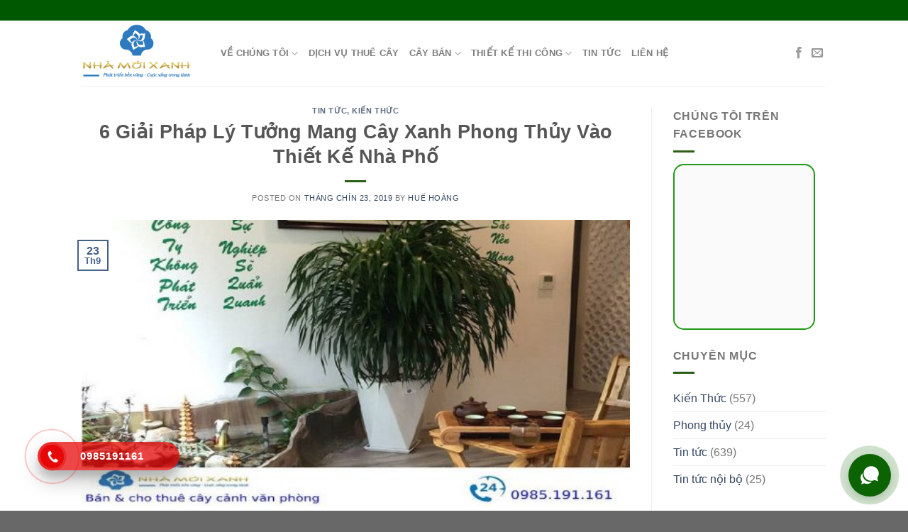

--- FILE ---
content_type: text/html; charset=UTF-8
request_url: https://nhamoixanh.vn/6-giai-phap-ly-tuong-mang-cay-xanh-phong-thuy-vao-thiet-ke-nha-pho/
body_size: 22993
content:
<!DOCTYPE html>
<!--[if IE 9 ]> <html lang="vi" prefix="og: https://ogp.me/ns#" class="ie9 loading-site no-js"> <![endif]-->
<!--[if IE 8 ]> <html lang="vi" prefix="og: https://ogp.me/ns#" class="ie8 loading-site no-js"> <![endif]-->
<!--[if (gte IE 9)|!(IE)]><!--><html lang="vi" prefix="og: https://ogp.me/ns#" class="loading-site no-js"> <!--<![endif]-->
<head>
    <meta name="facebook-domain-verification" content="26lb1b5nes672wx68xcq9s9kg05myh" />
	<!-- Google Tag Manager -->
<script>(function(w,d,s,l,i){w[l]=w[l]||[];w[l].push({'gtm.start':
new Date().getTime(),event:'gtm.js'});var f=d.getElementsByTagName(s)[0],
j=d.createElement(s),dl=l!='dataLayer'?'&l='+l:'';j.async=true;j.src=
'https://www.googletagmanager.com/gtm.js?id='+i+dl;f.parentNode.insertBefore(j,f);
})(window,document,'script','dataLayer','GTM-MD4FPD6');</script>
<!-- End Google Tag Manager -->
	
	<meta charset="UTF-8" />
	<meta name="viewport" content="width=device-width, initial-scale=1.0, maximum-scale=1.0, user-scalable=no" />

	<link rel="profile" href="https://gmpg.org/xfn/11" />
	<link rel="pingback" href="https://nhamoixanh.vn/xmlrpc.php" />

					<script>document.documentElement.className = document.documentElement.className + ' yes-js js_active js'</script>
				<script>(function(html){html.className = html.className.replace(/\bno-js\b/,'js')})(document.documentElement);</script>

<!-- Search Engine Optimization by Rank Math - https://rankmath.com/ -->
<title>Tìm Hiểu 6 Giải Pháp Lý Tưởng Mang Cây Xanh Vào Thiết Kế Nhà Phố</title>
<meta name="description" content="Tường nhà đóng vai trò là bộ khung chịu lực, là lớp vỏ bảo vệ không gian; chúng vốn thô cứng bỗng hóa mềm mại nhờ vào các mảng xanh cây cảnh."/>
<meta name="robots" content="follow, index, max-snippet:-1, max-video-preview:-1, max-image-preview:large"/>
<link rel="canonical" href="https://nhamoixanh.vn/6-giai-phap-ly-tuong-mang-cay-xanh-phong-thuy-vao-thiet-ke-nha-pho/" />
<meta property="og:locale" content="vi_VN" />
<meta property="og:type" content="article" />
<meta property="og:title" content="Tìm Hiểu 6 Giải Pháp Lý Tưởng Mang Cây Xanh Vào Thiết Kế Nhà Phố" />
<meta property="og:description" content="Tường nhà đóng vai trò là bộ khung chịu lực, là lớp vỏ bảo vệ không gian; chúng vốn thô cứng bỗng hóa mềm mại nhờ vào các mảng xanh cây cảnh." />
<meta property="og:url" content="https://nhamoixanh.vn/6-giai-phap-ly-tuong-mang-cay-xanh-phong-thuy-vao-thiet-ke-nha-pho/" />
<meta property="og:site_name" content="Nhà Mới Xanh" />
<meta property="article:tag" content="Cây xanh phong thủy để bàn" />
<meta property="article:tag" content="Cây xanh phong thủy đẹp" />
<meta property="article:tag" content="Cây xanh phong thủy tại Hà Nội" />
<meta property="article:section" content="Tin tức" />
<meta property="og:updated_time" content="2019-11-14T04:28:33+07:00" />
<meta property="og:image" content="https://nhamoixanh.vn/wp-content/uploads/2019/09/6-giai-phap-ly-tuong-dua-cay-xanh-phong-thuy-vao-thiet-ke-nha-pho.jpg" />
<meta property="og:image:secure_url" content="https://nhamoixanh.vn/wp-content/uploads/2019/09/6-giai-phap-ly-tuong-dua-cay-xanh-phong-thuy-vao-thiet-ke-nha-pho.jpg" />
<meta property="og:image:width" content="940" />
<meta property="og:image:height" content="492" />
<meta property="og:image:alt" content="6 Giải Pháp Lý Tưởng Mang Cây Xanh Phong Thủy Vào Thiết Kế Nhà Phố" />
<meta property="og:image:type" content="image/jpeg" />
<meta property="article:published_time" content="2019-09-23T07:37:51+07:00" />
<meta property="article:modified_time" content="2019-11-14T04:28:33+07:00" />
<meta name="twitter:card" content="summary_large_image" />
<meta name="twitter:title" content="Tìm Hiểu 6 Giải Pháp Lý Tưởng Mang Cây Xanh Vào Thiết Kế Nhà Phố" />
<meta name="twitter:description" content="Tường nhà đóng vai trò là bộ khung chịu lực, là lớp vỏ bảo vệ không gian; chúng vốn thô cứng bỗng hóa mềm mại nhờ vào các mảng xanh cây cảnh." />
<meta name="twitter:image" content="https://nhamoixanh.vn/wp-content/uploads/2019/09/6-giai-phap-ly-tuong-dua-cay-xanh-phong-thuy-vao-thiet-ke-nha-pho.jpg" />
<script type="application/ld+json" class="rank-math-schema">{"@context":"https://schema.org","@graph":[{"@type":"Organization","@id":"https://nhamoixanh.vn/#organization","name":"Nh\u00e0 M\u1edbi Xanh","url":"https://nhamoixanh.vn","logo":{"@type":"ImageObject","@id":"https://nhamoixanh.vn/#logo","url":"https://nhamoixanh.vn/wp-content/uploads/2018/04/cropped-nhamoixanh-022.png","contentUrl":"https://nhamoixanh.vn/wp-content/uploads/2018/04/cropped-nhamoixanh-022.png","caption":"Nh\u00e0 M\u1edbi Xanh","inLanguage":"vi","width":"512","height":"512"}},{"@type":"WebSite","@id":"https://nhamoixanh.vn/#website","url":"https://nhamoixanh.vn","name":"Nh\u00e0 M\u1edbi Xanh","alternateName":"Nh\u00e0 M\u1edbi Xanh","publisher":{"@id":"https://nhamoixanh.vn/#organization"},"inLanguage":"vi"},{"@type":"ImageObject","@id":"https://nhamoixanh.vn/wp-content/uploads/2019/09/6-giai-phap-ly-tuong-dua-cay-xanh-phong-thuy-vao-thiet-ke-nha-pho.jpg","url":"https://nhamoixanh.vn/wp-content/uploads/2019/09/6-giai-phap-ly-tuong-dua-cay-xanh-phong-thuy-vao-thiet-ke-nha-pho.jpg","width":"940","height":"492","inLanguage":"vi"},{"@type":"WebPage","@id":"https://nhamoixanh.vn/6-giai-phap-ly-tuong-mang-cay-xanh-phong-thuy-vao-thiet-ke-nha-pho/#webpage","url":"https://nhamoixanh.vn/6-giai-phap-ly-tuong-mang-cay-xanh-phong-thuy-vao-thiet-ke-nha-pho/","name":"T\u00ecm Hi\u1ec3u 6 Gi\u1ea3i Ph\u00e1p L\u00fd T\u01b0\u1edfng Mang C\u00e2y Xanh V\u00e0o Thi\u1ebft K\u1ebf Nh\u00e0 Ph\u1ed1","datePublished":"2019-09-23T07:37:51+07:00","dateModified":"2019-11-14T04:28:33+07:00","isPartOf":{"@id":"https://nhamoixanh.vn/#website"},"primaryImageOfPage":{"@id":"https://nhamoixanh.vn/wp-content/uploads/2019/09/6-giai-phap-ly-tuong-dua-cay-xanh-phong-thuy-vao-thiet-ke-nha-pho.jpg"},"inLanguage":"vi"},{"@type":"Person","@id":"https://nhamoixanh.vn/author/huehoang/","name":"Hu\u1ebf Ho\u00e0ng","url":"https://nhamoixanh.vn/author/huehoang/","image":{"@type":"ImageObject","@id":"https://secure.gravatar.com/avatar/5c26f0d22845420d043e88ae35e58b20?s=96&amp;d=mm&amp;r=g","url":"https://secure.gravatar.com/avatar/5c26f0d22845420d043e88ae35e58b20?s=96&amp;d=mm&amp;r=g","caption":"Hu\u1ebf Ho\u00e0ng","inLanguage":"vi"},"worksFor":{"@id":"https://nhamoixanh.vn/#organization"}},{"@type":"BlogPosting","headline":"T\u00ecm Hi\u1ec3u 6 Gi\u1ea3i Ph\u00e1p L\u00fd T\u01b0\u1edfng Mang C\u00e2y Xanh V\u00e0o Thi\u1ebft K\u1ebf Nh\u00e0 Ph\u1ed1","datePublished":"2019-09-23T07:37:51+07:00","dateModified":"2019-11-14T04:28:33+07:00","author":{"@id":"https://nhamoixanh.vn/author/huehoang/","name":"Hu\u1ebf Ho\u00e0ng"},"publisher":{"@id":"https://nhamoixanh.vn/#organization"},"description":"T\u01b0\u1eddng nh\u00e0 \u0111\u00f3ng vai tr\u00f2 l\u00e0 b\u1ed9 khung ch\u1ecbu l\u1ef1c, l\u00e0 l\u1edbp v\u1ecf b\u1ea3o v\u1ec7 kh\u00f4ng gian; ch\u00fang v\u1ed1n th\u00f4 c\u1ee9ng b\u1ed7ng h\u00f3a m\u1ec1m m\u1ea1i nh\u1edd v\u00e0o c\u00e1c m\u1ea3ng xanh c\u00e2y c\u1ea3nh.","name":"T\u00ecm Hi\u1ec3u 6 Gi\u1ea3i Ph\u00e1p L\u00fd T\u01b0\u1edfng Mang C\u00e2y Xanh V\u00e0o Thi\u1ebft K\u1ebf Nh\u00e0 Ph\u1ed1","@id":"https://nhamoixanh.vn/6-giai-phap-ly-tuong-mang-cay-xanh-phong-thuy-vao-thiet-ke-nha-pho/#richSnippet","isPartOf":{"@id":"https://nhamoixanh.vn/6-giai-phap-ly-tuong-mang-cay-xanh-phong-thuy-vao-thiet-ke-nha-pho/#webpage"},"image":{"@id":"https://nhamoixanh.vn/wp-content/uploads/2019/09/6-giai-phap-ly-tuong-dua-cay-xanh-phong-thuy-vao-thiet-ke-nha-pho.jpg"},"inLanguage":"vi","mainEntityOfPage":{"@id":"https://nhamoixanh.vn/6-giai-phap-ly-tuong-mang-cay-xanh-phong-thuy-vao-thiet-ke-nha-pho/#webpage"}}]}</script>
<!-- /Rank Math WordPress SEO plugin -->

<link rel="alternate" type="application/rss+xml" title="Dòng thông tin Nhà Mới Xanh &raquo;" href="https://nhamoixanh.vn/feed/" />
<link rel="alternate" type="application/rss+xml" title="Dòng phản hồi Nhà Mới Xanh &raquo;" href="https://nhamoixanh.vn/comments/feed/" />
<script type="text/javascript">
window._wpemojiSettings = {"baseUrl":"https:\/\/s.w.org\/images\/core\/emoji\/14.0.0\/72x72\/","ext":".png","svgUrl":"https:\/\/s.w.org\/images\/core\/emoji\/14.0.0\/svg\/","svgExt":".svg","source":{"concatemoji":"https:\/\/nhamoixanh.vn\/wp-includes\/js\/wp-emoji-release.min.js?ver=6.3.7"}};
/*! This file is auto-generated */
!function(i,n){var o,s,e;function c(e){try{var t={supportTests:e,timestamp:(new Date).valueOf()};sessionStorage.setItem(o,JSON.stringify(t))}catch(e){}}function p(e,t,n){e.clearRect(0,0,e.canvas.width,e.canvas.height),e.fillText(t,0,0);var t=new Uint32Array(e.getImageData(0,0,e.canvas.width,e.canvas.height).data),r=(e.clearRect(0,0,e.canvas.width,e.canvas.height),e.fillText(n,0,0),new Uint32Array(e.getImageData(0,0,e.canvas.width,e.canvas.height).data));return t.every(function(e,t){return e===r[t]})}function u(e,t,n){switch(t){case"flag":return n(e,"\ud83c\udff3\ufe0f\u200d\u26a7\ufe0f","\ud83c\udff3\ufe0f\u200b\u26a7\ufe0f")?!1:!n(e,"\ud83c\uddfa\ud83c\uddf3","\ud83c\uddfa\u200b\ud83c\uddf3")&&!n(e,"\ud83c\udff4\udb40\udc67\udb40\udc62\udb40\udc65\udb40\udc6e\udb40\udc67\udb40\udc7f","\ud83c\udff4\u200b\udb40\udc67\u200b\udb40\udc62\u200b\udb40\udc65\u200b\udb40\udc6e\u200b\udb40\udc67\u200b\udb40\udc7f");case"emoji":return!n(e,"\ud83e\udef1\ud83c\udffb\u200d\ud83e\udef2\ud83c\udfff","\ud83e\udef1\ud83c\udffb\u200b\ud83e\udef2\ud83c\udfff")}return!1}function f(e,t,n){var r="undefined"!=typeof WorkerGlobalScope&&self instanceof WorkerGlobalScope?new OffscreenCanvas(300,150):i.createElement("canvas"),a=r.getContext("2d",{willReadFrequently:!0}),o=(a.textBaseline="top",a.font="600 32px Arial",{});return e.forEach(function(e){o[e]=t(a,e,n)}),o}function t(e){var t=i.createElement("script");t.src=e,t.defer=!0,i.head.appendChild(t)}"undefined"!=typeof Promise&&(o="wpEmojiSettingsSupports",s=["flag","emoji"],n.supports={everything:!0,everythingExceptFlag:!0},e=new Promise(function(e){i.addEventListener("DOMContentLoaded",e,{once:!0})}),new Promise(function(t){var n=function(){try{var e=JSON.parse(sessionStorage.getItem(o));if("object"==typeof e&&"number"==typeof e.timestamp&&(new Date).valueOf()<e.timestamp+604800&&"object"==typeof e.supportTests)return e.supportTests}catch(e){}return null}();if(!n){if("undefined"!=typeof Worker&&"undefined"!=typeof OffscreenCanvas&&"undefined"!=typeof URL&&URL.createObjectURL&&"undefined"!=typeof Blob)try{var e="postMessage("+f.toString()+"("+[JSON.stringify(s),u.toString(),p.toString()].join(",")+"));",r=new Blob([e],{type:"text/javascript"}),a=new Worker(URL.createObjectURL(r),{name:"wpTestEmojiSupports"});return void(a.onmessage=function(e){c(n=e.data),a.terminate(),t(n)})}catch(e){}c(n=f(s,u,p))}t(n)}).then(function(e){for(var t in e)n.supports[t]=e[t],n.supports.everything=n.supports.everything&&n.supports[t],"flag"!==t&&(n.supports.everythingExceptFlag=n.supports.everythingExceptFlag&&n.supports[t]);n.supports.everythingExceptFlag=n.supports.everythingExceptFlag&&!n.supports.flag,n.DOMReady=!1,n.readyCallback=function(){n.DOMReady=!0}}).then(function(){return e}).then(function(){var e;n.supports.everything||(n.readyCallback(),(e=n.source||{}).concatemoji?t(e.concatemoji):e.wpemoji&&e.twemoji&&(t(e.twemoji),t(e.wpemoji)))}))}((window,document),window._wpemojiSettings);
</script>
<style type="text/css">
img.wp-smiley,
img.emoji {
	display: inline !important;
	border: none !important;
	box-shadow: none !important;
	height: 1em !important;
	width: 1em !important;
	margin: 0 0.07em !important;
	vertical-align: -0.1em !important;
	background: none !important;
	padding: 0 !important;
}
</style>
	<link rel='stylesheet' id='wp-block-library-css' href='https://nhamoixanh.vn/wp-includes/css/dist/block-library/style.min.css?ver=6.3.7' type='text/css' media='all' />
<link rel='stylesheet' id='awsm-ead-public-css' href='https://nhamoixanh.vn/wp-content/plugins/embed-any-document/css/embed-public.min.css?ver=2.7.4' type='text/css' media='all' />
<style id='classic-theme-styles-inline-css' type='text/css'>
/*! This file is auto-generated */
.wp-block-button__link{color:#fff;background-color:#32373c;border-radius:9999px;box-shadow:none;text-decoration:none;padding:calc(.667em + 2px) calc(1.333em + 2px);font-size:1.125em}.wp-block-file__button{background:#32373c;color:#fff;text-decoration:none}
</style>
<style id='global-styles-inline-css' type='text/css'>
body{--wp--preset--color--black: #000000;--wp--preset--color--cyan-bluish-gray: #abb8c3;--wp--preset--color--white: #ffffff;--wp--preset--color--pale-pink: #f78da7;--wp--preset--color--vivid-red: #cf2e2e;--wp--preset--color--luminous-vivid-orange: #ff6900;--wp--preset--color--luminous-vivid-amber: #fcb900;--wp--preset--color--light-green-cyan: #7bdcb5;--wp--preset--color--vivid-green-cyan: #00d084;--wp--preset--color--pale-cyan-blue: #8ed1fc;--wp--preset--color--vivid-cyan-blue: #0693e3;--wp--preset--color--vivid-purple: #9b51e0;--wp--preset--gradient--vivid-cyan-blue-to-vivid-purple: linear-gradient(135deg,rgba(6,147,227,1) 0%,rgb(155,81,224) 100%);--wp--preset--gradient--light-green-cyan-to-vivid-green-cyan: linear-gradient(135deg,rgb(122,220,180) 0%,rgb(0,208,130) 100%);--wp--preset--gradient--luminous-vivid-amber-to-luminous-vivid-orange: linear-gradient(135deg,rgba(252,185,0,1) 0%,rgba(255,105,0,1) 100%);--wp--preset--gradient--luminous-vivid-orange-to-vivid-red: linear-gradient(135deg,rgba(255,105,0,1) 0%,rgb(207,46,46) 100%);--wp--preset--gradient--very-light-gray-to-cyan-bluish-gray: linear-gradient(135deg,rgb(238,238,238) 0%,rgb(169,184,195) 100%);--wp--preset--gradient--cool-to-warm-spectrum: linear-gradient(135deg,rgb(74,234,220) 0%,rgb(151,120,209) 20%,rgb(207,42,186) 40%,rgb(238,44,130) 60%,rgb(251,105,98) 80%,rgb(254,248,76) 100%);--wp--preset--gradient--blush-light-purple: linear-gradient(135deg,rgb(255,206,236) 0%,rgb(152,150,240) 100%);--wp--preset--gradient--blush-bordeaux: linear-gradient(135deg,rgb(254,205,165) 0%,rgb(254,45,45) 50%,rgb(107,0,62) 100%);--wp--preset--gradient--luminous-dusk: linear-gradient(135deg,rgb(255,203,112) 0%,rgb(199,81,192) 50%,rgb(65,88,208) 100%);--wp--preset--gradient--pale-ocean: linear-gradient(135deg,rgb(255,245,203) 0%,rgb(182,227,212) 50%,rgb(51,167,181) 100%);--wp--preset--gradient--electric-grass: linear-gradient(135deg,rgb(202,248,128) 0%,rgb(113,206,126) 100%);--wp--preset--gradient--midnight: linear-gradient(135deg,rgb(2,3,129) 0%,rgb(40,116,252) 100%);--wp--preset--font-size--small: 13px;--wp--preset--font-size--medium: 20px;--wp--preset--font-size--large: 36px;--wp--preset--font-size--x-large: 42px;--wp--preset--spacing--20: 0.44rem;--wp--preset--spacing--30: 0.67rem;--wp--preset--spacing--40: 1rem;--wp--preset--spacing--50: 1.5rem;--wp--preset--spacing--60: 2.25rem;--wp--preset--spacing--70: 3.38rem;--wp--preset--spacing--80: 5.06rem;--wp--preset--shadow--natural: 6px 6px 9px rgba(0, 0, 0, 0.2);--wp--preset--shadow--deep: 12px 12px 50px rgba(0, 0, 0, 0.4);--wp--preset--shadow--sharp: 6px 6px 0px rgba(0, 0, 0, 0.2);--wp--preset--shadow--outlined: 6px 6px 0px -3px rgba(255, 255, 255, 1), 6px 6px rgba(0, 0, 0, 1);--wp--preset--shadow--crisp: 6px 6px 0px rgba(0, 0, 0, 1);}:where(.is-layout-flex){gap: 0.5em;}:where(.is-layout-grid){gap: 0.5em;}body .is-layout-flow > .alignleft{float: left;margin-inline-start: 0;margin-inline-end: 2em;}body .is-layout-flow > .alignright{float: right;margin-inline-start: 2em;margin-inline-end: 0;}body .is-layout-flow > .aligncenter{margin-left: auto !important;margin-right: auto !important;}body .is-layout-constrained > .alignleft{float: left;margin-inline-start: 0;margin-inline-end: 2em;}body .is-layout-constrained > .alignright{float: right;margin-inline-start: 2em;margin-inline-end: 0;}body .is-layout-constrained > .aligncenter{margin-left: auto !important;margin-right: auto !important;}body .is-layout-constrained > :where(:not(.alignleft):not(.alignright):not(.alignfull)){max-width: var(--wp--style--global--content-size);margin-left: auto !important;margin-right: auto !important;}body .is-layout-constrained > .alignwide{max-width: var(--wp--style--global--wide-size);}body .is-layout-flex{display: flex;}body .is-layout-flex{flex-wrap: wrap;align-items: center;}body .is-layout-flex > *{margin: 0;}body .is-layout-grid{display: grid;}body .is-layout-grid > *{margin: 0;}:where(.wp-block-columns.is-layout-flex){gap: 2em;}:where(.wp-block-columns.is-layout-grid){gap: 2em;}:where(.wp-block-post-template.is-layout-flex){gap: 1.25em;}:where(.wp-block-post-template.is-layout-grid){gap: 1.25em;}.has-black-color{color: var(--wp--preset--color--black) !important;}.has-cyan-bluish-gray-color{color: var(--wp--preset--color--cyan-bluish-gray) !important;}.has-white-color{color: var(--wp--preset--color--white) !important;}.has-pale-pink-color{color: var(--wp--preset--color--pale-pink) !important;}.has-vivid-red-color{color: var(--wp--preset--color--vivid-red) !important;}.has-luminous-vivid-orange-color{color: var(--wp--preset--color--luminous-vivid-orange) !important;}.has-luminous-vivid-amber-color{color: var(--wp--preset--color--luminous-vivid-amber) !important;}.has-light-green-cyan-color{color: var(--wp--preset--color--light-green-cyan) !important;}.has-vivid-green-cyan-color{color: var(--wp--preset--color--vivid-green-cyan) !important;}.has-pale-cyan-blue-color{color: var(--wp--preset--color--pale-cyan-blue) !important;}.has-vivid-cyan-blue-color{color: var(--wp--preset--color--vivid-cyan-blue) !important;}.has-vivid-purple-color{color: var(--wp--preset--color--vivid-purple) !important;}.has-black-background-color{background-color: var(--wp--preset--color--black) !important;}.has-cyan-bluish-gray-background-color{background-color: var(--wp--preset--color--cyan-bluish-gray) !important;}.has-white-background-color{background-color: var(--wp--preset--color--white) !important;}.has-pale-pink-background-color{background-color: var(--wp--preset--color--pale-pink) !important;}.has-vivid-red-background-color{background-color: var(--wp--preset--color--vivid-red) !important;}.has-luminous-vivid-orange-background-color{background-color: var(--wp--preset--color--luminous-vivid-orange) !important;}.has-luminous-vivid-amber-background-color{background-color: var(--wp--preset--color--luminous-vivid-amber) !important;}.has-light-green-cyan-background-color{background-color: var(--wp--preset--color--light-green-cyan) !important;}.has-vivid-green-cyan-background-color{background-color: var(--wp--preset--color--vivid-green-cyan) !important;}.has-pale-cyan-blue-background-color{background-color: var(--wp--preset--color--pale-cyan-blue) !important;}.has-vivid-cyan-blue-background-color{background-color: var(--wp--preset--color--vivid-cyan-blue) !important;}.has-vivid-purple-background-color{background-color: var(--wp--preset--color--vivid-purple) !important;}.has-black-border-color{border-color: var(--wp--preset--color--black) !important;}.has-cyan-bluish-gray-border-color{border-color: var(--wp--preset--color--cyan-bluish-gray) !important;}.has-white-border-color{border-color: var(--wp--preset--color--white) !important;}.has-pale-pink-border-color{border-color: var(--wp--preset--color--pale-pink) !important;}.has-vivid-red-border-color{border-color: var(--wp--preset--color--vivid-red) !important;}.has-luminous-vivid-orange-border-color{border-color: var(--wp--preset--color--luminous-vivid-orange) !important;}.has-luminous-vivid-amber-border-color{border-color: var(--wp--preset--color--luminous-vivid-amber) !important;}.has-light-green-cyan-border-color{border-color: var(--wp--preset--color--light-green-cyan) !important;}.has-vivid-green-cyan-border-color{border-color: var(--wp--preset--color--vivid-green-cyan) !important;}.has-pale-cyan-blue-border-color{border-color: var(--wp--preset--color--pale-cyan-blue) !important;}.has-vivid-cyan-blue-border-color{border-color: var(--wp--preset--color--vivid-cyan-blue) !important;}.has-vivid-purple-border-color{border-color: var(--wp--preset--color--vivid-purple) !important;}.has-vivid-cyan-blue-to-vivid-purple-gradient-background{background: var(--wp--preset--gradient--vivid-cyan-blue-to-vivid-purple) !important;}.has-light-green-cyan-to-vivid-green-cyan-gradient-background{background: var(--wp--preset--gradient--light-green-cyan-to-vivid-green-cyan) !important;}.has-luminous-vivid-amber-to-luminous-vivid-orange-gradient-background{background: var(--wp--preset--gradient--luminous-vivid-amber-to-luminous-vivid-orange) !important;}.has-luminous-vivid-orange-to-vivid-red-gradient-background{background: var(--wp--preset--gradient--luminous-vivid-orange-to-vivid-red) !important;}.has-very-light-gray-to-cyan-bluish-gray-gradient-background{background: var(--wp--preset--gradient--very-light-gray-to-cyan-bluish-gray) !important;}.has-cool-to-warm-spectrum-gradient-background{background: var(--wp--preset--gradient--cool-to-warm-spectrum) !important;}.has-blush-light-purple-gradient-background{background: var(--wp--preset--gradient--blush-light-purple) !important;}.has-blush-bordeaux-gradient-background{background: var(--wp--preset--gradient--blush-bordeaux) !important;}.has-luminous-dusk-gradient-background{background: var(--wp--preset--gradient--luminous-dusk) !important;}.has-pale-ocean-gradient-background{background: var(--wp--preset--gradient--pale-ocean) !important;}.has-electric-grass-gradient-background{background: var(--wp--preset--gradient--electric-grass) !important;}.has-midnight-gradient-background{background: var(--wp--preset--gradient--midnight) !important;}.has-small-font-size{font-size: var(--wp--preset--font-size--small) !important;}.has-medium-font-size{font-size: var(--wp--preset--font-size--medium) !important;}.has-large-font-size{font-size: var(--wp--preset--font-size--large) !important;}.has-x-large-font-size{font-size: var(--wp--preset--font-size--x-large) !important;}
.wp-block-navigation a:where(:not(.wp-element-button)){color: inherit;}
:where(.wp-block-post-template.is-layout-flex){gap: 1.25em;}:where(.wp-block-post-template.is-layout-grid){gap: 1.25em;}
:where(.wp-block-columns.is-layout-flex){gap: 2em;}:where(.wp-block-columns.is-layout-grid){gap: 2em;}
.wp-block-pullquote{font-size: 1.5em;line-height: 1.6;}
</style>
<link rel='stylesheet' id='contact-form-7-css' href='https://nhamoixanh.vn/wp-content/plugins/contact-form-7/includes/css/styles.css?ver=5.8.1' type='text/css' media='all' />
<style id='woocommerce-inline-inline-css' type='text/css'>
.woocommerce form .form-row .required { visibility: visible; }
</style>
<link rel='stylesheet' id='hpr-style-css' href='https://nhamoixanh.vn/wp-content/plugins/hotline-phone-ring/assets/css/style-1.css?ver=2.0.6' type='text/css' media='all' />
<link rel='stylesheet' id='flatsome-icons-css' href='https://nhamoixanh.vn/wp-content/themes/flatsome/assets/css/fl-icons.css?ver=3.3' type='text/css' media='all' />
<link rel='stylesheet' id='flatsome-woocommerce-wishlist-css' href='https://nhamoixanh.vn/wp-content/themes/flatsome/inc/integrations/wc-yith-wishlist/wishlist.css?ver=3.3' type='text/css' media='all' />
<link rel='stylesheet' id='flatsome-main-css' href='https://nhamoixanh.vn/wp-content/themes/flatsome/assets/css/flatsome.css?ver=3.3.8' type='text/css' media='all' />
<link rel='stylesheet' id='flatsome-shop-css' href='https://nhamoixanh.vn/wp-content/themes/flatsome/assets/css/flatsome-shop.css?ver=3.3.8' type='text/css' media='all' />
<link rel='stylesheet' id='flatsome-style-css' href='https://nhamoixanh.vn/wp-content/themes/flatsome-child/style.css?ver=3.3.8' type='text/css' media='all' />
<script type="text/javascript">
            window._nslDOMReady = function (callback) {
                if ( document.readyState === "complete" || document.readyState === "interactive" ) {
                    callback();
                } else {
                    document.addEventListener( "DOMContentLoaded", callback );
                }
            };
            </script><script type='text/javascript' src='https://nhamoixanh.vn/wp-includes/js/jquery/jquery.min.js?ver=3.7.0' id='jquery-core-js'></script>
<script type='text/javascript' src='https://nhamoixanh.vn/wp-includes/js/jquery/jquery-migrate.min.js?ver=3.4.1' id='jquery-migrate-js'></script>
<link rel="https://api.w.org/" href="https://nhamoixanh.vn/wp-json/" /><link rel="alternate" type="application/json" href="https://nhamoixanh.vn/wp-json/wp/v2/posts/3254" /><link rel="EditURI" type="application/rsd+xml" title="RSD" href="https://nhamoixanh.vn/xmlrpc.php?rsd" />
<link rel='shortlink' href='https://nhamoixanh.vn/?p=3254' />
<link rel="alternate" type="application/json+oembed" href="https://nhamoixanh.vn/wp-json/oembed/1.0/embed?url=https%3A%2F%2Fnhamoixanh.vn%2F6-giai-phap-ly-tuong-mang-cay-xanh-phong-thuy-vao-thiet-ke-nha-pho%2F" />
<link rel="alternate" type="text/xml+oembed" href="https://nhamoixanh.vn/wp-json/oembed/1.0/embed?url=https%3A%2F%2Fnhamoixanh.vn%2F6-giai-phap-ly-tuong-mang-cay-xanh-phong-thuy-vao-thiet-ke-nha-pho%2F&#038;format=xml" />
<!-- Google Tag Manager -->
<script>(function(w,d,s,l,i){w[l]=w[l]||[];w[l].push({'gtm.start':
new Date().getTime(),event:'gtm.js'});var f=d.getElementsByTagName(s)[0],
j=d.createElement(s),dl=l!='dataLayer'?'&l='+l:'';j.async=true;j.src=
'https://www.googletagmanager.com/gtm.js?id='+i+dl;f.parentNode.insertBefore(j,f);
})(window,document,'script','dataLayer','GTM-MKSJJGR');</script>
<!-- End Google Tag Manager -->
<!-- Google tag (gtag.js) -->
<script async src="https://www.googletagmanager.com/gtag/js?id=G-Y56JTC7RGB"></script>
<script>
  window.dataLayer = window.dataLayer || [];
  function gtag(){dataLayer.push(arguments);}
  gtag('js', new Date());

  gtag('config', 'G-Y56JTC7RGB');
</script>
<meta name="google-site-verification" content="gn_RnVIQHz0JACSReEYYPH4s0HwZP3iO9dgy92aJJlo" />
				<style>
					.hotline-phone-ring-wrap {
						 left: 20px;						 bottom: 20px;					}
				</style>
				<style>.bg{opacity: 0; transition: opacity 1s; -webkit-transition: opacity 1s;} .bg-loaded{opacity: 1;}</style><!--[if IE]><link rel="stylesheet" type="text/css" href="https://nhamoixanh.vn/wp-content/themes/flatsome/assets/css/ie-fallback.css"><script src="//html5shim.googlecode.com/svn/trunk/html5.js"></script><script>var head = document.getElementsByTagName('head')[0],style = document.createElement('style');style.type = 'text/css';style.styleSheet.cssText = ':before,:after{content:none !important';head.appendChild(style);setTimeout(function(){head.removeChild(style);}, 0);</script><script src="https://nhamoixanh.vn/wp-content/themes/flatsome/assets/libs/ie-flexibility.js"></script><![endif]-->    <script type="text/javascript">
    WebFontConfig = {
      google: { families: [ "Play:regular,700","Lato:regular,400","Lato:regular,700","Dancing+Script", ] }
    };
    (function() {
      var wf = document.createElement('script');
      wf.src = 'https://ajax.googleapis.com/ajax/libs/webfont/1/webfont.js';
      wf.type = 'text/javascript';
      wf.async = 'true';
      var s = document.getElementsByTagName('script')[0];
      s.parentNode.insertBefore(wf, s);
    })(); </script>
  	<noscript><style>.woocommerce-product-gallery{ opacity: 1 !important; }</style></noscript>
	<link rel="icon" href="https://nhamoixanh.vn/wp-content/uploads/2018/04/cropped-nhamoixanh-022-32x32.png" sizes="32x32" />
<link rel="icon" href="https://nhamoixanh.vn/wp-content/uploads/2018/04/cropped-nhamoixanh-022-192x192.png" sizes="192x192" />
<link rel="apple-touch-icon" href="https://nhamoixanh.vn/wp-content/uploads/2018/04/cropped-nhamoixanh-022-180x180.png" />
<meta name="msapplication-TileImage" content="https://nhamoixanh.vn/wp-content/uploads/2018/04/cropped-nhamoixanh-022-270x270.png" />
<style id="custom-css" type="text/css">:root {--primary-color: #446084;}/* Site Width */.header-main{height: 92px}#logo img{max-height: 92px}#logo{width:166px;}.header-bottom{min-height: 43px}.header-top{min-height: 29px}.has-transparent + .page-title:first-of-type,.has-transparent + #main > .page-title,.has-transparent + #main > div > .page-title,.has-transparent + #main .page-header-wrapper:first-of-type .page-title{padding-top: 122px;}.header.show-on-scroll,.stuck .header-main{height:70px!important}.stuck #logo img{max-height: 70px!important}.search-form{ width: 60%;}.header-bg-color, .header-wrapper {background-color: rgba(255,255,255,0.9)}.header-bottom {background-color: #097000}.header-main .nav > li > a{line-height: 16px }.header-bottom-nav > li > a{line-height: 16px }@media (max-width: 549px) {.header-main{height: 70px}#logo img{max-height: 70px}}.nav-dropdown-has-arrow li.has-dropdown:before{border-bottom-color: #81D742;}.nav .nav-dropdown{border-color: #81D742 }.nav-dropdown{font-size:100%}.nav-dropdown-has-arrow li.has-dropdown:after{border-bottom-color: #FFFFFF;}.nav .nav-dropdown{background-color: #FFFFFF}.header-top{background-color:#005901!important;}body{font-size: 100%;}body{font-weight: 400}.nav > li > a {font-weight: 700;}h1,h2,h3,h4,h5,h6,.heading-font, .off-canvas-center .nav-sidebar.nav-vertical > li > a{font-family: "Play", sans-serif;}h1,h2,h3,h4,h5,h6,.heading-font,.banner h1,.banner h2{font-weight: 700;}.alt-font{font-family: "Dancing Script", sans-serif;}.header:not(.transparent) .header-bottom-nav.nav > li > a{color: #FFFFFF;}.header:not(.transparent) .header-bottom-nav.nav > li > a:hover,.header:not(.transparent) .header-bottom-nav.nav > li.active > a,.header:not(.transparent) .header-bottom-nav.nav > li.current > a,.header:not(.transparent) .header-bottom-nav.nav > li > a.active,.header:not(.transparent) .header-bottom-nav.nav > li > a.current{color: #E5E5E5;}.header-bottom-nav.nav-line-bottom > li > a:before,.header-bottom-nav.nav-line-grow > li > a:before,.header-bottom-nav.nav-line > li > a:before,.header-bottom-nav.nav-box > li > a:hover,.header-bottom-nav.nav-box > li.active > a,.header-bottom-nav.nav-pills > li > a:hover,.header-bottom-nav.nav-pills > li.active > a{color:#FFF!important;background-color: #E5E5E5;}.is-divider{background-color: #2D6016;}[data-icon-label]:after, .button#place_order,.button.checkout,.single_add_to_cart_button.button{background-color: rgba(43,91,11,0.9)!important }.pswp__bg,.mfp-bg.mfp-ready{background-color: #285E0F}@media screen and (min-width: 550px){.products .box-vertical .box-image{min-width: px!important;width: px!important;}}.footer-1{background-color: #FFFFFF}.footer-2{background-color: #7FD642}.absolute-footer, html{background-color: #686868}html,body,p,h1,h2,h3,h4,h5,h6,em,strong,span,a {font-family: Helvetica,Arial,sans-serif !important;}.label-new.menu-item > a:after{content:"New";}.label-hot.menu-item > a:after{content:"Hot";}.label-sale.menu-item > a:after{content:"Sale";}.label-popular.menu-item > a:after{content:"Popular";}</style>	
	<!-- Facebook Pixel Code -->
<script>
  !function(f,b,e,v,n,t,s)
  {if(f.fbq)return;n=f.fbq=function(){n.callMethod?
  n.callMethod.apply(n,arguments):n.queue.push(arguments)};
  if(!f._fbq)f._fbq=n;n.push=n;n.loaded=!0;n.version='2.0';
  n.queue=[];t=b.createElement(e);t.async=!0;
  t.src=v;s=b.getElementsByTagName(e)[0];
  s.parentNode.insertBefore(t,s)}(window, document,'script',
  'https://connect.facebook.net/en_US/fbevents.js');
  fbq('init', '1376711309044750');
  fbq('track', 'PageView');
</script>
<noscript><img height="1" width="1" style="display:none"
  src="https://www.facebook.com/tr?id=1376711309044750&ev=PageView&noscript=1"
/></noscript>
<!-- End Facebook Pixel Code -->
	
</head>

<body data-rsssl=1 class="post-template-default single single-post postid-3254 single-format-standard theme-flatsome woocommerce-no-js lightbox">

<a class="skip-link screen-reader-text" href="#main">Skip to content</a>

<div id="wrapper">


<header id="header" class="header has-sticky sticky-jump">
   <div class="header-wrapper">
	<div id="top-bar" class="header-top hide-for-sticky nav-dark">
    <div class="flex-row container">
      <div class="flex-col hide-for-medium flex-left">
          <ul class="nav nav-left medium-nav-center nav-small  nav-divided">
                        </ul>
      </div><!-- flex-col left -->

      <div class="flex-col hide-for-medium flex-center">
          <ul class="nav nav-center nav-small  nav-divided">
                        </ul>
      </div><!-- center -->

      <div class="flex-col hide-for-medium flex-right">
         <ul class="nav top-bar-nav nav-right nav-small  nav-divided">
                        </ul>
      </div><!-- .flex-col right -->

            <div class="flex-col show-for-medium flex-grow">
          <ul class="nav nav-center nav-small mobile-nav  nav-divided">
              <li class="html custom html_topbar_left"><strong class="uppercase">Nhà Mới Xanh</strong></li>          </ul>
      </div>
      
    </div><!-- .flex-row -->
</div><!-- #header-top -->
<div id="masthead" class="header-main ">
      <div class="header-inner flex-row container logo-left medium-logo-center" role="navigation">

          <!-- Logo -->
          <div id="logo" class="flex-col logo">
            <!-- Header logo -->
<a href="https://nhamoixanh.vn/" title="Nhà Mới Xanh - Phát triển bền vững &#8211; Cuộc sống trong lành" rel="home">
    <img width="166" height="92" src="https://nhamoixanh.vn/wp-content/uploads/2018/04/nhamoixanh-022.png" class="header_logo header-logo" alt="Nhà Mới Xanh"/><img  width="166" height="92" src="https://nhamoixanh.vn/wp-content/uploads/2018/04/nhamoixanh-022.png" class="header-logo-dark" alt="Nhà Mới Xanh"/></a>
          </div>

          <!-- Mobile Left Elements -->
          <div class="flex-col show-for-medium flex-left">
            <ul class="mobile-nav nav nav-left ">
              <li class="nav-icon has-icon">
  		<a href="#" data-open="#main-menu" data-pos="left" data-bg="main-menu-overlay" data-color="" class="is-small" aria-controls="main-menu" aria-expanded="false">
		
		  <i class="icon-menu" ></i>
		  		</a>
	</li>            </ul>
          </div>

          <!-- Left Elements -->
          <div class="flex-col hide-for-medium flex-left
            flex-grow">
            <ul class="header-nav header-nav-main nav nav-left  nav-uppercase" >
              <li id="menu-item-3835" class="menu-item menu-item-type-custom menu-item-object-custom menu-item-has-children  menu-item-3835 has-dropdown"><a href="#" class="nav-top-link">Về Chúng Tôi<i class="icon-angle-down" ></i></a>
<ul class='nav-dropdown nav-dropdown-simple'>
	<li id="menu-item-3837" class="menu-item menu-item-type-post_type menu-item-object-page  menu-item-3837"><a href="https://nhamoixanh.vn/gioi-thieu-chung/">Giới thiệu chung</a></li>
	<li id="menu-item-3836" class="menu-item menu-item-type-post_type menu-item-object-page  menu-item-3836"><a href="https://nhamoixanh.vn/co-cau-to-chuc/">Cơ Cấu Tổ Chức</a></li>
	<li id="menu-item-3842" class="menu-item menu-item-type-custom menu-item-object-custom  menu-item-3842"><a href="https://nhamoixanh.vn/tin-tuc-noi-bo/">Hoạt động Nhà Mới Xanh</a></li>
</ul>
</li>
<li id="menu-item-6323" class="menu-item menu-item-type-custom menu-item-object-custom  menu-item-6323"><a href="https://nhamoixanh.vn/dich-vu-cho-thue-cay-xanh/" class="nav-top-link">Dịch vụ thuê cây</a></li>
<li id="menu-item-6461" class="menu-item menu-item-type-custom menu-item-object-custom menu-item-has-children  menu-item-6461 has-dropdown"><a href="#" class="nav-top-link">Cây bán<i class="icon-angle-down" ></i></a>
<ul class='nav-dropdown nav-dropdown-simple'>
	<li id="menu-item-6479" class="menu-item menu-item-type-taxonomy menu-item-object-product_cat menu-item-has-children  menu-item-6479 nav-dropdown-col"><a href="https://nhamoixanh.vn/danh-muc/cay-noi-that/">Cây Nội Thất</a>
	<ul class='nav-column nav-dropdown-simple'>
		<li id="menu-item-341" class="menu-item menu-item-type-taxonomy menu-item-object-product_cat  menu-item-341"><a href="https://nhamoixanh.vn/danh-muc/cay-canh-de-ban/">Cây để bàn</a></li>
		<li id="menu-item-6465" class="menu-item menu-item-type-taxonomy menu-item-object-product_cat  menu-item-6465"><a href="https://nhamoixanh.vn/danh-muc/chau-cay-trong-nha/">Cây để sàn</a></li>
		<li id="menu-item-3189" class="menu-item menu-item-type-taxonomy menu-item-object-product_cat  menu-item-3189"><a href="https://nhamoixanh.vn/danh-muc/cay-thuy-sinh/">Cây Thủy Sinh</a></li>
		<li id="menu-item-3188" class="menu-item menu-item-type-taxonomy menu-item-object-product_cat  menu-item-3188"><a href="https://nhamoixanh.vn/danh-muc/cay-day-leo-gian-leo/">Cây Leo Tường</a></li>
		<li id="menu-item-6469" class="menu-item menu-item-type-taxonomy menu-item-object-product_cat  menu-item-6469"><a href="https://nhamoixanh.vn/danh-muc/cay-gan-tuong/">Chậu Cây Treo Tường</a></li>
		<li id="menu-item-6468" class="menu-item menu-item-type-taxonomy menu-item-object-product_cat  menu-item-6468"><a href="https://nhamoixanh.vn/danh-muc/set-mix-cay/">Set mix cây</a></li>
	</ul>
</li>
	<li id="menu-item-6480" class="menu-item menu-item-type-taxonomy menu-item-object-product_cat menu-item-has-children  menu-item-6480 nav-dropdown-col"><a href="https://nhamoixanh.vn/danh-muc/cay-ngoai-that/">Cây Ngoại Thất</a>
	<ul class='nav-column nav-dropdown-simple'>
		<li id="menu-item-6481" class="menu-item menu-item-type-taxonomy menu-item-object-product_cat  menu-item-6481"><a href="https://nhamoixanh.vn/danh-muc/cay-cong-trinh/">Cây Công Trình</a></li>
		<li id="menu-item-6482" class="menu-item menu-item-type-taxonomy menu-item-object-product_cat  menu-item-6482"><a href="https://nhamoixanh.vn/danh-muc/tieu-canh-san-vuon/">Tiểu Cảnh Sân Vườn</a></li>
	</ul>
</li>
	<li id="menu-item-6478" class="menu-item menu-item-type-post_type menu-item-object-page menu-item-has-children  menu-item-6478 nav-dropdown-col"><a href="https://nhamoixanh.vn/cay-van-phong/">Cây Văn Phòng</a>
	<ul class='nav-column nav-dropdown-simple'>
		<li id="menu-item-6488" class="menu-item menu-item-type-taxonomy menu-item-object-product_cat  menu-item-6488"><a href="https://nhamoixanh.vn/danh-muc/cay-canh-de-ban/">Cây để bàn</a></li>
		<li id="menu-item-6489" class="menu-item menu-item-type-taxonomy menu-item-object-product_cat  menu-item-6489"><a href="https://nhamoixanh.vn/danh-muc/chau-cay-trong-nha/">Cây để sàn</a></li>
	</ul>
</li>
</ul>
</li>
<li id="menu-item-402" class="menu-item menu-item-type-custom menu-item-object-custom menu-item-has-children  menu-item-402 has-dropdown"><a href="#" class="nav-top-link">Thiết Kế Thi Công<i class="icon-angle-down" ></i></a>
<ul class='nav-dropdown nav-dropdown-simple'>
	<li id="menu-item-6486" class="menu-item menu-item-type-post_type menu-item-object-page  menu-item-6486"><a href="https://nhamoixanh.vn/thiet-ke-thi-cong-san-vuon/">Thi công sân vườn</a></li>
	<li id="menu-item-6487" class="menu-item menu-item-type-post_type menu-item-object-page  menu-item-6487"><a href="https://nhamoixanh.vn/ban-cong-chung-cu/">Thi công ban công</a></li>
</ul>
</li>
<li id="menu-item-4638" class="menu-item menu-item-type-custom menu-item-object-custom  menu-item-4638"><a href="#" class="nav-top-link">Tin tức</a></li>
<li id="menu-item-1183" class="menu-item menu-item-type-post_type menu-item-object-page  menu-item-1183"><a href="https://nhamoixanh.vn/lien-he/" class="nav-top-link">Liên hệ</a></li>
            </ul>
          </div>

          <!-- Right Elements -->
          <div class="flex-col hide-for-medium flex-right">
            <ul class="header-nav header-nav-main nav nav-right  nav-uppercase">
              <li class="html header-social-icons ml-0">
	<div class="social-icons follow-icons " ><a href="https://www.facebook.com/nhamoixanh/" target="_blank" data-label="Facebook"  rel="nofollow" class="icon plain facebook tooltip" title="Follow on Facebook"><i class="icon-facebook" ></i></a><a href="mailto:vanphong@bdsnhamoi.vn" target="_blank"  data-label="E-mail"  rel="nofollow" class="icon plain  email tooltip" title="Send us an email"><i class="icon-envelop" ></i></a></div></li>            </ul>
          </div>

          <!-- Mobile Right Elements -->
          <div class="flex-col show-for-medium flex-right">
            <ul class="mobile-nav nav nav-right ">
              <li class="cart-item has-icon">


<a href="https://nhamoixanh.vn/cart/" class="header-cart-link off-canvas-toggle nav-top-link is-small" data-open="#cart-popup" data-class="off-canvas-cart" title="Giỏ hàng" data-pos="right">

    <span class="cart-icon image-icon">
    <strong>0</strong>
  </span> 
  </a>


  <!-- Cart Sidebar Popup -->
  <div id="cart-popup" class="mfp-hide widget_shopping_cart">
  <div class="cart-popup-inner inner-padding">
      <div class="cart-popup-title text-center">
          <h4 class="uppercase">Giỏ hàng</h4>
          <div class="is-divider"></div>
      </div>
      <div class="widget_shopping_cart_content">
          

	<p class="woocommerce-mini-cart__empty-message">Chưa có sản phẩm trong giỏ hàng.</p>


      </div>
             <div class="cart-sidebar-content relative"></div>  </div>
  </div>

</li>
            </ul>
          </div>

      </div><!-- .header-inner -->
     
            <!-- Header divider -->
      <div class="container"><div class="top-divider full-width"></div></div>
      </div><!-- .header-main -->
<div class="header-bg-container fill"><div class="header-bg-image fill"></div><div class="header-bg-color fill"></div></div><!-- .header-bg-container -->   </div><!-- header-wrapper-->
	
	
	<!-- Global site tag (gtag.js) - Google Ads: 865757637 -->
<script async src="https://www.googletagmanager.com/gtag/js?id=AW-865757637"></script>
<script>
  window.dataLayer = window.dataLayer || [];
  function gtag(){dataLayer.push(arguments);}
  gtag('js', new Date());

  gtag('config', 'AW-865757637');
</script>
<!-- Google tag (gtag.js) - Google Analytics -->
<script async src="https://www.googletagmanager.com/gtag/js?id=UA-237615572-1">
</script>
<script>
  window.dataLayer = window.dataLayer || [];
  function gtag(){dataLayer.push(arguments);}
  gtag('js', new Date());

  gtag('config', 'UA-237615572-1');
</script>

</header>

	<!-- Google Tag Manager (noscript) -->
<noscript><iframe src="https://www.googletagmanager.com/ns.html?id=GTM-MD4FPD6"
height="0" width="0" style="display:none;visibility:hidden"></iframe></noscript>
<!-- End Google Tag Manager (noscript) -->
	

<main id="main" class="">

<div id="content" class="blog-wrapper blog-single page-wrapper">
	

<div class="row row-large row-divided ">
	
	<div class="large-9 col">
		


<article id="post-3254" class="post-3254 post type-post status-publish format-standard has-post-thumbnail hentry category-tin-tuc category-kien-thuc tag-cay-xanh-phong-thuy-de-ban tag-cay-xanh-phong-thuy-dep tag-cay-xanh-phong-thuy-tai-ha-noi">
	<div class="article-inner ">
		<header class="entry-header">
	<div class="entry-header-text entry-header-text-top  text-center">
	   	<h6 class="entry-category is-xsmall">
	<a href="https://nhamoixanh.vn/category/tin-tuc/" rel="category tag">Tin tức</a>, <a href="https://nhamoixanh.vn/category/tin-tuc/kien-thuc/" rel="category tag">Kiến Thức</a></h6>

<h1 class="entry-title">6 Giải Pháp Lý Tưởng Mang Cây Xanh Phong Thủy Vào Thiết Kế Nhà Phố</h1>
<div class="entry-divider is-divider small"></div>

<div class="entry-meta uppercase is-xsmall">
    <span class="posted-on">Posted on <a href="https://nhamoixanh.vn/6-giai-phap-ly-tuong-mang-cay-xanh-phong-thuy-vao-thiet-ke-nha-pho/" rel="bookmark"><time class="entry-date published" datetime="2019-09-23T07:37:51+07:00">Tháng Chín 23, 2019</time><time class="updated" datetime="2019-11-14T04:28:33+07:00">Tháng Mười Một 14, 2019</time></a></span><span class="byline"> by <span class="meta-author vcard"><a class="url fn n" href="https://nhamoixanh.vn/author/huehoang/">Huế Hoàng</a></span></span></div><!-- .entry-meta -->
	</div><!-- .entry-header -->

    	<div class="entry-image relative">
	   <a href="https://nhamoixanh.vn/6-giai-phap-ly-tuong-mang-cay-xanh-phong-thuy-vao-thiet-ke-nha-pho/">
    <img width="573" height="300" src="https://nhamoixanh.vn/wp-content/uploads/2019/09/6-giai-phap-ly-tuong-dua-cay-xanh-phong-thuy-vao-thiet-ke-nha-pho-573x300.jpg" class="attachment-large size-large wp-post-image" alt="" decoding="async" fetchpriority="high" srcset="https://nhamoixanh.vn/wp-content/uploads/2019/09/6-giai-phap-ly-tuong-dua-cay-xanh-phong-thuy-vao-thiet-ke-nha-pho-573x300.jpg 573w, https://nhamoixanh.vn/wp-content/uploads/2019/09/6-giai-phap-ly-tuong-dua-cay-xanh-phong-thuy-vao-thiet-ke-nha-pho-478x250.jpg 478w, https://nhamoixanh.vn/wp-content/uploads/2019/09/6-giai-phap-ly-tuong-dua-cay-xanh-phong-thuy-vao-thiet-ke-nha-pho-768x402.jpg 768w, https://nhamoixanh.vn/wp-content/uploads/2019/09/6-giai-phap-ly-tuong-dua-cay-xanh-phong-thuy-vao-thiet-ke-nha-pho-600x314.jpg 600w, https://nhamoixanh.vn/wp-content/uploads/2019/09/6-giai-phap-ly-tuong-dua-cay-xanh-phong-thuy-vao-thiet-ke-nha-pho.jpg 940w" sizes="(max-width: 573px) 100vw, 573px" /></a>
	   <div class="badge absolute top post-date badge-outline">
	<div class="badge-inner">
		<span class="post-date-day">23</span><br>
		<span class="post-date-month is-small">Th9</span>
	</div>
</div>	</div><!-- .entry-image -->
	</header><!-- post-header -->

		<div class="entry-content single-page">

<div style="text-align: justify">
<p><strong><em>Mang cây xanh phong thủy vào thiết kế nhà phố hiện nay đã dần trở nên phổ biến hơn trước. Người ta không còn nghi kị hay e dè nhiều về vấn đề sức sống của cây hay một vài vấn để về phong thủy. Với giải pháp mang cây xanh vào thiết kế nhà phố; chúng ta hoàn toàn có cơ sở để tận dụng tối đa công năng về những tài nguyên sẵn có; làm mới chúng, kết hợp chúng một cách thông minh và hiệu quả. </em></strong></p>
<p><strong><em>Nhà Mới Xanh tin rằng sau bài viết này bạn sẽ có thêm nhiều cơ sở để cải thiện mảng xanh cho ngôi nhà của mình.</em></strong></p>
<h2>Lý do mang cây xanh phong thủy vào thiết kế nhà phố</h2>
<p>Cây xanh phong thủy có rất nhiều tác dụng đối với cuộc sống xung quanh chúng ta, hầu hết nhà giàu, đại gia đều chọn lựa cho mình những chậu cây phong thủy. Bởi có tác dụng rất tốt trong việc vượng vận không chỉ cải thiện tài lộc, tăng cường tình duyên, thu hút quý nhân, hanh thông sức khỏe… trăm đường lợi.</p>
<p style="text-align: center"><img decoding="async" class="alignnone wp-image-3662 size-full" src="https://nhamoixanh.vn/wp-content/uploads/2019/09/6-giai-phap-ly-tuong-dua-cay-xanh-phong-thuy-vao-thiet-ke-nha-pho-2.jpg" alt="" width="900" height="900" srcset="https://nhamoixanh.vn/wp-content/uploads/2019/09/6-giai-phap-ly-tuong-dua-cay-xanh-phong-thuy-vao-thiet-ke-nha-pho-2.jpg 900w, https://nhamoixanh.vn/wp-content/uploads/2019/09/6-giai-phap-ly-tuong-dua-cay-xanh-phong-thuy-vao-thiet-ke-nha-pho-2-280x280.jpg 280w, https://nhamoixanh.vn/wp-content/uploads/2019/09/6-giai-phap-ly-tuong-dua-cay-xanh-phong-thuy-vao-thiet-ke-nha-pho-2-250x250.jpg 250w, https://nhamoixanh.vn/wp-content/uploads/2019/09/6-giai-phap-ly-tuong-dua-cay-xanh-phong-thuy-vao-thiet-ke-nha-pho-2-768x768.jpg 768w, https://nhamoixanh.vn/wp-content/uploads/2019/09/6-giai-phap-ly-tuong-dua-cay-xanh-phong-thuy-vao-thiet-ke-nha-pho-2-300x300.jpg 300w, https://nhamoixanh.vn/wp-content/uploads/2019/09/6-giai-phap-ly-tuong-dua-cay-xanh-phong-thuy-vao-thiet-ke-nha-pho-2-600x600.jpg 600w, https://nhamoixanh.vn/wp-content/uploads/2019/09/6-giai-phap-ly-tuong-dua-cay-xanh-phong-thuy-vao-thiet-ke-nha-pho-2-100x100.jpg 100w" sizes="(max-width: 900px) 100vw, 900px" /></p>
<h3>1. Dành khoảng sân vườn cho mặt tiền nhà phố</h3>
<p>Mặt tiền luôn nắm giữ vị trí quan trọng trong thiết kế tổng thể của ngôi nhà. Đó là không gian đầu tiên gây ấn tượng và thu hút ánh nhìn khi bước vào một ngôi nhà nào đó. Đặc biệt, không gian nhà phố thường khá hạn chế, chính vì thế, việc đầu tư chỉnh chu cho mặt tiền là điều cần thiết.</p>
<p>Mặt tiền sang trọng, thẩm mỹ, đẹp mắt hay đơn giản còn thể hiện phong cách cũng như vị thế xã hội của gia chủ. Vậy tại sao, không dành một khoảng sân vườn trang trí <a href="https://nhamoixanh.vn/">cây xanh phong thủy</a>, hoa cảnh, hoặc tạo các tiểu cảnh cho vị trí này. Mặc khác, giúp hạn chế tiếng ồn, lọc bụi bẩn và tạo sự mát mẻ cho ngôi nhà.</p>
<h3>2. Tạo giếng trời thiên nhiên</h3>
<p>Với những thiết kế nhà phố hiện nay, một không gian mở với giếng trời đang là xu hướng thịnh hành. Chúng không những đảm nhận chức năng đối lưu không khí, đón nắng, đón gió vào nhà mà còn tạo vẻ thẩm mỹ; tô điểm không gian sống thêm phần vui tươi và sinh động.</p>
<h3>3. Trồng cây xanh lắp đầy những mảng không gian trống</h3>
<p>Lồng ghép những mảng thiên nhiên xanh mát vào không gian sống bằng cách trồng cây xanh phong thủy giữa nhà; vẫn còn khá lạ lẫm với nhiều người. Vì để gắn kết những mảng xanh này sao cho hài hòa; mọi sự tiện nghi và công năng đều được đáp ứng cần phải bỏ ra nhiều tâm huyết trong khâu thiết kế. Với phong cách này, bạn có 2 sự lựa chọn: một là tạo mảng sân vườn giữa nhà tách biệt khỏi khuôn viên nội thất hoặc trồng cây vào các vị trí trống trong nhà; các khu vực chức năng sẽ bao quanh mảng sân vườn theo hình tròn.</p>
<p>Bố trí các chậu cây xanh phong thủy khu vực chân cầu thang, vừa tạo điểm nhấn, vừa xóa đi cảm giác trống trải…</p>
<p>Hai là, cây xanh trở thành một phần của ngôi nhà, đặt cây trong phòng khách hoặc liền kề giữa phòng khách và phòng bếp.</p>
<p style="text-align: center"><img decoding="async" class="alignnone wp-image-3663 size-full" src="https://nhamoixanh.vn/wp-content/uploads/2019/09/6-giai-phap-ly-tuong-dua-cay-xanh-phong-thuy-vao-thiet-ke-nha-pho-3.jpg" alt="" width="900" height="900" srcset="https://nhamoixanh.vn/wp-content/uploads/2019/09/6-giai-phap-ly-tuong-dua-cay-xanh-phong-thuy-vao-thiet-ke-nha-pho-3.jpg 900w, https://nhamoixanh.vn/wp-content/uploads/2019/09/6-giai-phap-ly-tuong-dua-cay-xanh-phong-thuy-vao-thiet-ke-nha-pho-3-280x280.jpg 280w, https://nhamoixanh.vn/wp-content/uploads/2019/09/6-giai-phap-ly-tuong-dua-cay-xanh-phong-thuy-vao-thiet-ke-nha-pho-3-250x250.jpg 250w, https://nhamoixanh.vn/wp-content/uploads/2019/09/6-giai-phap-ly-tuong-dua-cay-xanh-phong-thuy-vao-thiet-ke-nha-pho-3-768x768.jpg 768w, https://nhamoixanh.vn/wp-content/uploads/2019/09/6-giai-phap-ly-tuong-dua-cay-xanh-phong-thuy-vao-thiet-ke-nha-pho-3-300x300.jpg 300w, https://nhamoixanh.vn/wp-content/uploads/2019/09/6-giai-phap-ly-tuong-dua-cay-xanh-phong-thuy-vao-thiet-ke-nha-pho-3-600x600.jpg 600w, https://nhamoixanh.vn/wp-content/uploads/2019/09/6-giai-phap-ly-tuong-dua-cay-xanh-phong-thuy-vao-thiet-ke-nha-pho-3-100x100.jpg 100w" sizes="(max-width: 900px) 100vw, 900px" /></p>
<h3>4. Mảng xanh sân sau</h3>
<p>Nếu bạn là người yêu thích sự bình lặng, muốn tận hưởng cảm giác yên lành sau một ngày dài tất bật với công việc. Khoảng sân sau được thiết kế và tạo hình với cây cỏ, hoa lá kết hợp cùng nghệ thuật sắp đặt đá sỏi táo bạo, đột phá; những hồ cá kết hợp cây cảnh và đèn chiếu sáng tạo nên những tiểu cảnh thú vị. Đó có thể là những cây thân gỗ lâu năm, đơn giản hơn là những cây xanh phong thủy mà bạn thích ngắm nhìn, những cây hoa mang đến hương thơm dịu nhẹ,…</p>
<h3>5. Đánh thức không gian với ban công sinh thái</h3>
<p>Ban công của mỗi ngôi nhà đóng vai trò như một chiếc áo choàng thiên nhiên rực rỡ. Đây là vị trí thứ hai tạo nên điểm nhấn thu hút khi nhìn từ bên ngoài vào; là một trong những vị trí bạn cần lưu tâm trong quá trình thiết kế, sắp đặt.</p>
<p>Nếu biết tận dụng khoảng không này, bạn hoàn toàn có thể tối ưu hóa khả năng thanh lọc không khí của cây xanh, tạo khoảng không gian đệm; giảm thiểu các ảnh hưởng xấu của khí hậu và môi trường xung quanh. Tạo các giàn che – cây xanh che chắn nắng chiếu trực tiếp vào nhà, chống mưa tạt, giảm bức xạ nhiệt;…</p>
<h3>6. Tạo mảng xanh cho tường nhà</h3>
<p>Tường nhà đóng vai trò là bộ khung chịu lực, là lớp vỏ bảo vệ không gian; chúng vốn thô cứng bỗng hóa mềm mại nhờ vào các mảng xanh cây cảnh. Có nhiều cách thức để đem cây cảnh vào những vị trí này như:</p>
<ul>
<li>Bố trí vườn đứng với mật độ cây xanh vừa phải tạo ra một tổ hợp màu sắc thú vị.</li>
<li>Tạo các kệ trồng cây trên tường hay dùng các chậu cảnh ốp tường tạo sự mộc mạc</li>
<li>Trồng cây cảnh sát tường kết hợp với đèn chiếu sáng tăng hiệu ứng thị giác</li>
<li>Tạo các tường cây kết hợp với thác nước nhân tạo</li>
</ul>
<p>Với những gợi ý trên, chúng tôi mong muốn rằng sẽ giúp ích cho bạn trong việc tạo thêm mảng xanh trong ngôi nhà của mình; thỏa mãn được niềm yêu thích cây cảnh, cây xanh phong thủy đem thiên nhiên lại gần hơn với cuộc sống thường ngày.</p>
</div>


<div class="blog-share text-center"><div class="is-divider medium"></div><div class="social-icons share-icons share-row relative icon-style-outline " ><a href="whatsapp://send?text=6%20Gi%E1%BA%A3i%20Ph%C3%A1p%20L%C3%BD%20T%C6%B0%E1%BB%9Fng%20Mang%20C%C3%A2y%20Xanh%20Phong%20Th%E1%BB%A7y%20V%C3%A0o%20Thi%E1%BA%BFt%20K%E1%BA%BF%20Nh%C3%A0%20Ph%E1%BB%91 - https://nhamoixanh.vn/6-giai-phap-ly-tuong-mang-cay-xanh-phong-thuy-vao-thiet-ke-nha-pho/" data-action="share/whatsapp/share" class="icon button circle is-outline tooltip whatsapp show-for-medium" title="Share on WhatsApp"><i class="icon-phone"></i></a><a href="//www.facebook.com/sharer.php?u=https://nhamoixanh.vn/6-giai-phap-ly-tuong-mang-cay-xanh-phong-thuy-vao-thiet-ke-nha-pho/" data-label="Facebook" onclick="window.open(this.href,this.title,'width=500,height=500,top=300px,left=300px');  return false;" rel="nofollow" target="_blank" class="icon button circle is-outline tooltip facebook" title="Share on Facebook"><i class="icon-facebook" ></i></a><a href="//twitter.com/share?url=https://nhamoixanh.vn/6-giai-phap-ly-tuong-mang-cay-xanh-phong-thuy-vao-thiet-ke-nha-pho/" onclick="window.open(this.href,this.title,'width=500,height=500,top=300px,left=300px');  return false;" rel="nofollow" target="_blank" class="icon button circle is-outline tooltip twitter" title="Share on Twitter"><i class="icon-twitter" ></i></a><a href="mailto:enteryour@addresshere.com?subject=6%20Gi%E1%BA%A3i%20Ph%C3%A1p%20L%C3%BD%20T%C6%B0%E1%BB%9Fng%20Mang%20C%C3%A2y%20Xanh%20Phong%20Th%E1%BB%A7y%20V%C3%A0o%20Thi%E1%BA%BFt%20K%E1%BA%BF%20Nh%C3%A0%20Ph%E1%BB%91&amp;body=Check%20this%20out:%20https://nhamoixanh.vn/6-giai-phap-ly-tuong-mang-cay-xanh-phong-thuy-vao-thiet-ke-nha-pho/" rel="nofollow" class="icon button circle is-outline tooltip email" title="Email to a Friend"><i class="icon-envelop" ></i></a><a href="//pinterest.com/pin/create/button/?url=https://nhamoixanh.vn/6-giai-phap-ly-tuong-mang-cay-xanh-phong-thuy-vao-thiet-ke-nha-pho/&amp;media=https://nhamoixanh.vn/wp-content/uploads/2019/09/6-giai-phap-ly-tuong-dua-cay-xanh-phong-thuy-vao-thiet-ke-nha-pho-573x300.jpg&amp;description=6%20Gi%E1%BA%A3i%20Ph%C3%A1p%20L%C3%BD%20T%C6%B0%E1%BB%9Fng%20Mang%20C%C3%A2y%20Xanh%20Phong%20Th%E1%BB%A7y%20V%C3%A0o%20Thi%E1%BA%BFt%20K%E1%BA%BF%20Nh%C3%A0%20Ph%E1%BB%91" onclick="window.open(this.href,this.title,'width=500,height=500,top=300px,left=300px');  return false;" rel="nofollow" target="_blank" class="icon button circle is-outline tooltip pinterest" title="Pin on Pinterest"><i class="icon-pinterest" ></i></a><a href="//plus.google.com/share?url=https://nhamoixanh.vn/6-giai-phap-ly-tuong-mang-cay-xanh-phong-thuy-vao-thiet-ke-nha-pho/" target="_blank" class="icon button circle is-outline tooltip google-plus" onclick="window.open(this.href,this.title,'width=500,height=500,top=300px,left=300px');  return false;" rel="nofollow" title="Share on Google+"><i class="icon-google-plus" ></i></a><a href="//www.linkedin.com/shareArticle?mini=true&url=https://nhamoixanh.vn/6-giai-phap-ly-tuong-mang-cay-xanh-phong-thuy-vao-thiet-ke-nha-pho/&title=6%20Gi%E1%BA%A3i%20Ph%C3%A1p%20L%C3%BD%20T%C6%B0%E1%BB%9Fng%20Mang%20C%C3%A2y%20Xanh%20Phong%20Th%E1%BB%A7y%20V%C3%A0o%20Thi%E1%BA%BFt%20K%E1%BA%BF%20Nh%C3%A0%20Ph%E1%BB%91" onclick="window.open(this.href,this.title,'width=500,height=500,top=300px,left=300px');  return false;"  rel="nofollow" target="_blank" class="icon button circle is-outline tooltip linkedin" title="Share on LinkedIn"><i class="icon-linkedin" ></i></a></div></div></div><!-- .entry-content2 -->

<footer class="entry-meta text-center">
This entry was posted in <a href="https://nhamoixanh.vn/category/tin-tuc/" rel="category tag">Tin tức</a>, <a href="https://nhamoixanh.vn/category/tin-tuc/kien-thuc/" rel="category tag">Kiến Thức</a> and tagged <a href="https://nhamoixanh.vn/tag/cay-xanh-phong-thuy-de-ban/" rel="tag">Cây xanh phong thủy để bàn</a>, <a href="https://nhamoixanh.vn/tag/cay-xanh-phong-thuy-dep/" rel="tag">Cây xanh phong thủy đẹp</a>, <a href="https://nhamoixanh.vn/tag/cay-xanh-phong-thuy-tai-ha-noi/" rel="tag">Cây xanh phong thủy tại Hà Nội</a>.</footer><!-- .entry-meta -->


<div class="entry-author author-box">
	<div class="flex-row align-top">
		<div class="flex-col mr circle">
			<div class="blog-author-image">
				<img alt='' src='https://secure.gravatar.com/avatar/5c26f0d22845420d043e88ae35e58b20?s=90&#038;d=mm&#038;r=g' srcset='https://secure.gravatar.com/avatar/5c26f0d22845420d043e88ae35e58b20?s=180&#038;d=mm&#038;r=g 2x' class='avatar avatar-90 photo' height='90' width='90' loading='lazy' decoding='async'/>			</div>
		</div><!-- .flex-col -->
		<div class="flex-col flex-grow">
			<h5 class="author-name uppercase pt-half">
				Huế Hoàng			</h5>
			<p class="author-desc small"></p>
		</div><!-- .flex-col -->
	</div>
</div>

        <nav role="navigation" id="nav-below" class="navigation-post">
	<div class="flex-row next-prev-nav bt bb">
		<div class="flex-col flex-grow nav-prev text-left">
			    <div class="nav-previous"><a href="https://nhamoixanh.vn/ly-do-nen-chon-dich-vu-thue-cay-canh-cho-van-phong/" rel="prev"><span class="hide-for-small"><i class="icon-angle-left" ></i></span> Lý Do Nên Chọn Dịch Vụ Thuê Cây Cảnh Cho Văn Phòng!</a></div>
		</div>
		<div class="flex-col flex-grow nav-next text-right">
			    <div class="nav-next"><a href="https://nhamoixanh.vn/top-6-loai-cay-canh-de-ban-vua-xinh-vua-ruoc-tai-loc-may-man/" rel="next">Top 6 Loại Cây Cảnh Để Bàn Vừa Xinh Vừa Rước Tài Lộc May Mắn <span class="hide-for-small"><i class="icon-angle-right" ></i></span></a></div>		</div>
	</div>

	    </nav><!-- #nav-below -->

    	</div><!-- .article-inner -->
</article><!-- #-3254 -->




<div id="comments" class="comments-area">

	
	
	
	
</div><!-- #comments -->
	</div> <!-- .large-9 -->

	<div class="post-sidebar large-3 col">
		<div id="secondary" class="widget-area " role="complementary">
		<aside id="advancedfacebookpagewidget-3" class="widget widget_advancedfacebookpagewidget"><span class="widget-title "><span>Chúng tôi trên Facebook</span></span><div class="is-divider small"></div>
            <script>(function(d, s, id) {
                var js, fjs = d.getElementsByTagName(s)[0];
                if (d.getElementById(id)) return;
                js = d.createElement(s); js.id = id;
                js.src = '//connect.facebook.net/en_US/all.js#xfbml=1';
                fjs.parentNode.insertBefore(js, fjs);
              }(document, 'script', 'facebook-jssdk'));
             </script>
  
<div id='advanced_facebook_page_widget' class='' style='max-width: 200px;'>
		<div class='fbCustom' style='background:#fafafb; width:200px; padding: 15px; border: 2px solid #229a17; border-radius: 15px;'>
        <div class='FBWrap' style='height:200px; overflow: hidden;'>
            <div class='fb-like-box'
                data-width='200' data-height='200' 
                data-href='https://www.facebook.com/nhamoixanh/'
                data-border-color='#229a17' data-show-faces='true'
                data-stream='false' data-header='false' data-color-scheme='dark'>
            </div>
         </div></div>
</div></aside><aside id="categories-14" class="widget widget_categories"><span class="widget-title "><span>Chuyên mục</span></span><div class="is-divider small"></div>
			<ul>
					<li class="cat-item cat-item-81"><a href="https://nhamoixanh.vn/category/tin-tuc/kien-thuc/">Kiến Thức</a> (557)
</li>
	<li class="cat-item cat-item-84"><a href="https://nhamoixanh.vn/category/tin-tuc/kien-thuc-cay-phong-thuy-van-phong/">Phong thủy</a> (24)
</li>
	<li class="cat-item cat-item-1"><a href="https://nhamoixanh.vn/category/tin-tuc/">Tin tức</a> (639)
</li>
	<li class="cat-item cat-item-82"><a href="https://nhamoixanh.vn/category/tin-tuc/tin-tuc-noi-bo/">Tin tức nội bộ</a> (25)
</li>
			</ul>

			</aside></div><!-- #secondary -->
	</div><!-- .post-sidebar -->

</div><!-- .row -->

</div><!-- #content .page-wrapper -->


</main><!-- #main -->

<footer id="footer" class="footer-wrapper">

	
<!-- FOOTER 1 -->
<div class="footer-widgets footer footer-1">
		<div class="row large-columns-3 mb-0">
	   		<div id="text-15" class="col pb-0 widget widget_text"><span class="widget-title">ĐĂNG KÝ TƯ VẤN</span><div class="is-divider small"></div>			<div class="textwidget"><div class="wpcf7 no-js" id="wpcf7-f2246-o1" lang="en-US" dir="ltr">
<div class="screen-reader-response">
<p role="status" aria-live="polite" aria-atomic="true">
<ul></ul>
</div>
<form action="/6-giai-phap-ly-tuong-mang-cay-xanh-phong-thuy-vao-thiet-ke-nha-pho/#wpcf7-f2246-o1" method="post" class="wpcf7-form init" aria-label="Contact form" novalidate="novalidate" data-status="init">
<div style="display: none;">
<input type="hidden" name="_wpcf7" value="2246" /><br />
<input type="hidden" name="_wpcf7_version" value="5.8.1" /><br />
<input type="hidden" name="_wpcf7_locale" value="en_US" /><br />
<input type="hidden" name="_wpcf7_unit_tag" value="wpcf7-f2246-o1" /><br />
<input type="hidden" name="_wpcf7_container_post" value="0" /><br />
<input type="hidden" name="_wpcf7_posted_data_hash" value="" />
</div>
<p><span class="wpcf7-form-control-wrap" data-name="your-name"><input size="40" class="wpcf7-form-control wpcf7-text wpcf7-validates-as-required" aria-required="true" aria-invalid="false" placeholder="Họ và tên" value="" type="text" name="your-name" /></span>
</p>
<p><span class="wpcf7-form-control-wrap" data-name="tel-398"><input size="40" class="wpcf7-form-control wpcf7-tel wpcf7-text wpcf7-validates-as-tel" aria-invalid="false" placeholder="Số điện thoại" value="" type="tel" name="tel-398" /></span>
</p>
<p><input class="wpcf7-form-control wpcf7-submit has-spinner" type="submit" value="Gửi" />
</p>
<div class="wpcf7-response-output" aria-hidden="true"></div>
</form>
</div>
</div>
		</div><div id="advancedfacebookpagewidget-2" class="col pb-0 widget widget_advancedfacebookpagewidget"><span class="widget-title">Facebook Page</span><div class="is-divider small"></div>
            <script>(function(d, s, id) {
                var js, fjs = d.getElementsByTagName(s)[0];
                if (d.getElementById(id)) return;
                js = d.createElement(s); js.id = id;
                js.src = '//connect.facebook.net/en_US/all.js#xfbml=1';
                fjs.parentNode.insertBefore(js, fjs);
              }(document, 'script', 'facebook-jssdk'));
             </script>
  
<div id='advanced_facebook_page_widget' class='' style='max-width: 300px;'>
		<div class='fbCustom' style='background:#f9f8f7; width:300px; padding: 15px; border: 2px solid #229a17; border-radius: 15px;'>
        <div class='FBWrap' style='height:200px; overflow: hidden;'>
            <div class='fb-like-box'
                data-width='300' data-height='200' 
                data-href='https://www.facebook.com/nhamoixanh/'
                data-border-color='#229a17' data-show-faces='true'
                data-stream='false' data-header='false' data-color-scheme='light'>
            </div>
         </div></div>
</div></div><div id="text-14" class="col pb-0 widget widget_text"><span class="widget-title">Nhà Mới Xanh</span><div class="is-divider small"></div>			<div class="textwidget"><ul>
<li><span class="address"><strong>Add 1</strong>: <i> 789 Nguyễn Khoái, Thanh Trì, Hoàng Mai, Hà Nội</i></span></li>
</ul>
<ul class="list-unstyled list-contact">
<li><i><strong>Add 2</strong>: <span class="address">L2 T11 FO-05 Khu đô thị Vinhomes Times City, 458 Minh Khai, HBT, HN</span></i></li>
<li><i class="fa fa-phone"></i><strong>Hotline</strong>: <a href="tel:0985191161">0985.191.161</a></li>
<li><i class="fa fa-envelope-o"></i><strong>Email</strong>: vanphong@nhamoixanh.vn</li>
</ul>
</div>
		</div>        
		</div><!-- end row -->
</div><!-- footer 1 -->


<!-- FOOTER 2 -->



<div class="absolute-footer dark medium-text-center small-text-center">
  <div class="container clearfix">

    
    <div class="footer-primary pull-left">
                          <div class="copyright-footer">
        Copyright 2026 © <strong>Nhà Mới Xanh</strong>      </div>
          </div><!-- .left -->
  </div><!-- .container -->
</div><!-- .absolute-footer -->
<a href="#top" class="back-to-top button invert plain is-outline hide-for-medium icon circle fixed bottom z-1" id="top-link"><i class="icon-angle-up" ></i></a>

</footer><!-- .footer-wrapper -->

</div><!-- #wrapper -->

<!-- Mobile Sidebar -->
<div id="main-menu" class="mobile-sidebar no-scrollbar mfp-hide">
    <div class="sidebar-menu no-scrollbar ">
        <ul class="nav nav-sidebar  nav-vertical nav-uppercase">
              <li class="header-search-form search-form html relative has-icon">
	<div class="header-search-form-wrapper">
		<div class="searchform-wrapper ux-search-box relative form-flat is-normal"><form method="get" class="searchform" action="https://nhamoixanh.vn/" role="search">
		<div class="flex-row relative">
									<div class="flex-col flex-grow">
			  <input type="search" class="search-field mb-0" name="s" value="" placeholder="Tìm kiếm&hellip;" />
		    <input type="hidden" name="post_type" value="product" />
        			</div><!-- .flex-col -->
			<div class="flex-col">
				<button type="submit" class="ux-search-submit submit-button secondary button icon mb-0">
					<i class="icon-search" ></i>				</button>
			</div><!-- .flex-col -->
		</div><!-- .flex-row -->
	 <div class="live-search-results text-left z-top"></div>
</form>
</div>	</div>
</li><li class="menu-item menu-item-type-custom menu-item-object-custom menu-item-has-children menu-item-3835"><a href="#" class="nav-top-link">Về Chúng Tôi</a>
<ul class=children>
	<li class="menu-item menu-item-type-post_type menu-item-object-page menu-item-3837"><a href="https://nhamoixanh.vn/gioi-thieu-chung/">Giới thiệu chung</a></li>
	<li class="menu-item menu-item-type-post_type menu-item-object-page menu-item-3836"><a href="https://nhamoixanh.vn/co-cau-to-chuc/">Cơ Cấu Tổ Chức</a></li>
	<li class="menu-item menu-item-type-custom menu-item-object-custom menu-item-3842"><a href="https://nhamoixanh.vn/tin-tuc-noi-bo/">Hoạt động Nhà Mới Xanh</a></li>
</ul>
</li>
<li class="menu-item menu-item-type-custom menu-item-object-custom menu-item-6323"><a href="https://nhamoixanh.vn/dich-vu-cho-thue-cay-xanh/" class="nav-top-link">Dịch vụ thuê cây</a></li>
<li class="menu-item menu-item-type-custom menu-item-object-custom menu-item-has-children menu-item-6461"><a href="#" class="nav-top-link">Cây bán</a>
<ul class=children>
	<li class="menu-item menu-item-type-taxonomy menu-item-object-product_cat menu-item-has-children menu-item-6479"><a href="https://nhamoixanh.vn/danh-muc/cay-noi-that/">Cây Nội Thất</a>
	<ul class=nav-sidebar-ul>
		<li class="menu-item menu-item-type-taxonomy menu-item-object-product_cat menu-item-341"><a href="https://nhamoixanh.vn/danh-muc/cay-canh-de-ban/">Cây để bàn</a></li>
		<li class="menu-item menu-item-type-taxonomy menu-item-object-product_cat menu-item-6465"><a href="https://nhamoixanh.vn/danh-muc/chau-cay-trong-nha/">Cây để sàn</a></li>
		<li class="menu-item menu-item-type-taxonomy menu-item-object-product_cat menu-item-3189"><a href="https://nhamoixanh.vn/danh-muc/cay-thuy-sinh/">Cây Thủy Sinh</a></li>
		<li class="menu-item menu-item-type-taxonomy menu-item-object-product_cat menu-item-3188"><a href="https://nhamoixanh.vn/danh-muc/cay-day-leo-gian-leo/">Cây Leo Tường</a></li>
		<li class="menu-item menu-item-type-taxonomy menu-item-object-product_cat menu-item-6469"><a href="https://nhamoixanh.vn/danh-muc/cay-gan-tuong/">Chậu Cây Treo Tường</a></li>
		<li class="menu-item menu-item-type-taxonomy menu-item-object-product_cat menu-item-6468"><a href="https://nhamoixanh.vn/danh-muc/set-mix-cay/">Set mix cây</a></li>
	</ul>
</li>
	<li class="menu-item menu-item-type-taxonomy menu-item-object-product_cat menu-item-has-children menu-item-6480"><a href="https://nhamoixanh.vn/danh-muc/cay-ngoai-that/">Cây Ngoại Thất</a>
	<ul class=nav-sidebar-ul>
		<li class="menu-item menu-item-type-taxonomy menu-item-object-product_cat menu-item-6481"><a href="https://nhamoixanh.vn/danh-muc/cay-cong-trinh/">Cây Công Trình</a></li>
		<li class="menu-item menu-item-type-taxonomy menu-item-object-product_cat menu-item-6482"><a href="https://nhamoixanh.vn/danh-muc/tieu-canh-san-vuon/">Tiểu Cảnh Sân Vườn</a></li>
	</ul>
</li>
	<li class="menu-item menu-item-type-post_type menu-item-object-page menu-item-has-children menu-item-6478"><a href="https://nhamoixanh.vn/cay-van-phong/">Cây Văn Phòng</a>
	<ul class=nav-sidebar-ul>
		<li class="menu-item menu-item-type-taxonomy menu-item-object-product_cat menu-item-6488"><a href="https://nhamoixanh.vn/danh-muc/cay-canh-de-ban/">Cây để bàn</a></li>
		<li class="menu-item menu-item-type-taxonomy menu-item-object-product_cat menu-item-6489"><a href="https://nhamoixanh.vn/danh-muc/chau-cay-trong-nha/">Cây để sàn</a></li>
	</ul>
</li>
</ul>
</li>
<li class="menu-item menu-item-type-custom menu-item-object-custom menu-item-has-children menu-item-402"><a href="#" class="nav-top-link">Thiết Kế Thi Công</a>
<ul class=children>
	<li class="menu-item menu-item-type-post_type menu-item-object-page menu-item-6486"><a href="https://nhamoixanh.vn/thiet-ke-thi-cong-san-vuon/">Thi công sân vườn</a></li>
	<li class="menu-item menu-item-type-post_type menu-item-object-page menu-item-6487"><a href="https://nhamoixanh.vn/ban-cong-chung-cu/">Thi công ban công</a></li>
</ul>
</li>
<li class="menu-item menu-item-type-custom menu-item-object-custom menu-item-4638"><a href="#" class="nav-top-link">Tin tức</a></li>
<li class="menu-item menu-item-type-post_type menu-item-object-page menu-item-1183"><a href="https://nhamoixanh.vn/lien-he/" class="nav-top-link">Liên hệ</a></li>
        </ul>
    </div><!-- inner -->
</div><!-- #mobile-menu -->
			
				<script>
					window.chatBubbleConfig = {"ajax_url":"https:\/\/nhamoixanh.vn\/wp-admin\/admin-ajax.php","options":{"enabled":1,"enabled_font_opensans":0,"class":"","color":"#0d6402","premium":0,"intro":"Questions? Let's Chat","enabled_intro":0,"enabled_greeting":0,"greeting_show":0,"greeting_name":"Blue Coral","greeting_label":"Digital agency in Vietnam","greeting":"Welcome! \ud83d\udc4b\ud83c\udffc\ud83d\udc4b\ud83c\udffc\ud83d\udc4b\ud83c\udffc What can I help you with today?","links":[{"u":"tel:0985191161","t":"G\u1ecdi","b":"1"},{"u":"https:\/\/zalo.me\/0985191161","t":"Zalo","b":"1"}],"callback_simple_icon":"https:\/\/nhamoixanh.vn\/wp-content\/plugins\/chat-bubble\/assets\/images\/calling.svg","callback_advanced_icon":"https:\/\/nhamoixanh.vn\/wp-content\/plugins\/chat-bubble\/assets\/images\/calling.svg","phone_icon":"https:\/\/nhamoixanh.vn\/wp-content\/plugins\/chat-bubble\/assets\/images\/calling.svg","url_icon":"https:\/\/nhamoixanh.vn\/wp-content\/plugins\/chat-bubble\/assets\/images\/awwwards.svg","email_icon":"https:\/\/nhamoixanh.vn\/wp-content\/plugins\/chat-bubble\/assets\/images\/mailto.svg","messenger_icon":"https:\/\/nhamoixanh.vn\/wp-content\/plugins\/chat-bubble\/assets\/images\/fbmessenger.svg","telegram_icon":"https:\/\/nhamoixanh.vn\/wp-content\/plugins\/chat-bubble\/assets\/images\/telegram.svg","line_icon":"https:\/\/nhamoixanh.vn\/wp-content\/plugins\/chat-bubble\/assets\/images\/line.svg","skype_icon":"https:\/\/nhamoixanh.vn\/wp-content\/plugins\/chat-bubble\/assets\/images\/skype.svg","viber_icon":"https:\/\/nhamoixanh.vn\/wp-content\/plugins\/chat-bubble\/assets\/images\/viber.svg","whatsapp_icon":"https:\/\/nhamoixanh.vn\/wp-content\/plugins\/chat-bubble\/assets\/images\/whatsapp.svg","zalo_icon":"https:\/\/nhamoixanh.vn\/wp-content\/plugins\/chat-bubble\/assets\/images\/zalo.svg","tawkto_icon":"https:\/\/nhamoixanh.vn\/wp-content\/plugins\/chat-bubble\/assets\/images\/tawkto.svg","messenger":{"enabled":"0","title":"Messenger","facebook":"bluecoral.vn","blank":"1","place":"inner","pos":"0"},"url":{"enabled":"0","title":"Blue Coral","url":"http:\/\/bluecoral.vn","blank":"1","place":"inner","pos":"2"},"greeting_avatar":"https:\/\/nhamoixanh.vn\/wp-content\/plugins\/chat-bubble\/assets\/images\/avatar_default.png","phone":{"enabled":"1","title":"Phone","phone":"0985191161","place":"inner","pos":"1"},"email":{"enabled":"0","title":"Email","mail":"","place":"inner","pos":"3"},"telegram":{"enabled":"0","title":"Telegram","telegram":"","blank":"0","place":"inner","pos":"4"},"line":{"enabled":"0","title":"LINE","line":"","blank":"0","place":"inner","pos":"5"},"skype":{"enabled":"0","title":"Skype","skype":"","blank":"0","place":"inner","pos":"6"},"viber":{"enabled":"0","title":"Viber","viber":"","blank":"0","place":"inner","pos":"7"},"whatsapp":{"enabled":"0","title":"Whatsapp","whatsapp":"","blank":"0","place":"inner","pos":"8"},"zalo":{"enabled":"1","title":"Zalo","zalo":"0985191161","blank":"1","place":"inner","pos":"9"},"tawkto":{"enabled":"0","title":"Tawk.to","tawkto":"","place":"inner","pos":"10"},"callback_simple":{"enabled":"0","title":"G\u1ecdi t\u00f4i ngay","header":"G\u1ecdi ch\u00fang t\u00f4i ngay","footer_textarea":"\u0110\u00e2y l\u00e0 n\u1ed9i dung footer","submit_lbl":"G\u1eedi","input_name_lbl":"T\u00ean c\u1ee7a b\u1ea1n","input_name_ph":"Nh\u1eadp t\u00ean c\u1ee7a b\u1ea1n","input_phone_lbl":"S\u1ed1 \u0111i\u1ec7n tho\u1ea1i c\u1ee7a b\u1ea1n","input_phone_ph":"Nh\u1eadp s\u1ed1 \u0111i\u1ec7n tho\u1ea1i c\u1ee7a b\u1ea1n","input_option_lbl":"Contact Type","input_option_val":"Sales, Customer Support","place":"inner","pos":"11"},"callback_advanced":{"enabled":"0","title":"G\u1ecdi t\u00f4i ngay","callmenow_title":"G\u1ecdi t\u00f4i ngay","callmenow_header":"B\u1ea1n c\u00f3 mu\u1ed1n nh\u1eadn cu\u1ed9c g\u1ecdi l\u1ea1i kh\u00f4ng?","callmenow_notice":"","callmenow_footer_textarea":"D\u1eef li\u1ec7u b\u1ea1n nh\u1eadp v\u00e0o \u0111\u01b0\u1ee3c qu\u1ea3n l\u00fd b\u1edfi ch\u00fang t\u00f4i","callmenow_submit":"G\u1ecdi t\u00f4i ngay","callmenow_input_phone_ph":"Nh\u1eadp s\u1ed1 \u0111i\u1ec7n tho\u1ea1i c\u1ee7a b\u1ea1n","callmelater_title":"G\u1ecdi l\u1ea1i sau","callmelater_header":"Ch\u1ecdn th\u1eddi gian cho vi\u1ec7c g\u1ecdi l\u1ea1i","callmelater_notice":"","callmelater_footer_textarea":"D\u1eef li\u1ec7u b\u1ea1n nh\u1eadp v\u00e0o \u0111\u01b0\u1ee3c qu\u1ea3n l\u00fd b\u1edfi ch\u00fang t\u00f4i","callmelater_submit":"G\u1ecdi l\u1ea1i sau","callmelater_input_phone_ph":"Nh\u1eadp s\u1ed1 \u0111i\u1ec7n tho\u1ea1i c\u1ee7a b\u1ea1n","callmelater_days":"0","callmelater_time_min":"8","callmelater_time_max":"18","callmelater_min_interval":"30","leaveamsg_title":"\u0110\u1ec3 l\u1ea1i l\u1eddi nh\u1eafn","leaveamsg_header":"\u0110\u1ec3 l\u1ea1i l\u1eddi nh\u1eafn c\u1ee7a b\u1ea1n, ch\u00fang t\u00f4i s\u1ebd li\u00ean l\u1ea1c v\u1edbi b\u1ea1n s\u1edbm.","leaveamsg_notice":"","leaveamsg_footer_textarea":"D\u1eef li\u1ec7u b\u1ea1n nh\u1eadp v\u00e0o \u0111\u01b0\u1ee3c qu\u1ea3n l\u00fd b\u1edfi ch\u00fang t\u00f4i","leaveamsg_submit":"G\u1eedi","leaveamsg_input_message_ph":"Nh\u1eadp l\u1eddi nh\u1eafn c\u1ee7a b\u1ea1n","leaveamsg_input_phone_ph":"\u0110i\u1ec7n tho\u1ea1i c\u1ee7a b\u1ea1n","leaveamsg_input_email_ph":"Email c\u1ee7a b\u1ea1n","info_header":"Ch\u00fang t\u00f4i mu\u1ed1n bi\u1ebft v\u1ec1 b\u1ea1n nhi\u1ec1u h\u01a1n","info_submit":"G\u1eedi","info_input_email_lbl":"\u0110\u1ecba ch\u1ec9 email c\u1ee7a b\u1ea1n","info_input_email_ph":"Nh\u1eadp email c\u1ee7a b\u1ea1n","info_input_name_lbl":"T\u00ean c\u1ee7a b\u1ea1n","info_input_name_ph":"Nh\u1eadp t\u00ean c\u1ee7a b\u1ea1n","place":"inner","pos":"12"}},"nonce":{"cbb_callback":"022927d0a0"}}				
				</script>
			
			
<!-- Chat Bubble -->
<noscript>You need to enable JavaScript to run this app.</noscript>
<div id="chat-bubble-root"></div>
<script>!function(e){function t(t){for(var n,a,i=t[0],c=t[1],l=t[2],s=0,p=[];s<i.length;s++)a=i[s],Object.prototype.hasOwnProperty.call(o,a)&&o[a]&&p.push(o[a][0]),o[a]=0;for(n in c)Object.prototype.hasOwnProperty.call(c,n)&&(e[n]=c[n]);for(f&&f(t);p.length;)p.shift()();return u.push.apply(u,l||[]),r()}function r(){for(var e,t=0;t<u.length;t++){for(var r=u[t],n=!0,i=1;i<r.length;i++){var c=r[i];0!==o[c]&&(n=!1)}n&&(u.splice(t--,1),e=a(a.s=r[0]))}return e}var n={},o={1:0},u=[];function a(t){if(n[t])return n[t].exports;var r=n[t]={i:t,l:!1,exports:{}};return e[t].call(r.exports,r,r.exports,a),r.l=!0,r.exports}a.e=function(e){var t=[],r=o[e];if(0!==r)if(r)t.push(r[2]);else{var n=new Promise((function(t,n){r=o[e]=[t,n]}));t.push(r[2]=n);var u,i=document.createElement("script");i.charset="utf-8",i.timeout=120,a.nc&&i.setAttribute("nonce",a.nc),i.src=function(e){return a.p+"static/js/"+({}[e]||e)+"."+{3:"a985462a"}[e]+".chunk.js"}(e);var c=new Error;u=function(t){i.onerror=i.onload=null,clearTimeout(l);var r=o[e];if(0!==r){if(r){var n=t&&("load"===t.type?"missing":t.type),u=t&&t.target&&t.target.src;c.message="Loading chunk "+e+" failed.\n("+n+": "+u+")",c.name="ChunkLoadError",c.type=n,c.request=u,r[1](c)}o[e]=void 0}};var l=setTimeout((function(){u({type:"timeout",target:i})}),12e4);i.onerror=i.onload=u,document.head.appendChild(i)}return Promise.all(t)},a.m=e,a.c=n,a.d=function(e,t,r){a.o(e,t)||Object.defineProperty(e,t,{enumerable:!0,get:r})},a.r=function(e){"undefined"!=typeof Symbol&&Symbol.toStringTag&&Object.defineProperty(e,Symbol.toStringTag,{value:"Module"}),Object.defineProperty(e,"__esModule",{value:!0})},a.t=function(e,t){if(1&t&&(e=a(e)),8&t)return e;if(4&t&&"object"==typeof e&&e&&e.__esModule)return e;var r=Object.create(null);if(a.r(r),Object.defineProperty(r,"default",{enumerable:!0,value:e}),2&t&&"string"!=typeof e)for(var n in e)a.d(r,n,function(t){return e[t]}.bind(null,n));return r},a.n=function(e){var t=e&&e.__esModule?function(){return e.default}:function(){return e};return a.d(t,"a",t),t},a.o=function(e,t){return Object.prototype.hasOwnProperty.call(e,t)},a.p="/",a.oe=function(e){throw console.error(e),e};var i=this["webpackJsonpchat-bubble"]=this["webpackJsonpchat-bubble"]||[],c=i.push.bind(i);i.push=t,i=i.slice();for(var l=0;l<i.length;l++)t(i[l]);var f=c;r()}([])</script>
<!-- // end Chat Bubble -->
	
<!-- Google Tag Manager (noscript) -->
<noscript><iframe src="https://www.googletagmanager.com/ns.html?id=GTM-MKSJJGR"
height="0" width="0" style="display:none;visibility:hidden"></iframe></noscript>
<!-- End Google Tag Manager (noscript) -->
		<div class="hotline-phone-ring-wrap">
			<div class="hotline-phone-ring">
				<div class="hotline-phone-ring-circle"></div>
				<div class="hotline-phone-ring-circle-fill"></div>
				<div class="hotline-phone-ring-img-circle">
					<a href="tel:0985191161" class="pps-btn-img">
												<img src="https://nhamoixanh.vn/wp-content/plugins/hotline-phone-ring/assets/images/icon-1.png" alt="Số điện thoại" width="50" />
					</a>
				</div>
			</div>
						<div class="hotline-bar">
				<a href="tel:0985191161">
					<span class="text-hotline">0985191161</span>
				</a>
			</div>
					</div>
	    <div id="login-form-popup" class="lightbox-content mfp-hide">
      
<div class="my-account-header page-title normal-title
	">

	
	<div class="page-title-inner flex-row  container">
	  <div class="flex-col flex-grow medium-text-center">
	  		
			<div class="text-center social-login">
			
			
		 	
		 			 	</div>

		 		  </div><!-- .flex-left -->
	</div><!-- flex-row -->
</div><!-- .page-title -->
      

<div class="woocommerce-notices-wrapper"></div>
<div class="account-container lightbox-inner">

<div class="account-login-inner">

		<h3 class="uppercase">Đăng nhập</h3>

		<form method="post" class="login">

						
			<p class="woocommerce-FormRow woocommerce-FormRow--wide form-row form-row-wide">
				<label for="username">Tên tài khoản hoặc địa chỉ email <span class="required">*</span></label>
				<input type="text" class="woocommerce-Input woocommerce-Input--text input-text" name="username" id="username" value="" />
			</p>
			
			<p class="woocommerce-FormRow woocommerce-FormRow--wide form-row form-row-wide">
				<label for="password">Mật khẩu <span class="required">*</span></label>
				<input class="woocommerce-Input woocommerce-Input--text input-text" type="password" name="password" id="password" />
			</p>

			
			
			<p class="form-row">
				<input type="hidden" id="_wpnonce" name="_wpnonce" value="aefb4eef96" /><input type="hidden" name="_wp_http_referer" value="/6-giai-phap-ly-tuong-mang-cay-xanh-phong-thuy-vao-thiet-ke-nha-pho/" />				<input type="submit" class="woocommerce-Button button" name="login" value="Đăng nhập" />
				<label for="rememberme" class="inline">
					<input class="woocommerce-Input woocommerce-Input--checkbox" name="rememberme" type="checkbox" id="rememberme" value="forever" /> Ghi nhớ mật khẩu				</label>
			</p>
			<p class="woocommerce-LostPassword lost_password">
				<a href="https://nhamoixanh.vn/lost-password/">Quên mật khẩu?</a>
			</p>

			
		</form>
</div><!-- .login-inner -->


</div><!-- .account-login-container -->

          </div>
  	<script type="text/javascript">
		(function () {
			var c = document.body.className;
			c = c.replace(/woocommerce-no-js/, 'woocommerce-js');
			document.body.className = c;
		})();
	</script>
	<link rel='stylesheet' id='cbb-main-css' href='https://nhamoixanh.vn/wp-content/plugins/chat-bubble/assets/css/main.css?ver=6.3.7' type='text/css' media='all' />
<script type='text/javascript' src='https://nhamoixanh.vn/wp-content/plugins/yith-woocommerce-wishlist/assets/js/jquery.selectBox.min.js?ver=1.2.0' id='jquery-selectBox-js'></script>
<script type='text/javascript' src='//nhamoixanh.vn/wp-content/plugins/woocommerce/assets/js/prettyPhoto/jquery.prettyPhoto.min.js?ver=3.1.6' id='prettyPhoto-js'></script>
<script type='text/javascript' id='jquery-yith-wcwl-js-extra'>
/* <![CDATA[ */
var yith_wcwl_l10n = {"ajax_url":"\/wp-admin\/admin-ajax.php","redirect_to_cart":"no","yith_wcwl_button_position":"shortcode","multi_wishlist":"","hide_add_button":"1","enable_ajax_loading":"","ajax_loader_url":"https:\/\/nhamoixanh.vn\/wp-content\/plugins\/yith-woocommerce-wishlist\/assets\/images\/ajax-loader-alt.svg","remove_from_wishlist_after_add_to_cart":"1","is_wishlist_responsive":"1","time_to_close_prettyphoto":"3000","fragments_index_glue":".","reload_on_found_variation":"1","mobile_media_query":"768","labels":{"cookie_disabled":"We are sorry, but this feature is available only if cookies on your browser are enabled.","added_to_cart_message":"<div class=\"woocommerce-notices-wrapper\"><div class=\"woocommerce-message\" role=\"alert\">Product added to cart successfully<\/div><\/div>"},"actions":{"add_to_wishlist_action":"add_to_wishlist","remove_from_wishlist_action":"remove_from_wishlist","reload_wishlist_and_adding_elem_action":"reload_wishlist_and_adding_elem","load_mobile_action":"load_mobile","delete_item_action":"delete_item","save_title_action":"save_title","save_privacy_action":"save_privacy","load_fragments":"load_fragments"},"nonce":{"add_to_wishlist_nonce":"226e4b5ce8","remove_from_wishlist_nonce":"668ee46a4e","reload_wishlist_and_adding_elem_nonce":"6556df3a7d","load_mobile_nonce":"b75831a449","delete_item_nonce":"f1c5bd1adf","save_title_nonce":"005012f26a","save_privacy_nonce":"6c41b0a628","load_fragments_nonce":"af674b064e"},"redirect_after_ask_estimate":"","ask_estimate_redirect_url":"https:\/\/nhamoixanh.vn"};
/* ]]> */
</script>
<script type='text/javascript' src='https://nhamoixanh.vn/wp-content/plugins/yith-woocommerce-wishlist/assets/js/jquery.yith-wcwl.min.js?ver=3.26.0' id='jquery-yith-wcwl-js'></script>
<script type='text/javascript' src='https://nhamoixanh.vn/wp-content/plugins/embed-any-document/js/pdfobject.min.js?ver=2.7.4' id='awsm-ead-pdf-object-js'></script>
<script type='text/javascript' id='awsm-ead-public-js-extra'>
/* <![CDATA[ */
var eadPublic = [];
/* ]]> */
</script>
<script type='text/javascript' src='https://nhamoixanh.vn/wp-content/plugins/embed-any-document/js/embed-public.min.js?ver=2.7.4' id='awsm-ead-public-js'></script>
<script type='text/javascript' src='https://nhamoixanh.vn/wp-content/plugins/contact-form-7/includes/swv/js/index.js?ver=5.8.1' id='swv-js'></script>
<script type='text/javascript' id='contact-form-7-js-extra'>
/* <![CDATA[ */
var wpcf7 = {"api":{"root":"https:\/\/nhamoixanh.vn\/wp-json\/","namespace":"contact-form-7\/v1"}};
/* ]]> */
</script>
<script type='text/javascript' src='https://nhamoixanh.vn/wp-content/plugins/contact-form-7/includes/js/index.js?ver=5.8.1' id='contact-form-7-js'></script>
<script type='text/javascript' src='https://nhamoixanh.vn/wp-content/plugins/woocommerce/assets/js/jquery-blockui/jquery.blockUI.min.js?ver=2.7.0-wc.8.2.4' id='jquery-blockui-js'></script>
<script type='text/javascript' id='wc-add-to-cart-js-extra'>
/* <![CDATA[ */
var wc_add_to_cart_params = {"ajax_url":"\/wp-admin\/admin-ajax.php","wc_ajax_url":"\/?wc-ajax=%%endpoint%%","i18n_view_cart":"Xem gi\u1ecf h\u00e0ng","cart_url":"https:\/\/nhamoixanh.vn\/cart\/","is_cart":"","cart_redirect_after_add":"no"};
/* ]]> */
</script>
<script type='text/javascript' src='https://nhamoixanh.vn/wp-content/plugins/woocommerce/assets/js/frontend/add-to-cart.min.js?ver=8.2.4' id='wc-add-to-cart-js'></script>
<script type='text/javascript' src='https://nhamoixanh.vn/wp-content/plugins/woocommerce/assets/js/js-cookie/js.cookie.min.js?ver=2.1.4-wc.8.2.4' id='js-cookie-js'></script>
<script type='text/javascript' id='woocommerce-js-extra'>
/* <![CDATA[ */
var woocommerce_params = {"ajax_url":"\/wp-admin\/admin-ajax.php","wc_ajax_url":"\/?wc-ajax=%%endpoint%%"};
/* ]]> */
</script>
<script type='text/javascript' src='https://nhamoixanh.vn/wp-content/plugins/woocommerce/assets/js/frontend/woocommerce.min.js?ver=8.2.4' id='woocommerce-js'></script>
<script type='text/javascript' src='https://nhamoixanh.vn/wp-content/themes/flatsome/inc/integrations/wc-yith-wishlist/wishlist.js?ver=6.3.7' id='flatsome-woocommerce-wishlist-js'></script>
<script type='text/javascript' src='https://nhamoixanh.vn/wp-content/themes/flatsome/inc/extensions/flatsome-live-search/flatsome-live-search.js?ver=3.3.8' id='flatsome-live-search-js'></script>
<script type='text/javascript' src='https://nhamoixanh.vn/wp-includes/js/hoverIntent.min.js?ver=1.10.2' id='hoverIntent-js'></script>
<script type='text/javascript' id='flatsome-js-js-extra'>
/* <![CDATA[ */
var flatsomeVars = {"ajaxurl":"https:\/\/nhamoixanh.vn\/wp-admin\/admin-ajax.php","rtl":"","sticky_height":"70"};
/* ]]> */
</script>
<script type='text/javascript' src='https://nhamoixanh.vn/wp-content/themes/flatsome/assets/js/flatsome.js?ver=3.3.8' id='flatsome-js-js'></script>
<script type='text/javascript' src='https://nhamoixanh.vn/wp-content/themes/flatsome/assets/js/woocommerce.js?ver=3.3.8' id='flatsome-theme-woocommerce-js-js'></script>
<script type='text/javascript' src='https://nhamoixanh.vn/wp-content/plugins/chat-bubble/assets/js/runtime.js?ver=6.3.7' id='cbb-runtime-js'></script>
<script type='text/javascript' src='https://nhamoixanh.vn/wp-content/plugins/chat-bubble/assets/js/main.js?ver=6.3.7' id='cbb-main-js'></script>
<script type='text/javascript' id='zxcvbn-async-js-extra'>
/* <![CDATA[ */
var _zxcvbnSettings = {"src":"https:\/\/nhamoixanh.vn\/wp-includes\/js\/zxcvbn.min.js"};
/* ]]> */
</script>
<script type='text/javascript' src='https://nhamoixanh.vn/wp-includes/js/zxcvbn-async.min.js?ver=1.0' id='zxcvbn-async-js'></script>
<script type='text/javascript' src='https://nhamoixanh.vn/wp-includes/js/dist/vendor/wp-polyfill-inert.min.js?ver=3.1.2' id='wp-polyfill-inert-js'></script>
<script type='text/javascript' src='https://nhamoixanh.vn/wp-includes/js/dist/vendor/regenerator-runtime.min.js?ver=0.13.11' id='regenerator-runtime-js'></script>
<script type='text/javascript' src='https://nhamoixanh.vn/wp-includes/js/dist/vendor/wp-polyfill.min.js?ver=3.15.0' id='wp-polyfill-js'></script>
<script type='text/javascript' src='https://nhamoixanh.vn/wp-includes/js/dist/hooks.min.js?ver=c6aec9a8d4e5a5d543a1' id='wp-hooks-js'></script>
<script type='text/javascript' src='https://nhamoixanh.vn/wp-includes/js/dist/i18n.min.js?ver=7701b0c3857f914212ef' id='wp-i18n-js'></script>
<script id="wp-i18n-js-after" type="text/javascript">
wp.i18n.setLocaleData( { 'text direction\u0004ltr': [ 'ltr' ] } );
</script>
<script type='text/javascript' id='password-strength-meter-js-extra'>
/* <![CDATA[ */
var pwsL10n = {"unknown":"M\u1eadt kh\u1ea9u m\u1ea1nh kh\u00f4ng x\u00e1c \u0111\u1ecbnh","short":"R\u1ea5t y\u1ebfu","bad":"Y\u1ebfu","good":"Trung b\u00ecnh","strong":"M\u1ea1nh","mismatch":"M\u1eadt kh\u1ea9u kh\u00f4ng kh\u1edbp"};
/* ]]> */
</script>
<script type='text/javascript' id='password-strength-meter-js-translations'>
( function( domain, translations ) {
	var localeData = translations.locale_data[ domain ] || translations.locale_data.messages;
	localeData[""].domain = domain;
	wp.i18n.setLocaleData( localeData, domain );
} )( "default", {"translation-revision-date":"2023-07-15 15:29:09+0000","generator":"GlotPress\/4.0.0-alpha.4","domain":"messages","locale_data":{"messages":{"":{"domain":"messages","plural-forms":"nplurals=1; plural=0;","lang":"vi_VN"},"%1$s is deprecated since version %2$s! Use %3$s instead. Please consider writing more inclusive code.":["%1$s \u0111\u00e3 ng\u1eebng ho\u1ea1t \u0111\u1ed9ng t\u1eeb phi\u00ean b\u1ea3n %2$s! S\u1eed d\u1ee5ng thay th\u1ebf b\u1eb1ng %3$s."]}},"comment":{"reference":"wp-admin\/js\/password-strength-meter.js"}} );
</script>
<script type='text/javascript' src='https://nhamoixanh.vn/wp-admin/js/password-strength-meter.min.js?ver=6.3.7' id='password-strength-meter-js'></script>
<script type='text/javascript' id='wc-password-strength-meter-js-extra'>
/* <![CDATA[ */
var wc_password_strength_meter_params = {"min_password_strength":"3","stop_checkout":"","i18n_password_error":"Vui l\u00f2ng nh\u1eadp m\u1eadt kh\u1ea9u kh\u00f3 h\u01a1n.","i18n_password_hint":"G\u1ee3i \u00fd: M\u1eadt kh\u1ea9u ph\u1ea3i c\u00f3 \u00edt nh\u1ea5t 12 k\u00fd t\u1ef1. \u0110\u1ec3 n\u00e2ng cao \u0111\u1ed9 b\u1ea3o m\u1eadt, s\u1eed d\u1ee5ng ch\u1eef in hoa, in th\u01b0\u1eddng, ch\u1eef s\u1ed1 v\u00e0 c\u00e1c k\u00fd t\u1ef1 \u0111\u1eb7c bi\u1ec7t nh\u01b0 ! \" ? $ % ^ & )."};
/* ]]> */
</script>
<script type='text/javascript' src='https://nhamoixanh.vn/wp-content/plugins/woocommerce/assets/js/frontend/password-strength-meter.min.js?ver=8.2.4' id='wc-password-strength-meter-js'></script>

</body>
</html>


--- FILE ---
content_type: text/css
request_url: https://nhamoixanh.vn/wp-content/plugins/chat-bubble/assets/css/main.css?ver=6.3.7
body_size: 2601
content:
@import url(https://fonts.googleapis.com/css2?family=Open+Sans:wght@300;400;600&display=swap);._bc_cbb{color:#3b3b3b;font-size:13px;line-height:14px}._bc_cbb *{box-sizing:border-box}._bc_cbb--font-opensans *{font-family:"Open Sans",sans-serif}._bc_cbb ._bc_cbb_btn{background:none;outline:none;border:none;padding:0;margin:0;cursor:pointer}._bc_cbb ._bc_cbb_btn--default{width:48px;height:48px;display:block;border-radius:50%;position:relative;text-decoration:none;margin:0 auto}._bc_cbb ._bc_cbb_btn--small{width:36px;height:36px}._bc_cbb ._bc_cbb_btn--default ._bc_cbb_btn__icon{width:100%;transform:scale(1);transition:all .3s ease}._bc_cbb ._bc_cbb_btn--default ._bc_cbb_btn__title{font-weight:600;font-size:12px;line-height:13px;color:#53bb01;position:absolute;right:100%;white-space:nowrap;top:50%;transform:translateY(-50%);opacity:0;transition:all .3s ease}._bc_cbb ._bc_cbb_btn--default:hover ._bc_cbb_btn__icon{transform:scale(.95)}._bc_cbb ._bc_cbb_btn--default:hover ._bc_cbb_btn__title{opacity:1;visibility:visible;right:calc(100% + 12px)}._bc_cbb ._bc_cbb_btn--view_more{position:absolute;background:none;bottom:100%;right:12px;color:#fff}._bc_cbb ._bc_cbb_btn--view_more svg{position:absolute;z-index:1;top:50%;left:50%;transform:translate(-50%,-50%)}._bc_cbb ._bc_cbb_btn--view_more:before{content:"";width:100%;height:100%;border-radius:50%;top:0;left:0;position:absolute;display:block;background-color:rgba(0,0,0,.15)}._bc_cbb ._bc_cbb_btn--view_more:hover:before{background-color:var(--cbb-color);opacity:.3}._bc_cbb ._bc_cbb_btn--view_more:hover{color:var(--cbb-color)}._bc_cbb ._bc_cbb_btn--chat{width:60px;height:60px;border-radius:50%;display:flex;align-items:center;justify-content:center;color:#fff;box-shadow:0 4px 10px rgba(0,0,0,.15);position:relative;transition:all .3s ease}._bc_cbb ._bc_cbb_btn--chat.opened{transform:scale(.8)}._bc_cbb ._bc_cbb_btn--chat.opened ._bc_cbb_btn__cta,._bc_cbb ._bc_cbb_btn--chat.opened ._bc_cbb_btn__icon--chat{display:none}._bc_cbb ._bc_cbb_btn--chat.opened ._bc_cbb_btn__icon--close{display:block}._bc_cbb ._bc_cbb_btn--chat ._bc_cbb_btn__icon{position:relative;z-index:1;width:26px;height:auto}._bc_cbb ._bc_cbb_btn--chat ._bc_cbb_btn__icon--close{display:none}._bc_cbb ._bc_cbb_btn--chat ._bc_cbb_btn__underlay{display:block;position:absolute;z-index:0;width:60px;height:60px;top:50%;left:50%;transform:translate3d(-50%,-50%,0);animation:cbb-button-underlay 3s infinite;border-radius:50%}._bc_cbb ._bc_cbb_btn--chat ._bc_cbb_btn__cta{font-size:12px;background:hsla(0,0%,100%,.3);box-shadow:0 4px 10px rgba(0,0,0,.15);padding:0 17px;height:25px;border-radius:13px;white-space:nowrap;display:inline-flex;align-items:center;position:absolute;top:50%;transform:translateY(-50%);right:calc(100% + 10px);cursor:pointer;color:var(--cbb-color);transition:color .15s,background-color .15s}._bc_cbb ._bc_cbb_btn--chat ._bc_cbb_btn__cta:hover{color:#fff;background-color:var(--cbb-color)}._bc_cbb ._bc_cbb_greeting{width:240px;font-size:12px;line-height:13px}._bc_cbb ._bc_cbb_greeting__heading{background:#fff;box-shadow:0 4px 10px rgba(0,0,0,.15);border-radius:10px;padding:15px 17px;position:relative}._bc_cbb ._bc_cbb_greeting__close{width:25px;height:25px;position:absolute;right:0;bottom:100%;background:rgba(0,0,0,.2);box-shadow:0 4px 4px rgba(0,0,0,.15);border-radius:50%;color:#fff;transition:background-color .15s}._bc_cbb ._bc_cbb_greeting__close:hover{background:rgba(0,0,0,.4)}._bc_cbb ._bc_cbb_greeting__close svg{position:absolute;top:50%;left:50%;transform:translate(-52%,-51%);width:16px;height:auto}._bc_cbb ._bc_cbb_greeting__account{display:flex;align-items:center;margin-bottom:3px}._bc_cbb ._bc_cbb_greeting__avatar{width:24px;height:24px;border-radius:50%;border:2px solid #e6e7e8;display:flex;align-items:center;justify-content:center}._bc_cbb ._bc_cbb_greeting__avatar img{width:20px;height:20px;border-radius:50%;object-fit:cover}._bc_cbb ._bc_cbb_greeting__name{color:rgba(59,59,59,.7);font-weight:600;margin-left:5px}._bc_cbb ._bc_cbb_greeting__location{color:#9b9a9b;font-weight:300;margin-left:10px}._bc_cbb ._bc_cbb_greeting__welcome{color:#3b3b3b;font-size:14px;line-height:17px;padding:5px 0}._bc_cbb ._bc_cbb_greeting__links{padding:0;margin:0;display:flex;flex-wrap:wrap;justify-content:flex-end}._bc_cbb ._bc_cbb_greeting__links li{list-style:none;margin-top:10px}._bc_cbb ._bc_cbb_greeting__links li+li{margin-left:8px}._bc_cbb ._bc_cbb_greeting__links a{display:inline-flex;align-items:center;background:#fff;height:32px;box-shadow:0 4px 10px rgba(0,0,0,.15);border-radius:16px;padding:0 10px;text-decoration:none;font-weight:600;color:var(--cbb-color);transition:color .3s ease,background-color .3s ease}._bc_cbb ._bc_cbb_greeting__links a:hover,._bc_cbb_form_heading{background-color:var(--cbb-color);color:#fff}._bc_cbb_form_heading{font-size:16px;line-height:17px;padding:15px 25px;border-top-left-radius:5px;border-top-right-radius:5px}._bc_cbb_form_heading--no-bg{background-color:transparent;color:var(--cbb-color);padding:0}._bc_cbb_form_heading--bold{font-weight:600}._bc_cbb_form_group{margin-bottom:15px}._bc_cbb_form_group._bc_cbb_mb-0{margin-bottom:0}._bc_cbb_form_group ._bc_cbb_form_label{font-size:13px;line-height:14px;color:#3b3b3b;margin-bottom:7px;display:inline-block}._bc_cbb_form_group ._bc_cbb_form_control{width:100%;height:45px;padding:0 15px;outline:none;background:#fff;border:1px solid #f1f1f1;box-sizing:border-box;box-shadow:0 4px 4px rgba(0,0,0,.05);border-radius:5px}._bc_cbb_form_group ._bc_cbb_form_control.invalid{box-shadow:0 0 2px 1px #ac1f2d}._bc_cbb_form_group ._bc_cbb_form_control--select{-webkit-appearance:none;-moz-appearance:none;text-indent:1px;text-overflow:"";background-image:url("data:image/svg+xml;charset=utf-8,%3Csvg width='10' height='6' fill='none' xmlns='http://www.w3.org/2000/svg'%3E%3Cpath fill-rule='evenodd' clip-rule='evenodd' d='M.21.495a.714.714 0 011.01 0L5 4.275 8.78.496a.714.714 0 111.01 1.01L5.506 5.791a.714.714 0 01-1.01 0L.209 1.505a.714.714 0 010-1.01z' fill='%23291D1E'/%3E%3C/svg%3E");background-repeat:no-repeat;background-position:calc(100% - 15px) 50%}._bc_cbb_form_group ._bc_cbb_form_control--select::-ms-expand{display:none}._bc_cbb_form_group--large ._bc_cbb_form_control{border:1px solid #f1f1f1;box-shadow:0 4px 4px rgb(0 0 0/5%);border-radius:5px;padding:0 15px;font-size:14px;line-height:18px}._bc_cbb_form_inner{padding:25px 27px}._bc_cbb_form_submit{width:100%;height:45px;display:flex;align-items:center;justify-content:center;outline:none;padding:0;border:1px solid #f1f1f1;box-sizing:border-box;box-shadow:0 4px 4px rgba(0,0,0,.1);border-radius:5px;background:var(--cbb-color);color:#fff;cursor:pointer}._bc_cbb_form_submit--large{border:none;box-shadow:0 4px 10px rgb(0 0 0/15%)}._bc_cbb_form_submit .lds-ring{margin-left:5px}._bc_cbb_form_title{font-weight:600;display:block;font-size:20px;line-height:25px}._bc_cbb_form_icon,._bc_cbb_form_title{text-align:center;margin-bottom:30px}._bc_cbb_form_submit--text{background-color:transparent;box-shadow:none;border:none;color:#000}._bc_cbb_form_inline{display:flex;flex-wrap:wrap;align-items:flex-start}._bc_cbb_form_check{margin-top:10px;margin-bottom:25px}._bc_cbb_form_check+._bc_cbb_form_check{margin-left:94px}._bc_cbb_form_check ._bc_cbb_form_check_input{display:none}._bc_cbb_form_check ._bc_cbb_form_check_label{font-size:13px;line-height:14px;color:#3b3b3b;position:relative;padding-left:30px;display:inline-block;min-height:22px;margin:0;padding-top:4px}._bc_cbb_form_check ._bc_cbb_form_check_label:after,._bc_cbb_form_check ._bc_cbb_form_check_label:before{content:"";border-radius:50%;position:absolute;display:block;box-sizing:border-box}._bc_cbb_form_check ._bc_cbb_form_check_label:before{width:20px;height:20px;border:1px solid #dedede;top:0;left:0}._bc_cbb_form_check ._bc_cbb_form_check_label:after{width:10px;height:10px;left:5px;top:5px;background-color:var(--cbb-color);opacity:0}._bc_cbb_form_check ._bc_cbb_form_check_input:checked~._bc_cbb_form_check_label:before{border-color:var(--cbb-color)}._bc_cbb_form_check ._bc_cbb_form_check_input:checked~._bc_cbb_form_check_label:after{opacity:1}._bc_cbb_form_note{margin-top:15px}._bc_cbb_form--basic{width:410px;background:#fff;box-shadow:0 4px 10px rgba(0,0,0,.15);border-radius:5px;overflow:hidden}._bc_cbb_form--basic ._bc_cbb_form_note{margin-top:20px}._bc_cbb_form--advance{width:700px;background:#fff;box-shadow:0 4px 10px rgba(0,0,0,.15);overflow:hidden;border-radius:10px}._bc_cbb_form--advance ._bc_cbb_form_inner{max-width:550px;margin:0 auto;padding:25px 0}._bc_cbb_form--advance ._bc_cbb_form_inline{justify-content:space-between;align-items:center}._bc_cbb_form--advance ._bc_cbb_form_inline+._bc_cbb_form_inline{margin-top:15px}._bc_cbb_form--advance ._bc_cbb_form_inline ._bc_cbb_form_group{margin:0}._bc_cbb_form--advance ._bc_cbb_form_group--phone{position:relative}._bc_cbb_form--advance ._bc_cbb_form_group--phone ._bc_cbb_ico_phone{position:absolute;top:50%;transform:translateY(-50%);left:10px;width:22px;height:auto}._bc_cbb_form--advance ._bc_cbb_form_group--phone ._bc_cbb_form_control{padding-left:42px}._bc_cbb_form--advance ._bc_cbb_form_col_left{width:calc(100% - 165px)}._bc_cbb_form--advance ._bc_cbb_form_col_right{width:150px}._bc_cbb_form--advance ._bc_cbb_form_note{margin-top:25px;text-align:center}._bc_cbb_form--advance ._bc_cbb_form_row{display:flex;flex-wrap:wrap;justify-content:space-between}._bc_cbb_form--advance ._bc_cbb_form_col{width:calc(50% - 7.5px)}._bc_cbb_form--advance ._bc_cbb_form_control--textarea{height:165px;padding:12px 15px;resize:none}._bc_cbb_form--advance ._bc_cbb_form_group ._bc_cbb_form_label{font-weight:700}._bc_cbb_tab{display:flex;margin:0 0 20px;padding:0}._bc_cbb_tab__item{width:33.33%;list-style:none}._bc_cbb_tab__item.active button,._bc_cbb_tab__item.active button:focus,._bc_cbb_tab__item.active button:hover{color:var(--cbb-color)}._bc_cbb_tab__item button{width:100%;height:67px;padding:0 10px;margin:0;outline:none;display:flex;border:none;background:none;align-items:center;justify-content:center;font-size:12px;line-height:13px;position:relative;flex-direction:column;color:#000}._bc_cbb_tab__item button svg{width:20px;height:auto;margin-bottom:7px}._bc_cbb_tab__item+._bc_cbb_tab__item button:before{content:"";display:block;width:1px;height:46px;background-color:#e0e0e0;position:absolute;left:0;top:50%;transform:translateY(-50%)}._bc_cbb_form_step{display:none}._bc_cbb_form_step.active{display:block}._bc_cbb_copyright{color:#fff;font-size:12px;padding-top:10px;text-align:center;    opacity: .75;}._bc_cbb_copyright a{color:#fff;text-decoration:none;font-weight:700}._bc_cbb_modal{position:fixed;z-index:1080;top:0;left:0;width:100%;height:100%;display:flex;align-items:center;justify-content:center;visibility:hidden;opacity:0;transition:all .35s ease-in-out}._bc_cbb_modal.show{visibility:visible;opacity:1}._bc_cbb_modal.hide{visibility:hidden;opacity:0}._bc_cbb_modal ._bc_cbb_btn--close{width:25px;height:25px;border-radius:50%;background-color:#fff;color:#000;z-index:5;position:absolute;top:10px;right:10px}._bc_cbb_modal ._bc_cbb_btn--close svg{position:absolute;top:50%;left:50%;transform:translate(-50%,-50%)}._bc_cbb_modal__overlay{position:absolute;top:0;left:0;width:100%;height:100%;background-color:rgba(0,0,0,.4);z-index:1}._bc_cbb_modal__content{position:relative;z-index:5}._bc_cbb{position:fixed;z-index:1070;right:24px;bottom:20px}._bc_cbb__inner{position:absolute;width:60px;bottom:100%}._bc_cbb__inner ._bc_cbb_btn{margin-bottom:10px}._bc_cbb__group--2{position:absolute;width:100%;bottom:100%;right:0;opacity:0;visibility:hidden;z-index:999}._bc_cbb__group--2,._bc_cbb__group--2 ._bc_cbb_btn{transition:transform .3s,opacity .3s,visibility .3s}._bc_cbb__group--2 ._bc_cbb_btn{transform:scale(.7)}._bc_cbb__group--2.active{opacity:1;visibility:visible}._bc_cbb__group--2.active ._bc_cbb_btn{transform:scale(1)}._bc_cbb__group--greeting{position:absolute;right:0;bottom:calc(100% + 10px);z-index:5;visibility:hidden;opacity:0;transition:all .35s ease-in-out}._bc_cbb__group--greeting.show{opacity:1;visibility:visible}._bc_cbb__group--greeting.hiden{opacity:0;visibility:hidden}@keyframes cbb-button-underlay{0%{opacity:.25;width:96%;height:96%}40%{opacity:.25}to{opacity:0;width:150%;height:150%}}@media screen and (max-width:767px){._bc_cbb_modal__content{width:100%}._bc_cbb_form--advance,._bc_cbb_form--basic{width:calc(100% - 30px);margin:0 auto}._bc_cbb_form_check+._bc_cbb_form_check{margin-left:15px}._bc_cbb_form--advance ._bc_cbb_form_inner{max-width:100%}._bc_cbb_form_step{padding:0 15px}._bc_cbb_form--advance ._bc_cbb_form_col,._bc_cbb_form--advance ._bc_cbb_form_col_left{width:100%}._bc_cbb_form--advance ._bc_cbb_form_col_right{width:100%;margin-top:15px}}.lds-ring{display:inline-block;position:relative;width:15px;height:15px}.lds-ring div{box-sizing:border-box;display:block;position:absolute;width:15px;height:15px;border-radius:50%;animation:lds-ring 1.2s cubic-bezier(.5,0,.5,1) infinite;border:2px solid transparent;border-top-color:#fff}.lds-ring div:first-child{animation-delay:-.45s}.lds-ring div:nth-child(2){animation-delay:-.3s}.lds-ring div:nth-child(3){animation-delay:-.15s}@keyframes lds-ring{0%{transform:rotate(0deg)}to{transform:rotate(1turn)}}
/*# sourceMappingURL=main.630eb040.chunk.css.map */


--- FILE ---
content_type: text/plain
request_url: https://www.google-analytics.com/j/collect?v=1&_v=j102&a=966906299&t=pageview&_s=1&dl=https%3A%2F%2Fnhamoixanh.vn%2F6-giai-phap-ly-tuong-mang-cay-xanh-phong-thuy-vao-thiet-ke-nha-pho%2F&ul=en-us%40posix&dt=T%C3%ACm%20Hi%E1%BB%83u%206%20Gi%E1%BA%A3i%20Ph%C3%A1p%20L%C3%BD%20T%C6%B0%E1%BB%9Fng%20Mang%20C%C3%A2y%20Xanh%20V%C3%A0o%20Thi%E1%BA%BFt%20K%E1%BA%BF%20Nh%C3%A0%20Ph%E1%BB%91&sr=1280x720&vp=1280x720&_u=YEBAAEABAAAAACAAI~&jid=897565116&gjid=535156262&cid=1016550711.1767583197&tid=UA-126911288-1&_gid=1485145983.1767583197&_r=1&_slc=1&gtm=45He5ca1n81MD4FPD6v810077750za200zd810077750&gcd=13l3l3l3l1l1&dma=0&tag_exp=103116026~103200004~104527907~104528501~104684208~104684211~105391252~115583767~115616986~115938466~115938468~116184927~116184929~116251938~116251940&z=853926484
body_size: -449
content:
2,cG-Z1W3GQZJFF

--- FILE ---
content_type: text/javascript
request_url: https://nhamoixanh.vn/wp-content/plugins/chat-bubble/assets/js/runtime.js?ver=6.3.7
body_size: 51720
content:
/*! For license information please see 2.65145341.chunk.js.LICENSE.txt */
(this["webpackJsonpchat-bubble"]=this["webpackJsonpchat-bubble"]||[]).push([[2],[function(e,t,n){"use strict";e.exports=n(16)},function(e,t,n){"use strict";e.exports=n(11)},function(e,t,n){e.exports=n(17)},function(e,t,n){"use strict";n.d(t,"a",(function(){return a}));var r=n(6);function a(e,t){return function(e){if(Array.isArray(e))return e}(e)||function(e,t){if("undefined"!==typeof Symbol&&Symbol.iterator in Object(e)){var n=[],r=!0,a=!1,l=void 0;try{for(var o,i=e[Symbol.iterator]();!(r=(o=i.next()).done)&&(n.push(o.value),!t||n.length!==t);r=!0);}catch(u){a=!0,l=u}finally{try{r||null==i.return||i.return()}finally{if(a)throw l}}return n}}(e,t)||Object(r.a)(e,t)||function(){throw new TypeError("Invalid attempt to destructure non-iterable instance.\nIn order to be iterable, non-array objects must have a [Symbol.iterator]() method.")}()}},function(e,t,n){"use strict";n.d(t,"a",(function(){return l}));var r=n(5);function a(e,t){var n=Object.keys(e);if(Object.getOwnPropertySymbols){var r=Object.getOwnPropertySymbols(e);t&&(r=r.filter((function(t){return Object.getOwnPropertyDescriptor(e,t).enumerable}))),n.push.apply(n,r)}return n}function l(e){for(var t=1;t<arguments.length;t++){var n=null!=arguments[t]?arguments[t]:{};t%2?a(Object(n),!0).forEach((function(t){Object(r.a)(e,t,n[t])})):Object.getOwnPropertyDescriptors?Object.defineProperties(e,Object.getOwnPropertyDescriptors(n)):a(Object(n)).forEach((function(t){Object.defineProperty(e,t,Object.getOwnPropertyDescriptor(n,t))}))}return e}},function(e,t,n){"use strict";function r(e,t,n){return t in e?Object.defineProperty(e,t,{value:n,enumerable:!0,configurable:!0,writable:!0}):e[t]=n,e}n.d(t,"a",(function(){return r}))},function(e,t,n){"use strict";n.d(t,"a",(function(){return a}));var r=n(7);function a(e,t){if(e){if("string"===typeof e)return Object(r.a)(e,t);var n=Object.prototype.toString.call(e).slice(8,-1);return"Object"===n&&e.constructor&&(n=e.constructor.name),"Map"===n||"Set"===n?Array.from(e):"Arguments"===n||/^(?:Ui|I)nt(?:8|16|32)(?:Clamped)?Array$/.test(n)?Object(r.a)(e,t):void 0}}},function(e,t,n){"use strict";function r(e,t){(null==t||t>e.length)&&(t=e.length);for(var n=0,r=new Array(t);n<t;n++)r[n]=e[n];return r}n.d(t,"a",(function(){return r}))},function(e,t,n){"use strict";n.d(t,"a",(function(){return Ae}));var r=n(2),a=n.n(r);function l(e,t,n,r,a,l,o){try{var i=e[l](o),u=i.value}catch(s){return void n(s)}i.done?t(u):Promise.resolve(u).then(r,a)}function o(e){return function(){var t=this,n=arguments;return new Promise((function(r,a){var o=e.apply(t,n);function i(e){l(o,r,a,i,u,"next",e)}function u(e){l(o,r,a,i,u,"throw",e)}i(void 0)}))}}function i(e,t){if(!(e instanceof t))throw new TypeError("Cannot call a class as a function")}function u(e,t){for(var n=0;n<t.length;n++){var r=t[n];r.enumerable=r.enumerable||!1,r.configurable=!0,"value"in r&&(r.writable=!0),Object.defineProperty(e,r.key,r)}}function s(e,t,n){return t&&u(e.prototype,t),n&&u(e,n),e}var c=n(6);function f(e,t){var n;if("undefined"===typeof Symbol||null==e[Symbol.iterator]){if(Array.isArray(e)||(n=Object(c.a)(e))||t&&e&&"number"===typeof e.length){n&&(e=n);var r=0,a=function(){};return{s:a,n:function(){return r>=e.length?{done:!0}:{done:!1,value:e[r++]}},e:function(e){throw e},f:a}}throw new TypeError("Invalid attempt to iterate non-iterable instance.\nIn order to be iterable, non-array objects must have a [Symbol.iterator]() method.")}var l,o=!0,i=!1;return{s:function(){n=e[Symbol.iterator]()},n:function(){var e=n.next();return o=e.done,e},e:function(e){i=!0,l=e},f:function(){try{o||null==n.return||n.return()}finally{if(i)throw l}}}}var d=n(5),p=n(3),h=n(7);function v(e){return function(e){if(Array.isArray(e))return Object(h.a)(e)}(e)||function(e){if("undefined"!==typeof Symbol&&Symbol.iterator in Object(e))return Array.from(e)}(e)||Object(c.a)(e)||function(){throw new TypeError("Invalid attempt to spread non-iterable instance.\nIn order to be iterable, non-array objects must have a [Symbol.iterator]() method.")}()}var m=n(1),y=function(e){return"checkbox"===e.type},g=function(e){return e instanceof Date},b=function(e){return null==e},w=function(e){return"object"===typeof e},k=function(e){return!b(e)&&!Array.isArray(e)&&w(e)&&!g(e)},x=function(e){return e.substring(0,e.search(/.\d/))||e},S=function(e,t){return v(e).some((function(e){return x(t)===e}))},E=function(e){return e.filter(Boolean)},_=function(e){return void 0===e},C=function(e,t,n){if(k(e)&&t){var r=E(t.split(/[,[\].]+?/)).reduce((function(e,t){return b(e)?e:e[t]}),e);return _(r)||r===e?_(e[t])?n:e[t]:r}},O="blur",P="onBlur",N="onChange",L="onSubmit",T="onTouched",j="all",F="max",z="min",D="maxLength",M="minLength",R="pattern",A="required",I="validate",V=function(e,t){var n=Object.assign({},e);return delete n[t],n},U=(m.createContext(null),function(e,t,n){var r=!(arguments.length>3&&void 0!==arguments[3])||arguments[3];function a(a){return function(){if(a in e)return t[a]!==j&&(t[a]=!r||j),n&&(n[a]=!0),e[a]}}var l={};for(var o in e)Object.defineProperty(l,o,{get:a(o)});return l}),B=function(e){return k(e)&&!Object.keys(e).length},$=function(e,t,n){var r=V(e,"name");return B(r)||Object.keys(r).length>=Object.keys(t).length||Object.keys(r).find((function(e){return t[e]===(!n||j)}))},W=function(e){return Array.isArray(e)?e:[e]},H=function(e){e.current&&(e.current.unsubscribe(),e.current=void 0)};function Q(e){var t=m.useRef(),n=m.useRef((function(){}));n.current=function(e){var t=e._unsubscribe,n=e.props;return function(){n.disabled?H(t):t.current||(t.current=n.subject.subscribe({next:n.callback}))}}({_unsubscribe:t,props:e}),!e.skipEarlySubscription&&n.current(),m.useEffect((function(){return n.current(),function(){return H(t)}}),[])}var q=function(e,t,n,r,a){return t?Object.assign(Object.assign({},n[e]),{types:Object.assign(Object.assign({},n[e]&&n[e].types?n[e].types:{}),Object(d.a)({},r,a||!0))}):{}},K=function(e){return/^\w*$/.test(e)},Y=function(e){return E(e.replace(/["|']|\]/g,"").split(/\.|\[/))};function G(e,t,n){for(var r=-1,a=K(t)?[t]:Y(t),l=a.length,o=l-1;++r<l;){var i=a[r],u=n;if(r!==o){var s=e[i];u=k(s)||Array.isArray(s)?s:isNaN(+a[r+1])?{}:[]}e[i]=u,e=e[i]}return e}var X=function e(t,n,r){var a,l=f(r||Object.keys(t));try{for(l.s();!(a=l.n()).done;){var o=a.value,i=C(t,o);if(i){var u=i._f,s=V(i,"_f");if(u&&n(u.name)){if(u.ref.focus&&_(u.ref.focus()))break;if(u.refs){u.refs[0].focus();break}}else k(s)&&e(s,n)}}}catch(c){l.e(c)}finally{l.f()}};var J=function(e){return"function"===typeof e};function Z(e){var t,n=Array.isArray(e);if(e instanceof Date)t=new Date(e);else if(e instanceof Set)t=new Set(e);else{if(!n&&!k(e))return e;for(var r in t=n?[]:{},e){if(J(e[r])){t=e;break}t[r]=Z(e[r])}}return t}var ee=function(e){return b(e)||!w(e)};function te(e,t){if(ee(e)||ee(t))return e===t;if(g(e)&&g(t))return e.getTime()===t.getTime();var n=Object.keys(e),r=Object.keys(t);if(n.length!==r.length)return!1;for(var a=0,l=n;a<l.length;a++){var o=l[a],i=e[o];if(!r.includes(o))return!1;if("ref"!==o){var u=t[o];if(g(i)&&g(u)||k(i)&&k(u)||Array.isArray(i)&&Array.isArray(u)?!te(i,u):i!==u)return!1}}return!0}var ne=function(e){return{isOnSubmit:!e||e===L,isOnBlur:e===P,isOnChange:e===N,isOnAll:e===j,isOnTouch:e===T}},re=function(e){return"boolean"===typeof e},ae=function(e){return e instanceof HTMLElement},le=function(e){return"select-multiple"===e.type},oe=function(e){return"radio"===e.type},ie=function(e){return oe(e)||y(e)},ue=function(e){return"string"===typeof e},se="undefined"!==typeof window&&"undefined"!==typeof window.HTMLElement&&"undefined"!==typeof document,ce=function(e){return ae(e)&&document.contains(e)},fe=function(){function e(){i(this,e),this.tearDowns=[]}return s(e,[{key:"add",value:function(e){this.tearDowns.push(e)}},{key:"unsubscribe",value:function(){var e,t=f(this.tearDowns);try{for(t.s();!(e=t.n()).done;){(0,e.value)()}}catch(n){t.e(n)}finally{t.f()}this.tearDowns=[]}}]),e}(),de=function(){function e(t,n){var r=this;i(this,e),this.observer=t,this.closed=!1,n.add((function(){return r.closed=!0}))}return s(e,[{key:"next",value:function(e){this.closed||this.observer.next(e)}}]),e}(),pe=function(){function e(){i(this,e),this.observers=[]}return s(e,[{key:"next",value:function(e){var t,n=f(this.observers);try{for(n.s();!(t=n.n()).done;){t.value.next(e)}}catch(r){n.e(r)}finally{n.f()}}},{key:"subscribe",value:function(e){var t=new fe,n=new de(e,t);return this.observers.push(n),t}},{key:"unsubscribe",value:function(){this.observers=[]}}]),e}();function he(e,t){var n,r=K(t)?[t]:Y(t),a=1==r.length?e:function(e,t){for(var n=t.slice(0,-1).length,r=0;r<n;)e=_(e)?r++:e[t[r++]];return e}(e,r),l=r[r.length-1];a&&delete a[l];for(var o=0;o<r.slice(0,-1).length;o++){var i=-1,u=void 0,s=r.slice(0,-(o+1)),c=s.length-1;for(o>0&&(n=e);++i<s.length;){var f=s[i];u=u?u[f]:e[f],c===i&&(k(u)&&B(u)||Array.isArray(u)&&!u.filter((function(e){return k(e)&&!B(e)||re(e)})).length)&&(n?delete n[f]:delete e[f]),n=u}}return e}var ve=function(e){return"file"===e.type},me={value:!1,isValid:!1},ye={value:!0,isValid:!0},ge=function(e){if(Array.isArray(e)){if(e.length>1){var t=e.filter((function(e){return e&&e.checked&&!e.disabled})).map((function(e){return e.value}));return{value:t,isValid:!!t.length}}return e[0].checked&&!e[0].disabled?e[0].attributes&&!_(e[0].attributes.value)?_(e[0].value)||""===e[0].value?ye:{value:e[0].value,isValid:!0}:ye:me}return me},be=function(e,t){var n=t.valueAsNumber,r=t.valueAsDate,a=t.setValueAs;return _(e)?e:n?""===e?NaN:+e:r?new Date(e):a?a(e):e},we={isValid:!1,value:null},ke=function(e){return Array.isArray(e)?e.reduce((function(e,t){return t&&t.checked&&!t.disabled?{isValid:!0,value:t.value}:e}),we):we};function xe(e){var t=e.ref;if(!(e.refs?e.refs.every((function(e){return e.disabled})):t.disabled))return ve(t)?t.files:oe(t)?ke(e.refs).value:le(t)?v(t.selectedOptions).map((function(e){return e.value})):y(t)?ge(e.refs).value:be(_(t.value)?e.ref.value:t.value,e)}var Se=function(e,t,n,r){var a,l={},o=f(e);try{for(o.s();!(a=o.n()).done;){var i=a.value,u=C(t,i);u&&G(l,i,u._f)}}catch(s){o.e(s)}finally{o.f()}return{criteriaMode:n,names:v(e),fields:l,shouldUseNativeValidation:r}},Ee=function(e){return e.mount&&(e.required||e.min||e.max||e.maxLength||e.minLength||e.pattern||e.validate)};function _e(e,t){if(ee(e)||ee(t))return t;for(var n in t){var r=e[n],a=t[n];try{e[n]=k(r)&&k(a)||Array.isArray(r)&&Array.isArray(a)?_e(r,a):a}catch(l){}}return e}function Ce(e,t,n,r,a){for(var l=-1;++l<e.length;){for(var o in e[l])Array.isArray(e[l][o])?(!n[l]&&(n[l]={}),n[l][o]=[],Ce(e[l][o],C(t[l]||{},o,[]),n[l][o],n[l],o)):!b(t)&&te(C(t[l]||{},o),e[l][o])?G(n[l]||{},o):n[l]=Object.assign(Object.assign({},n[l]),Object(d.a)({},o,!0));r&&!n.length&&delete r[a]}return n}var Oe=function(e,t,n){return _e(Ce(e,t,n.slice(0,e.length)),Ce(t,e,n.slice(0,e.length)))},Pe=function(e,t,n,r,a){return!a.isOnAll&&(!n&&a.isOnTouch?!(t||e):(n?r.isOnBlur:a.isOnBlur)?!e:!(n?r.isOnChange:a.isOnChange)||e)},Ne=function(e,t){return!E(C(e,t,[])).length&&he(e,t)},Le=function(e){return ue(e)||m.isValidElement(e)},Te=function(e){return e instanceof RegExp};function je(e,t){var n=arguments.length>2&&void 0!==arguments[2]?arguments[2]:"validate";if(Le(e)||Array.isArray(e)&&e.every(Le)||re(e)&&!e)return{type:n,message:Le(e)?e:"",ref:t}}var Fe=function(e){return k(e)&&!Te(e)?e:{value:e,message:""}},ze=function(){var e=o(a.a.mark((function e(t,n,r,l){var o,i,u,s,c,f,d,p,h,v,m,g,w,x,S,E,_,C,O,P,N,L,T,j,V,U,$,W,H,Q,K,Y,G,X,Z,ee,te,ne,ae,le,ie,se,ce,fe;return a.a.wrap((function(e){for(;;)switch(e.prev=e.next){case 0:if(o=t._f,i=o.ref,u=o.refs,s=o.required,c=o.maxLength,f=o.minLength,d=o.min,p=o.max,h=o.pattern,v=o.validate,m=o.name,g=o.valueAsNumber,w=o.mount,x=o.disabled,w&&!x){e.next=3;break}return e.abrupt("return",{});case 3:if(S=u?u[0]:i,E=function(e){l&&S.reportValidity&&(S.setCustomValidity(re(e)?"":e||" "),S.reportValidity())},_={},C=oe(i),O=y(i),P=C||O,N=(g||ve(i))&&!i.value||""===n||Array.isArray(n)&&!n.length,L=q.bind(null,m,r,_),T=function(e,t,n){var r=arguments.length>3&&void 0!==arguments[3]?arguments[3]:D,a=arguments.length>4&&void 0!==arguments[4]?arguments[4]:M,l=e?t:n;_[m]=Object.assign({type:e?r:a,message:l,ref:i},L(e?r:a,l))},!s||!(!P&&(N||b(n))||re(n)&&!n||O&&!ge(u).isValid||C&&!ke(u).isValid)){e.next=19;break}if(j=Le(s)?{value:!!s,message:s}:Fe(s),V=j.value,U=j.message,!V){e.next=19;break}if(_[m]=Object.assign({type:A,message:U,ref:S},L(A,U)),r){e.next=19;break}return E(U),e.abrupt("return",_);case 19:if(N||b(d)&&b(p)){e.next=28;break}if(H=Fe(p),Q=Fe(d),isNaN(n)?(Y=i.valueAsDate||new Date(n),ue(H.value)&&($=Y>new Date(H.value)),ue(Q.value)&&(W=Y<new Date(Q.value))):(K=i.valueAsNumber||parseFloat(n),b(H.value)||($=K>H.value),b(Q.value)||(W=K<Q.value)),!$&&!W){e.next=28;break}if(T(!!$,H.message,Q.message,F,z),r){e.next=28;break}return E(_[m].message),e.abrupt("return",_);case 28:if(!c&&!f||N||!ue(n)){e.next=38;break}if(G=Fe(c),X=Fe(f),Z=!b(G.value)&&n.length>G.value,ee=!b(X.value)&&n.length<X.value,!Z&&!ee){e.next=38;break}if(T(Z,G.message,X.message),r){e.next=38;break}return E(_[m].message),e.abrupt("return",_);case 38:if(!h||N||!ue(n)){e.next=45;break}if(te=Fe(h),ne=te.value,ae=te.message,!Te(ne)||n.match(ne)){e.next=45;break}if(_[m]=Object.assign({type:R,message:ae,ref:i},L(R,ae)),r){e.next=45;break}return E(ae),e.abrupt("return",_);case 45:if(!v){e.next=79;break}if(!J(v)){e.next=58;break}return e.next=49,v(n);case 49:if(le=e.sent,!(ie=je(le,S))){e.next=56;break}if(_[m]=Object.assign(Object.assign({},ie),L(I,ie.message)),r){e.next=56;break}return E(ie.message),e.abrupt("return",_);case 56:e.next=79;break;case 58:if(!k(v)){e.next=79;break}se={},e.t0=a.a.keys(v);case 61:if((e.t1=e.t0()).done){e.next=75;break}if(ce=e.t1.value,B(se)||r){e.next=65;break}return e.abrupt("break",75);case 65:return e.t2=je,e.next=68,v[ce](n);case 68:e.t3=e.sent,e.t4=S,e.t5=ce,(fe=(0,e.t2)(e.t3,e.t4,e.t5))&&(se=Object.assign(Object.assign({},fe),L(ce,fe.message)),E(fe.message),r&&(_[m]=se)),e.next=61;break;case 75:if(B(se)){e.next=79;break}if(_[m]=Object.assign({ref:S},se),r){e.next=79;break}return e.abrupt("return",_);case 79:return E(!0),e.abrupt("return",_);case 81:case"end":return e.stop()}}),e)})));return function(t,n,r,a){return e.apply(this,arguments)}}(),De={mode:L,reValidateMode:N,shouldFocusError:!0},Me="undefined"===typeof window;function Re(){var e,t=arguments.length>0&&void 0!==arguments[0]?arguments[0]:{},n=Object.assign(Object.assign({},De),t),r={isDirty:!1,isValidating:!1,dirtyFields:{},isSubmitted:!1,submitCount:0,touchedFields:{},isSubmitting:!1,isSubmitSuccessful:!1,isValid:!1,errors:{}},l={},i=n.defaultValues||{},u=n.shouldUnregister?{}:Z(i),s={action:!1,mount:!1,watch:!1},c={mount:new Set,unMount:new Set,array:new Set,watch:new Set},h=0,m={},w={isDirty:!1,dirtyFields:!1,touchedFields:!1,isValidating:!1,isValid:!1,errors:!1},k={watch:new pe,control:new pe,array:new pe,state:new pe},P=ne(n.mode),N=ne(n.reValidateMode),L=n.criteriaMode===j,T=function(e,t){return function(){for(var n=arguments.length,r=new Array(n),a=0;a<n;a++)r[a]=arguments[a];clearTimeout(h),h=window.setTimeout((function(){return e.apply(void 0,r)}),t)}},F=function(e,t){return!t&&(c.watchAll||c.watch.has(e)||c.watch.has((e.match(/\w+/)||[])[0]))},z=function(){var e=o(a.a.mark((function e(t){var o;return a.a.wrap((function(e){for(;;)switch(e.prev=e.next){case 0:if(o=!1,!w.isValid){e.next=15;break}if(!n.resolver){e.next=10;break}return e.t1=B,e.next=6,$();case 6:e.t2=e.sent.errors,e.t0=(0,e.t1)(e.t2),e.next=13;break;case 10:return e.next=12,Q(l,!0);case 12:e.t0=e.sent;case 13:o=e.t0,t||o===r.isValid||(r.isValid=o,k.state.next({isValid:o}));case 15:return e.abrupt("return",o);case 16:case"end":return e.stop()}}),e)})));return function(t){return e.apply(this,arguments)}}(),D=function(e,t,n){var a=arguments.length>3&&void 0!==arguments[3]?arguments[3]:[],o=!(arguments.length>4&&void 0!==arguments[4])||arguments[4],i=!(arguments.length>5&&void 0!==arguments[5])||arguments[5];if(s.action=!0,i&&C(l,e)){var u=t(C(l,e),n.argA,n.argB);o&&G(l,e,u)}if(Array.isArray(C(r.errors,e))){var c=t(C(r.errors,e),n.argA,n.argB);o&&G(r.errors,e,c),Ne(r.errors,e)}if(w.touchedFields&&C(r.touchedFields,e)){var f=t(C(r.touchedFields,e),n.argA,n.argB);o&&G(r.touchedFields,e,f),Ne(r.touchedFields,e)}(w.dirtyFields||w.isDirty)&&I(e,a),k.state.next({isDirty:K(e,a),dirtyFields:r.dirtyFields,errors:r.errors,isValid:r.isValid})},M=function(e,t){return G(r.errors,e,t),k.state.next({errors:r.errors})},R=function(e,t,n){var r=C(l,e);if(r){var a=C(u,e,C(i,e));_(a)||n&&n.defaultChecked||t?G(u,e,t?a:xe(r._f)):fe(e,a)}s.mount&&z()},A=function(e,t,n){var a=!(arguments.length>3&&void 0!==arguments[3])||arguments[3],l=!1,o={name:e},u=C(r.touchedFields,e);if(w.isDirty){var s=r.isDirty;r.isDirty=o.isDirty=K(),l=s!==o.isDirty}if(w.dirtyFields&&!n){var c=C(r.dirtyFields,e),f=te(C(i,e),t);f?he(r.dirtyFields,e):G(r.dirtyFields,e,!0),o.dirtyFields=r.dirtyFields,l=l||c!==C(r.dirtyFields,e)}return n&&!u&&(G(r.touchedFields,e,n),o.touchedFields=r.touchedFields,l=l||w.touchedFields&&u!==n),l&&a&&k.state.next(o),l?o:{}},I=function(e,t){return G(r.dirtyFields,e,Oe(t,C(i,e,[]),C(r.dirtyFields,e,[]))),Ne(r.dirtyFields,e)},U=function(){var n=o(a.a.mark((function n(l,o,i,u,s){var c,f,d;return a.a.wrap((function(n){for(;;)switch(n.prev=n.next){case 0:c=C(r.errors,o),f=w.isValid&&r.isValid!==i,t.delayError&&u?(e=e||T(M,t.delayError))(o,u):(clearTimeout(h),u?G(r.errors,o,u):he(r.errors,o)),(u?te(c,u):!c)&&B(s)&&!f||l||(d=Object.assign(Object.assign(Object.assign({},s),f?{isValid:i}:{}),{errors:r.errors,name:o}),r=Object.assign(Object.assign({},r),d),k.state.next(d)),m[o]--,w.isValidating&&!m[o]&&(k.state.next({isValidating:!1}),m={});case 6:case"end":return n.stop()}}),n)})));return function(e,t,r,a,l){return n.apply(this,arguments)}}(),$=function(){var e=o(a.a.mark((function e(t){return a.a.wrap((function(e){for(;;)switch(e.prev=e.next){case 0:if(!n.resolver){e.next=6;break}return e.next=3,n.resolver(Object.assign({},u),n.context,Se(t||c.mount,l,n.criteriaMode,n.shouldUseNativeValidation));case 3:e.t0=e.sent,e.next=7;break;case 6:e.t0={};case 7:return e.abrupt("return",e.t0);case 8:case"end":return e.stop()}}),e)})));return function(t){return e.apply(this,arguments)}}(),H=function(){var e=o(a.a.mark((function e(t){var n,l,o,i,u,s;return a.a.wrap((function(e){for(;;)switch(e.prev=e.next){case 0:return e.next=2,$();case 2:if(n=e.sent,l=n.errors,t){o=f(t);try{for(o.s();!(i=o.n()).done;)u=i.value,(s=C(l,u))?G(r.errors,u,s):he(r.errors,u)}catch(a){o.e(a)}finally{o.f()}}else r.errors=l;return e.abrupt("return",l);case 6:case"end":return e.stop()}}),e)})));return function(t){return e.apply(this,arguments)}}(),Q=function(){var e=o(a.a.mark((function e(t,l){var o,i,s,c,f,d,p=arguments;return a.a.wrap((function(e){for(;;)switch(e.prev=e.next){case 0:o=p.length>2&&void 0!==p[2]?p[2]:{valid:!0},e.t0=a.a.keys(t);case 2:if((e.t1=e.t0()).done){e.next=23;break}if(i=e.t1.value,!(s=t[i])){e.next=21;break}if(c=s._f,f=V(s,"_f"),!c){e.next=17;break}return e.next=11,ze(s,C(u,c.name),L,n.shouldUseNativeValidation);case 11:if(!(d=e.sent)[c.name]){e.next=16;break}if(o.valid=!1,!l){e.next=16;break}return e.abrupt("break",23);case 16:l||(d[c.name]?G(r.errors,c.name,d[c.name]):he(r.errors,c.name));case 17:if(e.t2=f,!e.t2){e.next=21;break}return e.next=21,Q(f,l,o);case 21:e.next=2;break;case 23:return e.abrupt("return",o.valid);case 24:case"end":return e.stop()}}),e)})));return function(t,n){return e.apply(this,arguments)}}(),q=function(){var e,t=f(c.unMount);try{for(t.s();!(e=t.n()).done;){var n=e.value,r=C(l,n);r&&(r._f.refs?r._f.refs.every((function(e){return!ce(e)})):!ce(r._f.ref))&&Ce(n)}}catch(a){t.e(a)}finally{t.f()}c.unMount=new Set},K=function(e,t){return e&&t&&G(u,e,t),!te(ge(),i)},Y=function(e,t,n){var r=Object.assign({},s.mount?u:_(t)?i:ue(e)?Object(d.a)({},e,t):t);if(e){var a=W(e).map((function(e){return n&&c.watch.add(e),C(r,e)}));return Array.isArray(e)?a:a[0]}return n&&(c.watchAll=!0),r},oe=function(e){return C(s.mount?u:i,e,t.shouldUnregister?C(i,e,[]):[])},fe=function(e,t){var n=arguments.length>2&&void 0!==arguments[2]?arguments[2]:{},r=arguments.length>3?arguments[3]:void 0,a=C(l,e),o=t;if(a){var i=a._f;i&&(G(u,e,be(t,i)),o=se&&ae(i.ref)&&b(t)?"":t,le(i.ref)?v(i.ref.options).forEach((function(e){return e.selected=o.includes(e.value)})):i.refs?y(i.ref)?i.refs.length>1?i.refs.forEach((function(e){return e.checked=Array.isArray(o)?!!o.find((function(t){return t===e.value})):o===e.value})):i.refs[0].checked=!!o:i.refs.forEach((function(e){return e.checked=e.value===o})):i.ref.value=o,r&&k.control.next({values:u,name:e}))}(n.shouldDirty||n.shouldTouch)&&A(e,o,n.shouldTouch),n.shouldValidate&&ye(e)},de=function e(t,n,r){for(var a in n){var o=n[a],i="".concat(t,".").concat(a),u=C(l,i);!c.array.has(t)&&ee(o)&&(!u||u._f)||g(o)?fe(i,o,r,!0):e(i,o,r)}},ve=function(e,t){var n=arguments.length>2&&void 0!==arguments[2]?arguments[2]:{},a=C(l,e),o=c.array.has(e);G(u,e,t),o?(k.array.next({name:e,values:u}),(w.isDirty||w.dirtyFields)&&n.shouldDirty&&(I(e,t),k.state.next({name:e,dirtyFields:r.dirtyFields,isDirty:K(e,t)}))):!a||a._f||b(t)?fe(e,t,n,!0):de(e,t,n),F(e)&&k.state.next({}),k.watch.next({name:e})},me=function(){var e=o(a.a.mark((function e(t){var o,i,s,c,f,d,p,h,v,g,b,S,E,_,T,j;return a.a.wrap((function(e){for(;;)switch(e.prev=e.next){case 0:if(o=t.target,i=o.name,!(s=C(l,i))){e.next=37;break}if(d=o.type?xe(s._f):o.value,p=t.type===O,h=!Ee(s._f)&&!n.resolver&&!C(r.errors,i)&&!s._f.deps||Pe(p,C(r.touchedFields,i),r.isSubmitted,N,P),v=F(i,p),p?s._f.onBlur&&s._f.onBlur(t):s._f.onChange&&s._f.onChange(t),G(u,i,d),g=A(i,d,p,!1),b=!B(g)||v,!p&&k.watch.next({name:i,type:t.type}),!h){e.next=15;break}return e.abrupt("return",b&&k.state.next(Object.assign({name:i},v?{}:g)));case 15:if(!p&&v&&k.state.next({}),m[i]=(m[i],1),w.isValidating&&k.state.next({isValidating:!0}),!n.resolver){e.next=28;break}return e.next=21,$([i]);case 21:S=e.sent,E=S.errors,c=C(E,i),y(o)&&!c&&(_=x(i),T=C(l,_),Array.isArray(T)&&T.every((function(e){return e._f&&y(e._f.ref)}))&&((j=C(E,_,{})).type&&(c=j),i=_)),f=B(E),e.next=35;break;case 28:return e.next=30,ze(s,C(u,i),L,n.shouldUseNativeValidation);case 30:return e.t0=i,c=e.sent[e.t0],e.next=34,z(!0);case 34:f=e.sent;case 35:s._f.deps&&ye(s._f.deps),U(!1,i,f,c,g);case 37:case"end":return e.stop()}}),e)})));return function(t){return e.apply(this,arguments)}}(),ye=function(){var e=o(a.a.mark((function e(t){var i,u,s,f,p,h=arguments;return a.a.wrap((function(e){for(;;)switch(e.prev=e.next){case 0:if(i=h.length>1&&void 0!==h[1]?h[1]:{},f=W(t),k.state.next({isValidating:!0}),!n.resolver){e.next=11;break}return e.next=6,H(_(t)?t:f);case 6:p=e.sent,u=B(p),s=t?!f.some((function(e){return C(p,e)})):u,e.next=21;break;case 11:if(!t){e.next=18;break}return e.next=14,Promise.all(f.map(function(){var e=o(a.a.mark((function e(t){var n;return a.a.wrap((function(e){for(;;)switch(e.prev=e.next){case 0:return n=C(l,t),e.next=3,Q(n&&n._f?Object(d.a)({},t,n):n);case 3:return e.abrupt("return",e.sent);case 4:case"end":return e.stop()}}),e)})));return function(t){return e.apply(this,arguments)}}()));case 14:s=e.sent.every(Boolean),z(),e.next=21;break;case 18:return e.next=20,Q(l);case 20:s=u=e.sent;case 21:return k.state.next(Object.assign(Object.assign({},ue(t)&&u===r.isValid?{name:t}:{}),{errors:r.errors,isValid:u,isValidating:!1})),i.shouldFocus&&!s&&X(l,(function(e){return C(r.errors,e)}),t?f:c.mount),e.abrupt("return",s);case 24:case"end":return e.stop()}}),e)})));return function(t){return e.apply(this,arguments)}}(),ge=function(e){var t=Object.assign(Object.assign({},i),s.mount?u:{});return _(e)?t:ue(e)?C(t,e):e.map((function(e){return C(t,e)}))},we=function(e){e?W(e).forEach((function(e){return he(r.errors,e)})):r.errors={},k.state.next({errors:r.errors})},ke=function(e,t,n){var a=(C(l,e,{_f:{}})._f||{}).ref;G(r.errors,e,Object.assign(Object.assign({},t),{ref:a})),k.state.next({name:e,errors:r.errors,isValid:!1}),n&&n.shouldFocus&&a&&a.focus&&a.focus()},_e=function(e,t){return J(e)?k.watch.subscribe({next:function(n){return e(Y(void 0,t),n)}}):Y(e,t,!0)},Ce=function(e){var t,a=arguments.length>1&&void 0!==arguments[1]?arguments[1]:{},o=f(e?W(e):c.mount);try{for(o.s();!(t=o.n()).done;){var s=t.value;c.mount.delete(s),c.array.delete(s),C(l,s)&&(a.keepValue||(he(l,s),he(u,s)),!a.keepError&&he(r.errors,s),!a.keepDirty&&he(r.dirtyFields,s),!a.keepTouched&&he(r.touchedFields,s),!n.shouldUnregister&&!a.keepDefaultValue&&he(i,s))}}catch(d){o.e(d)}finally{o.f()}k.watch.next({}),k.state.next(Object.assign(Object.assign({},r),a.keepDirty?{isDirty:K()}:{})),!a.keepIsValid&&z()},Le=function e(t){var r=arguments.length>1&&void 0!==arguments[1]?arguments[1]:{},a=C(l,t);return G(l,t,{_f:Object.assign(Object.assign(Object.assign({},a&&a._f?a._f:{ref:{name:t}}),{name:t,mount:!0}),r)}),c.mount.add(t),!_(r.value)&&G(u,t,r.value),a?re(r.disabled)&&G(u,t,r.disabled?void 0:C(u,t,xe(a._f))):R(t,!0),Me?{name:t}:Object.assign(Object.assign({name:t},re(r.disabled)?{disabled:r.disabled}:{}),{onChange:me,onBlur:me,ref:function(e){function t(t){return e.apply(this,arguments)}return t.toString=function(){return e.toString()},t}((function(a){if(a){e(t,r);var o=C(l,t),i=_(a.value)&&a.querySelectorAll&&a.querySelectorAll("input,select,textarea")[0]||a,u=ie(i);if(i===o._f.ref||u&&E(o._f.refs||[]).find((function(e){return e===i})))return;o={_f:u?Object.assign(Object.assign({},o._f),{refs:[].concat(v(E(o._f.refs||[]).filter(ce)),[i]),ref:{type:i.type,name:t}}):Object.assign(Object.assign({},o._f),{ref:i})},G(l,t,o),(!r||!r.disabled)&&R(t,!1,i)}else{var f=C(l,t,{}),d=n.shouldUnregister||r.shouldUnregister;f._f&&(f._f.mount=!1),d&&(!S(c.array,t)||!s.action)&&c.unMount.add(t)}}))})},Te=function(e,t){return function(){var i=o(a.a.mark((function o(i){var s,f,d,p,h;return a.a.wrap((function(a){for(;;)switch(a.prev=a.next){case 0:if(i&&(i.preventDefault&&i.preventDefault(),i.persist&&i.persist()),s=!0,f=Object.assign({},u),k.state.next({isSubmitting:!0}),a.prev=4,!n.resolver){a.next=15;break}return a.next=8,$();case 8:d=a.sent,p=d.errors,h=d.values,r.errors=p,f=h,a.next=17;break;case 15:return a.next=17,Q(l);case 17:if(!B(r.errors)||!Object.keys(r.errors).every((function(e){return C(f,e)}))){a.next=23;break}return k.state.next({errors:{},isSubmitting:!0}),a.next=21,e(f,i);case 21:a.next=28;break;case 23:if(a.t0=t,!a.t0){a.next=27;break}return a.next=27,t(r.errors,i);case 27:n.shouldFocusError&&X(l,(function(e){return C(r.errors,e)}),c.mount);case 28:a.next=34;break;case 30:throw a.prev=30,a.t1=a.catch(4),s=!1,a.t1;case 34:return a.prev=34,r.isSubmitted=!0,k.state.next({isSubmitted:!0,isSubmitting:!1,isSubmitSuccessful:B(r.errors)&&s,submitCount:r.submitCount+1,errors:r.errors}),a.finish(34);case 38:case"end":return a.stop()}}),o,null,[[4,30,34,38]])})));return function(e){return i.apply(this,arguments)}}()},je=function(e){var n=arguments.length>1&&void 0!==arguments[1]?arguments[1]:{},a=!B(e),o=e||i,h=Z(o);if(n.keepDefaultValues||(i=o),!n.keepValues){if(se){var v,m=f(c.mount);try{for(m.s();!(v=m.n()).done;){var y=v.value,g=C(l,y);if(g&&g._f){var b=Array.isArray(g._f.refs)?g._f.refs[0]:g._f.ref;try{ae(b)&&b.closest("form").reset();break}catch(x){}}}}catch(S){m.e(S)}finally{m.f()}}u=t.shouldUnregister?n.keepDefaultValues?i:{}:h,l={},k.control.next({values:a?h:i}),k.watch.next({}),k.array.next({values:h})}c={mount:new Set,unMount:new Set,array:new Set,watch:new Set,watchAll:!1,focus:""},k.state.next({submitCount:n.keepSubmitCount?r.submitCount:0,isDirty:n.keepDirty?r.isDirty:!!n.keepDefaultValues&&!te(e,i),isSubmitted:!!n.keepIsSubmitted&&r.isSubmitted,dirtyFields:n.keepDirty?r.dirtyFields:n.keepDefaultValues&&e?Object.entries(e).reduce((function(e,t){var n=Object(p.a)(t,2),r=n[0],a=n[1];return Object.assign(Object.assign({},e),Object(d.a)({},r,a!==C(i,r)))}),{}):{},touchedFields:n.keepTouched?r.touchedFields:{},errors:n.keepErrors?r.errors:{},isSubmitting:!1,isSubmitSuccessful:!1}),s.mount=!w.isValid||!!n.keepIsValid,s.watch=!!t.shouldUnregister},Fe=function(e){var t=C(l,e)._f;(t.ref.focus?t.ref:t.refs[0]).focus()};return{control:{register:Le,unregister:Ce,_getWatch:Y,_getDirty:K,_updateValid:z,_removeUnmounted:q,_updateFieldArray:D,_getFieldArray:oe,_subjects:k,_proxyFormState:w,get _fields(){return l},set _fields(e){l=e},get _formValues(){return u},set _formValues(e){u=e},get _stateFlags(){return s},set _stateFlags(e){s=e},get _defaultValues(){return i},set _defaultValues(e){i=e},get _names(){return c},set _names(e){c=e},get _formState(){return r},set _formState(e){r=e},get _options(){return n},set _options(e){n=Object.assign(Object.assign({},n),e)}},trigger:ye,register:Le,handleSubmit:Te,watch:_e,setValue:ve,getValues:ge,reset:je,clearErrors:we,unregister:Ce,setError:ke,setFocus:Fe}}function Ae(){var e=arguments.length>0&&void 0!==arguments[0]?arguments[0]:{},t=m.useRef(),n=m.useState({isDirty:!1,isValidating:!1,dirtyFields:{},isSubmitted:!1,submitCount:0,touchedFields:{},isSubmitting:!1,isSubmitSuccessful:!1,isValid:!1,errors:{}}),r=Object(p.a)(n,2),a=r[0],l=r[1];t.current?t.current.control._options=e:t.current=Object.assign(Object.assign({},Re(e)),{formState:a});var o=t.current.control;return Q({subject:o._subjects.state,callback:function(e){$(e,o._proxyFormState,!0)&&(o._formState=Object.assign(Object.assign({},o._formState),e),l(Object.assign({},o._formState)))}}),m.useEffect((function(){o._stateFlags.mount||(o._proxyFormState.isValid&&o._updateValid(),o._stateFlags.mount=!0),o._stateFlags.watch&&(o._stateFlags.watch=!1,o._subjects.state.next({})),o._removeUnmounted()})),t.current.formState=U(a,o._proxyFormState),t.current}},function(e,t,n){"use strict";var r=Object.getOwnPropertySymbols,a=Object.prototype.hasOwnProperty,l=Object.prototype.propertyIsEnumerable;function o(e){if(null===e||void 0===e)throw new TypeError("Object.assign cannot be called with null or undefined");return Object(e)}e.exports=function(){try{if(!Object.assign)return!1;var e=new String("abc");if(e[5]="de","5"===Object.getOwnPropertyNames(e)[0])return!1;for(var t={},n=0;n<10;n++)t["_"+String.fromCharCode(n)]=n;if("0123456789"!==Object.getOwnPropertyNames(t).map((function(e){return t[e]})).join(""))return!1;var r={};return"abcdefghijklmnopqrst".split("").forEach((function(e){r[e]=e})),"abcdefghijklmnopqrst"===Object.keys(Object.assign({},r)).join("")}catch(a){return!1}}()?Object.assign:function(e,t){for(var n,i,u=o(e),s=1;s<arguments.length;s++){for(var c in n=Object(arguments[s]))a.call(n,c)&&(u[c]=n[c]);if(r){i=r(n);for(var f=0;f<i.length;f++)l.call(n,i[f])&&(u[i[f]]=n[i[f]])}}return u}},function(e,t,n){"use strict";!function e(){if("undefined"!==typeof __REACT_DEVTOOLS_GLOBAL_HOOK__&&"function"===typeof __REACT_DEVTOOLS_GLOBAL_HOOK__.checkDCE)try{__REACT_DEVTOOLS_GLOBAL_HOOK__.checkDCE(e)}catch(t){console.error(t)}}(),e.exports=n(12)},function(e,t,n){"use strict";var r=n(9),a=60103,l=60106;t.Fragment=60107,t.StrictMode=60108,t.Profiler=60114;var o=60109,i=60110,u=60112;t.Suspense=60113;var s=60115,c=60116;if("function"===typeof Symbol&&Symbol.for){var f=Symbol.for;a=f("react.element"),l=f("react.portal"),t.Fragment=f("react.fragment"),t.StrictMode=f("react.strict_mode"),t.Profiler=f("react.profiler"),o=f("react.provider"),i=f("react.context"),u=f("react.forward_ref"),t.Suspense=f("react.suspense"),s=f("react.memo"),c=f("react.lazy")}var d="function"===typeof Symbol&&Symbol.iterator;function p(e){for(var t="https://reactjs.org/docs/error-decoder.html?invariant="+e,n=1;n<arguments.length;n++)t+="&args[]="+encodeURIComponent(arguments[n]);return"Minified React error #"+e+"; visit "+t+" for the full message or use the non-minified dev environment for full errors and additional helpful warnings."}var h={isMounted:function(){return!1},enqueueForceUpdate:function(){},enqueueReplaceState:function(){},enqueueSetState:function(){}},v={};function m(e,t,n){this.props=e,this.context=t,this.refs=v,this.updater=n||h}function y(){}function g(e,t,n){this.props=e,this.context=t,this.refs=v,this.updater=n||h}m.prototype.isReactComponent={},m.prototype.setState=function(e,t){if("object"!==typeof e&&"function"!==typeof e&&null!=e)throw Error(p(85));this.updater.enqueueSetState(this,e,t,"setState")},m.prototype.forceUpdate=function(e){this.updater.enqueueForceUpdate(this,e,"forceUpdate")},y.prototype=m.prototype;var b=g.prototype=new y;b.constructor=g,r(b,m.prototype),b.isPureReactComponent=!0;var w={current:null},k=Object.prototype.hasOwnProperty,x={key:!0,ref:!0,__self:!0,__source:!0};function S(e,t,n){var r,l={},o=null,i=null;if(null!=t)for(r in void 0!==t.ref&&(i=t.ref),void 0!==t.key&&(o=""+t.key),t)k.call(t,r)&&!x.hasOwnProperty(r)&&(l[r]=t[r]);var u=arguments.length-2;if(1===u)l.children=n;else if(1<u){for(var s=Array(u),c=0;c<u;c++)s[c]=arguments[c+2];l.children=s}if(e&&e.defaultProps)for(r in u=e.defaultProps)void 0===l[r]&&(l[r]=u[r]);return{$$typeof:a,type:e,key:o,ref:i,props:l,_owner:w.current}}function E(e){return"object"===typeof e&&null!==e&&e.$$typeof===a}var _=/\/+/g;function C(e,t){return"object"===typeof e&&null!==e&&null!=e.key?function(e){var t={"=":"=0",":":"=2"};return"$"+e.replace(/[=:]/g,(function(e){return t[e]}))}(""+e.key):t.toString(36)}function O(e,t,n,r,o){var i=typeof e;"undefined"!==i&&"boolean"!==i||(e=null);var u=!1;if(null===e)u=!0;else switch(i){case"string":case"number":u=!0;break;case"object":switch(e.$$typeof){case a:case l:u=!0}}if(u)return o=o(u=e),e=""===r?"."+C(u,0):r,Array.isArray(o)?(n="",null!=e&&(n=e.replace(_,"$&/")+"/"),O(o,t,n,"",(function(e){return e}))):null!=o&&(E(o)&&(o=function(e,t){return{$$typeof:a,type:e.type,key:t,ref:e.ref,props:e.props,_owner:e._owner}}(o,n+(!o.key||u&&u.key===o.key?"":(""+o.key).replace(_,"$&/")+"/")+e)),t.push(o)),1;if(u=0,r=""===r?".":r+":",Array.isArray(e))for(var s=0;s<e.length;s++){var c=r+C(i=e[s],s);u+=O(i,t,n,c,o)}else if("function"===typeof(c=function(e){return null===e||"object"!==typeof e?null:"function"===typeof(e=d&&e[d]||e["@@iterator"])?e:null}(e)))for(e=c.call(e),s=0;!(i=e.next()).done;)u+=O(i=i.value,t,n,c=r+C(i,s++),o);else if("object"===i)throw t=""+e,Error(p(31,"[object Object]"===t?"object with keys {"+Object.keys(e).join(", ")+"}":t));return u}function P(e,t,n){if(null==e)return e;var r=[],a=0;return O(e,r,"","",(function(e){return t.call(n,e,a++)})),r}function N(e){if(-1===e._status){var t=e._result;t=t(),e._status=0,e._result=t,t.then((function(t){0===e._status&&(t=t.default,e._status=1,e._result=t)}),(function(t){0===e._status&&(e._status=2,e._result=t)}))}if(1===e._status)return e._result;throw e._result}var L={current:null};function T(){var e=L.current;if(null===e)throw Error(p(321));return e}var j={ReactCurrentDispatcher:L,ReactCurrentBatchConfig:{transition:0},ReactCurrentOwner:w,IsSomeRendererActing:{current:!1},assign:r};t.Children={map:P,forEach:function(e,t,n){P(e,(function(){t.apply(this,arguments)}),n)},count:function(e){var t=0;return P(e,(function(){t++})),t},toArray:function(e){return P(e,(function(e){return e}))||[]},only:function(e){if(!E(e))throw Error(p(143));return e}},t.Component=m,t.PureComponent=g,t.__SECRET_INTERNALS_DO_NOT_USE_OR_YOU_WILL_BE_FIRED=j,t.cloneElement=function(e,t,n){if(null===e||void 0===e)throw Error(p(267,e));var l=r({},e.props),o=e.key,i=e.ref,u=e._owner;if(null!=t){if(void 0!==t.ref&&(i=t.ref,u=w.current),void 0!==t.key&&(o=""+t.key),e.type&&e.type.defaultProps)var s=e.type.defaultProps;for(c in t)k.call(t,c)&&!x.hasOwnProperty(c)&&(l[c]=void 0===t[c]&&void 0!==s?s[c]:t[c])}var c=arguments.length-2;if(1===c)l.children=n;else if(1<c){s=Array(c);for(var f=0;f<c;f++)s[f]=arguments[f+2];l.children=s}return{$$typeof:a,type:e.type,key:o,ref:i,props:l,_owner:u}},t.createContext=function(e,t){return void 0===t&&(t=null),(e={$$typeof:i,_calculateChangedBits:t,_currentValue:e,_currentValue2:e,_threadCount:0,Provider:null,Consumer:null}).Provider={$$typeof:o,_context:e},e.Consumer=e},t.createElement=S,t.createFactory=function(e){var t=S.bind(null,e);return t.type=e,t},t.createRef=function(){return{current:null}},t.forwardRef=function(e){return{$$typeof:u,render:e}},t.isValidElement=E,t.lazy=function(e){return{$$typeof:c,_payload:{_status:-1,_result:e},_init:N}},t.memo=function(e,t){return{$$typeof:s,type:e,compare:void 0===t?null:t}},t.useCallback=function(e,t){return T().useCallback(e,t)},t.useContext=function(e,t){return T().useContext(e,t)},t.useDebugValue=function(){},t.useEffect=function(e,t){return T().useEffect(e,t)},t.useImperativeHandle=function(e,t,n){return T().useImperativeHandle(e,t,n)},t.useLayoutEffect=function(e,t){return T().useLayoutEffect(e,t)},t.useMemo=function(e,t){return T().useMemo(e,t)},t.useReducer=function(e,t,n){return T().useReducer(e,t,n)},t.useRef=function(e){return T().useRef(e)},t.useState=function(e){return T().useState(e)},t.version="17.0.2"},function(e,t,n){"use strict";var r=n(1),a=n(9),l=n(13);function o(e){for(var t="https://reactjs.org/docs/error-decoder.html?invariant="+e,n=1;n<arguments.length;n++)t+="&args[]="+encodeURIComponent(arguments[n]);return"Minified React error #"+e+"; visit "+t+" for the full message or use the non-minified dev environment for full errors and additional helpful warnings."}if(!r)throw Error(o(227));var i=new Set,u={};function s(e,t){c(e,t),c(e+"Capture",t)}function c(e,t){for(u[e]=t,e=0;e<t.length;e++)i.add(t[e])}var f=!("undefined"===typeof window||"undefined"===typeof window.document||"undefined"===typeof window.document.createElement),d=/^[:A-Z_a-z\u00C0-\u00D6\u00D8-\u00F6\u00F8-\u02FF\u0370-\u037D\u037F-\u1FFF\u200C-\u200D\u2070-\u218F\u2C00-\u2FEF\u3001-\uD7FF\uF900-\uFDCF\uFDF0-\uFFFD][:A-Z_a-z\u00C0-\u00D6\u00D8-\u00F6\u00F8-\u02FF\u0370-\u037D\u037F-\u1FFF\u200C-\u200D\u2070-\u218F\u2C00-\u2FEF\u3001-\uD7FF\uF900-\uFDCF\uFDF0-\uFFFD\-.0-9\u00B7\u0300-\u036F\u203F-\u2040]*$/,p=Object.prototype.hasOwnProperty,h={},v={};function m(e,t,n,r,a,l,o){this.acceptsBooleans=2===t||3===t||4===t,this.attributeName=r,this.attributeNamespace=a,this.mustUseProperty=n,this.propertyName=e,this.type=t,this.sanitizeURL=l,this.removeEmptyString=o}var y={};"children dangerouslySetInnerHTML defaultValue defaultChecked innerHTML suppressContentEditableWarning suppressHydrationWarning style".split(" ").forEach((function(e){y[e]=new m(e,0,!1,e,null,!1,!1)})),[["acceptCharset","accept-charset"],["className","class"],["htmlFor","for"],["httpEquiv","http-equiv"]].forEach((function(e){var t=e[0];y[t]=new m(t,1,!1,e[1],null,!1,!1)})),["contentEditable","draggable","spellCheck","value"].forEach((function(e){y[e]=new m(e,2,!1,e.toLowerCase(),null,!1,!1)})),["autoReverse","externalResourcesRequired","focusable","preserveAlpha"].forEach((function(e){y[e]=new m(e,2,!1,e,null,!1,!1)})),"allowFullScreen async autoFocus autoPlay controls default defer disabled disablePictureInPicture disableRemotePlayback formNoValidate hidden loop noModule noValidate open playsInline readOnly required reversed scoped seamless itemScope".split(" ").forEach((function(e){y[e]=new m(e,3,!1,e.toLowerCase(),null,!1,!1)})),["checked","multiple","muted","selected"].forEach((function(e){y[e]=new m(e,3,!0,e,null,!1,!1)})),["capture","download"].forEach((function(e){y[e]=new m(e,4,!1,e,null,!1,!1)})),["cols","rows","size","span"].forEach((function(e){y[e]=new m(e,6,!1,e,null,!1,!1)})),["rowSpan","start"].forEach((function(e){y[e]=new m(e,5,!1,e.toLowerCase(),null,!1,!1)}));var g=/[\-:]([a-z])/g;function b(e){return e[1].toUpperCase()}function w(e,t,n,r){var a=y.hasOwnProperty(t)?y[t]:null;(null!==a?0===a.type:!r&&(2<t.length&&("o"===t[0]||"O"===t[0])&&("n"===t[1]||"N"===t[1])))||(function(e,t,n,r){if(null===t||"undefined"===typeof t||function(e,t,n,r){if(null!==n&&0===n.type)return!1;switch(typeof t){case"function":case"symbol":return!0;case"boolean":return!r&&(null!==n?!n.acceptsBooleans:"data-"!==(e=e.toLowerCase().slice(0,5))&&"aria-"!==e);default:return!1}}(e,t,n,r))return!0;if(r)return!1;if(null!==n)switch(n.type){case 3:return!t;case 4:return!1===t;case 5:return isNaN(t);case 6:return isNaN(t)||1>t}return!1}(t,n,a,r)&&(n=null),r||null===a?function(e){return!!p.call(v,e)||!p.call(h,e)&&(d.test(e)?v[e]=!0:(h[e]=!0,!1))}(t)&&(null===n?e.removeAttribute(t):e.setAttribute(t,""+n)):a.mustUseProperty?e[a.propertyName]=null===n?3!==a.type&&"":n:(t=a.attributeName,r=a.attributeNamespace,null===n?e.removeAttribute(t):(n=3===(a=a.type)||4===a&&!0===n?"":""+n,r?e.setAttributeNS(r,t,n):e.setAttribute(t,n))))}"accent-height alignment-baseline arabic-form baseline-shift cap-height clip-path clip-rule color-interpolation color-interpolation-filters color-profile color-rendering dominant-baseline enable-background fill-opacity fill-rule flood-color flood-opacity font-family font-size font-size-adjust font-stretch font-style font-variant font-weight glyph-name glyph-orientation-horizontal glyph-orientation-vertical horiz-adv-x horiz-origin-x image-rendering letter-spacing lighting-color marker-end marker-mid marker-start overline-position overline-thickness paint-order panose-1 pointer-events rendering-intent shape-rendering stop-color stop-opacity strikethrough-position strikethrough-thickness stroke-dasharray stroke-dashoffset stroke-linecap stroke-linejoin stroke-miterlimit stroke-opacity stroke-width text-anchor text-decoration text-rendering underline-position underline-thickness unicode-bidi unicode-range units-per-em v-alphabetic v-hanging v-ideographic v-mathematical vector-effect vert-adv-y vert-origin-x vert-origin-y word-spacing writing-mode xmlns:xlink x-height".split(" ").forEach((function(e){var t=e.replace(g,b);y[t]=new m(t,1,!1,e,null,!1,!1)})),"xlink:actuate xlink:arcrole xlink:role xlink:show xlink:title xlink:type".split(" ").forEach((function(e){var t=e.replace(g,b);y[t]=new m(t,1,!1,e,"http://www.w3.org/1999/xlink",!1,!1)})),["xml:base","xml:lang","xml:space"].forEach((function(e){var t=e.replace(g,b);y[t]=new m(t,1,!1,e,"http://www.w3.org/XML/1998/namespace",!1,!1)})),["tabIndex","crossOrigin"].forEach((function(e){y[e]=new m(e,1,!1,e.toLowerCase(),null,!1,!1)})),y.xlinkHref=new m("xlinkHref",1,!1,"xlink:href","http://www.w3.org/1999/xlink",!0,!1),["src","href","action","formAction"].forEach((function(e){y[e]=new m(e,1,!1,e.toLowerCase(),null,!0,!0)}));var k=r.__SECRET_INTERNALS_DO_NOT_USE_OR_YOU_WILL_BE_FIRED,x=60103,S=60106,E=60107,_=60108,C=60114,O=60109,P=60110,N=60112,L=60113,T=60120,j=60115,F=60116,z=60121,D=60128,M=60129,R=60130,A=60131;if("function"===typeof Symbol&&Symbol.for){var I=Symbol.for;x=I("react.element"),S=I("react.portal"),E=I("react.fragment"),_=I("react.strict_mode"),C=I("react.profiler"),O=I("react.provider"),P=I("react.context"),N=I("react.forward_ref"),L=I("react.suspense"),T=I("react.suspense_list"),j=I("react.memo"),F=I("react.lazy"),z=I("react.block"),I("react.scope"),D=I("react.opaque.id"),M=I("react.debug_trace_mode"),R=I("react.offscreen"),A=I("react.legacy_hidden")}var V,U="function"===typeof Symbol&&Symbol.iterator;function B(e){return null===e||"object"!==typeof e?null:"function"===typeof(e=U&&e[U]||e["@@iterator"])?e:null}function $(e){if(void 0===V)try{throw Error()}catch(n){var t=n.stack.trim().match(/\n( *(at )?)/);V=t&&t[1]||""}return"\n"+V+e}var W=!1;function H(e,t){if(!e||W)return"";W=!0;var n=Error.prepareStackTrace;Error.prepareStackTrace=void 0;try{if(t)if(t=function(){throw Error()},Object.defineProperty(t.prototype,"props",{set:function(){throw Error()}}),"object"===typeof Reflect&&Reflect.construct){try{Reflect.construct(t,[])}catch(u){var r=u}Reflect.construct(e,[],t)}else{try{t.call()}catch(u){r=u}e.call(t.prototype)}else{try{throw Error()}catch(u){r=u}e()}}catch(u){if(u&&r&&"string"===typeof u.stack){for(var a=u.stack.split("\n"),l=r.stack.split("\n"),o=a.length-1,i=l.length-1;1<=o&&0<=i&&a[o]!==l[i];)i--;for(;1<=o&&0<=i;o--,i--)if(a[o]!==l[i]){if(1!==o||1!==i)do{if(o--,0>--i||a[o]!==l[i])return"\n"+a[o].replace(" at new "," at ")}while(1<=o&&0<=i);break}}}finally{W=!1,Error.prepareStackTrace=n}return(e=e?e.displayName||e.name:"")?$(e):""}function Q(e){switch(e.tag){case 5:return $(e.type);case 16:return $("Lazy");case 13:return $("Suspense");case 19:return $("SuspenseList");case 0:case 2:case 15:return e=H(e.type,!1);case 11:return e=H(e.type.render,!1);case 22:return e=H(e.type._render,!1);case 1:return e=H(e.type,!0);default:return""}}function q(e){if(null==e)return null;if("function"===typeof e)return e.displayName||e.name||null;if("string"===typeof e)return e;switch(e){case E:return"Fragment";case S:return"Portal";case C:return"Profiler";case _:return"StrictMode";case L:return"Suspense";case T:return"SuspenseList"}if("object"===typeof e)switch(e.$$typeof){case P:return(e.displayName||"Context")+".Consumer";case O:return(e._context.displayName||"Context")+".Provider";case N:var t=e.render;return t=t.displayName||t.name||"",e.displayName||(""!==t?"ForwardRef("+t+")":"ForwardRef");case j:return q(e.type);case z:return q(e._render);case F:t=e._payload,e=e._init;try{return q(e(t))}catch(n){}}return null}function K(e){switch(typeof e){case"boolean":case"number":case"object":case"string":case"undefined":return e;default:return""}}function Y(e){var t=e.type;return(e=e.nodeName)&&"input"===e.toLowerCase()&&("checkbox"===t||"radio"===t)}function G(e){e._valueTracker||(e._valueTracker=function(e){var t=Y(e)?"checked":"value",n=Object.getOwnPropertyDescriptor(e.constructor.prototype,t),r=""+e[t];if(!e.hasOwnProperty(t)&&"undefined"!==typeof n&&"function"===typeof n.get&&"function"===typeof n.set){var a=n.get,l=n.set;return Object.defineProperty(e,t,{configurable:!0,get:function(){return a.call(this)},set:function(e){r=""+e,l.call(this,e)}}),Object.defineProperty(e,t,{enumerable:n.enumerable}),{getValue:function(){return r},setValue:function(e){r=""+e},stopTracking:function(){e._valueTracker=null,delete e[t]}}}}(e))}function X(e){if(!e)return!1;var t=e._valueTracker;if(!t)return!0;var n=t.getValue(),r="";return e&&(r=Y(e)?e.checked?"true":"false":e.value),(e=r)!==n&&(t.setValue(e),!0)}function J(e){if("undefined"===typeof(e=e||("undefined"!==typeof document?document:void 0)))return null;try{return e.activeElement||e.body}catch(t){return e.body}}function Z(e,t){var n=t.checked;return a({},t,{defaultChecked:void 0,defaultValue:void 0,value:void 0,checked:null!=n?n:e._wrapperState.initialChecked})}function ee(e,t){var n=null==t.defaultValue?"":t.defaultValue,r=null!=t.checked?t.checked:t.defaultChecked;n=K(null!=t.value?t.value:n),e._wrapperState={initialChecked:r,initialValue:n,controlled:"checkbox"===t.type||"radio"===t.type?null!=t.checked:null!=t.value}}function te(e,t){null!=(t=t.checked)&&w(e,"checked",t,!1)}function ne(e,t){te(e,t);var n=K(t.value),r=t.type;if(null!=n)"number"===r?(0===n&&""===e.value||e.value!=n)&&(e.value=""+n):e.value!==""+n&&(e.value=""+n);else if("submit"===r||"reset"===r)return void e.removeAttribute("value");t.hasOwnProperty("value")?ae(e,t.type,n):t.hasOwnProperty("defaultValue")&&ae(e,t.type,K(t.defaultValue)),null==t.checked&&null!=t.defaultChecked&&(e.defaultChecked=!!t.defaultChecked)}function re(e,t,n){if(t.hasOwnProperty("value")||t.hasOwnProperty("defaultValue")){var r=t.type;if(!("submit"!==r&&"reset"!==r||void 0!==t.value&&null!==t.value))return;t=""+e._wrapperState.initialValue,n||t===e.value||(e.value=t),e.defaultValue=t}""!==(n=e.name)&&(e.name=""),e.defaultChecked=!!e._wrapperState.initialChecked,""!==n&&(e.name=n)}function ae(e,t,n){"number"===t&&J(e.ownerDocument)===e||(null==n?e.defaultValue=""+e._wrapperState.initialValue:e.defaultValue!==""+n&&(e.defaultValue=""+n))}function le(e,t){return e=a({children:void 0},t),(t=function(e){var t="";return r.Children.forEach(e,(function(e){null!=e&&(t+=e)})),t}(t.children))&&(e.children=t),e}function oe(e,t,n,r){if(e=e.options,t){t={};for(var a=0;a<n.length;a++)t["$"+n[a]]=!0;for(n=0;n<e.length;n++)a=t.hasOwnProperty("$"+e[n].value),e[n].selected!==a&&(e[n].selected=a),a&&r&&(e[n].defaultSelected=!0)}else{for(n=""+K(n),t=null,a=0;a<e.length;a++){if(e[a].value===n)return e[a].selected=!0,void(r&&(e[a].defaultSelected=!0));null!==t||e[a].disabled||(t=e[a])}null!==t&&(t.selected=!0)}}function ie(e,t){if(null!=t.dangerouslySetInnerHTML)throw Error(o(91));return a({},t,{value:void 0,defaultValue:void 0,children:""+e._wrapperState.initialValue})}function ue(e,t){var n=t.value;if(null==n){if(n=t.children,t=t.defaultValue,null!=n){if(null!=t)throw Error(o(92));if(Array.isArray(n)){if(!(1>=n.length))throw Error(o(93));n=n[0]}t=n}null==t&&(t=""),n=t}e._wrapperState={initialValue:K(n)}}function se(e,t){var n=K(t.value),r=K(t.defaultValue);null!=n&&((n=""+n)!==e.value&&(e.value=n),null==t.defaultValue&&e.defaultValue!==n&&(e.defaultValue=n)),null!=r&&(e.defaultValue=""+r)}function ce(e){var t=e.textContent;t===e._wrapperState.initialValue&&""!==t&&null!==t&&(e.value=t)}var fe="http://www.w3.org/1999/xhtml",de="http://www.w3.org/2000/svg";function pe(e){switch(e){case"svg":return"http://www.w3.org/2000/svg";case"math":return"http://www.w3.org/1998/Math/MathML";default:return"http://www.w3.org/1999/xhtml"}}function he(e,t){return null==e||"http://www.w3.org/1999/xhtml"===e?pe(t):"http://www.w3.org/2000/svg"===e&&"foreignObject"===t?"http://www.w3.org/1999/xhtml":e}var ve,me,ye=(me=function(e,t){if(e.namespaceURI!==de||"innerHTML"in e)e.innerHTML=t;else{for((ve=ve||document.createElement("div")).innerHTML="<svg>"+t.valueOf().toString()+"</svg>",t=ve.firstChild;e.firstChild;)e.removeChild(e.firstChild);for(;t.firstChild;)e.appendChild(t.firstChild)}},"undefined"!==typeof MSApp&&MSApp.execUnsafeLocalFunction?function(e,t,n,r){MSApp.execUnsafeLocalFunction((function(){return me(e,t)}))}:me);function ge(e,t){if(t){var n=e.firstChild;if(n&&n===e.lastChild&&3===n.nodeType)return void(n.nodeValue=t)}e.textContent=t}var be={animationIterationCount:!0,borderImageOutset:!0,borderImageSlice:!0,borderImageWidth:!0,boxFlex:!0,boxFlexGroup:!0,boxOrdinalGroup:!0,columnCount:!0,columns:!0,flex:!0,flexGrow:!0,flexPositive:!0,flexShrink:!0,flexNegative:!0,flexOrder:!0,gridArea:!0,gridRow:!0,gridRowEnd:!0,gridRowSpan:!0,gridRowStart:!0,gridColumn:!0,gridColumnEnd:!0,gridColumnSpan:!0,gridColumnStart:!0,fontWeight:!0,lineClamp:!0,lineHeight:!0,opacity:!0,order:!0,orphans:!0,tabSize:!0,widows:!0,zIndex:!0,zoom:!0,fillOpacity:!0,floodOpacity:!0,stopOpacity:!0,strokeDasharray:!0,strokeDashoffset:!0,strokeMiterlimit:!0,strokeOpacity:!0,strokeWidth:!0},we=["Webkit","ms","Moz","O"];function ke(e,t,n){return null==t||"boolean"===typeof t||""===t?"":n||"number"!==typeof t||0===t||be.hasOwnProperty(e)&&be[e]?(""+t).trim():t+"px"}function xe(e,t){for(var n in e=e.style,t)if(t.hasOwnProperty(n)){var r=0===n.indexOf("--"),a=ke(n,t[n],r);"float"===n&&(n="cssFloat"),r?e.setProperty(n,a):e[n]=a}}Object.keys(be).forEach((function(e){we.forEach((function(t){t=t+e.charAt(0).toUpperCase()+e.substring(1),be[t]=be[e]}))}));var Se=a({menuitem:!0},{area:!0,base:!0,br:!0,col:!0,embed:!0,hr:!0,img:!0,input:!0,keygen:!0,link:!0,meta:!0,param:!0,source:!0,track:!0,wbr:!0});function Ee(e,t){if(t){if(Se[e]&&(null!=t.children||null!=t.dangerouslySetInnerHTML))throw Error(o(137,e));if(null!=t.dangerouslySetInnerHTML){if(null!=t.children)throw Error(o(60));if("object"!==typeof t.dangerouslySetInnerHTML||!("__html"in t.dangerouslySetInnerHTML))throw Error(o(61))}if(null!=t.style&&"object"!==typeof t.style)throw Error(o(62))}}function _e(e,t){if(-1===e.indexOf("-"))return"string"===typeof t.is;switch(e){case"annotation-xml":case"color-profile":case"font-face":case"font-face-src":case"font-face-uri":case"font-face-format":case"font-face-name":case"missing-glyph":return!1;default:return!0}}function Ce(e){return(e=e.target||e.srcElement||window).correspondingUseElement&&(e=e.correspondingUseElement),3===e.nodeType?e.parentNode:e}var Oe=null,Pe=null,Ne=null;function Le(e){if(e=ea(e)){if("function"!==typeof Oe)throw Error(o(280));var t=e.stateNode;t&&(t=na(t),Oe(e.stateNode,e.type,t))}}function Te(e){Pe?Ne?Ne.push(e):Ne=[e]:Pe=e}function je(){if(Pe){var e=Pe,t=Ne;if(Ne=Pe=null,Le(e),t)for(e=0;e<t.length;e++)Le(t[e])}}function Fe(e,t){return e(t)}function ze(e,t,n,r,a){return e(t,n,r,a)}function De(){}var Me=Fe,Re=!1,Ae=!1;function Ie(){null===Pe&&null===Ne||(De(),je())}function Ve(e,t){var n=e.stateNode;if(null===n)return null;var r=na(n);if(null===r)return null;n=r[t];e:switch(t){case"onClick":case"onClickCapture":case"onDoubleClick":case"onDoubleClickCapture":case"onMouseDown":case"onMouseDownCapture":case"onMouseMove":case"onMouseMoveCapture":case"onMouseUp":case"onMouseUpCapture":case"onMouseEnter":(r=!r.disabled)||(r=!("button"===(e=e.type)||"input"===e||"select"===e||"textarea"===e)),e=!r;break e;default:e=!1}if(e)return null;if(n&&"function"!==typeof n)throw Error(o(231,t,typeof n));return n}var Ue=!1;if(f)try{var Be={};Object.defineProperty(Be,"passive",{get:function(){Ue=!0}}),window.addEventListener("test",Be,Be),window.removeEventListener("test",Be,Be)}catch(me){Ue=!1}function $e(e,t,n,r,a,l,o,i,u){var s=Array.prototype.slice.call(arguments,3);try{t.apply(n,s)}catch(c){this.onError(c)}}var We=!1,He=null,Qe=!1,qe=null,Ke={onError:function(e){We=!0,He=e}};function Ye(e,t,n,r,a,l,o,i,u){We=!1,He=null,$e.apply(Ke,arguments)}function Ge(e){var t=e,n=e;if(e.alternate)for(;t.return;)t=t.return;else{e=t;do{0!==(1026&(t=e).flags)&&(n=t.return),e=t.return}while(e)}return 3===t.tag?n:null}function Xe(e){if(13===e.tag){var t=e.memoizedState;if(null===t&&(null!==(e=e.alternate)&&(t=e.memoizedState)),null!==t)return t.dehydrated}return null}function Je(e){if(Ge(e)!==e)throw Error(o(188))}function Ze(e){if(!(e=function(e){var t=e.alternate;if(!t){if(null===(t=Ge(e)))throw Error(o(188));return t!==e?null:e}for(var n=e,r=t;;){var a=n.return;if(null===a)break;var l=a.alternate;if(null===l){if(null!==(r=a.return)){n=r;continue}break}if(a.child===l.child){for(l=a.child;l;){if(l===n)return Je(a),e;if(l===r)return Je(a),t;l=l.sibling}throw Error(o(188))}if(n.return!==r.return)n=a,r=l;else{for(var i=!1,u=a.child;u;){if(u===n){i=!0,n=a,r=l;break}if(u===r){i=!0,r=a,n=l;break}u=u.sibling}if(!i){for(u=l.child;u;){if(u===n){i=!0,n=l,r=a;break}if(u===r){i=!0,r=l,n=a;break}u=u.sibling}if(!i)throw Error(o(189))}}if(n.alternate!==r)throw Error(o(190))}if(3!==n.tag)throw Error(o(188));return n.stateNode.current===n?e:t}(e)))return null;for(var t=e;;){if(5===t.tag||6===t.tag)return t;if(t.child)t.child.return=t,t=t.child;else{if(t===e)break;for(;!t.sibling;){if(!t.return||t.return===e)return null;t=t.return}t.sibling.return=t.return,t=t.sibling}}return null}function et(e,t){for(var n=e.alternate;null!==t;){if(t===e||t===n)return!0;t=t.return}return!1}var tt,nt,rt,at,lt=!1,ot=[],it=null,ut=null,st=null,ct=new Map,ft=new Map,dt=[],pt="mousedown mouseup touchcancel touchend touchstart auxclick dblclick pointercancel pointerdown pointerup dragend dragstart drop compositionend compositionstart keydown keypress keyup input textInput copy cut paste click change contextmenu reset submit".split(" ");function ht(e,t,n,r,a){return{blockedOn:e,domEventName:t,eventSystemFlags:16|n,nativeEvent:a,targetContainers:[r]}}function vt(e,t){switch(e){case"focusin":case"focusout":it=null;break;case"dragenter":case"dragleave":ut=null;break;case"mouseover":case"mouseout":st=null;break;case"pointerover":case"pointerout":ct.delete(t.pointerId);break;case"gotpointercapture":case"lostpointercapture":ft.delete(t.pointerId)}}function mt(e,t,n,r,a,l){return null===e||e.nativeEvent!==l?(e=ht(t,n,r,a,l),null!==t&&(null!==(t=ea(t))&&nt(t)),e):(e.eventSystemFlags|=r,t=e.targetContainers,null!==a&&-1===t.indexOf(a)&&t.push(a),e)}function yt(e){var t=Zr(e.target);if(null!==t){var n=Ge(t);if(null!==n)if(13===(t=n.tag)){if(null!==(t=Xe(n)))return e.blockedOn=t,void at(e.lanePriority,(function(){l.unstable_runWithPriority(e.priority,(function(){rt(n)}))}))}else if(3===t&&n.stateNode.hydrate)return void(e.blockedOn=3===n.tag?n.stateNode.containerInfo:null)}e.blockedOn=null}function gt(e){if(null!==e.blockedOn)return!1;for(var t=e.targetContainers;0<t.length;){var n=Zt(e.domEventName,e.eventSystemFlags,t[0],e.nativeEvent);if(null!==n)return null!==(t=ea(n))&&nt(t),e.blockedOn=n,!1;t.shift()}return!0}function bt(e,t,n){gt(e)&&n.delete(t)}function wt(){for(lt=!1;0<ot.length;){var e=ot[0];if(null!==e.blockedOn){null!==(e=ea(e.blockedOn))&&tt(e);break}for(var t=e.targetContainers;0<t.length;){var n=Zt(e.domEventName,e.eventSystemFlags,t[0],e.nativeEvent);if(null!==n){e.blockedOn=n;break}t.shift()}null===e.blockedOn&&ot.shift()}null!==it&&gt(it)&&(it=null),null!==ut&&gt(ut)&&(ut=null),null!==st&&gt(st)&&(st=null),ct.forEach(bt),ft.forEach(bt)}function kt(e,t){e.blockedOn===t&&(e.blockedOn=null,lt||(lt=!0,l.unstable_scheduleCallback(l.unstable_NormalPriority,wt)))}function xt(e){function t(t){return kt(t,e)}if(0<ot.length){kt(ot[0],e);for(var n=1;n<ot.length;n++){var r=ot[n];r.blockedOn===e&&(r.blockedOn=null)}}for(null!==it&&kt(it,e),null!==ut&&kt(ut,e),null!==st&&kt(st,e),ct.forEach(t),ft.forEach(t),n=0;n<dt.length;n++)(r=dt[n]).blockedOn===e&&(r.blockedOn=null);for(;0<dt.length&&null===(n=dt[0]).blockedOn;)yt(n),null===n.blockedOn&&dt.shift()}function St(e,t){var n={};return n[e.toLowerCase()]=t.toLowerCase(),n["Webkit"+e]="webkit"+t,n["Moz"+e]="moz"+t,n}var Et={animationend:St("Animation","AnimationEnd"),animationiteration:St("Animation","AnimationIteration"),animationstart:St("Animation","AnimationStart"),transitionend:St("Transition","TransitionEnd")},_t={},Ct={};function Ot(e){if(_t[e])return _t[e];if(!Et[e])return e;var t,n=Et[e];for(t in n)if(n.hasOwnProperty(t)&&t in Ct)return _t[e]=n[t];return e}f&&(Ct=document.createElement("div").style,"AnimationEvent"in window||(delete Et.animationend.animation,delete Et.animationiteration.animation,delete Et.animationstart.animation),"TransitionEvent"in window||delete Et.transitionend.transition);var Pt=Ot("animationend"),Nt=Ot("animationiteration"),Lt=Ot("animationstart"),Tt=Ot("transitionend"),jt=new Map,Ft=new Map,zt=["abort","abort",Pt,"animationEnd",Nt,"animationIteration",Lt,"animationStart","canplay","canPlay","canplaythrough","canPlayThrough","durationchange","durationChange","emptied","emptied","encrypted","encrypted","ended","ended","error","error","gotpointercapture","gotPointerCapture","load","load","loadeddata","loadedData","loadedmetadata","loadedMetadata","loadstart","loadStart","lostpointercapture","lostPointerCapture","playing","playing","progress","progress","seeking","seeking","stalled","stalled","suspend","suspend","timeupdate","timeUpdate",Tt,"transitionEnd","waiting","waiting"];function Dt(e,t){for(var n=0;n<e.length;n+=2){var r=e[n],a=e[n+1];a="on"+(a[0].toUpperCase()+a.slice(1)),Ft.set(r,t),jt.set(r,a),s(a,[r])}}(0,l.unstable_now)();var Mt=8;function Rt(e){if(0!==(1&e))return Mt=15,1;if(0!==(2&e))return Mt=14,2;if(0!==(4&e))return Mt=13,4;var t=24&e;return 0!==t?(Mt=12,t):0!==(32&e)?(Mt=11,32):0!==(t=192&e)?(Mt=10,t):0!==(256&e)?(Mt=9,256):0!==(t=3584&e)?(Mt=8,t):0!==(4096&e)?(Mt=7,4096):0!==(t=4186112&e)?(Mt=6,t):0!==(t=62914560&e)?(Mt=5,t):67108864&e?(Mt=4,67108864):0!==(134217728&e)?(Mt=3,134217728):0!==(t=805306368&e)?(Mt=2,t):0!==(1073741824&e)?(Mt=1,1073741824):(Mt=8,e)}function At(e,t){var n=e.pendingLanes;if(0===n)return Mt=0;var r=0,a=0,l=e.expiredLanes,o=e.suspendedLanes,i=e.pingedLanes;if(0!==l)r=l,a=Mt=15;else if(0!==(l=134217727&n)){var u=l&~o;0!==u?(r=Rt(u),a=Mt):0!==(i&=l)&&(r=Rt(i),a=Mt)}else 0!==(l=n&~o)?(r=Rt(l),a=Mt):0!==i&&(r=Rt(i),a=Mt);if(0===r)return 0;if(r=n&((0>(r=31-Wt(r))?0:1<<r)<<1)-1,0!==t&&t!==r&&0===(t&o)){if(Rt(t),a<=Mt)return t;Mt=a}if(0!==(t=e.entangledLanes))for(e=e.entanglements,t&=r;0<t;)a=1<<(n=31-Wt(t)),r|=e[n],t&=~a;return r}function It(e){return 0!==(e=-1073741825&e.pendingLanes)?e:1073741824&e?1073741824:0}function Vt(e,t){switch(e){case 15:return 1;case 14:return 2;case 12:return 0===(e=Ut(24&~t))?Vt(10,t):e;case 10:return 0===(e=Ut(192&~t))?Vt(8,t):e;case 8:return 0===(e=Ut(3584&~t))&&(0===(e=Ut(4186112&~t))&&(e=512)),e;case 2:return 0===(t=Ut(805306368&~t))&&(t=268435456),t}throw Error(o(358,e))}function Ut(e){return e&-e}function Bt(e){for(var t=[],n=0;31>n;n++)t.push(e);return t}function $t(e,t,n){e.pendingLanes|=t;var r=t-1;e.suspendedLanes&=r,e.pingedLanes&=r,(e=e.eventTimes)[t=31-Wt(t)]=n}var Wt=Math.clz32?Math.clz32:function(e){return 0===e?32:31-(Ht(e)/Qt|0)|0},Ht=Math.log,Qt=Math.LN2;var qt=l.unstable_UserBlockingPriority,Kt=l.unstable_runWithPriority,Yt=!0;function Gt(e,t,n,r){Re||De();var a=Jt,l=Re;Re=!0;try{ze(a,e,t,n,r)}finally{(Re=l)||Ie()}}function Xt(e,t,n,r){Kt(qt,Jt.bind(null,e,t,n,r))}function Jt(e,t,n,r){var a;if(Yt)if((a=0===(4&t))&&0<ot.length&&-1<pt.indexOf(e))e=ht(null,e,t,n,r),ot.push(e);else{var l=Zt(e,t,n,r);if(null===l)a&&vt(e,r);else{if(a){if(-1<pt.indexOf(e))return e=ht(l,e,t,n,r),void ot.push(e);if(function(e,t,n,r,a){switch(t){case"focusin":return it=mt(it,e,t,n,r,a),!0;case"dragenter":return ut=mt(ut,e,t,n,r,a),!0;case"mouseover":return st=mt(st,e,t,n,r,a),!0;case"pointerover":var l=a.pointerId;return ct.set(l,mt(ct.get(l)||null,e,t,n,r,a)),!0;case"gotpointercapture":return l=a.pointerId,ft.set(l,mt(ft.get(l)||null,e,t,n,r,a)),!0}return!1}(l,e,t,n,r))return;vt(e,r)}jr(e,t,r,null,n)}}}function Zt(e,t,n,r){var a=Ce(r);if(null!==(a=Zr(a))){var l=Ge(a);if(null===l)a=null;else{var o=l.tag;if(13===o){if(null!==(a=Xe(l)))return a;a=null}else if(3===o){if(l.stateNode.hydrate)return 3===l.tag?l.stateNode.containerInfo:null;a=null}else l!==a&&(a=null)}}return jr(e,t,r,a,n),null}var en=null,tn=null,nn=null;function rn(){if(nn)return nn;var e,t,n=tn,r=n.length,a="value"in en?en.value:en.textContent,l=a.length;for(e=0;e<r&&n[e]===a[e];e++);var o=r-e;for(t=1;t<=o&&n[r-t]===a[l-t];t++);return nn=a.slice(e,1<t?1-t:void 0)}function an(e){var t=e.keyCode;return"charCode"in e?0===(e=e.charCode)&&13===t&&(e=13):e=t,10===e&&(e=13),32<=e||13===e?e:0}function ln(){return!0}function on(){return!1}function un(e){function t(t,n,r,a,l){for(var o in this._reactName=t,this._targetInst=r,this.type=n,this.nativeEvent=a,this.target=l,this.currentTarget=null,e)e.hasOwnProperty(o)&&(t=e[o],this[o]=t?t(a):a[o]);return this.isDefaultPrevented=(null!=a.defaultPrevented?a.defaultPrevented:!1===a.returnValue)?ln:on,this.isPropagationStopped=on,this}return a(t.prototype,{preventDefault:function(){this.defaultPrevented=!0;var e=this.nativeEvent;e&&(e.preventDefault?e.preventDefault():"unknown"!==typeof e.returnValue&&(e.returnValue=!1),this.isDefaultPrevented=ln)},stopPropagation:function(){var e=this.nativeEvent;e&&(e.stopPropagation?e.stopPropagation():"unknown"!==typeof e.cancelBubble&&(e.cancelBubble=!0),this.isPropagationStopped=ln)},persist:function(){},isPersistent:ln}),t}var sn,cn,fn,dn={eventPhase:0,bubbles:0,cancelable:0,timeStamp:function(e){return e.timeStamp||Date.now()},defaultPrevented:0,isTrusted:0},pn=un(dn),hn=a({},dn,{view:0,detail:0}),vn=un(hn),mn=a({},hn,{screenX:0,screenY:0,clientX:0,clientY:0,pageX:0,pageY:0,ctrlKey:0,shiftKey:0,altKey:0,metaKey:0,getModifierState:On,button:0,buttons:0,relatedTarget:function(e){return void 0===e.relatedTarget?e.fromElement===e.srcElement?e.toElement:e.fromElement:e.relatedTarget},movementX:function(e){return"movementX"in e?e.movementX:(e!==fn&&(fn&&"mousemove"===e.type?(sn=e.screenX-fn.screenX,cn=e.screenY-fn.screenY):cn=sn=0,fn=e),sn)},movementY:function(e){return"movementY"in e?e.movementY:cn}}),yn=un(mn),gn=un(a({},mn,{dataTransfer:0})),bn=un(a({},hn,{relatedTarget:0})),wn=un(a({},dn,{animationName:0,elapsedTime:0,pseudoElement:0})),kn=un(a({},dn,{clipboardData:function(e){return"clipboardData"in e?e.clipboardData:window.clipboardData}})),xn=un(a({},dn,{data:0})),Sn={Esc:"Escape",Spacebar:" ",Left:"ArrowLeft",Up:"ArrowUp",Right:"ArrowRight",Down:"ArrowDown",Del:"Delete",Win:"OS",Menu:"ContextMenu",Apps:"ContextMenu",Scroll:"ScrollLock",MozPrintableKey:"Unidentified"},En={8:"Backspace",9:"Tab",12:"Clear",13:"Enter",16:"Shift",17:"Control",18:"Alt",19:"Pause",20:"CapsLock",27:"Escape",32:" ",33:"PageUp",34:"PageDown",35:"End",36:"Home",37:"ArrowLeft",38:"ArrowUp",39:"ArrowRight",40:"ArrowDown",45:"Insert",46:"Delete",112:"F1",113:"F2",114:"F3",115:"F4",116:"F5",117:"F6",118:"F7",119:"F8",120:"F9",121:"F10",122:"F11",123:"F12",144:"NumLock",145:"ScrollLock",224:"Meta"},_n={Alt:"altKey",Control:"ctrlKey",Meta:"metaKey",Shift:"shiftKey"};function Cn(e){var t=this.nativeEvent;return t.getModifierState?t.getModifierState(e):!!(e=_n[e])&&!!t[e]}function On(){return Cn}var Pn=un(a({},hn,{key:function(e){if(e.key){var t=Sn[e.key]||e.key;if("Unidentified"!==t)return t}return"keypress"===e.type?13===(e=an(e))?"Enter":String.fromCharCode(e):"keydown"===e.type||"keyup"===e.type?En[e.keyCode]||"Unidentified":""},code:0,location:0,ctrlKey:0,shiftKey:0,altKey:0,metaKey:0,repeat:0,locale:0,getModifierState:On,charCode:function(e){return"keypress"===e.type?an(e):0},keyCode:function(e){return"keydown"===e.type||"keyup"===e.type?e.keyCode:0},which:function(e){return"keypress"===e.type?an(e):"keydown"===e.type||"keyup"===e.type?e.keyCode:0}})),Nn=un(a({},mn,{pointerId:0,width:0,height:0,pressure:0,tangentialPressure:0,tiltX:0,tiltY:0,twist:0,pointerType:0,isPrimary:0})),Ln=un(a({},hn,{touches:0,targetTouches:0,changedTouches:0,altKey:0,metaKey:0,ctrlKey:0,shiftKey:0,getModifierState:On})),Tn=un(a({},dn,{propertyName:0,elapsedTime:0,pseudoElement:0})),jn=un(a({},mn,{deltaX:function(e){return"deltaX"in e?e.deltaX:"wheelDeltaX"in e?-e.wheelDeltaX:0},deltaY:function(e){return"deltaY"in e?e.deltaY:"wheelDeltaY"in e?-e.wheelDeltaY:"wheelDelta"in e?-e.wheelDelta:0},deltaZ:0,deltaMode:0})),Fn=[9,13,27,32],zn=f&&"CompositionEvent"in window,Dn=null;f&&"documentMode"in document&&(Dn=document.documentMode);var Mn=f&&"TextEvent"in window&&!Dn,Rn=f&&(!zn||Dn&&8<Dn&&11>=Dn),An=String.fromCharCode(32),In=!1;function Vn(e,t){switch(e){case"keyup":return-1!==Fn.indexOf(t.keyCode);case"keydown":return 229!==t.keyCode;case"keypress":case"mousedown":case"focusout":return!0;default:return!1}}function Un(e){return"object"===typeof(e=e.detail)&&"data"in e?e.data:null}var Bn=!1;var $n={color:!0,date:!0,datetime:!0,"datetime-local":!0,email:!0,month:!0,number:!0,password:!0,range:!0,search:!0,tel:!0,text:!0,time:!0,url:!0,week:!0};function Wn(e){var t=e&&e.nodeName&&e.nodeName.toLowerCase();return"input"===t?!!$n[e.type]:"textarea"===t}function Hn(e,t,n,r){Te(r),0<(t=zr(t,"onChange")).length&&(n=new pn("onChange","change",null,n,r),e.push({event:n,listeners:t}))}var Qn=null,qn=null;function Kn(e){Cr(e,0)}function Yn(e){if(X(ta(e)))return e}function Gn(e,t){if("change"===e)return t}var Xn=!1;if(f){var Jn;if(f){var Zn="oninput"in document;if(!Zn){var er=document.createElement("div");er.setAttribute("oninput","return;"),Zn="function"===typeof er.oninput}Jn=Zn}else Jn=!1;Xn=Jn&&(!document.documentMode||9<document.documentMode)}function tr(){Qn&&(Qn.detachEvent("onpropertychange",nr),qn=Qn=null)}function nr(e){if("value"===e.propertyName&&Yn(qn)){var t=[];if(Hn(t,qn,e,Ce(e)),e=Kn,Re)e(t);else{Re=!0;try{Fe(e,t)}finally{Re=!1,Ie()}}}}function rr(e,t,n){"focusin"===e?(tr(),qn=n,(Qn=t).attachEvent("onpropertychange",nr)):"focusout"===e&&tr()}function ar(e){if("selectionchange"===e||"keyup"===e||"keydown"===e)return Yn(qn)}function lr(e,t){if("click"===e)return Yn(t)}function or(e,t){if("input"===e||"change"===e)return Yn(t)}var ir="function"===typeof Object.is?Object.is:function(e,t){return e===t&&(0!==e||1/e===1/t)||e!==e&&t!==t},ur=Object.prototype.hasOwnProperty;function sr(e,t){if(ir(e,t))return!0;if("object"!==typeof e||null===e||"object"!==typeof t||null===t)return!1;var n=Object.keys(e),r=Object.keys(t);if(n.length!==r.length)return!1;for(r=0;r<n.length;r++)if(!ur.call(t,n[r])||!ir(e[n[r]],t[n[r]]))return!1;return!0}function cr(e){for(;e&&e.firstChild;)e=e.firstChild;return e}function fr(e,t){var n,r=cr(e);for(e=0;r;){if(3===r.nodeType){if(n=e+r.textContent.length,e<=t&&n>=t)return{node:r,offset:t-e};e=n}e:{for(;r;){if(r.nextSibling){r=r.nextSibling;break e}r=r.parentNode}r=void 0}r=cr(r)}}function dr(e,t){return!(!e||!t)&&(e===t||(!e||3!==e.nodeType)&&(t&&3===t.nodeType?dr(e,t.parentNode):"contains"in e?e.contains(t):!!e.compareDocumentPosition&&!!(16&e.compareDocumentPosition(t))))}function pr(){for(var e=window,t=J();t instanceof e.HTMLIFrameElement;){try{var n="string"===typeof t.contentWindow.location.href}catch(r){n=!1}if(!n)break;t=J((e=t.contentWindow).document)}return t}function hr(e){var t=e&&e.nodeName&&e.nodeName.toLowerCase();return t&&("input"===t&&("text"===e.type||"search"===e.type||"tel"===e.type||"url"===e.type||"password"===e.type)||"textarea"===t||"true"===e.contentEditable)}var vr=f&&"documentMode"in document&&11>=document.documentMode,mr=null,yr=null,gr=null,br=!1;function wr(e,t,n){var r=n.window===n?n.document:9===n.nodeType?n:n.ownerDocument;br||null==mr||mr!==J(r)||("selectionStart"in(r=mr)&&hr(r)?r={start:r.selectionStart,end:r.selectionEnd}:r={anchorNode:(r=(r.ownerDocument&&r.ownerDocument.defaultView||window).getSelection()).anchorNode,anchorOffset:r.anchorOffset,focusNode:r.focusNode,focusOffset:r.focusOffset},gr&&sr(gr,r)||(gr=r,0<(r=zr(yr,"onSelect")).length&&(t=new pn("onSelect","select",null,t,n),e.push({event:t,listeners:r}),t.target=mr)))}Dt("cancel cancel click click close close contextmenu contextMenu copy copy cut cut auxclick auxClick dblclick doubleClick dragend dragEnd dragstart dragStart drop drop focusin focus focusout blur input input invalid invalid keydown keyDown keypress keyPress keyup keyUp mousedown mouseDown mouseup mouseUp paste paste pause pause play play pointercancel pointerCancel pointerdown pointerDown pointerup pointerUp ratechange rateChange reset reset seeked seeked submit submit touchcancel touchCancel touchend touchEnd touchstart touchStart volumechange volumeChange".split(" "),0),Dt("drag drag dragenter dragEnter dragexit dragExit dragleave dragLeave dragover dragOver mousemove mouseMove mouseout mouseOut mouseover mouseOver pointermove pointerMove pointerout pointerOut pointerover pointerOver scroll scroll toggle toggle touchmove touchMove wheel wheel".split(" "),1),Dt(zt,2);for(var kr="change selectionchange textInput compositionstart compositionend compositionupdate".split(" "),xr=0;xr<kr.length;xr++)Ft.set(kr[xr],0);c("onMouseEnter",["mouseout","mouseover"]),c("onMouseLeave",["mouseout","mouseover"]),c("onPointerEnter",["pointerout","pointerover"]),c("onPointerLeave",["pointerout","pointerover"]),s("onChange","change click focusin focusout input keydown keyup selectionchange".split(" ")),s("onSelect","focusout contextmenu dragend focusin keydown keyup mousedown mouseup selectionchange".split(" ")),s("onBeforeInput",["compositionend","keypress","textInput","paste"]),s("onCompositionEnd","compositionend focusout keydown keypress keyup mousedown".split(" ")),s("onCompositionStart","compositionstart focusout keydown keypress keyup mousedown".split(" ")),s("onCompositionUpdate","compositionupdate focusout keydown keypress keyup mousedown".split(" "));var Sr="abort canplay canplaythrough durationchange emptied encrypted ended error loadeddata loadedmetadata loadstart pause play playing progress ratechange seeked seeking stalled suspend timeupdate volumechange waiting".split(" "),Er=new Set("cancel close invalid load scroll toggle".split(" ").concat(Sr));function _r(e,t,n){var r=e.type||"unknown-event";e.currentTarget=n,function(e,t,n,r,a,l,i,u,s){if(Ye.apply(this,arguments),We){if(!We)throw Error(o(198));var c=He;We=!1,He=null,Qe||(Qe=!0,qe=c)}}(r,t,void 0,e),e.currentTarget=null}function Cr(e,t){t=0!==(4&t);for(var n=0;n<e.length;n++){var r=e[n],a=r.event;r=r.listeners;e:{var l=void 0;if(t)for(var o=r.length-1;0<=o;o--){var i=r[o],u=i.instance,s=i.currentTarget;if(i=i.listener,u!==l&&a.isPropagationStopped())break e;_r(a,i,s),l=u}else for(o=0;o<r.length;o++){if(u=(i=r[o]).instance,s=i.currentTarget,i=i.listener,u!==l&&a.isPropagationStopped())break e;_r(a,i,s),l=u}}}if(Qe)throw e=qe,Qe=!1,qe=null,e}function Or(e,t){var n=ra(t),r=e+"__bubble";n.has(r)||(Tr(t,e,2,!1),n.add(r))}var Pr="_reactListening"+Math.random().toString(36).slice(2);function Nr(e){e[Pr]||(e[Pr]=!0,i.forEach((function(t){Er.has(t)||Lr(t,!1,e,null),Lr(t,!0,e,null)})))}function Lr(e,t,n,r){var a=4<arguments.length&&void 0!==arguments[4]?arguments[4]:0,l=n;if("selectionchange"===e&&9!==n.nodeType&&(l=n.ownerDocument),null!==r&&!t&&Er.has(e)){if("scroll"!==e)return;a|=2,l=r}var o=ra(l),i=e+"__"+(t?"capture":"bubble");o.has(i)||(t&&(a|=4),Tr(l,e,a,t),o.add(i))}function Tr(e,t,n,r){var a=Ft.get(t);switch(void 0===a?2:a){case 0:a=Gt;break;case 1:a=Xt;break;default:a=Jt}n=a.bind(null,t,n,e),a=void 0,!Ue||"touchstart"!==t&&"touchmove"!==t&&"wheel"!==t||(a=!0),r?void 0!==a?e.addEventListener(t,n,{capture:!0,passive:a}):e.addEventListener(t,n,!0):void 0!==a?e.addEventListener(t,n,{passive:a}):e.addEventListener(t,n,!1)}function jr(e,t,n,r,a){var l=r;if(0===(1&t)&&0===(2&t)&&null!==r)e:for(;;){if(null===r)return;var o=r.tag;if(3===o||4===o){var i=r.stateNode.containerInfo;if(i===a||8===i.nodeType&&i.parentNode===a)break;if(4===o)for(o=r.return;null!==o;){var u=o.tag;if((3===u||4===u)&&((u=o.stateNode.containerInfo)===a||8===u.nodeType&&u.parentNode===a))return;o=o.return}for(;null!==i;){if(null===(o=Zr(i)))return;if(5===(u=o.tag)||6===u){r=l=o;continue e}i=i.parentNode}}r=r.return}!function(e,t,n){if(Ae)return e(t,n);Ae=!0;try{Me(e,t,n)}finally{Ae=!1,Ie()}}((function(){var r=l,a=Ce(n),o=[];e:{var i=jt.get(e);if(void 0!==i){var u=pn,s=e;switch(e){case"keypress":if(0===an(n))break e;case"keydown":case"keyup":u=Pn;break;case"focusin":s="focus",u=bn;break;case"focusout":s="blur",u=bn;break;case"beforeblur":case"afterblur":u=bn;break;case"click":if(2===n.button)break e;case"auxclick":case"dblclick":case"mousedown":case"mousemove":case"mouseup":case"mouseout":case"mouseover":case"contextmenu":u=yn;break;case"drag":case"dragend":case"dragenter":case"dragexit":case"dragleave":case"dragover":case"dragstart":case"drop":u=gn;break;case"touchcancel":case"touchend":case"touchmove":case"touchstart":u=Ln;break;case Pt:case Nt:case Lt:u=wn;break;case Tt:u=Tn;break;case"scroll":u=vn;break;case"wheel":u=jn;break;case"copy":case"cut":case"paste":u=kn;break;case"gotpointercapture":case"lostpointercapture":case"pointercancel":case"pointerdown":case"pointermove":case"pointerout":case"pointerover":case"pointerup":u=Nn}var c=0!==(4&t),f=!c&&"scroll"===e,d=c?null!==i?i+"Capture":null:i;c=[];for(var p,h=r;null!==h;){var v=(p=h).stateNode;if(5===p.tag&&null!==v&&(p=v,null!==d&&(null!=(v=Ve(h,d))&&c.push(Fr(h,v,p)))),f)break;h=h.return}0<c.length&&(i=new u(i,s,null,n,a),o.push({event:i,listeners:c}))}}if(0===(7&t)){if(u="mouseout"===e||"pointerout"===e,(!(i="mouseover"===e||"pointerover"===e)||0!==(16&t)||!(s=n.relatedTarget||n.fromElement)||!Zr(s)&&!s[Xr])&&(u||i)&&(i=a.window===a?a:(i=a.ownerDocument)?i.defaultView||i.parentWindow:window,u?(u=r,null!==(s=(s=n.relatedTarget||n.toElement)?Zr(s):null)&&(s!==(f=Ge(s))||5!==s.tag&&6!==s.tag)&&(s=null)):(u=null,s=r),u!==s)){if(c=yn,v="onMouseLeave",d="onMouseEnter",h="mouse","pointerout"!==e&&"pointerover"!==e||(c=Nn,v="onPointerLeave",d="onPointerEnter",h="pointer"),f=null==u?i:ta(u),p=null==s?i:ta(s),(i=new c(v,h+"leave",u,n,a)).target=f,i.relatedTarget=p,v=null,Zr(a)===r&&((c=new c(d,h+"enter",s,n,a)).target=p,c.relatedTarget=f,v=c),f=v,u&&s)e:{for(d=s,h=0,p=c=u;p;p=Dr(p))h++;for(p=0,v=d;v;v=Dr(v))p++;for(;0<h-p;)c=Dr(c),h--;for(;0<p-h;)d=Dr(d),p--;for(;h--;){if(c===d||null!==d&&c===d.alternate)break e;c=Dr(c),d=Dr(d)}c=null}else c=null;null!==u&&Mr(o,i,u,c,!1),null!==s&&null!==f&&Mr(o,f,s,c,!0)}if("select"===(u=(i=r?ta(r):window).nodeName&&i.nodeName.toLowerCase())||"input"===u&&"file"===i.type)var m=Gn;else if(Wn(i))if(Xn)m=or;else{m=ar;var y=rr}else(u=i.nodeName)&&"input"===u.toLowerCase()&&("checkbox"===i.type||"radio"===i.type)&&(m=lr);switch(m&&(m=m(e,r))?Hn(o,m,n,a):(y&&y(e,i,r),"focusout"===e&&(y=i._wrapperState)&&y.controlled&&"number"===i.type&&ae(i,"number",i.value)),y=r?ta(r):window,e){case"focusin":(Wn(y)||"true"===y.contentEditable)&&(mr=y,yr=r,gr=null);break;case"focusout":gr=yr=mr=null;break;case"mousedown":br=!0;break;case"contextmenu":case"mouseup":case"dragend":br=!1,wr(o,n,a);break;case"selectionchange":if(vr)break;case"keydown":case"keyup":wr(o,n,a)}var g;if(zn)e:{switch(e){case"compositionstart":var b="onCompositionStart";break e;case"compositionend":b="onCompositionEnd";break e;case"compositionupdate":b="onCompositionUpdate";break e}b=void 0}else Bn?Vn(e,n)&&(b="onCompositionEnd"):"keydown"===e&&229===n.keyCode&&(b="onCompositionStart");b&&(Rn&&"ko"!==n.locale&&(Bn||"onCompositionStart"!==b?"onCompositionEnd"===b&&Bn&&(g=rn()):(tn="value"in(en=a)?en.value:en.textContent,Bn=!0)),0<(y=zr(r,b)).length&&(b=new xn(b,e,null,n,a),o.push({event:b,listeners:y}),g?b.data=g:null!==(g=Un(n))&&(b.data=g))),(g=Mn?function(e,t){switch(e){case"compositionend":return Un(t);case"keypress":return 32!==t.which?null:(In=!0,An);case"textInput":return(e=t.data)===An&&In?null:e;default:return null}}(e,n):function(e,t){if(Bn)return"compositionend"===e||!zn&&Vn(e,t)?(e=rn(),nn=tn=en=null,Bn=!1,e):null;switch(e){case"paste":return null;case"keypress":if(!(t.ctrlKey||t.altKey||t.metaKey)||t.ctrlKey&&t.altKey){if(t.char&&1<t.char.length)return t.char;if(t.which)return String.fromCharCode(t.which)}return null;case"compositionend":return Rn&&"ko"!==t.locale?null:t.data;default:return null}}(e,n))&&(0<(r=zr(r,"onBeforeInput")).length&&(a=new xn("onBeforeInput","beforeinput",null,n,a),o.push({event:a,listeners:r}),a.data=g))}Cr(o,t)}))}function Fr(e,t,n){return{instance:e,listener:t,currentTarget:n}}function zr(e,t){for(var n=t+"Capture",r=[];null!==e;){var a=e,l=a.stateNode;5===a.tag&&null!==l&&(a=l,null!=(l=Ve(e,n))&&r.unshift(Fr(e,l,a)),null!=(l=Ve(e,t))&&r.push(Fr(e,l,a))),e=e.return}return r}function Dr(e){if(null===e)return null;do{e=e.return}while(e&&5!==e.tag);return e||null}function Mr(e,t,n,r,a){for(var l=t._reactName,o=[];null!==n&&n!==r;){var i=n,u=i.alternate,s=i.stateNode;if(null!==u&&u===r)break;5===i.tag&&null!==s&&(i=s,a?null!=(u=Ve(n,l))&&o.unshift(Fr(n,u,i)):a||null!=(u=Ve(n,l))&&o.push(Fr(n,u,i))),n=n.return}0!==o.length&&e.push({event:t,listeners:o})}function Rr(){}var Ar=null,Ir=null;function Vr(e,t){switch(e){case"button":case"input":case"select":case"textarea":return!!t.autoFocus}return!1}function Ur(e,t){return"textarea"===e||"option"===e||"noscript"===e||"string"===typeof t.children||"number"===typeof t.children||"object"===typeof t.dangerouslySetInnerHTML&&null!==t.dangerouslySetInnerHTML&&null!=t.dangerouslySetInnerHTML.__html}var Br="function"===typeof setTimeout?setTimeout:void 0,$r="function"===typeof clearTimeout?clearTimeout:void 0;function Wr(e){1===e.nodeType?e.textContent="":9===e.nodeType&&(null!=(e=e.body)&&(e.textContent=""))}function Hr(e){for(;null!=e;e=e.nextSibling){var t=e.nodeType;if(1===t||3===t)break}return e}function Qr(e){e=e.previousSibling;for(var t=0;e;){if(8===e.nodeType){var n=e.data;if("$"===n||"$!"===n||"$?"===n){if(0===t)return e;t--}else"/$"===n&&t++}e=e.previousSibling}return null}var qr=0;var Kr=Math.random().toString(36).slice(2),Yr="__reactFiber$"+Kr,Gr="__reactProps$"+Kr,Xr="__reactContainer$"+Kr,Jr="__reactEvents$"+Kr;function Zr(e){var t=e[Yr];if(t)return t;for(var n=e.parentNode;n;){if(t=n[Xr]||n[Yr]){if(n=t.alternate,null!==t.child||null!==n&&null!==n.child)for(e=Qr(e);null!==e;){if(n=e[Yr])return n;e=Qr(e)}return t}n=(e=n).parentNode}return null}function ea(e){return!(e=e[Yr]||e[Xr])||5!==e.tag&&6!==e.tag&&13!==e.tag&&3!==e.tag?null:e}function ta(e){if(5===e.tag||6===e.tag)return e.stateNode;throw Error(o(33))}function na(e){return e[Gr]||null}function ra(e){var t=e[Jr];return void 0===t&&(t=e[Jr]=new Set),t}var aa=[],la=-1;function oa(e){return{current:e}}function ia(e){0>la||(e.current=aa[la],aa[la]=null,la--)}function ua(e,t){la++,aa[la]=e.current,e.current=t}var sa={},ca=oa(sa),fa=oa(!1),da=sa;function pa(e,t){var n=e.type.contextTypes;if(!n)return sa;var r=e.stateNode;if(r&&r.__reactInternalMemoizedUnmaskedChildContext===t)return r.__reactInternalMemoizedMaskedChildContext;var a,l={};for(a in n)l[a]=t[a];return r&&((e=e.stateNode).__reactInternalMemoizedUnmaskedChildContext=t,e.__reactInternalMemoizedMaskedChildContext=l),l}function ha(e){return null!==(e=e.childContextTypes)&&void 0!==e}function va(){ia(fa),ia(ca)}function ma(e,t,n){if(ca.current!==sa)throw Error(o(168));ua(ca,t),ua(fa,n)}function ya(e,t,n){var r=e.stateNode;if(e=t.childContextTypes,"function"!==typeof r.getChildContext)return n;for(var l in r=r.getChildContext())if(!(l in e))throw Error(o(108,q(t)||"Unknown",l));return a({},n,r)}function ga(e){return e=(e=e.stateNode)&&e.__reactInternalMemoizedMergedChildContext||sa,da=ca.current,ua(ca,e),ua(fa,fa.current),!0}function ba(e,t,n){var r=e.stateNode;if(!r)throw Error(o(169));n?(e=ya(e,t,da),r.__reactInternalMemoizedMergedChildContext=e,ia(fa),ia(ca),ua(ca,e)):ia(fa),ua(fa,n)}var wa=null,ka=null,xa=l.unstable_runWithPriority,Sa=l.unstable_scheduleCallback,Ea=l.unstable_cancelCallback,_a=l.unstable_shouldYield,Ca=l.unstable_requestPaint,Oa=l.unstable_now,Pa=l.unstable_getCurrentPriorityLevel,Na=l.unstable_ImmediatePriority,La=l.unstable_UserBlockingPriority,Ta=l.unstable_NormalPriority,ja=l.unstable_LowPriority,Fa=l.unstable_IdlePriority,za={},Da=void 0!==Ca?Ca:function(){},Ma=null,Ra=null,Aa=!1,Ia=Oa(),Va=1e4>Ia?Oa:function(){return Oa()-Ia};function Ua(){switch(Pa()){case Na:return 99;case La:return 98;case Ta:return 97;case ja:return 96;case Fa:return 95;default:throw Error(o(332))}}function Ba(e){switch(e){case 99:return Na;case 98:return La;case 97:return Ta;case 96:return ja;case 95:return Fa;default:throw Error(o(332))}}function $a(e,t){return e=Ba(e),xa(e,t)}function Wa(e,t,n){return e=Ba(e),Sa(e,t,n)}function Ha(){if(null!==Ra){var e=Ra;Ra=null,Ea(e)}Qa()}function Qa(){if(!Aa&&null!==Ma){Aa=!0;var e=0;try{var t=Ma;$a(99,(function(){for(;e<t.length;e++){var n=t[e];do{n=n(!0)}while(null!==n)}})),Ma=null}catch(n){throw null!==Ma&&(Ma=Ma.slice(e+1)),Sa(Na,Ha),n}finally{Aa=!1}}}var qa=k.ReactCurrentBatchConfig;function Ka(e,t){if(e&&e.defaultProps){for(var n in t=a({},t),e=e.defaultProps)void 0===t[n]&&(t[n]=e[n]);return t}return t}var Ya=oa(null),Ga=null,Xa=null,Ja=null;function Za(){Ja=Xa=Ga=null}function el(e){var t=Ya.current;ia(Ya),e.type._context._currentValue=t}function tl(e,t){for(;null!==e;){var n=e.alternate;if((e.childLanes&t)===t){if(null===n||(n.childLanes&t)===t)break;n.childLanes|=t}else e.childLanes|=t,null!==n&&(n.childLanes|=t);e=e.return}}function nl(e,t){Ga=e,Ja=Xa=null,null!==(e=e.dependencies)&&null!==e.firstContext&&(0!==(e.lanes&t)&&(zo=!0),e.firstContext=null)}function rl(e,t){if(Ja!==e&&!1!==t&&0!==t)if("number"===typeof t&&1073741823!==t||(Ja=e,t=1073741823),t={context:e,observedBits:t,next:null},null===Xa){if(null===Ga)throw Error(o(308));Xa=t,Ga.dependencies={lanes:0,firstContext:t,responders:null}}else Xa=Xa.next=t;return e._currentValue}var al=!1;function ll(e){e.updateQueue={baseState:e.memoizedState,firstBaseUpdate:null,lastBaseUpdate:null,shared:{pending:null},effects:null}}function ol(e,t){e=e.updateQueue,t.updateQueue===e&&(t.updateQueue={baseState:e.baseState,firstBaseUpdate:e.firstBaseUpdate,lastBaseUpdate:e.lastBaseUpdate,shared:e.shared,effects:e.effects})}function il(e,t){return{eventTime:e,lane:t,tag:0,payload:null,callback:null,next:null}}function ul(e,t){if(null!==(e=e.updateQueue)){var n=(e=e.shared).pending;null===n?t.next=t:(t.next=n.next,n.next=t),e.pending=t}}function sl(e,t){var n=e.updateQueue,r=e.alternate;if(null!==r&&n===(r=r.updateQueue)){var a=null,l=null;if(null!==(n=n.firstBaseUpdate)){do{var o={eventTime:n.eventTime,lane:n.lane,tag:n.tag,payload:n.payload,callback:n.callback,next:null};null===l?a=l=o:l=l.next=o,n=n.next}while(null!==n);null===l?a=l=t:l=l.next=t}else a=l=t;return n={baseState:r.baseState,firstBaseUpdate:a,lastBaseUpdate:l,shared:r.shared,effects:r.effects},void(e.updateQueue=n)}null===(e=n.lastBaseUpdate)?n.firstBaseUpdate=t:e.next=t,n.lastBaseUpdate=t}function cl(e,t,n,r){var l=e.updateQueue;al=!1;var o=l.firstBaseUpdate,i=l.lastBaseUpdate,u=l.shared.pending;if(null!==u){l.shared.pending=null;var s=u,c=s.next;s.next=null,null===i?o=c:i.next=c,i=s;var f=e.alternate;if(null!==f){var d=(f=f.updateQueue).lastBaseUpdate;d!==i&&(null===d?f.firstBaseUpdate=c:d.next=c,f.lastBaseUpdate=s)}}if(null!==o){for(d=l.baseState,i=0,f=c=s=null;;){u=o.lane;var p=o.eventTime;if((r&u)===u){null!==f&&(f=f.next={eventTime:p,lane:0,tag:o.tag,payload:o.payload,callback:o.callback,next:null});e:{var h=e,v=o;switch(u=t,p=n,v.tag){case 1:if("function"===typeof(h=v.payload)){d=h.call(p,d,u);break e}d=h;break e;case 3:h.flags=-4097&h.flags|64;case 0:if(null===(u="function"===typeof(h=v.payload)?h.call(p,d,u):h)||void 0===u)break e;d=a({},d,u);break e;case 2:al=!0}}null!==o.callback&&(e.flags|=32,null===(u=l.effects)?l.effects=[o]:u.push(o))}else p={eventTime:p,lane:u,tag:o.tag,payload:o.payload,callback:o.callback,next:null},null===f?(c=f=p,s=d):f=f.next=p,i|=u;if(null===(o=o.next)){if(null===(u=l.shared.pending))break;o=u.next,u.next=null,l.lastBaseUpdate=u,l.shared.pending=null}}null===f&&(s=d),l.baseState=s,l.firstBaseUpdate=c,l.lastBaseUpdate=f,Ai|=i,e.lanes=i,e.memoizedState=d}}function fl(e,t,n){if(e=t.effects,t.effects=null,null!==e)for(t=0;t<e.length;t++){var r=e[t],a=r.callback;if(null!==a){if(r.callback=null,r=n,"function"!==typeof a)throw Error(o(191,a));a.call(r)}}}var dl=(new r.Component).refs;function pl(e,t,n,r){n=null===(n=n(r,t=e.memoizedState))||void 0===n?t:a({},t,n),e.memoizedState=n,0===e.lanes&&(e.updateQueue.baseState=n)}var hl={isMounted:function(e){return!!(e=e._reactInternals)&&Ge(e)===e},enqueueSetState:function(e,t,n){e=e._reactInternals;var r=su(),a=cu(e),l=il(r,a);l.payload=t,void 0!==n&&null!==n&&(l.callback=n),ul(e,l),fu(e,a,r)},enqueueReplaceState:function(e,t,n){e=e._reactInternals;var r=su(),a=cu(e),l=il(r,a);l.tag=1,l.payload=t,void 0!==n&&null!==n&&(l.callback=n),ul(e,l),fu(e,a,r)},enqueueForceUpdate:function(e,t){e=e._reactInternals;var n=su(),r=cu(e),a=il(n,r);a.tag=2,void 0!==t&&null!==t&&(a.callback=t),ul(e,a),fu(e,r,n)}};function vl(e,t,n,r,a,l,o){return"function"===typeof(e=e.stateNode).shouldComponentUpdate?e.shouldComponentUpdate(r,l,o):!t.prototype||!t.prototype.isPureReactComponent||(!sr(n,r)||!sr(a,l))}function ml(e,t,n){var r=!1,a=sa,l=t.contextType;return"object"===typeof l&&null!==l?l=rl(l):(a=ha(t)?da:ca.current,l=(r=null!==(r=t.contextTypes)&&void 0!==r)?pa(e,a):sa),t=new t(n,l),e.memoizedState=null!==t.state&&void 0!==t.state?t.state:null,t.updater=hl,e.stateNode=t,t._reactInternals=e,r&&((e=e.stateNode).__reactInternalMemoizedUnmaskedChildContext=a,e.__reactInternalMemoizedMaskedChildContext=l),t}function yl(e,t,n,r){e=t.state,"function"===typeof t.componentWillReceiveProps&&t.componentWillReceiveProps(n,r),"function"===typeof t.UNSAFE_componentWillReceiveProps&&t.UNSAFE_componentWillReceiveProps(n,r),t.state!==e&&hl.enqueueReplaceState(t,t.state,null)}function gl(e,t,n,r){var a=e.stateNode;a.props=n,a.state=e.memoizedState,a.refs=dl,ll(e);var l=t.contextType;"object"===typeof l&&null!==l?a.context=rl(l):(l=ha(t)?da:ca.current,a.context=pa(e,l)),cl(e,n,a,r),a.state=e.memoizedState,"function"===typeof(l=t.getDerivedStateFromProps)&&(pl(e,t,l,n),a.state=e.memoizedState),"function"===typeof t.getDerivedStateFromProps||"function"===typeof a.getSnapshotBeforeUpdate||"function"!==typeof a.UNSAFE_componentWillMount&&"function"!==typeof a.componentWillMount||(t=a.state,"function"===typeof a.componentWillMount&&a.componentWillMount(),"function"===typeof a.UNSAFE_componentWillMount&&a.UNSAFE_componentWillMount(),t!==a.state&&hl.enqueueReplaceState(a,a.state,null),cl(e,n,a,r),a.state=e.memoizedState),"function"===typeof a.componentDidMount&&(e.flags|=4)}var bl=Array.isArray;function wl(e,t,n){if(null!==(e=n.ref)&&"function"!==typeof e&&"object"!==typeof e){if(n._owner){if(n=n._owner){if(1!==n.tag)throw Error(o(309));var r=n.stateNode}if(!r)throw Error(o(147,e));var a=""+e;return null!==t&&null!==t.ref&&"function"===typeof t.ref&&t.ref._stringRef===a?t.ref:((t=function(e){var t=r.refs;t===dl&&(t=r.refs={}),null===e?delete t[a]:t[a]=e})._stringRef=a,t)}if("string"!==typeof e)throw Error(o(284));if(!n._owner)throw Error(o(290,e))}return e}function kl(e,t){if("textarea"!==e.type)throw Error(o(31,"[object Object]"===Object.prototype.toString.call(t)?"object with keys {"+Object.keys(t).join(", ")+"}":t))}function xl(e){function t(t,n){if(e){var r=t.lastEffect;null!==r?(r.nextEffect=n,t.lastEffect=n):t.firstEffect=t.lastEffect=n,n.nextEffect=null,n.flags=8}}function n(n,r){if(!e)return null;for(;null!==r;)t(n,r),r=r.sibling;return null}function r(e,t){for(e=new Map;null!==t;)null!==t.key?e.set(t.key,t):e.set(t.index,t),t=t.sibling;return e}function a(e,t){return(e=$u(e,t)).index=0,e.sibling=null,e}function l(t,n,r){return t.index=r,e?null!==(r=t.alternate)?(r=r.index)<n?(t.flags=2,n):r:(t.flags=2,n):n}function i(t){return e&&null===t.alternate&&(t.flags=2),t}function u(e,t,n,r){return null===t||6!==t.tag?((t=qu(n,e.mode,r)).return=e,t):((t=a(t,n)).return=e,t)}function s(e,t,n,r){return null!==t&&t.elementType===n.type?((r=a(t,n.props)).ref=wl(e,t,n),r.return=e,r):((r=Wu(n.type,n.key,n.props,null,e.mode,r)).ref=wl(e,t,n),r.return=e,r)}function c(e,t,n,r){return null===t||4!==t.tag||t.stateNode.containerInfo!==n.containerInfo||t.stateNode.implementation!==n.implementation?((t=Ku(n,e.mode,r)).return=e,t):((t=a(t,n.children||[])).return=e,t)}function f(e,t,n,r,l){return null===t||7!==t.tag?((t=Hu(n,e.mode,r,l)).return=e,t):((t=a(t,n)).return=e,t)}function d(e,t,n){if("string"===typeof t||"number"===typeof t)return(t=qu(""+t,e.mode,n)).return=e,t;if("object"===typeof t&&null!==t){switch(t.$$typeof){case x:return(n=Wu(t.type,t.key,t.props,null,e.mode,n)).ref=wl(e,null,t),n.return=e,n;case S:return(t=Ku(t,e.mode,n)).return=e,t}if(bl(t)||B(t))return(t=Hu(t,e.mode,n,null)).return=e,t;kl(e,t)}return null}function p(e,t,n,r){var a=null!==t?t.key:null;if("string"===typeof n||"number"===typeof n)return null!==a?null:u(e,t,""+n,r);if("object"===typeof n&&null!==n){switch(n.$$typeof){case x:return n.key===a?n.type===E?f(e,t,n.props.children,r,a):s(e,t,n,r):null;case S:return n.key===a?c(e,t,n,r):null}if(bl(n)||B(n))return null!==a?null:f(e,t,n,r,null);kl(e,n)}return null}function h(e,t,n,r,a){if("string"===typeof r||"number"===typeof r)return u(t,e=e.get(n)||null,""+r,a);if("object"===typeof r&&null!==r){switch(r.$$typeof){case x:return e=e.get(null===r.key?n:r.key)||null,r.type===E?f(t,e,r.props.children,a,r.key):s(t,e,r,a);case S:return c(t,e=e.get(null===r.key?n:r.key)||null,r,a)}if(bl(r)||B(r))return f(t,e=e.get(n)||null,r,a,null);kl(t,r)}return null}function v(a,o,i,u){for(var s=null,c=null,f=o,v=o=0,m=null;null!==f&&v<i.length;v++){f.index>v?(m=f,f=null):m=f.sibling;var y=p(a,f,i[v],u);if(null===y){null===f&&(f=m);break}e&&f&&null===y.alternate&&t(a,f),o=l(y,o,v),null===c?s=y:c.sibling=y,c=y,f=m}if(v===i.length)return n(a,f),s;if(null===f){for(;v<i.length;v++)null!==(f=d(a,i[v],u))&&(o=l(f,o,v),null===c?s=f:c.sibling=f,c=f);return s}for(f=r(a,f);v<i.length;v++)null!==(m=h(f,a,v,i[v],u))&&(e&&null!==m.alternate&&f.delete(null===m.key?v:m.key),o=l(m,o,v),null===c?s=m:c.sibling=m,c=m);return e&&f.forEach((function(e){return t(a,e)})),s}function m(a,i,u,s){var c=B(u);if("function"!==typeof c)throw Error(o(150));if(null==(u=c.call(u)))throw Error(o(151));for(var f=c=null,v=i,m=i=0,y=null,g=u.next();null!==v&&!g.done;m++,g=u.next()){v.index>m?(y=v,v=null):y=v.sibling;var b=p(a,v,g.value,s);if(null===b){null===v&&(v=y);break}e&&v&&null===b.alternate&&t(a,v),i=l(b,i,m),null===f?c=b:f.sibling=b,f=b,v=y}if(g.done)return n(a,v),c;if(null===v){for(;!g.done;m++,g=u.next())null!==(g=d(a,g.value,s))&&(i=l(g,i,m),null===f?c=g:f.sibling=g,f=g);return c}for(v=r(a,v);!g.done;m++,g=u.next())null!==(g=h(v,a,m,g.value,s))&&(e&&null!==g.alternate&&v.delete(null===g.key?m:g.key),i=l(g,i,m),null===f?c=g:f.sibling=g,f=g);return e&&v.forEach((function(e){return t(a,e)})),c}return function(e,r,l,u){var s="object"===typeof l&&null!==l&&l.type===E&&null===l.key;s&&(l=l.props.children);var c="object"===typeof l&&null!==l;if(c)switch(l.$$typeof){case x:e:{for(c=l.key,s=r;null!==s;){if(s.key===c){switch(s.tag){case 7:if(l.type===E){n(e,s.sibling),(r=a(s,l.props.children)).return=e,e=r;break e}break;default:if(s.elementType===l.type){n(e,s.sibling),(r=a(s,l.props)).ref=wl(e,s,l),r.return=e,e=r;break e}}n(e,s);break}t(e,s),s=s.sibling}l.type===E?((r=Hu(l.props.children,e.mode,u,l.key)).return=e,e=r):((u=Wu(l.type,l.key,l.props,null,e.mode,u)).ref=wl(e,r,l),u.return=e,e=u)}return i(e);case S:e:{for(s=l.key;null!==r;){if(r.key===s){if(4===r.tag&&r.stateNode.containerInfo===l.containerInfo&&r.stateNode.implementation===l.implementation){n(e,r.sibling),(r=a(r,l.children||[])).return=e,e=r;break e}n(e,r);break}t(e,r),r=r.sibling}(r=Ku(l,e.mode,u)).return=e,e=r}return i(e)}if("string"===typeof l||"number"===typeof l)return l=""+l,null!==r&&6===r.tag?(n(e,r.sibling),(r=a(r,l)).return=e,e=r):(n(e,r),(r=qu(l,e.mode,u)).return=e,e=r),i(e);if(bl(l))return v(e,r,l,u);if(B(l))return m(e,r,l,u);if(c&&kl(e,l),"undefined"===typeof l&&!s)switch(e.tag){case 1:case 22:case 0:case 11:case 15:throw Error(o(152,q(e.type)||"Component"))}return n(e,r)}}var Sl=xl(!0),El=xl(!1),_l={},Cl=oa(_l),Ol=oa(_l),Pl=oa(_l);function Nl(e){if(e===_l)throw Error(o(174));return e}function Ll(e,t){switch(ua(Pl,t),ua(Ol,e),ua(Cl,_l),e=t.nodeType){case 9:case 11:t=(t=t.documentElement)?t.namespaceURI:he(null,"");break;default:t=he(t=(e=8===e?t.parentNode:t).namespaceURI||null,e=e.tagName)}ia(Cl),ua(Cl,t)}function Tl(){ia(Cl),ia(Ol),ia(Pl)}function jl(e){Nl(Pl.current);var t=Nl(Cl.current),n=he(t,e.type);t!==n&&(ua(Ol,e),ua(Cl,n))}function Fl(e){Ol.current===e&&(ia(Cl),ia(Ol))}var zl=oa(0);function Dl(e){for(var t=e;null!==t;){if(13===t.tag){var n=t.memoizedState;if(null!==n&&(null===(n=n.dehydrated)||"$?"===n.data||"$!"===n.data))return t}else if(19===t.tag&&void 0!==t.memoizedProps.revealOrder){if(0!==(64&t.flags))return t}else if(null!==t.child){t.child.return=t,t=t.child;continue}if(t===e)break;for(;null===t.sibling;){if(null===t.return||t.return===e)return null;t=t.return}t.sibling.return=t.return,t=t.sibling}return null}var Ml=null,Rl=null,Al=!1;function Il(e,t){var n=Uu(5,null,null,0);n.elementType="DELETED",n.type="DELETED",n.stateNode=t,n.return=e,n.flags=8,null!==e.lastEffect?(e.lastEffect.nextEffect=n,e.lastEffect=n):e.firstEffect=e.lastEffect=n}function Vl(e,t){switch(e.tag){case 5:var n=e.type;return null!==(t=1!==t.nodeType||n.toLowerCase()!==t.nodeName.toLowerCase()?null:t)&&(e.stateNode=t,!0);case 6:return null!==(t=""===e.pendingProps||3!==t.nodeType?null:t)&&(e.stateNode=t,!0);case 13:default:return!1}}function Ul(e){if(Al){var t=Rl;if(t){var n=t;if(!Vl(e,t)){if(!(t=Hr(n.nextSibling))||!Vl(e,t))return e.flags=-1025&e.flags|2,Al=!1,void(Ml=e);Il(Ml,n)}Ml=e,Rl=Hr(t.firstChild)}else e.flags=-1025&e.flags|2,Al=!1,Ml=e}}function Bl(e){for(e=e.return;null!==e&&5!==e.tag&&3!==e.tag&&13!==e.tag;)e=e.return;Ml=e}function $l(e){if(e!==Ml)return!1;if(!Al)return Bl(e),Al=!0,!1;var t=e.type;if(5!==e.tag||"head"!==t&&"body"!==t&&!Ur(t,e.memoizedProps))for(t=Rl;t;)Il(e,t),t=Hr(t.nextSibling);if(Bl(e),13===e.tag){if(!(e=null!==(e=e.memoizedState)?e.dehydrated:null))throw Error(o(317));e:{for(e=e.nextSibling,t=0;e;){if(8===e.nodeType){var n=e.data;if("/$"===n){if(0===t){Rl=Hr(e.nextSibling);break e}t--}else"$"!==n&&"$!"!==n&&"$?"!==n||t++}e=e.nextSibling}Rl=null}}else Rl=Ml?Hr(e.stateNode.nextSibling):null;return!0}function Wl(){Rl=Ml=null,Al=!1}var Hl=[];function Ql(){for(var e=0;e<Hl.length;e++)Hl[e]._workInProgressVersionPrimary=null;Hl.length=0}var ql=k.ReactCurrentDispatcher,Kl=k.ReactCurrentBatchConfig,Yl=0,Gl=null,Xl=null,Jl=null,Zl=!1,eo=!1;function to(){throw Error(o(321))}function no(e,t){if(null===t)return!1;for(var n=0;n<t.length&&n<e.length;n++)if(!ir(e[n],t[n]))return!1;return!0}function ro(e,t,n,r,a,l){if(Yl=l,Gl=t,t.memoizedState=null,t.updateQueue=null,t.lanes=0,ql.current=null===e||null===e.memoizedState?Lo:To,e=n(r,a),eo){l=0;do{if(eo=!1,!(25>l))throw Error(o(301));l+=1,Jl=Xl=null,t.updateQueue=null,ql.current=jo,e=n(r,a)}while(eo)}if(ql.current=No,t=null!==Xl&&null!==Xl.next,Yl=0,Jl=Xl=Gl=null,Zl=!1,t)throw Error(o(300));return e}function ao(){var e={memoizedState:null,baseState:null,baseQueue:null,queue:null,next:null};return null===Jl?Gl.memoizedState=Jl=e:Jl=Jl.next=e,Jl}function lo(){if(null===Xl){var e=Gl.alternate;e=null!==e?e.memoizedState:null}else e=Xl.next;var t=null===Jl?Gl.memoizedState:Jl.next;if(null!==t)Jl=t,Xl=e;else{if(null===e)throw Error(o(310));e={memoizedState:(Xl=e).memoizedState,baseState:Xl.baseState,baseQueue:Xl.baseQueue,queue:Xl.queue,next:null},null===Jl?Gl.memoizedState=Jl=e:Jl=Jl.next=e}return Jl}function oo(e,t){return"function"===typeof t?t(e):t}function io(e){var t=lo(),n=t.queue;if(null===n)throw Error(o(311));n.lastRenderedReducer=e;var r=Xl,a=r.baseQueue,l=n.pending;if(null!==l){if(null!==a){var i=a.next;a.next=l.next,l.next=i}r.baseQueue=a=l,n.pending=null}if(null!==a){a=a.next,r=r.baseState;var u=i=l=null,s=a;do{var c=s.lane;if((Yl&c)===c)null!==u&&(u=u.next={lane:0,action:s.action,eagerReducer:s.eagerReducer,eagerState:s.eagerState,next:null}),r=s.eagerReducer===e?s.eagerState:e(r,s.action);else{var f={lane:c,action:s.action,eagerReducer:s.eagerReducer,eagerState:s.eagerState,next:null};null===u?(i=u=f,l=r):u=u.next=f,Gl.lanes|=c,Ai|=c}s=s.next}while(null!==s&&s!==a);null===u?l=r:u.next=i,ir(r,t.memoizedState)||(zo=!0),t.memoizedState=r,t.baseState=l,t.baseQueue=u,n.lastRenderedState=r}return[t.memoizedState,n.dispatch]}function uo(e){var t=lo(),n=t.queue;if(null===n)throw Error(o(311));n.lastRenderedReducer=e;var r=n.dispatch,a=n.pending,l=t.memoizedState;if(null!==a){n.pending=null;var i=a=a.next;do{l=e(l,i.action),i=i.next}while(i!==a);ir(l,t.memoizedState)||(zo=!0),t.memoizedState=l,null===t.baseQueue&&(t.baseState=l),n.lastRenderedState=l}return[l,r]}function so(e,t,n){var r=t._getVersion;r=r(t._source);var a=t._workInProgressVersionPrimary;if(null!==a?e=a===r:(e=e.mutableReadLanes,(e=(Yl&e)===e)&&(t._workInProgressVersionPrimary=r,Hl.push(t))),e)return n(t._source);throw Hl.push(t),Error(o(350))}function co(e,t,n,r){var a=Li;if(null===a)throw Error(o(349));var l=t._getVersion,i=l(t._source),u=ql.current,s=u.useState((function(){return so(a,t,n)})),c=s[1],f=s[0];s=Jl;var d=e.memoizedState,p=d.refs,h=p.getSnapshot,v=d.source;d=d.subscribe;var m=Gl;return e.memoizedState={refs:p,source:t,subscribe:r},u.useEffect((function(){p.getSnapshot=n,p.setSnapshot=c;var e=l(t._source);if(!ir(i,e)){e=n(t._source),ir(f,e)||(c(e),e=cu(m),a.mutableReadLanes|=e&a.pendingLanes),e=a.mutableReadLanes,a.entangledLanes|=e;for(var r=a.entanglements,o=e;0<o;){var u=31-Wt(o),s=1<<u;r[u]|=e,o&=~s}}}),[n,t,r]),u.useEffect((function(){return r(t._source,(function(){var e=p.getSnapshot,n=p.setSnapshot;try{n(e(t._source));var r=cu(m);a.mutableReadLanes|=r&a.pendingLanes}catch(l){n((function(){throw l}))}}))}),[t,r]),ir(h,n)&&ir(v,t)&&ir(d,r)||((e={pending:null,dispatch:null,lastRenderedReducer:oo,lastRenderedState:f}).dispatch=c=Po.bind(null,Gl,e),s.queue=e,s.baseQueue=null,f=so(a,t,n),s.memoizedState=s.baseState=f),f}function fo(e,t,n){return co(lo(),e,t,n)}function po(e){var t=ao();return"function"===typeof e&&(e=e()),t.memoizedState=t.baseState=e,e=(e=t.queue={pending:null,dispatch:null,lastRenderedReducer:oo,lastRenderedState:e}).dispatch=Po.bind(null,Gl,e),[t.memoizedState,e]}function ho(e,t,n,r){return e={tag:e,create:t,destroy:n,deps:r,next:null},null===(t=Gl.updateQueue)?(t={lastEffect:null},Gl.updateQueue=t,t.lastEffect=e.next=e):null===(n=t.lastEffect)?t.lastEffect=e.next=e:(r=n.next,n.next=e,e.next=r,t.lastEffect=e),e}function vo(e){return e={current:e},ao().memoizedState=e}function mo(){return lo().memoizedState}function yo(e,t,n,r){var a=ao();Gl.flags|=e,a.memoizedState=ho(1|t,n,void 0,void 0===r?null:r)}function go(e,t,n,r){var a=lo();r=void 0===r?null:r;var l=void 0;if(null!==Xl){var o=Xl.memoizedState;if(l=o.destroy,null!==r&&no(r,o.deps))return void ho(t,n,l,r)}Gl.flags|=e,a.memoizedState=ho(1|t,n,l,r)}function bo(e,t){return yo(516,4,e,t)}function wo(e,t){return go(516,4,e,t)}function ko(e,t){return go(4,2,e,t)}function xo(e,t){return"function"===typeof t?(e=e(),t(e),function(){t(null)}):null!==t&&void 0!==t?(e=e(),t.current=e,function(){t.current=null}):void 0}function So(e,t,n){return n=null!==n&&void 0!==n?n.concat([e]):null,go(4,2,xo.bind(null,t,e),n)}function Eo(){}function _o(e,t){var n=lo();t=void 0===t?null:t;var r=n.memoizedState;return null!==r&&null!==t&&no(t,r[1])?r[0]:(n.memoizedState=[e,t],e)}function Co(e,t){var n=lo();t=void 0===t?null:t;var r=n.memoizedState;return null!==r&&null!==t&&no(t,r[1])?r[0]:(e=e(),n.memoizedState=[e,t],e)}function Oo(e,t){var n=Ua();$a(98>n?98:n,(function(){e(!0)})),$a(97<n?97:n,(function(){var n=Kl.transition;Kl.transition=1;try{e(!1),t()}finally{Kl.transition=n}}))}function Po(e,t,n){var r=su(),a=cu(e),l={lane:a,action:n,eagerReducer:null,eagerState:null,next:null},o=t.pending;if(null===o?l.next=l:(l.next=o.next,o.next=l),t.pending=l,o=e.alternate,e===Gl||null!==o&&o===Gl)eo=Zl=!0;else{if(0===e.lanes&&(null===o||0===o.lanes)&&null!==(o=t.lastRenderedReducer))try{var i=t.lastRenderedState,u=o(i,n);if(l.eagerReducer=o,l.eagerState=u,ir(u,i))return}catch(s){}fu(e,a,r)}}var No={readContext:rl,useCallback:to,useContext:to,useEffect:to,useImperativeHandle:to,useLayoutEffect:to,useMemo:to,useReducer:to,useRef:to,useState:to,useDebugValue:to,useDeferredValue:to,useTransition:to,useMutableSource:to,useOpaqueIdentifier:to,unstable_isNewReconciler:!1},Lo={readContext:rl,useCallback:function(e,t){return ao().memoizedState=[e,void 0===t?null:t],e},useContext:rl,useEffect:bo,useImperativeHandle:function(e,t,n){return n=null!==n&&void 0!==n?n.concat([e]):null,yo(4,2,xo.bind(null,t,e),n)},useLayoutEffect:function(e,t){return yo(4,2,e,t)},useMemo:function(e,t){var n=ao();return t=void 0===t?null:t,e=e(),n.memoizedState=[e,t],e},useReducer:function(e,t,n){var r=ao();return t=void 0!==n?n(t):t,r.memoizedState=r.baseState=t,e=(e=r.queue={pending:null,dispatch:null,lastRenderedReducer:e,lastRenderedState:t}).dispatch=Po.bind(null,Gl,e),[r.memoizedState,e]},useRef:vo,useState:po,useDebugValue:Eo,useDeferredValue:function(e){var t=po(e),n=t[0],r=t[1];return bo((function(){var t=Kl.transition;Kl.transition=1;try{r(e)}finally{Kl.transition=t}}),[e]),n},useTransition:function(){var e=po(!1),t=e[0];return vo(e=Oo.bind(null,e[1])),[e,t]},useMutableSource:function(e,t,n){var r=ao();return r.memoizedState={refs:{getSnapshot:t,setSnapshot:null},source:e,subscribe:n},co(r,e,t,n)},useOpaqueIdentifier:function(){if(Al){var e=!1,t=function(e){return{$$typeof:D,toString:e,valueOf:e}}((function(){throw e||(e=!0,n("r:"+(qr++).toString(36))),Error(o(355))})),n=po(t)[1];return 0===(2&Gl.mode)&&(Gl.flags|=516,ho(5,(function(){n("r:"+(qr++).toString(36))}),void 0,null)),t}return po(t="r:"+(qr++).toString(36)),t},unstable_isNewReconciler:!1},To={readContext:rl,useCallback:_o,useContext:rl,useEffect:wo,useImperativeHandle:So,useLayoutEffect:ko,useMemo:Co,useReducer:io,useRef:mo,useState:function(){return io(oo)},useDebugValue:Eo,useDeferredValue:function(e){var t=io(oo),n=t[0],r=t[1];return wo((function(){var t=Kl.transition;Kl.transition=1;try{r(e)}finally{Kl.transition=t}}),[e]),n},useTransition:function(){var e=io(oo)[0];return[mo().current,e]},useMutableSource:fo,useOpaqueIdentifier:function(){return io(oo)[0]},unstable_isNewReconciler:!1},jo={readContext:rl,useCallback:_o,useContext:rl,useEffect:wo,useImperativeHandle:So,useLayoutEffect:ko,useMemo:Co,useReducer:uo,useRef:mo,useState:function(){return uo(oo)},useDebugValue:Eo,useDeferredValue:function(e){var t=uo(oo),n=t[0],r=t[1];return wo((function(){var t=Kl.transition;Kl.transition=1;try{r(e)}finally{Kl.transition=t}}),[e]),n},useTransition:function(){var e=uo(oo)[0];return[mo().current,e]},useMutableSource:fo,useOpaqueIdentifier:function(){return uo(oo)[0]},unstable_isNewReconciler:!1},Fo=k.ReactCurrentOwner,zo=!1;function Do(e,t,n,r){t.child=null===e?El(t,null,n,r):Sl(t,e.child,n,r)}function Mo(e,t,n,r,a){n=n.render;var l=t.ref;return nl(t,a),r=ro(e,t,n,r,l,a),null===e||zo?(t.flags|=1,Do(e,t,r,a),t.child):(t.updateQueue=e.updateQueue,t.flags&=-517,e.lanes&=~a,ni(e,t,a))}function Ro(e,t,n,r,a,l){if(null===e){var o=n.type;return"function"!==typeof o||Bu(o)||void 0!==o.defaultProps||null!==n.compare||void 0!==n.defaultProps?((e=Wu(n.type,null,r,t,t.mode,l)).ref=t.ref,e.return=t,t.child=e):(t.tag=15,t.type=o,Ao(e,t,o,r,a,l))}return o=e.child,0===(a&l)&&(a=o.memoizedProps,(n=null!==(n=n.compare)?n:sr)(a,r)&&e.ref===t.ref)?ni(e,t,l):(t.flags|=1,(e=$u(o,r)).ref=t.ref,e.return=t,t.child=e)}function Ao(e,t,n,r,a,l){if(null!==e&&sr(e.memoizedProps,r)&&e.ref===t.ref){if(zo=!1,0===(l&a))return t.lanes=e.lanes,ni(e,t,l);0!==(16384&e.flags)&&(zo=!0)}return Uo(e,t,n,r,l)}function Io(e,t,n){var r=t.pendingProps,a=r.children,l=null!==e?e.memoizedState:null;if("hidden"===r.mode||"unstable-defer-without-hiding"===r.mode)if(0===(4&t.mode))t.memoizedState={baseLanes:0},bu(t,n);else{if(0===(1073741824&n))return e=null!==l?l.baseLanes|n:n,t.lanes=t.childLanes=1073741824,t.memoizedState={baseLanes:e},bu(t,e),null;t.memoizedState={baseLanes:0},bu(t,null!==l?l.baseLanes:n)}else null!==l?(r=l.baseLanes|n,t.memoizedState=null):r=n,bu(t,r);return Do(e,t,a,n),t.child}function Vo(e,t){var n=t.ref;(null===e&&null!==n||null!==e&&e.ref!==n)&&(t.flags|=128)}function Uo(e,t,n,r,a){var l=ha(n)?da:ca.current;return l=pa(t,l),nl(t,a),n=ro(e,t,n,r,l,a),null===e||zo?(t.flags|=1,Do(e,t,n,a),t.child):(t.updateQueue=e.updateQueue,t.flags&=-517,e.lanes&=~a,ni(e,t,a))}function Bo(e,t,n,r,a){if(ha(n)){var l=!0;ga(t)}else l=!1;if(nl(t,a),null===t.stateNode)null!==e&&(e.alternate=null,t.alternate=null,t.flags|=2),ml(t,n,r),gl(t,n,r,a),r=!0;else if(null===e){var o=t.stateNode,i=t.memoizedProps;o.props=i;var u=o.context,s=n.contextType;"object"===typeof s&&null!==s?s=rl(s):s=pa(t,s=ha(n)?da:ca.current);var c=n.getDerivedStateFromProps,f="function"===typeof c||"function"===typeof o.getSnapshotBeforeUpdate;f||"function"!==typeof o.UNSAFE_componentWillReceiveProps&&"function"!==typeof o.componentWillReceiveProps||(i!==r||u!==s)&&yl(t,o,r,s),al=!1;var d=t.memoizedState;o.state=d,cl(t,r,o,a),u=t.memoizedState,i!==r||d!==u||fa.current||al?("function"===typeof c&&(pl(t,n,c,r),u=t.memoizedState),(i=al||vl(t,n,i,r,d,u,s))?(f||"function"!==typeof o.UNSAFE_componentWillMount&&"function"!==typeof o.componentWillMount||("function"===typeof o.componentWillMount&&o.componentWillMount(),"function"===typeof o.UNSAFE_componentWillMount&&o.UNSAFE_componentWillMount()),"function"===typeof o.componentDidMount&&(t.flags|=4)):("function"===typeof o.componentDidMount&&(t.flags|=4),t.memoizedProps=r,t.memoizedState=u),o.props=r,o.state=u,o.context=s,r=i):("function"===typeof o.componentDidMount&&(t.flags|=4),r=!1)}else{o=t.stateNode,ol(e,t),i=t.memoizedProps,s=t.type===t.elementType?i:Ka(t.type,i),o.props=s,f=t.pendingProps,d=o.context,"object"===typeof(u=n.contextType)&&null!==u?u=rl(u):u=pa(t,u=ha(n)?da:ca.current);var p=n.getDerivedStateFromProps;(c="function"===typeof p||"function"===typeof o.getSnapshotBeforeUpdate)||"function"!==typeof o.UNSAFE_componentWillReceiveProps&&"function"!==typeof o.componentWillReceiveProps||(i!==f||d!==u)&&yl(t,o,r,u),al=!1,d=t.memoizedState,o.state=d,cl(t,r,o,a);var h=t.memoizedState;i!==f||d!==h||fa.current||al?("function"===typeof p&&(pl(t,n,p,r),h=t.memoizedState),(s=al||vl(t,n,s,r,d,h,u))?(c||"function"!==typeof o.UNSAFE_componentWillUpdate&&"function"!==typeof o.componentWillUpdate||("function"===typeof o.componentWillUpdate&&o.componentWillUpdate(r,h,u),"function"===typeof o.UNSAFE_componentWillUpdate&&o.UNSAFE_componentWillUpdate(r,h,u)),"function"===typeof o.componentDidUpdate&&(t.flags|=4),"function"===typeof o.getSnapshotBeforeUpdate&&(t.flags|=256)):("function"!==typeof o.componentDidUpdate||i===e.memoizedProps&&d===e.memoizedState||(t.flags|=4),"function"!==typeof o.getSnapshotBeforeUpdate||i===e.memoizedProps&&d===e.memoizedState||(t.flags|=256),t.memoizedProps=r,t.memoizedState=h),o.props=r,o.state=h,o.context=u,r=s):("function"!==typeof o.componentDidUpdate||i===e.memoizedProps&&d===e.memoizedState||(t.flags|=4),"function"!==typeof o.getSnapshotBeforeUpdate||i===e.memoizedProps&&d===e.memoizedState||(t.flags|=256),r=!1)}return $o(e,t,n,r,l,a)}function $o(e,t,n,r,a,l){Vo(e,t);var o=0!==(64&t.flags);if(!r&&!o)return a&&ba(t,n,!1),ni(e,t,l);r=t.stateNode,Fo.current=t;var i=o&&"function"!==typeof n.getDerivedStateFromError?null:r.render();return t.flags|=1,null!==e&&o?(t.child=Sl(t,e.child,null,l),t.child=Sl(t,null,i,l)):Do(e,t,i,l),t.memoizedState=r.state,a&&ba(t,n,!0),t.child}function Wo(e){var t=e.stateNode;t.pendingContext?ma(0,t.pendingContext,t.pendingContext!==t.context):t.context&&ma(0,t.context,!1),Ll(e,t.containerInfo)}var Ho,Qo,qo,Ko={dehydrated:null,retryLane:0};function Yo(e,t,n){var r,a=t.pendingProps,l=zl.current,o=!1;return(r=0!==(64&t.flags))||(r=(null===e||null!==e.memoizedState)&&0!==(2&l)),r?(o=!0,t.flags&=-65):null!==e&&null===e.memoizedState||void 0===a.fallback||!0===a.unstable_avoidThisFallback||(l|=1),ua(zl,1&l),null===e?(void 0!==a.fallback&&Ul(t),e=a.children,l=a.fallback,o?(e=Go(t,e,l,n),t.child.memoizedState={baseLanes:n},t.memoizedState=Ko,e):"number"===typeof a.unstable_expectedLoadTime?(e=Go(t,e,l,n),t.child.memoizedState={baseLanes:n},t.memoizedState=Ko,t.lanes=33554432,e):((n=Qu({mode:"visible",children:e},t.mode,n,null)).return=t,t.child=n)):(e.memoizedState,o?(a=Jo(e,t,a.children,a.fallback,n),o=t.child,l=e.child.memoizedState,o.memoizedState=null===l?{baseLanes:n}:{baseLanes:l.baseLanes|n},o.childLanes=e.childLanes&~n,t.memoizedState=Ko,a):(n=Xo(e,t,a.children,n),t.memoizedState=null,n))}function Go(e,t,n,r){var a=e.mode,l=e.child;return t={mode:"hidden",children:t},0===(2&a)&&null!==l?(l.childLanes=0,l.pendingProps=t):l=Qu(t,a,0,null),n=Hu(n,a,r,null),l.return=e,n.return=e,l.sibling=n,e.child=l,n}function Xo(e,t,n,r){var a=e.child;return e=a.sibling,n=$u(a,{mode:"visible",children:n}),0===(2&t.mode)&&(n.lanes=r),n.return=t,n.sibling=null,null!==e&&(e.nextEffect=null,e.flags=8,t.firstEffect=t.lastEffect=e),t.child=n}function Jo(e,t,n,r,a){var l=t.mode,o=e.child;e=o.sibling;var i={mode:"hidden",children:n};return 0===(2&l)&&t.child!==o?((n=t.child).childLanes=0,n.pendingProps=i,null!==(o=n.lastEffect)?(t.firstEffect=n.firstEffect,t.lastEffect=o,o.nextEffect=null):t.firstEffect=t.lastEffect=null):n=$u(o,i),null!==e?r=$u(e,r):(r=Hu(r,l,a,null)).flags|=2,r.return=t,n.return=t,n.sibling=r,t.child=n,r}function Zo(e,t){e.lanes|=t;var n=e.alternate;null!==n&&(n.lanes|=t),tl(e.return,t)}function ei(e,t,n,r,a,l){var o=e.memoizedState;null===o?e.memoizedState={isBackwards:t,rendering:null,renderingStartTime:0,last:r,tail:n,tailMode:a,lastEffect:l}:(o.isBackwards=t,o.rendering=null,o.renderingStartTime=0,o.last=r,o.tail=n,o.tailMode=a,o.lastEffect=l)}function ti(e,t,n){var r=t.pendingProps,a=r.revealOrder,l=r.tail;if(Do(e,t,r.children,n),0!==(2&(r=zl.current)))r=1&r|2,t.flags|=64;else{if(null!==e&&0!==(64&e.flags))e:for(e=t.child;null!==e;){if(13===e.tag)null!==e.memoizedState&&Zo(e,n);else if(19===e.tag)Zo(e,n);else if(null!==e.child){e.child.return=e,e=e.child;continue}if(e===t)break e;for(;null===e.sibling;){if(null===e.return||e.return===t)break e;e=e.return}e.sibling.return=e.return,e=e.sibling}r&=1}if(ua(zl,r),0===(2&t.mode))t.memoizedState=null;else switch(a){case"forwards":for(n=t.child,a=null;null!==n;)null!==(e=n.alternate)&&null===Dl(e)&&(a=n),n=n.sibling;null===(n=a)?(a=t.child,t.child=null):(a=n.sibling,n.sibling=null),ei(t,!1,a,n,l,t.lastEffect);break;case"backwards":for(n=null,a=t.child,t.child=null;null!==a;){if(null!==(e=a.alternate)&&null===Dl(e)){t.child=a;break}e=a.sibling,a.sibling=n,n=a,a=e}ei(t,!0,n,null,l,t.lastEffect);break;case"together":ei(t,!1,null,null,void 0,t.lastEffect);break;default:t.memoizedState=null}return t.child}function ni(e,t,n){if(null!==e&&(t.dependencies=e.dependencies),Ai|=t.lanes,0!==(n&t.childLanes)){if(null!==e&&t.child!==e.child)throw Error(o(153));if(null!==t.child){for(n=$u(e=t.child,e.pendingProps),t.child=n,n.return=t;null!==e.sibling;)e=e.sibling,(n=n.sibling=$u(e,e.pendingProps)).return=t;n.sibling=null}return t.child}return null}function ri(e,t){if(!Al)switch(e.tailMode){case"hidden":t=e.tail;for(var n=null;null!==t;)null!==t.alternate&&(n=t),t=t.sibling;null===n?e.tail=null:n.sibling=null;break;case"collapsed":n=e.tail;for(var r=null;null!==n;)null!==n.alternate&&(r=n),n=n.sibling;null===r?t||null===e.tail?e.tail=null:e.tail.sibling=null:r.sibling=null}}function ai(e,t,n){var r=t.pendingProps;switch(t.tag){case 2:case 16:case 15:case 0:case 11:case 7:case 8:case 12:case 9:case 14:return null;case 1:return ha(t.type)&&va(),null;case 3:return Tl(),ia(fa),ia(ca),Ql(),(r=t.stateNode).pendingContext&&(r.context=r.pendingContext,r.pendingContext=null),null!==e&&null!==e.child||($l(t)?t.flags|=4:r.hydrate||(t.flags|=256)),null;case 5:Fl(t);var l=Nl(Pl.current);if(n=t.type,null!==e&&null!=t.stateNode)Qo(e,t,n,r),e.ref!==t.ref&&(t.flags|=128);else{if(!r){if(null===t.stateNode)throw Error(o(166));return null}if(e=Nl(Cl.current),$l(t)){r=t.stateNode,n=t.type;var i=t.memoizedProps;switch(r[Yr]=t,r[Gr]=i,n){case"dialog":Or("cancel",r),Or("close",r);break;case"iframe":case"object":case"embed":Or("load",r);break;case"video":case"audio":for(e=0;e<Sr.length;e++)Or(Sr[e],r);break;case"source":Or("error",r);break;case"img":case"image":case"link":Or("error",r),Or("load",r);break;case"details":Or("toggle",r);break;case"input":ee(r,i),Or("invalid",r);break;case"select":r._wrapperState={wasMultiple:!!i.multiple},Or("invalid",r);break;case"textarea":ue(r,i),Or("invalid",r)}for(var s in Ee(n,i),e=null,i)i.hasOwnProperty(s)&&(l=i[s],"children"===s?"string"===typeof l?r.textContent!==l&&(e=["children",l]):"number"===typeof l&&r.textContent!==""+l&&(e=["children",""+l]):u.hasOwnProperty(s)&&null!=l&&"onScroll"===s&&Or("scroll",r));switch(n){case"input":G(r),re(r,i,!0);break;case"textarea":G(r),ce(r);break;case"select":case"option":break;default:"function"===typeof i.onClick&&(r.onclick=Rr)}r=e,t.updateQueue=r,null!==r&&(t.flags|=4)}else{switch(s=9===l.nodeType?l:l.ownerDocument,e===fe&&(e=pe(n)),e===fe?"script"===n?((e=s.createElement("div")).innerHTML="<script><\/script>",e=e.removeChild(e.firstChild)):"string"===typeof r.is?e=s.createElement(n,{is:r.is}):(e=s.createElement(n),"select"===n&&(s=e,r.multiple?s.multiple=!0:r.size&&(s.size=r.size))):e=s.createElementNS(e,n),e[Yr]=t,e[Gr]=r,Ho(e,t),t.stateNode=e,s=_e(n,r),n){case"dialog":Or("cancel",e),Or("close",e),l=r;break;case"iframe":case"object":case"embed":Or("load",e),l=r;break;case"video":case"audio":for(l=0;l<Sr.length;l++)Or(Sr[l],e);l=r;break;case"source":Or("error",e),l=r;break;case"img":case"image":case"link":Or("error",e),Or("load",e),l=r;break;case"details":Or("toggle",e),l=r;break;case"input":ee(e,r),l=Z(e,r),Or("invalid",e);break;case"option":l=le(e,r);break;case"select":e._wrapperState={wasMultiple:!!r.multiple},l=a({},r,{value:void 0}),Or("invalid",e);break;case"textarea":ue(e,r),l=ie(e,r),Or("invalid",e);break;default:l=r}Ee(n,l);var c=l;for(i in c)if(c.hasOwnProperty(i)){var f=c[i];"style"===i?xe(e,f):"dangerouslySetInnerHTML"===i?null!=(f=f?f.__html:void 0)&&ye(e,f):"children"===i?"string"===typeof f?("textarea"!==n||""!==f)&&ge(e,f):"number"===typeof f&&ge(e,""+f):"suppressContentEditableWarning"!==i&&"suppressHydrationWarning"!==i&&"autoFocus"!==i&&(u.hasOwnProperty(i)?null!=f&&"onScroll"===i&&Or("scroll",e):null!=f&&w(e,i,f,s))}switch(n){case"input":G(e),re(e,r,!1);break;case"textarea":G(e),ce(e);break;case"option":null!=r.value&&e.setAttribute("value",""+K(r.value));break;case"select":e.multiple=!!r.multiple,null!=(i=r.value)?oe(e,!!r.multiple,i,!1):null!=r.defaultValue&&oe(e,!!r.multiple,r.defaultValue,!0);break;default:"function"===typeof l.onClick&&(e.onclick=Rr)}Vr(n,r)&&(t.flags|=4)}null!==t.ref&&(t.flags|=128)}return null;case 6:if(e&&null!=t.stateNode)qo(0,t,e.memoizedProps,r);else{if("string"!==typeof r&&null===t.stateNode)throw Error(o(166));n=Nl(Pl.current),Nl(Cl.current),$l(t)?(r=t.stateNode,n=t.memoizedProps,r[Yr]=t,r.nodeValue!==n&&(t.flags|=4)):((r=(9===n.nodeType?n:n.ownerDocument).createTextNode(r))[Yr]=t,t.stateNode=r)}return null;case 13:return ia(zl),r=t.memoizedState,0!==(64&t.flags)?(t.lanes=n,t):(r=null!==r,n=!1,null===e?void 0!==t.memoizedProps.fallback&&$l(t):n=null!==e.memoizedState,r&&!n&&0!==(2&t.mode)&&(null===e&&!0!==t.memoizedProps.unstable_avoidThisFallback||0!==(1&zl.current)?0===Di&&(Di=3):(0!==Di&&3!==Di||(Di=4),null===Li||0===(134217727&Ai)&&0===(134217727&Ii)||vu(Li,ji))),(r||n)&&(t.flags|=4),null);case 4:return Tl(),null===e&&Nr(t.stateNode.containerInfo),null;case 10:return el(t),null;case 17:return ha(t.type)&&va(),null;case 19:if(ia(zl),null===(r=t.memoizedState))return null;if(i=0!==(64&t.flags),null===(s=r.rendering))if(i)ri(r,!1);else{if(0!==Di||null!==e&&0!==(64&e.flags))for(e=t.child;null!==e;){if(null!==(s=Dl(e))){for(t.flags|=64,ri(r,!1),null!==(i=s.updateQueue)&&(t.updateQueue=i,t.flags|=4),null===r.lastEffect&&(t.firstEffect=null),t.lastEffect=r.lastEffect,r=n,n=t.child;null!==n;)e=r,(i=n).flags&=2,i.nextEffect=null,i.firstEffect=null,i.lastEffect=null,null===(s=i.alternate)?(i.childLanes=0,i.lanes=e,i.child=null,i.memoizedProps=null,i.memoizedState=null,i.updateQueue=null,i.dependencies=null,i.stateNode=null):(i.childLanes=s.childLanes,i.lanes=s.lanes,i.child=s.child,i.memoizedProps=s.memoizedProps,i.memoizedState=s.memoizedState,i.updateQueue=s.updateQueue,i.type=s.type,e=s.dependencies,i.dependencies=null===e?null:{lanes:e.lanes,firstContext:e.firstContext}),n=n.sibling;return ua(zl,1&zl.current|2),t.child}e=e.sibling}null!==r.tail&&Va()>$i&&(t.flags|=64,i=!0,ri(r,!1),t.lanes=33554432)}else{if(!i)if(null!==(e=Dl(s))){if(t.flags|=64,i=!0,null!==(n=e.updateQueue)&&(t.updateQueue=n,t.flags|=4),ri(r,!0),null===r.tail&&"hidden"===r.tailMode&&!s.alternate&&!Al)return null!==(t=t.lastEffect=r.lastEffect)&&(t.nextEffect=null),null}else 2*Va()-r.renderingStartTime>$i&&1073741824!==n&&(t.flags|=64,i=!0,ri(r,!1),t.lanes=33554432);r.isBackwards?(s.sibling=t.child,t.child=s):(null!==(n=r.last)?n.sibling=s:t.child=s,r.last=s)}return null!==r.tail?(n=r.tail,r.rendering=n,r.tail=n.sibling,r.lastEffect=t.lastEffect,r.renderingStartTime=Va(),n.sibling=null,t=zl.current,ua(zl,i?1&t|2:1&t),n):null;case 23:case 24:return wu(),null!==e&&null!==e.memoizedState!==(null!==t.memoizedState)&&"unstable-defer-without-hiding"!==r.mode&&(t.flags|=4),null}throw Error(o(156,t.tag))}function li(e){switch(e.tag){case 1:ha(e.type)&&va();var t=e.flags;return 4096&t?(e.flags=-4097&t|64,e):null;case 3:if(Tl(),ia(fa),ia(ca),Ql(),0!==(64&(t=e.flags)))throw Error(o(285));return e.flags=-4097&t|64,e;case 5:return Fl(e),null;case 13:return ia(zl),4096&(t=e.flags)?(e.flags=-4097&t|64,e):null;case 19:return ia(zl),null;case 4:return Tl(),null;case 10:return el(e),null;case 23:case 24:return wu(),null;default:return null}}function oi(e,t){try{var n="",r=t;do{n+=Q(r),r=r.return}while(r);var a=n}catch(l){a="\nError generating stack: "+l.message+"\n"+l.stack}return{value:e,source:t,stack:a}}function ii(e,t){try{console.error(t.value)}catch(n){setTimeout((function(){throw n}))}}Ho=function(e,t){for(var n=t.child;null!==n;){if(5===n.tag||6===n.tag)e.appendChild(n.stateNode);else if(4!==n.tag&&null!==n.child){n.child.return=n,n=n.child;continue}if(n===t)break;for(;null===n.sibling;){if(null===n.return||n.return===t)return;n=n.return}n.sibling.return=n.return,n=n.sibling}},Qo=function(e,t,n,r){var l=e.memoizedProps;if(l!==r){e=t.stateNode,Nl(Cl.current);var o,i=null;switch(n){case"input":l=Z(e,l),r=Z(e,r),i=[];break;case"option":l=le(e,l),r=le(e,r),i=[];break;case"select":l=a({},l,{value:void 0}),r=a({},r,{value:void 0}),i=[];break;case"textarea":l=ie(e,l),r=ie(e,r),i=[];break;default:"function"!==typeof l.onClick&&"function"===typeof r.onClick&&(e.onclick=Rr)}for(f in Ee(n,r),n=null,l)if(!r.hasOwnProperty(f)&&l.hasOwnProperty(f)&&null!=l[f])if("style"===f){var s=l[f];for(o in s)s.hasOwnProperty(o)&&(n||(n={}),n[o]="")}else"dangerouslySetInnerHTML"!==f&&"children"!==f&&"suppressContentEditableWarning"!==f&&"suppressHydrationWarning"!==f&&"autoFocus"!==f&&(u.hasOwnProperty(f)?i||(i=[]):(i=i||[]).push(f,null));for(f in r){var c=r[f];if(s=null!=l?l[f]:void 0,r.hasOwnProperty(f)&&c!==s&&(null!=c||null!=s))if("style"===f)if(s){for(o in s)!s.hasOwnProperty(o)||c&&c.hasOwnProperty(o)||(n||(n={}),n[o]="");for(o in c)c.hasOwnProperty(o)&&s[o]!==c[o]&&(n||(n={}),n[o]=c[o])}else n||(i||(i=[]),i.push(f,n)),n=c;else"dangerouslySetInnerHTML"===f?(c=c?c.__html:void 0,s=s?s.__html:void 0,null!=c&&s!==c&&(i=i||[]).push(f,c)):"children"===f?"string"!==typeof c&&"number"!==typeof c||(i=i||[]).push(f,""+c):"suppressContentEditableWarning"!==f&&"suppressHydrationWarning"!==f&&(u.hasOwnProperty(f)?(null!=c&&"onScroll"===f&&Or("scroll",e),i||s===c||(i=[])):"object"===typeof c&&null!==c&&c.$$typeof===D?c.toString():(i=i||[]).push(f,c))}n&&(i=i||[]).push("style",n);var f=i;(t.updateQueue=f)&&(t.flags|=4)}},qo=function(e,t,n,r){n!==r&&(t.flags|=4)};var ui="function"===typeof WeakMap?WeakMap:Map;function si(e,t,n){(n=il(-1,n)).tag=3,n.payload={element:null};var r=t.value;return n.callback=function(){qi||(qi=!0,Ki=r),ii(0,t)},n}function ci(e,t,n){(n=il(-1,n)).tag=3;var r=e.type.getDerivedStateFromError;if("function"===typeof r){var a=t.value;n.payload=function(){return ii(0,t),r(a)}}var l=e.stateNode;return null!==l&&"function"===typeof l.componentDidCatch&&(n.callback=function(){"function"!==typeof r&&(null===Yi?Yi=new Set([this]):Yi.add(this),ii(0,t));var e=t.stack;this.componentDidCatch(t.value,{componentStack:null!==e?e:""})}),n}var fi="function"===typeof WeakSet?WeakSet:Set;function di(e){var t=e.ref;if(null!==t)if("function"===typeof t)try{t(null)}catch(n){Ru(e,n)}else t.current=null}function pi(e,t){switch(t.tag){case 0:case 11:case 15:case 22:return;case 1:if(256&t.flags&&null!==e){var n=e.memoizedProps,r=e.memoizedState;t=(e=t.stateNode).getSnapshotBeforeUpdate(t.elementType===t.type?n:Ka(t.type,n),r),e.__reactInternalSnapshotBeforeUpdate=t}return;case 3:return void(256&t.flags&&Wr(t.stateNode.containerInfo));case 5:case 6:case 4:case 17:return}throw Error(o(163))}function hi(e,t,n){switch(n.tag){case 0:case 11:case 15:case 22:if(null!==(t=null!==(t=n.updateQueue)?t.lastEffect:null)){e=t=t.next;do{if(3===(3&e.tag)){var r=e.create;e.destroy=r()}e=e.next}while(e!==t)}if(null!==(t=null!==(t=n.updateQueue)?t.lastEffect:null)){e=t=t.next;do{var a=e;r=a.next,0!==(4&(a=a.tag))&&0!==(1&a)&&(zu(n,e),Fu(n,e)),e=r}while(e!==t)}return;case 1:return e=n.stateNode,4&n.flags&&(null===t?e.componentDidMount():(r=n.elementType===n.type?t.memoizedProps:Ka(n.type,t.memoizedProps),e.componentDidUpdate(r,t.memoizedState,e.__reactInternalSnapshotBeforeUpdate))),void(null!==(t=n.updateQueue)&&fl(n,t,e));case 3:if(null!==(t=n.updateQueue)){if(e=null,null!==n.child)switch(n.child.tag){case 5:e=n.child.stateNode;break;case 1:e=n.child.stateNode}fl(n,t,e)}return;case 5:return e=n.stateNode,void(null===t&&4&n.flags&&Vr(n.type,n.memoizedProps)&&e.focus());case 6:case 4:case 12:return;case 13:return void(null===n.memoizedState&&(n=n.alternate,null!==n&&(n=n.memoizedState,null!==n&&(n=n.dehydrated,null!==n&&xt(n)))));case 19:case 17:case 20:case 21:case 23:case 24:return}throw Error(o(163))}function vi(e,t){for(var n=e;;){if(5===n.tag){var r=n.stateNode;if(t)"function"===typeof(r=r.style).setProperty?r.setProperty("display","none","important"):r.display="none";else{r=n.stateNode;var a=n.memoizedProps.style;a=void 0!==a&&null!==a&&a.hasOwnProperty("display")?a.display:null,r.style.display=ke("display",a)}}else if(6===n.tag)n.stateNode.nodeValue=t?"":n.memoizedProps;else if((23!==n.tag&&24!==n.tag||null===n.memoizedState||n===e)&&null!==n.child){n.child.return=n,n=n.child;continue}if(n===e)break;for(;null===n.sibling;){if(null===n.return||n.return===e)return;n=n.return}n.sibling.return=n.return,n=n.sibling}}function mi(e,t){if(ka&&"function"===typeof ka.onCommitFiberUnmount)try{ka.onCommitFiberUnmount(wa,t)}catch(l){}switch(t.tag){case 0:case 11:case 14:case 15:case 22:if(null!==(e=t.updateQueue)&&null!==(e=e.lastEffect)){var n=e=e.next;do{var r=n,a=r.destroy;if(r=r.tag,void 0!==a)if(0!==(4&r))zu(t,n);else{r=t;try{a()}catch(l){Ru(r,l)}}n=n.next}while(n!==e)}break;case 1:if(di(t),"function"===typeof(e=t.stateNode).componentWillUnmount)try{e.props=t.memoizedProps,e.state=t.memoizedState,e.componentWillUnmount()}catch(l){Ru(t,l)}break;case 5:di(t);break;case 4:xi(e,t)}}function yi(e){e.alternate=null,e.child=null,e.dependencies=null,e.firstEffect=null,e.lastEffect=null,e.memoizedProps=null,e.memoizedState=null,e.pendingProps=null,e.return=null,e.updateQueue=null}function gi(e){return 5===e.tag||3===e.tag||4===e.tag}function bi(e){e:{for(var t=e.return;null!==t;){if(gi(t))break e;t=t.return}throw Error(o(160))}var n=t;switch(t=n.stateNode,n.tag){case 5:var r=!1;break;case 3:case 4:t=t.containerInfo,r=!0;break;default:throw Error(o(161))}16&n.flags&&(ge(t,""),n.flags&=-17);e:t:for(n=e;;){for(;null===n.sibling;){if(null===n.return||gi(n.return)){n=null;break e}n=n.return}for(n.sibling.return=n.return,n=n.sibling;5!==n.tag&&6!==n.tag&&18!==n.tag;){if(2&n.flags)continue t;if(null===n.child||4===n.tag)continue t;n.child.return=n,n=n.child}if(!(2&n.flags)){n=n.stateNode;break e}}r?wi(e,n,t):ki(e,n,t)}function wi(e,t,n){var r=e.tag,a=5===r||6===r;if(a)e=a?e.stateNode:e.stateNode.instance,t?8===n.nodeType?n.parentNode.insertBefore(e,t):n.insertBefore(e,t):(8===n.nodeType?(t=n.parentNode).insertBefore(e,n):(t=n).appendChild(e),null!==(n=n._reactRootContainer)&&void 0!==n||null!==t.onclick||(t.onclick=Rr));else if(4!==r&&null!==(e=e.child))for(wi(e,t,n),e=e.sibling;null!==e;)wi(e,t,n),e=e.sibling}function ki(e,t,n){var r=e.tag,a=5===r||6===r;if(a)e=a?e.stateNode:e.stateNode.instance,t?n.insertBefore(e,t):n.appendChild(e);else if(4!==r&&null!==(e=e.child))for(ki(e,t,n),e=e.sibling;null!==e;)ki(e,t,n),e=e.sibling}function xi(e,t){for(var n,r,a=t,l=!1;;){if(!l){l=a.return;e:for(;;){if(null===l)throw Error(o(160));switch(n=l.stateNode,l.tag){case 5:r=!1;break e;case 3:case 4:n=n.containerInfo,r=!0;break e}l=l.return}l=!0}if(5===a.tag||6===a.tag){e:for(var i=e,u=a,s=u;;)if(mi(i,s),null!==s.child&&4!==s.tag)s.child.return=s,s=s.child;else{if(s===u)break e;for(;null===s.sibling;){if(null===s.return||s.return===u)break e;s=s.return}s.sibling.return=s.return,s=s.sibling}r?(i=n,u=a.stateNode,8===i.nodeType?i.parentNode.removeChild(u):i.removeChild(u)):n.removeChild(a.stateNode)}else if(4===a.tag){if(null!==a.child){n=a.stateNode.containerInfo,r=!0,a.child.return=a,a=a.child;continue}}else if(mi(e,a),null!==a.child){a.child.return=a,a=a.child;continue}if(a===t)break;for(;null===a.sibling;){if(null===a.return||a.return===t)return;4===(a=a.return).tag&&(l=!1)}a.sibling.return=a.return,a=a.sibling}}function Si(e,t){switch(t.tag){case 0:case 11:case 14:case 15:case 22:var n=t.updateQueue;if(null!==(n=null!==n?n.lastEffect:null)){var r=n=n.next;do{3===(3&r.tag)&&(e=r.destroy,r.destroy=void 0,void 0!==e&&e()),r=r.next}while(r!==n)}return;case 1:return;case 5:if(null!=(n=t.stateNode)){r=t.memoizedProps;var a=null!==e?e.memoizedProps:r;e=t.type;var l=t.updateQueue;if(t.updateQueue=null,null!==l){for(n[Gr]=r,"input"===e&&"radio"===r.type&&null!=r.name&&te(n,r),_e(e,a),t=_e(e,r),a=0;a<l.length;a+=2){var i=l[a],u=l[a+1];"style"===i?xe(n,u):"dangerouslySetInnerHTML"===i?ye(n,u):"children"===i?ge(n,u):w(n,i,u,t)}switch(e){case"input":ne(n,r);break;case"textarea":se(n,r);break;case"select":e=n._wrapperState.wasMultiple,n._wrapperState.wasMultiple=!!r.multiple,null!=(l=r.value)?oe(n,!!r.multiple,l,!1):e!==!!r.multiple&&(null!=r.defaultValue?oe(n,!!r.multiple,r.defaultValue,!0):oe(n,!!r.multiple,r.multiple?[]:"",!1))}}}return;case 6:if(null===t.stateNode)throw Error(o(162));return void(t.stateNode.nodeValue=t.memoizedProps);case 3:return void((n=t.stateNode).hydrate&&(n.hydrate=!1,xt(n.containerInfo)));case 12:return;case 13:return null!==t.memoizedState&&(Bi=Va(),vi(t.child,!0)),void Ei(t);case 19:return void Ei(t);case 17:return;case 23:case 24:return void vi(t,null!==t.memoizedState)}throw Error(o(163))}function Ei(e){var t=e.updateQueue;if(null!==t){e.updateQueue=null;var n=e.stateNode;null===n&&(n=e.stateNode=new fi),t.forEach((function(t){var r=Iu.bind(null,e,t);n.has(t)||(n.add(t),t.then(r,r))}))}}function _i(e,t){return null!==e&&(null===(e=e.memoizedState)||null!==e.dehydrated)&&(null!==(t=t.memoizedState)&&null===t.dehydrated)}var Ci=Math.ceil,Oi=k.ReactCurrentDispatcher,Pi=k.ReactCurrentOwner,Ni=0,Li=null,Ti=null,ji=0,Fi=0,zi=oa(0),Di=0,Mi=null,Ri=0,Ai=0,Ii=0,Vi=0,Ui=null,Bi=0,$i=1/0;function Wi(){$i=Va()+500}var Hi,Qi=null,qi=!1,Ki=null,Yi=null,Gi=!1,Xi=null,Ji=90,Zi=[],eu=[],tu=null,nu=0,ru=null,au=-1,lu=0,ou=0,iu=null,uu=!1;function su(){return 0!==(48&Ni)?Va():-1!==au?au:au=Va()}function cu(e){if(0===(2&(e=e.mode)))return 1;if(0===(4&e))return 99===Ua()?1:2;if(0===lu&&(lu=Ri),0!==qa.transition){0!==ou&&(ou=null!==Ui?Ui.pendingLanes:0),e=lu;var t=4186112&~ou;return 0===(t&=-t)&&(0===(t=(e=4186112&~e)&-e)&&(t=8192)),t}return e=Ua(),0!==(4&Ni)&&98===e?e=Vt(12,lu):e=Vt(e=function(e){switch(e){case 99:return 15;case 98:return 10;case 97:case 96:return 8;case 95:return 2;default:return 0}}(e),lu),e}function fu(e,t,n){if(50<nu)throw nu=0,ru=null,Error(o(185));if(null===(e=du(e,t)))return null;$t(e,t,n),e===Li&&(Ii|=t,4===Di&&vu(e,ji));var r=Ua();1===t?0!==(8&Ni)&&0===(48&Ni)?mu(e):(pu(e,n),0===Ni&&(Wi(),Ha())):(0===(4&Ni)||98!==r&&99!==r||(null===tu?tu=new Set([e]):tu.add(e)),pu(e,n)),Ui=e}function du(e,t){e.lanes|=t;var n=e.alternate;for(null!==n&&(n.lanes|=t),n=e,e=e.return;null!==e;)e.childLanes|=t,null!==(n=e.alternate)&&(n.childLanes|=t),n=e,e=e.return;return 3===n.tag?n.stateNode:null}function pu(e,t){for(var n=e.callbackNode,r=e.suspendedLanes,a=e.pingedLanes,l=e.expirationTimes,i=e.pendingLanes;0<i;){var u=31-Wt(i),s=1<<u,c=l[u];if(-1===c){if(0===(s&r)||0!==(s&a)){c=t,Rt(s);var f=Mt;l[u]=10<=f?c+250:6<=f?c+5e3:-1}}else c<=t&&(e.expiredLanes|=s);i&=~s}if(r=At(e,e===Li?ji:0),t=Mt,0===r)null!==n&&(n!==za&&Ea(n),e.callbackNode=null,e.callbackPriority=0);else{if(null!==n){if(e.callbackPriority===t)return;n!==za&&Ea(n)}15===t?(n=mu.bind(null,e),null===Ma?(Ma=[n],Ra=Sa(Na,Qa)):Ma.push(n),n=za):14===t?n=Wa(99,mu.bind(null,e)):n=Wa(n=function(e){switch(e){case 15:case 14:return 99;case 13:case 12:case 11:case 10:return 98;case 9:case 8:case 7:case 6:case 4:case 5:return 97;case 3:case 2:case 1:return 95;case 0:return 90;default:throw Error(o(358,e))}}(t),hu.bind(null,e)),e.callbackPriority=t,e.callbackNode=n}}function hu(e){if(au=-1,ou=lu=0,0!==(48&Ni))throw Error(o(327));var t=e.callbackNode;if(ju()&&e.callbackNode!==t)return null;var n=At(e,e===Li?ji:0);if(0===n)return null;var r=n,a=Ni;Ni|=16;var l=Su();for(Li===e&&ji===r||(Wi(),ku(e,r));;)try{Cu();break}catch(u){xu(e,u)}if(Za(),Oi.current=l,Ni=a,null!==Ti?r=0:(Li=null,ji=0,r=Di),0!==(Ri&Ii))ku(e,0);else if(0!==r){if(2===r&&(Ni|=64,e.hydrate&&(e.hydrate=!1,Wr(e.containerInfo)),0!==(n=It(e))&&(r=Eu(e,n))),1===r)throw t=Mi,ku(e,0),vu(e,n),pu(e,Va()),t;switch(e.finishedWork=e.current.alternate,e.finishedLanes=n,r){case 0:case 1:throw Error(o(345));case 2:Nu(e);break;case 3:if(vu(e,n),(62914560&n)===n&&10<(r=Bi+500-Va())){if(0!==At(e,0))break;if(((a=e.suspendedLanes)&n)!==n){su(),e.pingedLanes|=e.suspendedLanes&a;break}e.timeoutHandle=Br(Nu.bind(null,e),r);break}Nu(e);break;case 4:if(vu(e,n),(4186112&n)===n)break;for(r=e.eventTimes,a=-1;0<n;){var i=31-Wt(n);l=1<<i,(i=r[i])>a&&(a=i),n&=~l}if(n=a,10<(n=(120>(n=Va()-n)?120:480>n?480:1080>n?1080:1920>n?1920:3e3>n?3e3:4320>n?4320:1960*Ci(n/1960))-n)){e.timeoutHandle=Br(Nu.bind(null,e),n);break}Nu(e);break;case 5:Nu(e);break;default:throw Error(o(329))}}return pu(e,Va()),e.callbackNode===t?hu.bind(null,e):null}function vu(e,t){for(t&=~Vi,t&=~Ii,e.suspendedLanes|=t,e.pingedLanes&=~t,e=e.expirationTimes;0<t;){var n=31-Wt(t),r=1<<n;e[n]=-1,t&=~r}}function mu(e){if(0!==(48&Ni))throw Error(o(327));if(ju(),e===Li&&0!==(e.expiredLanes&ji)){var t=ji,n=Eu(e,t);0!==(Ri&Ii)&&(n=Eu(e,t=At(e,t)))}else n=Eu(e,t=At(e,0));if(0!==e.tag&&2===n&&(Ni|=64,e.hydrate&&(e.hydrate=!1,Wr(e.containerInfo)),0!==(t=It(e))&&(n=Eu(e,t))),1===n)throw n=Mi,ku(e,0),vu(e,t),pu(e,Va()),n;return e.finishedWork=e.current.alternate,e.finishedLanes=t,Nu(e),pu(e,Va()),null}function yu(e,t){var n=Ni;Ni|=1;try{return e(t)}finally{0===(Ni=n)&&(Wi(),Ha())}}function gu(e,t){var n=Ni;Ni&=-2,Ni|=8;try{return e(t)}finally{0===(Ni=n)&&(Wi(),Ha())}}function bu(e,t){ua(zi,Fi),Fi|=t,Ri|=t}function wu(){Fi=zi.current,ia(zi)}function ku(e,t){e.finishedWork=null,e.finishedLanes=0;var n=e.timeoutHandle;if(-1!==n&&(e.timeoutHandle=-1,$r(n)),null!==Ti)for(n=Ti.return;null!==n;){var r=n;switch(r.tag){case 1:null!==(r=r.type.childContextTypes)&&void 0!==r&&va();break;case 3:Tl(),ia(fa),ia(ca),Ql();break;case 5:Fl(r);break;case 4:Tl();break;case 13:case 19:ia(zl);break;case 10:el(r);break;case 23:case 24:wu()}n=n.return}Li=e,Ti=$u(e.current,null),ji=Fi=Ri=t,Di=0,Mi=null,Vi=Ii=Ai=0}function xu(e,t){for(;;){var n=Ti;try{if(Za(),ql.current=No,Zl){for(var r=Gl.memoizedState;null!==r;){var a=r.queue;null!==a&&(a.pending=null),r=r.next}Zl=!1}if(Yl=0,Jl=Xl=Gl=null,eo=!1,Pi.current=null,null===n||null===n.return){Di=1,Mi=t,Ti=null;break}e:{var l=e,o=n.return,i=n,u=t;if(t=ji,i.flags|=2048,i.firstEffect=i.lastEffect=null,null!==u&&"object"===typeof u&&"function"===typeof u.then){var s=u;if(0===(2&i.mode)){var c=i.alternate;c?(i.updateQueue=c.updateQueue,i.memoizedState=c.memoizedState,i.lanes=c.lanes):(i.updateQueue=null,i.memoizedState=null)}var f=0!==(1&zl.current),d=o;do{var p;if(p=13===d.tag){var h=d.memoizedState;if(null!==h)p=null!==h.dehydrated;else{var v=d.memoizedProps;p=void 0!==v.fallback&&(!0!==v.unstable_avoidThisFallback||!f)}}if(p){var m=d.updateQueue;if(null===m){var y=new Set;y.add(s),d.updateQueue=y}else m.add(s);if(0===(2&d.mode)){if(d.flags|=64,i.flags|=16384,i.flags&=-2981,1===i.tag)if(null===i.alternate)i.tag=17;else{var g=il(-1,1);g.tag=2,ul(i,g)}i.lanes|=1;break e}u=void 0,i=t;var b=l.pingCache;if(null===b?(b=l.pingCache=new ui,u=new Set,b.set(s,u)):void 0===(u=b.get(s))&&(u=new Set,b.set(s,u)),!u.has(i)){u.add(i);var w=Au.bind(null,l,s,i);s.then(w,w)}d.flags|=4096,d.lanes=t;break e}d=d.return}while(null!==d);u=Error((q(i.type)||"A React component")+" suspended while rendering, but no fallback UI was specified.\n\nAdd a <Suspense fallback=...> component higher in the tree to provide a loading indicator or placeholder to display.")}5!==Di&&(Di=2),u=oi(u,i),d=o;do{switch(d.tag){case 3:l=u,d.flags|=4096,t&=-t,d.lanes|=t,sl(d,si(0,l,t));break e;case 1:l=u;var k=d.type,x=d.stateNode;if(0===(64&d.flags)&&("function"===typeof k.getDerivedStateFromError||null!==x&&"function"===typeof x.componentDidCatch&&(null===Yi||!Yi.has(x)))){d.flags|=4096,t&=-t,d.lanes|=t,sl(d,ci(d,l,t));break e}}d=d.return}while(null!==d)}Pu(n)}catch(S){t=S,Ti===n&&null!==n&&(Ti=n=n.return);continue}break}}function Su(){var e=Oi.current;return Oi.current=No,null===e?No:e}function Eu(e,t){var n=Ni;Ni|=16;var r=Su();for(Li===e&&ji===t||ku(e,t);;)try{_u();break}catch(a){xu(e,a)}if(Za(),Ni=n,Oi.current=r,null!==Ti)throw Error(o(261));return Li=null,ji=0,Di}function _u(){for(;null!==Ti;)Ou(Ti)}function Cu(){for(;null!==Ti&&!_a();)Ou(Ti)}function Ou(e){var t=Hi(e.alternate,e,Fi);e.memoizedProps=e.pendingProps,null===t?Pu(e):Ti=t,Pi.current=null}function Pu(e){var t=e;do{var n=t.alternate;if(e=t.return,0===(2048&t.flags)){if(null!==(n=ai(n,t,Fi)))return void(Ti=n);if(24!==(n=t).tag&&23!==n.tag||null===n.memoizedState||0!==(1073741824&Fi)||0===(4&n.mode)){for(var r=0,a=n.child;null!==a;)r|=a.lanes|a.childLanes,a=a.sibling;n.childLanes=r}null!==e&&0===(2048&e.flags)&&(null===e.firstEffect&&(e.firstEffect=t.firstEffect),null!==t.lastEffect&&(null!==e.lastEffect&&(e.lastEffect.nextEffect=t.firstEffect),e.lastEffect=t.lastEffect),1<t.flags&&(null!==e.lastEffect?e.lastEffect.nextEffect=t:e.firstEffect=t,e.lastEffect=t))}else{if(null!==(n=li(t)))return n.flags&=2047,void(Ti=n);null!==e&&(e.firstEffect=e.lastEffect=null,e.flags|=2048)}if(null!==(t=t.sibling))return void(Ti=t);Ti=t=e}while(null!==t);0===Di&&(Di=5)}function Nu(e){var t=Ua();return $a(99,Lu.bind(null,e,t)),null}function Lu(e,t){do{ju()}while(null!==Xi);if(0!==(48&Ni))throw Error(o(327));var n=e.finishedWork;if(null===n)return null;if(e.finishedWork=null,e.finishedLanes=0,n===e.current)throw Error(o(177));e.callbackNode=null;var r=n.lanes|n.childLanes,a=r,l=e.pendingLanes&~a;e.pendingLanes=a,e.suspendedLanes=0,e.pingedLanes=0,e.expiredLanes&=a,e.mutableReadLanes&=a,e.entangledLanes&=a,a=e.entanglements;for(var i=e.eventTimes,u=e.expirationTimes;0<l;){var s=31-Wt(l),c=1<<s;a[s]=0,i[s]=-1,u[s]=-1,l&=~c}if(null!==tu&&0===(24&r)&&tu.has(e)&&tu.delete(e),e===Li&&(Ti=Li=null,ji=0),1<n.flags?null!==n.lastEffect?(n.lastEffect.nextEffect=n,r=n.firstEffect):r=n:r=n.firstEffect,null!==r){if(a=Ni,Ni|=32,Pi.current=null,Ar=Yt,hr(i=pr())){if("selectionStart"in i)u={start:i.selectionStart,end:i.selectionEnd};else e:if(u=(u=i.ownerDocument)&&u.defaultView||window,(c=u.getSelection&&u.getSelection())&&0!==c.rangeCount){u=c.anchorNode,l=c.anchorOffset,s=c.focusNode,c=c.focusOffset;try{u.nodeType,s.nodeType}catch(C){u=null;break e}var f=0,d=-1,p=-1,h=0,v=0,m=i,y=null;t:for(;;){for(var g;m!==u||0!==l&&3!==m.nodeType||(d=f+l),m!==s||0!==c&&3!==m.nodeType||(p=f+c),3===m.nodeType&&(f+=m.nodeValue.length),null!==(g=m.firstChild);)y=m,m=g;for(;;){if(m===i)break t;if(y===u&&++h===l&&(d=f),y===s&&++v===c&&(p=f),null!==(g=m.nextSibling))break;y=(m=y).parentNode}m=g}u=-1===d||-1===p?null:{start:d,end:p}}else u=null;u=u||{start:0,end:0}}else u=null;Ir={focusedElem:i,selectionRange:u},Yt=!1,iu=null,uu=!1,Qi=r;do{try{Tu()}catch(C){if(null===Qi)throw Error(o(330));Ru(Qi,C),Qi=Qi.nextEffect}}while(null!==Qi);iu=null,Qi=r;do{try{for(i=e;null!==Qi;){var b=Qi.flags;if(16&b&&ge(Qi.stateNode,""),128&b){var w=Qi.alternate;if(null!==w){var k=w.ref;null!==k&&("function"===typeof k?k(null):k.current=null)}}switch(1038&b){case 2:bi(Qi),Qi.flags&=-3;break;case 6:bi(Qi),Qi.flags&=-3,Si(Qi.alternate,Qi);break;case 1024:Qi.flags&=-1025;break;case 1028:Qi.flags&=-1025,Si(Qi.alternate,Qi);break;case 4:Si(Qi.alternate,Qi);break;case 8:xi(i,u=Qi);var x=u.alternate;yi(u),null!==x&&yi(x)}Qi=Qi.nextEffect}}catch(C){if(null===Qi)throw Error(o(330));Ru(Qi,C),Qi=Qi.nextEffect}}while(null!==Qi);if(k=Ir,w=pr(),b=k.focusedElem,i=k.selectionRange,w!==b&&b&&b.ownerDocument&&dr(b.ownerDocument.documentElement,b)){null!==i&&hr(b)&&(w=i.start,void 0===(k=i.end)&&(k=w),"selectionStart"in b?(b.selectionStart=w,b.selectionEnd=Math.min(k,b.value.length)):(k=(w=b.ownerDocument||document)&&w.defaultView||window).getSelection&&(k=k.getSelection(),u=b.textContent.length,x=Math.min(i.start,u),i=void 0===i.end?x:Math.min(i.end,u),!k.extend&&x>i&&(u=i,i=x,x=u),u=fr(b,x),l=fr(b,i),u&&l&&(1!==k.rangeCount||k.anchorNode!==u.node||k.anchorOffset!==u.offset||k.focusNode!==l.node||k.focusOffset!==l.offset)&&((w=w.createRange()).setStart(u.node,u.offset),k.removeAllRanges(),x>i?(k.addRange(w),k.extend(l.node,l.offset)):(w.setEnd(l.node,l.offset),k.addRange(w))))),w=[];for(k=b;k=k.parentNode;)1===k.nodeType&&w.push({element:k,left:k.scrollLeft,top:k.scrollTop});for("function"===typeof b.focus&&b.focus(),b=0;b<w.length;b++)(k=w[b]).element.scrollLeft=k.left,k.element.scrollTop=k.top}Yt=!!Ar,Ir=Ar=null,e.current=n,Qi=r;do{try{for(b=e;null!==Qi;){var S=Qi.flags;if(36&S&&hi(b,Qi.alternate,Qi),128&S){w=void 0;var E=Qi.ref;if(null!==E){var _=Qi.stateNode;switch(Qi.tag){case 5:w=_;break;default:w=_}"function"===typeof E?E(w):E.current=w}}Qi=Qi.nextEffect}}catch(C){if(null===Qi)throw Error(o(330));Ru(Qi,C),Qi=Qi.nextEffect}}while(null!==Qi);Qi=null,Da(),Ni=a}else e.current=n;if(Gi)Gi=!1,Xi=e,Ji=t;else for(Qi=r;null!==Qi;)t=Qi.nextEffect,Qi.nextEffect=null,8&Qi.flags&&((S=Qi).sibling=null,S.stateNode=null),Qi=t;if(0===(r=e.pendingLanes)&&(Yi=null),1===r?e===ru?nu++:(nu=0,ru=e):nu=0,n=n.stateNode,ka&&"function"===typeof ka.onCommitFiberRoot)try{ka.onCommitFiberRoot(wa,n,void 0,64===(64&n.current.flags))}catch(C){}if(pu(e,Va()),qi)throw qi=!1,e=Ki,Ki=null,e;return 0!==(8&Ni)||Ha(),null}function Tu(){for(;null!==Qi;){var e=Qi.alternate;uu||null===iu||(0!==(8&Qi.flags)?et(Qi,iu)&&(uu=!0):13===Qi.tag&&_i(e,Qi)&&et(Qi,iu)&&(uu=!0));var t=Qi.flags;0!==(256&t)&&pi(e,Qi),0===(512&t)||Gi||(Gi=!0,Wa(97,(function(){return ju(),null}))),Qi=Qi.nextEffect}}function ju(){if(90!==Ji){var e=97<Ji?97:Ji;return Ji=90,$a(e,Du)}return!1}function Fu(e,t){Zi.push(t,e),Gi||(Gi=!0,Wa(97,(function(){return ju(),null})))}function zu(e,t){eu.push(t,e),Gi||(Gi=!0,Wa(97,(function(){return ju(),null})))}function Du(){if(null===Xi)return!1;var e=Xi;if(Xi=null,0!==(48&Ni))throw Error(o(331));var t=Ni;Ni|=32;var n=eu;eu=[];for(var r=0;r<n.length;r+=2){var a=n[r],l=n[r+1],i=a.destroy;if(a.destroy=void 0,"function"===typeof i)try{i()}catch(s){if(null===l)throw Error(o(330));Ru(l,s)}}for(n=Zi,Zi=[],r=0;r<n.length;r+=2){a=n[r],l=n[r+1];try{var u=a.create;a.destroy=u()}catch(s){if(null===l)throw Error(o(330));Ru(l,s)}}for(u=e.current.firstEffect;null!==u;)e=u.nextEffect,u.nextEffect=null,8&u.flags&&(u.sibling=null,u.stateNode=null),u=e;return Ni=t,Ha(),!0}function Mu(e,t,n){ul(e,t=si(0,t=oi(n,t),1)),t=su(),null!==(e=du(e,1))&&($t(e,1,t),pu(e,t))}function Ru(e,t){if(3===e.tag)Mu(e,e,t);else for(var n=e.return;null!==n;){if(3===n.tag){Mu(n,e,t);break}if(1===n.tag){var r=n.stateNode;if("function"===typeof n.type.getDerivedStateFromError||"function"===typeof r.componentDidCatch&&(null===Yi||!Yi.has(r))){var a=ci(n,e=oi(t,e),1);if(ul(n,a),a=su(),null!==(n=du(n,1)))$t(n,1,a),pu(n,a);else if("function"===typeof r.componentDidCatch&&(null===Yi||!Yi.has(r)))try{r.componentDidCatch(t,e)}catch(l){}break}}n=n.return}}function Au(e,t,n){var r=e.pingCache;null!==r&&r.delete(t),t=su(),e.pingedLanes|=e.suspendedLanes&n,Li===e&&(ji&n)===n&&(4===Di||3===Di&&(62914560&ji)===ji&&500>Va()-Bi?ku(e,0):Vi|=n),pu(e,t)}function Iu(e,t){var n=e.stateNode;null!==n&&n.delete(t),0===(t=0)&&(0===(2&(t=e.mode))?t=1:0===(4&t)?t=99===Ua()?1:2:(0===lu&&(lu=Ri),0===(t=Ut(62914560&~lu))&&(t=4194304))),n=su(),null!==(e=du(e,t))&&($t(e,t,n),pu(e,n))}function Vu(e,t,n,r){this.tag=e,this.key=n,this.sibling=this.child=this.return=this.stateNode=this.type=this.elementType=null,this.index=0,this.ref=null,this.pendingProps=t,this.dependencies=this.memoizedState=this.updateQueue=this.memoizedProps=null,this.mode=r,this.flags=0,this.lastEffect=this.firstEffect=this.nextEffect=null,this.childLanes=this.lanes=0,this.alternate=null}function Uu(e,t,n,r){return new Vu(e,t,n,r)}function Bu(e){return!(!(e=e.prototype)||!e.isReactComponent)}function $u(e,t){var n=e.alternate;return null===n?((n=Uu(e.tag,t,e.key,e.mode)).elementType=e.elementType,n.type=e.type,n.stateNode=e.stateNode,n.alternate=e,e.alternate=n):(n.pendingProps=t,n.type=e.type,n.flags=0,n.nextEffect=null,n.firstEffect=null,n.lastEffect=null),n.childLanes=e.childLanes,n.lanes=e.lanes,n.child=e.child,n.memoizedProps=e.memoizedProps,n.memoizedState=e.memoizedState,n.updateQueue=e.updateQueue,t=e.dependencies,n.dependencies=null===t?null:{lanes:t.lanes,firstContext:t.firstContext},n.sibling=e.sibling,n.index=e.index,n.ref=e.ref,n}function Wu(e,t,n,r,a,l){var i=2;if(r=e,"function"===typeof e)Bu(e)&&(i=1);else if("string"===typeof e)i=5;else e:switch(e){case E:return Hu(n.children,a,l,t);case M:i=8,a|=16;break;case _:i=8,a|=1;break;case C:return(e=Uu(12,n,t,8|a)).elementType=C,e.type=C,e.lanes=l,e;case L:return(e=Uu(13,n,t,a)).type=L,e.elementType=L,e.lanes=l,e;case T:return(e=Uu(19,n,t,a)).elementType=T,e.lanes=l,e;case R:return Qu(n,a,l,t);case A:return(e=Uu(24,n,t,a)).elementType=A,e.lanes=l,e;default:if("object"===typeof e&&null!==e)switch(e.$$typeof){case O:i=10;break e;case P:i=9;break e;case N:i=11;break e;case j:i=14;break e;case F:i=16,r=null;break e;case z:i=22;break e}throw Error(o(130,null==e?e:typeof e,""))}return(t=Uu(i,n,t,a)).elementType=e,t.type=r,t.lanes=l,t}function Hu(e,t,n,r){return(e=Uu(7,e,r,t)).lanes=n,e}function Qu(e,t,n,r){return(e=Uu(23,e,r,t)).elementType=R,e.lanes=n,e}function qu(e,t,n){return(e=Uu(6,e,null,t)).lanes=n,e}function Ku(e,t,n){return(t=Uu(4,null!==e.children?e.children:[],e.key,t)).lanes=n,t.stateNode={containerInfo:e.containerInfo,pendingChildren:null,implementation:e.implementation},t}function Yu(e,t,n){this.tag=t,this.containerInfo=e,this.finishedWork=this.pingCache=this.current=this.pendingChildren=null,this.timeoutHandle=-1,this.pendingContext=this.context=null,this.hydrate=n,this.callbackNode=null,this.callbackPriority=0,this.eventTimes=Bt(0),this.expirationTimes=Bt(-1),this.entangledLanes=this.finishedLanes=this.mutableReadLanes=this.expiredLanes=this.pingedLanes=this.suspendedLanes=this.pendingLanes=0,this.entanglements=Bt(0),this.mutableSourceEagerHydrationData=null}function Gu(e,t,n){var r=3<arguments.length&&void 0!==arguments[3]?arguments[3]:null;return{$$typeof:S,key:null==r?null:""+r,children:e,containerInfo:t,implementation:n}}function Xu(e,t,n,r){var a=t.current,l=su(),i=cu(a);e:if(n){t:{if(Ge(n=n._reactInternals)!==n||1!==n.tag)throw Error(o(170));var u=n;do{switch(u.tag){case 3:u=u.stateNode.context;break t;case 1:if(ha(u.type)){u=u.stateNode.__reactInternalMemoizedMergedChildContext;break t}}u=u.return}while(null!==u);throw Error(o(171))}if(1===n.tag){var s=n.type;if(ha(s)){n=ya(n,s,u);break e}}n=u}else n=sa;return null===t.context?t.context=n:t.pendingContext=n,(t=il(l,i)).payload={element:e},null!==(r=void 0===r?null:r)&&(t.callback=r),ul(a,t),fu(a,i,l),i}function Ju(e){if(!(e=e.current).child)return null;switch(e.child.tag){case 5:default:return e.child.stateNode}}function Zu(e,t){if(null!==(e=e.memoizedState)&&null!==e.dehydrated){var n=e.retryLane;e.retryLane=0!==n&&n<t?n:t}}function es(e,t){Zu(e,t),(e=e.alternate)&&Zu(e,t)}function ts(e,t,n){var r=null!=n&&null!=n.hydrationOptions&&n.hydrationOptions.mutableSources||null;if(n=new Yu(e,t,null!=n&&!0===n.hydrate),t=Uu(3,null,null,2===t?7:1===t?3:0),n.current=t,t.stateNode=n,ll(t),e[Xr]=n.current,Nr(8===e.nodeType?e.parentNode:e),r)for(e=0;e<r.length;e++){var a=(t=r[e])._getVersion;a=a(t._source),null==n.mutableSourceEagerHydrationData?n.mutableSourceEagerHydrationData=[t,a]:n.mutableSourceEagerHydrationData.push(t,a)}this._internalRoot=n}function ns(e){return!(!e||1!==e.nodeType&&9!==e.nodeType&&11!==e.nodeType&&(8!==e.nodeType||" react-mount-point-unstable "!==e.nodeValue))}function rs(e,t,n,r,a){var l=n._reactRootContainer;if(l){var o=l._internalRoot;if("function"===typeof a){var i=a;a=function(){var e=Ju(o);i.call(e)}}Xu(t,o,e,a)}else{if(l=n._reactRootContainer=function(e,t){if(t||(t=!(!(t=e?9===e.nodeType?e.documentElement:e.firstChild:null)||1!==t.nodeType||!t.hasAttribute("data-reactroot"))),!t)for(var n;n=e.lastChild;)e.removeChild(n);return new ts(e,0,t?{hydrate:!0}:void 0)}(n,r),o=l._internalRoot,"function"===typeof a){var u=a;a=function(){var e=Ju(o);u.call(e)}}gu((function(){Xu(t,o,e,a)}))}return Ju(o)}function as(e,t){var n=2<arguments.length&&void 0!==arguments[2]?arguments[2]:null;if(!ns(t))throw Error(o(200));return Gu(e,t,null,n)}Hi=function(e,t,n){var r=t.lanes;if(null!==e)if(e.memoizedProps!==t.pendingProps||fa.current)zo=!0;else{if(0===(n&r)){switch(zo=!1,t.tag){case 3:Wo(t),Wl();break;case 5:jl(t);break;case 1:ha(t.type)&&ga(t);break;case 4:Ll(t,t.stateNode.containerInfo);break;case 10:r=t.memoizedProps.value;var a=t.type._context;ua(Ya,a._currentValue),a._currentValue=r;break;case 13:if(null!==t.memoizedState)return 0!==(n&t.child.childLanes)?Yo(e,t,n):(ua(zl,1&zl.current),null!==(t=ni(e,t,n))?t.sibling:null);ua(zl,1&zl.current);break;case 19:if(r=0!==(n&t.childLanes),0!==(64&e.flags)){if(r)return ti(e,t,n);t.flags|=64}if(null!==(a=t.memoizedState)&&(a.rendering=null,a.tail=null,a.lastEffect=null),ua(zl,zl.current),r)break;return null;case 23:case 24:return t.lanes=0,Io(e,t,n)}return ni(e,t,n)}zo=0!==(16384&e.flags)}else zo=!1;switch(t.lanes=0,t.tag){case 2:if(r=t.type,null!==e&&(e.alternate=null,t.alternate=null,t.flags|=2),e=t.pendingProps,a=pa(t,ca.current),nl(t,n),a=ro(null,t,r,e,a,n),t.flags|=1,"object"===typeof a&&null!==a&&"function"===typeof a.render&&void 0===a.$$typeof){if(t.tag=1,t.memoizedState=null,t.updateQueue=null,ha(r)){var l=!0;ga(t)}else l=!1;t.memoizedState=null!==a.state&&void 0!==a.state?a.state:null,ll(t);var i=r.getDerivedStateFromProps;"function"===typeof i&&pl(t,r,i,e),a.updater=hl,t.stateNode=a,a._reactInternals=t,gl(t,r,e,n),t=$o(null,t,r,!0,l,n)}else t.tag=0,Do(null,t,a,n),t=t.child;return t;case 16:a=t.elementType;e:{switch(null!==e&&(e.alternate=null,t.alternate=null,t.flags|=2),e=t.pendingProps,a=(l=a._init)(a._payload),t.type=a,l=t.tag=function(e){if("function"===typeof e)return Bu(e)?1:0;if(void 0!==e&&null!==e){if((e=e.$$typeof)===N)return 11;if(e===j)return 14}return 2}(a),e=Ka(a,e),l){case 0:t=Uo(null,t,a,e,n);break e;case 1:t=Bo(null,t,a,e,n);break e;case 11:t=Mo(null,t,a,e,n);break e;case 14:t=Ro(null,t,a,Ka(a.type,e),r,n);break e}throw Error(o(306,a,""))}return t;case 0:return r=t.type,a=t.pendingProps,Uo(e,t,r,a=t.elementType===r?a:Ka(r,a),n);case 1:return r=t.type,a=t.pendingProps,Bo(e,t,r,a=t.elementType===r?a:Ka(r,a),n);case 3:if(Wo(t),r=t.updateQueue,null===e||null===r)throw Error(o(282));if(r=t.pendingProps,a=null!==(a=t.memoizedState)?a.element:null,ol(e,t),cl(t,r,null,n),(r=t.memoizedState.element)===a)Wl(),t=ni(e,t,n);else{if((l=(a=t.stateNode).hydrate)&&(Rl=Hr(t.stateNode.containerInfo.firstChild),Ml=t,l=Al=!0),l){if(null!=(e=a.mutableSourceEagerHydrationData))for(a=0;a<e.length;a+=2)(l=e[a])._workInProgressVersionPrimary=e[a+1],Hl.push(l);for(n=El(t,null,r,n),t.child=n;n;)n.flags=-3&n.flags|1024,n=n.sibling}else Do(e,t,r,n),Wl();t=t.child}return t;case 5:return jl(t),null===e&&Ul(t),r=t.type,a=t.pendingProps,l=null!==e?e.memoizedProps:null,i=a.children,Ur(r,a)?i=null:null!==l&&Ur(r,l)&&(t.flags|=16),Vo(e,t),Do(e,t,i,n),t.child;case 6:return null===e&&Ul(t),null;case 13:return Yo(e,t,n);case 4:return Ll(t,t.stateNode.containerInfo),r=t.pendingProps,null===e?t.child=Sl(t,null,r,n):Do(e,t,r,n),t.child;case 11:return r=t.type,a=t.pendingProps,Mo(e,t,r,a=t.elementType===r?a:Ka(r,a),n);case 7:return Do(e,t,t.pendingProps,n),t.child;case 8:case 12:return Do(e,t,t.pendingProps.children,n),t.child;case 10:e:{r=t.type._context,a=t.pendingProps,i=t.memoizedProps,l=a.value;var u=t.type._context;if(ua(Ya,u._currentValue),u._currentValue=l,null!==i)if(u=i.value,0===(l=ir(u,l)?0:0|("function"===typeof r._calculateChangedBits?r._calculateChangedBits(u,l):1073741823))){if(i.children===a.children&&!fa.current){t=ni(e,t,n);break e}}else for(null!==(u=t.child)&&(u.return=t);null!==u;){var s=u.dependencies;if(null!==s){i=u.child;for(var c=s.firstContext;null!==c;){if(c.context===r&&0!==(c.observedBits&l)){1===u.tag&&((c=il(-1,n&-n)).tag=2,ul(u,c)),u.lanes|=n,null!==(c=u.alternate)&&(c.lanes|=n),tl(u.return,n),s.lanes|=n;break}c=c.next}}else i=10===u.tag&&u.type===t.type?null:u.child;if(null!==i)i.return=u;else for(i=u;null!==i;){if(i===t){i=null;break}if(null!==(u=i.sibling)){u.return=i.return,i=u;break}i=i.return}u=i}Do(e,t,a.children,n),t=t.child}return t;case 9:return a=t.type,r=(l=t.pendingProps).children,nl(t,n),r=r(a=rl(a,l.unstable_observedBits)),t.flags|=1,Do(e,t,r,n),t.child;case 14:return l=Ka(a=t.type,t.pendingProps),Ro(e,t,a,l=Ka(a.type,l),r,n);case 15:return Ao(e,t,t.type,t.pendingProps,r,n);case 17:return r=t.type,a=t.pendingProps,a=t.elementType===r?a:Ka(r,a),null!==e&&(e.alternate=null,t.alternate=null,t.flags|=2),t.tag=1,ha(r)?(e=!0,ga(t)):e=!1,nl(t,n),ml(t,r,a),gl(t,r,a,n),$o(null,t,r,!0,e,n);case 19:return ti(e,t,n);case 23:case 24:return Io(e,t,n)}throw Error(o(156,t.tag))},ts.prototype.render=function(e){Xu(e,this._internalRoot,null,null)},ts.prototype.unmount=function(){var e=this._internalRoot,t=e.containerInfo;Xu(null,e,null,(function(){t[Xr]=null}))},tt=function(e){13===e.tag&&(fu(e,4,su()),es(e,4))},nt=function(e){13===e.tag&&(fu(e,67108864,su()),es(e,67108864))},rt=function(e){if(13===e.tag){var t=su(),n=cu(e);fu(e,n,t),es(e,n)}},at=function(e,t){return t()},Oe=function(e,t,n){switch(t){case"input":if(ne(e,n),t=n.name,"radio"===n.type&&null!=t){for(n=e;n.parentNode;)n=n.parentNode;for(n=n.querySelectorAll("input[name="+JSON.stringify(""+t)+'][type="radio"]'),t=0;t<n.length;t++){var r=n[t];if(r!==e&&r.form===e.form){var a=na(r);if(!a)throw Error(o(90));X(r),ne(r,a)}}}break;case"textarea":se(e,n);break;case"select":null!=(t=n.value)&&oe(e,!!n.multiple,t,!1)}},Fe=yu,ze=function(e,t,n,r,a){var l=Ni;Ni|=4;try{return $a(98,e.bind(null,t,n,r,a))}finally{0===(Ni=l)&&(Wi(),Ha())}},De=function(){0===(49&Ni)&&(function(){if(null!==tu){var e=tu;tu=null,e.forEach((function(e){e.expiredLanes|=24&e.pendingLanes,pu(e,Va())}))}Ha()}(),ju())},Me=function(e,t){var n=Ni;Ni|=2;try{return e(t)}finally{0===(Ni=n)&&(Wi(),Ha())}};var ls={Events:[ea,ta,na,Te,je,ju,{current:!1}]},os={findFiberByHostInstance:Zr,bundleType:0,version:"17.0.2",rendererPackageName:"react-dom"},is={bundleType:os.bundleType,version:os.version,rendererPackageName:os.rendererPackageName,rendererConfig:os.rendererConfig,overrideHookState:null,overrideHookStateDeletePath:null,overrideHookStateRenamePath:null,overrideProps:null,overridePropsDeletePath:null,overridePropsRenamePath:null,setSuspenseHandler:null,scheduleUpdate:null,currentDispatcherRef:k.ReactCurrentDispatcher,findHostInstanceByFiber:function(e){return null===(e=Ze(e))?null:e.stateNode},findFiberByHostInstance:os.findFiberByHostInstance||function(){return null},findHostInstancesForRefresh:null,scheduleRefresh:null,scheduleRoot:null,setRefreshHandler:null,getCurrentFiber:null};if("undefined"!==typeof __REACT_DEVTOOLS_GLOBAL_HOOK__){var us=__REACT_DEVTOOLS_GLOBAL_HOOK__;if(!us.isDisabled&&us.supportsFiber)try{wa=us.inject(is),ka=us}catch(me){}}t.__SECRET_INTERNALS_DO_NOT_USE_OR_YOU_WILL_BE_FIRED=ls,t.createPortal=as,t.findDOMNode=function(e){if(null==e)return null;if(1===e.nodeType)return e;var t=e._reactInternals;if(void 0===t){if("function"===typeof e.render)throw Error(o(188));throw Error(o(268,Object.keys(e)))}return e=null===(e=Ze(t))?null:e.stateNode},t.flushSync=function(e,t){var n=Ni;if(0!==(48&n))return e(t);Ni|=1;try{if(e)return $a(99,e.bind(null,t))}finally{Ni=n,Ha()}},t.hydrate=function(e,t,n){if(!ns(t))throw Error(o(200));return rs(null,e,t,!0,n)},t.render=function(e,t,n){if(!ns(t))throw Error(o(200));return rs(null,e,t,!1,n)},t.unmountComponentAtNode=function(e){if(!ns(e))throw Error(o(40));return!!e._reactRootContainer&&(gu((function(){rs(null,null,e,!1,(function(){e._reactRootContainer=null,e[Xr]=null}))})),!0)},t.unstable_batchedUpdates=yu,t.unstable_createPortal=function(e,t){return as(e,t,2<arguments.length&&void 0!==arguments[2]?arguments[2]:null)},t.unstable_renderSubtreeIntoContainer=function(e,t,n,r){if(!ns(n))throw Error(o(200));if(null==e||void 0===e._reactInternals)throw Error(o(38));return rs(e,t,n,!1,r)},t.version="17.0.2"},function(e,t,n){"use strict";e.exports=n(14)},function(e,t,n){"use strict";var r,a,l,o;if("object"===typeof performance&&"function"===typeof performance.now){var i=performance;t.unstable_now=function(){return i.now()}}else{var u=Date,s=u.now();t.unstable_now=function(){return u.now()-s}}if("undefined"===typeof window||"function"!==typeof MessageChannel){var c=null,f=null,d=function e(){if(null!==c)try{var n=t.unstable_now();c(!0,n),c=null}catch(r){throw setTimeout(e,0),r}};r=function(e){null!==c?setTimeout(r,0,e):(c=e,setTimeout(d,0))},a=function(e,t){f=setTimeout(e,t)},l=function(){clearTimeout(f)},t.unstable_shouldYield=function(){return!1},o=t.unstable_forceFrameRate=function(){}}else{var p=window.setTimeout,h=window.clearTimeout;if("undefined"!==typeof console){var v=window.cancelAnimationFrame;"function"!==typeof window.requestAnimationFrame&&console.error("This browser doesn't support requestAnimationFrame. Make sure that you load a polyfill in older browsers. https://reactjs.org/link/react-polyfills"),"function"!==typeof v&&console.error("This browser doesn't support cancelAnimationFrame. Make sure that you load a polyfill in older browsers. https://reactjs.org/link/react-polyfills")}var m=!1,y=null,g=-1,b=5,w=0;t.unstable_shouldYield=function(){return t.unstable_now()>=w},o=function(){},t.unstable_forceFrameRate=function(e){0>e||125<e?console.error("forceFrameRate takes a positive int between 0 and 125, forcing frame rates higher than 125 fps is not supported"):b=0<e?Math.floor(1e3/e):5};var k=new MessageChannel,x=k.port2;k.port1.onmessage=function(){if(null!==y){var e=t.unstable_now();w=e+b;try{y(!0,e)?x.postMessage(null):(m=!1,y=null)}catch(n){throw x.postMessage(null),n}}else m=!1},r=function(e){y=e,m||(m=!0,x.postMessage(null))},a=function(e,n){g=p((function(){e(t.unstable_now())}),n)},l=function(){h(g),g=-1}}function S(e,t){var n=e.length;e.push(t);e:for(;;){var r=n-1>>>1,a=e[r];if(!(void 0!==a&&0<C(a,t)))break e;e[r]=t,e[n]=a,n=r}}function E(e){return void 0===(e=e[0])?null:e}function _(e){var t=e[0];if(void 0!==t){var n=e.pop();if(n!==t){e[0]=n;e:for(var r=0,a=e.length;r<a;){var l=2*(r+1)-1,o=e[l],i=l+1,u=e[i];if(void 0!==o&&0>C(o,n))void 0!==u&&0>C(u,o)?(e[r]=u,e[i]=n,r=i):(e[r]=o,e[l]=n,r=l);else{if(!(void 0!==u&&0>C(u,n)))break e;e[r]=u,e[i]=n,r=i}}}return t}return null}function C(e,t){var n=e.sortIndex-t.sortIndex;return 0!==n?n:e.id-t.id}var O=[],P=[],N=1,L=null,T=3,j=!1,F=!1,z=!1;function D(e){for(var t=E(P);null!==t;){if(null===t.callback)_(P);else{if(!(t.startTime<=e))break;_(P),t.sortIndex=t.expirationTime,S(O,t)}t=E(P)}}function M(e){if(z=!1,D(e),!F)if(null!==E(O))F=!0,r(R);else{var t=E(P);null!==t&&a(M,t.startTime-e)}}function R(e,n){F=!1,z&&(z=!1,l()),j=!0;var r=T;try{for(D(n),L=E(O);null!==L&&(!(L.expirationTime>n)||e&&!t.unstable_shouldYield());){var o=L.callback;if("function"===typeof o){L.callback=null,T=L.priorityLevel;var i=o(L.expirationTime<=n);n=t.unstable_now(),"function"===typeof i?L.callback=i:L===E(O)&&_(O),D(n)}else _(O);L=E(O)}if(null!==L)var u=!0;else{var s=E(P);null!==s&&a(M,s.startTime-n),u=!1}return u}finally{L=null,T=r,j=!1}}var A=o;t.unstable_IdlePriority=5,t.unstable_ImmediatePriority=1,t.unstable_LowPriority=4,t.unstable_NormalPriority=3,t.unstable_Profiling=null,t.unstable_UserBlockingPriority=2,t.unstable_cancelCallback=function(e){e.callback=null},t.unstable_continueExecution=function(){F||j||(F=!0,r(R))},t.unstable_getCurrentPriorityLevel=function(){return T},t.unstable_getFirstCallbackNode=function(){return E(O)},t.unstable_next=function(e){switch(T){case 1:case 2:case 3:var t=3;break;default:t=T}var n=T;T=t;try{return e()}finally{T=n}},t.unstable_pauseExecution=function(){},t.unstable_requestPaint=A,t.unstable_runWithPriority=function(e,t){switch(e){case 1:case 2:case 3:case 4:case 5:break;default:e=3}var n=T;T=e;try{return t()}finally{T=n}},t.unstable_scheduleCallback=function(e,n,o){var i=t.unstable_now();switch("object"===typeof o&&null!==o?o="number"===typeof(o=o.delay)&&0<o?i+o:i:o=i,e){case 1:var u=-1;break;case 2:u=250;break;case 5:u=1073741823;break;case 4:u=1e4;break;default:u=5e3}return e={id:N++,callback:n,priorityLevel:e,startTime:o,expirationTime:u=o+u,sortIndex:-1},o>i?(e.sortIndex=o,S(P,e),null===E(O)&&e===E(P)&&(z?l():z=!0,a(M,o-i))):(e.sortIndex=u,S(O,e),F||j||(F=!0,r(R))),e},t.unstable_wrapCallback=function(e){var t=T;return function(){var n=T;T=t;try{return e.apply(this,arguments)}finally{T=n}}}},,function(e,t,n){"use strict";n(9);var r=n(1),a=60103;if(t.Fragment=60107,"function"===typeof Symbol&&Symbol.for){var l=Symbol.for;a=l("react.element"),t.Fragment=l("react.fragment")}var o=r.__SECRET_INTERNALS_DO_NOT_USE_OR_YOU_WILL_BE_FIRED.ReactCurrentOwner,i=Object.prototype.hasOwnProperty,u={key:!0,ref:!0,__self:!0,__source:!0};function s(e,t,n){var r,l={},s=null,c=null;for(r in void 0!==n&&(s=""+n),void 0!==t.key&&(s=""+t.key),void 0!==t.ref&&(c=t.ref),t)i.call(t,r)&&!u.hasOwnProperty(r)&&(l[r]=t[r]);if(e&&e.defaultProps)for(r in t=e.defaultProps)void 0===l[r]&&(l[r]=t[r]);return{$$typeof:a,type:e,key:s,ref:c,props:l,_owner:o.current}}t.jsx=s,t.jsxs=s},function(e,t,n){var r=function(e){"use strict";var t,n=Object.prototype,r=n.hasOwnProperty,a="function"===typeof Symbol?Symbol:{},l=a.iterator||"@@iterator",o=a.asyncIterator||"@@asyncIterator",i=a.toStringTag||"@@toStringTag";function u(e,t,n){return Object.defineProperty(e,t,{value:n,enumerable:!0,configurable:!0,writable:!0}),e[t]}try{u({},"")}catch(T){u=function(e,t,n){return e[t]=n}}function s(e,t,n,r){var a=t&&t.prototype instanceof m?t:m,l=Object.create(a.prototype),o=new P(r||[]);return l._invoke=function(e,t,n){var r=f;return function(a,l){if(r===p)throw new Error("Generator is already running");if(r===h){if("throw"===a)throw l;return L()}for(n.method=a,n.arg=l;;){var o=n.delegate;if(o){var i=_(o,n);if(i){if(i===v)continue;return i}}if("next"===n.method)n.sent=n._sent=n.arg;else if("throw"===n.method){if(r===f)throw r=h,n.arg;n.dispatchException(n.arg)}else"return"===n.method&&n.abrupt("return",n.arg);r=p;var u=c(e,t,n);if("normal"===u.type){if(r=n.done?h:d,u.arg===v)continue;return{value:u.arg,done:n.done}}"throw"===u.type&&(r=h,n.method="throw",n.arg=u.arg)}}}(e,n,o),l}function c(e,t,n){try{return{type:"normal",arg:e.call(t,n)}}catch(T){return{type:"throw",arg:T}}}e.wrap=s;var f="suspendedStart",d="suspendedYield",p="executing",h="completed",v={};function m(){}function y(){}function g(){}var b={};b[l]=function(){return this};var w=Object.getPrototypeOf,k=w&&w(w(N([])));k&&k!==n&&r.call(k,l)&&(b=k);var x=g.prototype=m.prototype=Object.create(b);function S(e){["next","throw","return"].forEach((function(t){u(e,t,(function(e){return this._invoke(t,e)}))}))}function E(e,t){function n(a,l,o,i){var u=c(e[a],e,l);if("throw"!==u.type){var s=u.arg,f=s.value;return f&&"object"===typeof f&&r.call(f,"__await")?t.resolve(f.__await).then((function(e){n("next",e,o,i)}),(function(e){n("throw",e,o,i)})):t.resolve(f).then((function(e){s.value=e,o(s)}),(function(e){return n("throw",e,o,i)}))}i(u.arg)}var a;this._invoke=function(e,r){function l(){return new t((function(t,a){n(e,r,t,a)}))}return a=a?a.then(l,l):l()}}function _(e,n){var r=e.iterator[n.method];if(r===t){if(n.delegate=null,"throw"===n.method){if(e.iterator.return&&(n.method="return",n.arg=t,_(e,n),"throw"===n.method))return v;n.method="throw",n.arg=new TypeError("The iterator does not provide a 'throw' method")}return v}var a=c(r,e.iterator,n.arg);if("throw"===a.type)return n.method="throw",n.arg=a.arg,n.delegate=null,v;var l=a.arg;return l?l.done?(n[e.resultName]=l.value,n.next=e.nextLoc,"return"!==n.method&&(n.method="next",n.arg=t),n.delegate=null,v):l:(n.method="throw",n.arg=new TypeError("iterator result is not an object"),n.delegate=null,v)}function C(e){var t={tryLoc:e[0]};1 in e&&(t.catchLoc=e[1]),2 in e&&(t.finallyLoc=e[2],t.afterLoc=e[3]),this.tryEntries.push(t)}function O(e){var t=e.completion||{};t.type="normal",delete t.arg,e.completion=t}function P(e){this.tryEntries=[{tryLoc:"root"}],e.forEach(C,this),this.reset(!0)}function N(e){if(e){var n=e[l];if(n)return n.call(e);if("function"===typeof e.next)return e;if(!isNaN(e.length)){var a=-1,o=function n(){for(;++a<e.length;)if(r.call(e,a))return n.value=e[a],n.done=!1,n;return n.value=t,n.done=!0,n};return o.next=o}}return{next:L}}function L(){return{value:t,done:!0}}return y.prototype=x.constructor=g,g.constructor=y,y.displayName=u(g,i,"GeneratorFunction"),e.isGeneratorFunction=function(e){var t="function"===typeof e&&e.constructor;return!!t&&(t===y||"GeneratorFunction"===(t.displayName||t.name))},e.mark=function(e){return Object.setPrototypeOf?Object.setPrototypeOf(e,g):(e.__proto__=g,u(e,i,"GeneratorFunction")),e.prototype=Object.create(x),e},e.awrap=function(e){return{__await:e}},S(E.prototype),E.prototype[o]=function(){return this},e.AsyncIterator=E,e.async=function(t,n,r,a,l){void 0===l&&(l=Promise);var o=new E(s(t,n,r,a),l);return e.isGeneratorFunction(n)?o:o.next().then((function(e){return e.done?e.value:o.next()}))},S(x),u(x,i,"Generator"),x[l]=function(){return this},x.toString=function(){return"[object Generator]"},e.keys=function(e){var t=[];for(var n in e)t.push(n);return t.reverse(),function n(){for(;t.length;){var r=t.pop();if(r in e)return n.value=r,n.done=!1,n}return n.done=!0,n}},e.values=N,P.prototype={constructor:P,reset:function(e){if(this.prev=0,this.next=0,this.sent=this._sent=t,this.done=!1,this.delegate=null,this.method="next",this.arg=t,this.tryEntries.forEach(O),!e)for(var n in this)"t"===n.charAt(0)&&r.call(this,n)&&!isNaN(+n.slice(1))&&(this[n]=t)},stop:function(){this.done=!0;var e=this.tryEntries[0].completion;if("throw"===e.type)throw e.arg;return this.rval},dispatchException:function(e){if(this.done)throw e;var n=this;function a(r,a){return i.type="throw",i.arg=e,n.next=r,a&&(n.method="next",n.arg=t),!!a}for(var l=this.tryEntries.length-1;l>=0;--l){var o=this.tryEntries[l],i=o.completion;if("root"===o.tryLoc)return a("end");if(o.tryLoc<=this.prev){var u=r.call(o,"catchLoc"),s=r.call(o,"finallyLoc");if(u&&s){if(this.prev<o.catchLoc)return a(o.catchLoc,!0);if(this.prev<o.finallyLoc)return a(o.finallyLoc)}else if(u){if(this.prev<o.catchLoc)return a(o.catchLoc,!0)}else{if(!s)throw new Error("try statement without catch or finally");if(this.prev<o.finallyLoc)return a(o.finallyLoc)}}}},abrupt:function(e,t){for(var n=this.tryEntries.length-1;n>=0;--n){var a=this.tryEntries[n];if(a.tryLoc<=this.prev&&r.call(a,"finallyLoc")&&this.prev<a.finallyLoc){var l=a;break}}l&&("break"===e||"continue"===e)&&l.tryLoc<=t&&t<=l.finallyLoc&&(l=null);var o=l?l.completion:{};return o.type=e,o.arg=t,l?(this.method="next",this.next=l.finallyLoc,v):this.complete(o)},complete:function(e,t){if("throw"===e.type)throw e.arg;return"break"===e.type||"continue"===e.type?this.next=e.arg:"return"===e.type?(this.rval=this.arg=e.arg,this.method="return",this.next="end"):"normal"===e.type&&t&&(this.next=t),v},finish:function(e){for(var t=this.tryEntries.length-1;t>=0;--t){var n=this.tryEntries[t];if(n.finallyLoc===e)return this.complete(n.completion,n.afterLoc),O(n),v}},catch:function(e){for(var t=this.tryEntries.length-1;t>=0;--t){var n=this.tryEntries[t];if(n.tryLoc===e){var r=n.completion;if("throw"===r.type){var a=r.arg;O(n)}return a}}throw new Error("illegal catch attempt")},delegateYield:function(e,n,r){return this.delegate={iterator:N(e),resultName:n,nextLoc:r},"next"===this.method&&(this.arg=t),v}},e}(e.exports);try{regeneratorRuntime=r}catch(a){Function("r","regeneratorRuntime = r")(r)}}]]);
//# sourceMappingURL=2.65145341.chunk.js.map


--- FILE ---
content_type: text/javascript
request_url: https://nhamoixanh.vn/wp-content/themes/flatsome/assets/js/woocommerce.js?ver=3.3.8
body_size: 2913
content:
!function(t){function e(o){if(i[o])return i[o].exports;var r=i[o]={exports:{},id:o,loaded:!1};return t[o].call(r.exports,r,r.exports,e),r.loaded=!0,r.exports}var i={};return e.m=t,e.c=i,e.p="",e(0)}({0:function(t,e,i){t.exports=i(81)},16:function(t,e){t.exports=window.jQuery},81:function(t,e,i){"use strict";function o(t){if(jQuery(".cart-item .nav-dropdown").length)jQuery(".cart-item").addClass("current-dropdown cart-active"),jQuery(".shop-container").click(function(){jQuery(".cart-item").removeClass("current-dropdown cart-active")}),jQuery(".cart-item").hover(function(){jQuery(".cart-active").removeClass("cart-active")}),setTimeout(function(){jQuery(".cart-active").removeClass("current-dropdown")},t);else{var e=jQuery.magnificPopup.open?0:300;e&&jQuery.magnificPopup.close(),setTimeout(function(){jQuery(".cart-item .off-canvas-toggle").click()},e)}}i(82),i(83),i(84),i(85);var r=!1;/Android|webOS|iPhone|iPad|iPod|BlackBerry/i.test(navigator.userAgent)||(r=jQuery(".has-image-zoom .slide").easyZoom({loadingNotice:"",preventClicks:!1})),jQuery("table.my_account_orders").wrap('<div class="touch-scroll-table"/>'),jQuery("a.woocommerce-review-link").click(function(t){jQuery.scrollTo(".reviews_tab",{duration:300,offset:-150})}),jQuery(".single_add_to_cart_button").click(function(t){jQuery(this).hasClass("disabled")||jQuery(this).addClass("loading")});var a=jQuery(".product-thumbnails .first img").attr("data-src")?jQuery(".product-thumbnails .first img").attr("data-src"):jQuery(".product-thumbnails .first img").attr("src");jQuery("form.variations_form").on("show_variation",function(t,e){if(e.hasOwnProperty("image")&&e.image.src){if(jQuery(".product-gallery-slider-old .slide.first img, .product-thumbnails .first img, .product-gallery-slider .slide.first .zoomImg").attr("src",e.image.src).attr("srcset",""),jQuery(".product-gallery-slider").data("flickity")&&jQuery(".product-gallery-slider").flickity("select",0),r&&r.length){var i=r.filter(".has-image-zoom .slide.first").data("easyZoom");i.swap(jQuery(".has-image-zoom .slide.first img").attr("src"),jQuery(".has-image-zoom .slide.first img").attr("data-large_image"))}}else if(e.hasOwnProperty("image_src")&&e.image_src){if(jQuery(".product-gallery-slider .slide.first img, .product-thumbnails .first img").attr("src",e.image_src).attr("srcset",""),jQuery(".product-gallery-slider").data("flickity")&&jQuery(".product-gallery-slider").flickity("select",0),r&&r.length){var i=r.filter(".has-image-zoom .slide.first").data("easyZoom");i.swap(jQuery(".has-image-zoom .slide.first img").attr("src"),jQuery(".has-image-zoom .slide.first img").attr("src"))}}else jQuery(".product-thumbnails .first img").attr("src",a)}),jQuery(document).ready(function(){jQuery(".has-lightbox .product-gallery-slider").each(function(){jQuery(this).magnificPopup({delegate:"a",type:"image",tLoading:'<div class="loading-spin centered dark"></div>',closeBtnInside:!1,gallery:{enabled:!0,navigateByImgClick:!0,preload:[0,1],arrowMarkup:'<button class="mfp-arrow mfp-arrow-%dir%" title="%title%"><i class="icon-angle-%dir%"></i></button>'},image:{tError:'<a href="%url%">The image #%curr%</a> could not be loaded.',verticalFit:!1}})})}),jQuery(".zoom-button").click(function(t){jQuery(".product-gallery-slider").find(".is-selected a").click(),t.preventDefault()}),jQuery("body").on("added_to_cart",function(){o("5000")}),jQuery(document.body).on("updated_cart_totals",function(){Flatsome.attach("lazy-load-images",jQuery(".cart-wrapper"))}),jQuery(document).ajaxComplete(function(){Flatsome.attach(jQuery(".quantity").parent())}),jQuery(document).on("yith_infs_adding_elem",function(t){Flatsome.attach(jQuery(".shop-container"))}),jQuery(document).ready(function(){jQuery("span.added-to-cart").length&&o("5000")}),jQuery(".disable-lightbox a").click(function(t){t.preventDefault()}),jQuery(document).ready(function(){jQuery("body").hasClass("single-product")&&window.location.hash.includes("#comment-")&&jQuery("a",".reviews_tab.active").trigger("click")})},82:function(t,e,i){var o,r;/*!
	 * @name        easyzoom
	 * @author      Matt Hinchliffe <>
	 * @modified    Tuesday, February 14th, 2017
	 * @version     2.5.0
	 */
!function(a,s){"use strict";o=[i(16)],r=function(t){s(t)}.apply(e,o),!(void 0!==r&&(t.exports=r))}(this,function(t){"use strict";function e(e,i){this.$target=t(e),this.opts=t.extend({},c,i,this.$target.data()),void 0===this.isOpen&&this._init()}var i,o,r,a,s,n,c={loadingNotice:"Loading image",errorNotice:"The image could not be loaded",errorDuration:2500,linkAttribute:"href",preventClicks:!0,beforeShow:t.noop,beforeHide:t.noop,onShow:t.noop,onHide:t.noop,onMove:t.noop};e.prototype._init=function(){this.$link=this.$target.find("a"),this.$image=this.$target.find("img"),this.$flyout=t('<div class="easyzoom-flyout" />'),this.$notice=t('<div class="easyzoom-notice" />'),this.$target.on({"mousemove.easyzoom touchmove.easyzoom":t.proxy(this._onMove,this),"mouseleave.easyzoom touchend.easyzoom":t.proxy(this._onLeave,this),"mouseenter.easyzoom touchstart.easyzoom":t.proxy(this._onEnter,this)}),this.opts.preventClicks&&this.$target.on("click.easyzoom",function(t){t.preventDefault()})},e.prototype.show=function(t,e){var s,n,c,l,u=this;if(this.opts.beforeShow.call(this)!==!1){if(!this.isReady)return this._loadImage(this.$link.attr(this.opts.linkAttribute),function(){!u.isMouseOver&&e||u.show(t)});this.$target.append(this.$flyout),s=this.$target.width(),n=this.$target.height(),c=this.$flyout.width(),l=this.$flyout.height(),i=this.$zoom.width()-c,o=this.$zoom.height()-l,i<0&&(i=0),o<0&&(o=0),r=i/s,a=o/n,this.isOpen=!0,this.opts.onShow.call(this),t&&this._move(t)}},e.prototype._onEnter=function(t){var e=t.originalEvent.touches;this.isMouseOver=!0,e&&1!=e.length||(t.preventDefault(),this.show(t,!0))},e.prototype._onMove=function(t){this.isOpen&&(t.preventDefault(),this._move(t))},e.prototype._onLeave=function(){this.isMouseOver=!1,this.isOpen&&this.hide()},e.prototype._onLoad=function(t){t.currentTarget.width&&(this.isReady=!0,this.$notice.detach(),this.$flyout.html(this.$zoom),this.$target.removeClass("is-loading").addClass("is-ready"),t.data.call&&t.data())},e.prototype._onError=function(){var t=this;this.$notice.text(this.opts.errorNotice),this.$target.removeClass("is-loading").addClass("is-error"),this.detachNotice=setTimeout(function(){t.$notice.detach(),t.detachNotice=null},this.opts.errorDuration)},e.prototype._loadImage=function(e,i){var o=new Image;this.$target.addClass("is-loading").append(this.$notice.text(this.opts.loadingNotice)),this.$zoom=t(o).on("error",t.proxy(this._onError,this)).on("load",i,t.proxy(this._onLoad,this)),o.style.position="absolute",o.src=e},e.prototype._move=function(t){if(0===t.type.indexOf("touch")){var e=t.touches||t.originalEvent.touches;s=e[0].pageX,n=e[0].pageY}else s=t.pageX||s,n=t.pageY||n;var c=this.$target.offset(),l=n-c.top,u=s-c.left,d=Math.ceil(l*a),h=Math.ceil(u*r);if(h<0||d<0||h>i||d>o)this.hide();else{var p=d*-1,y=h*-1;this.$zoom.css({top:p,left:y}),this.opts.onMove.call(this,p,y)}},e.prototype.hide=function(){this.isOpen&&this.opts.beforeHide.call(this)!==!1&&(this.$flyout.detach(),this.isOpen=!1,this.opts.onHide.call(this))},e.prototype.swap=function(e,i,o){this.hide(),this.isReady=!1,this.detachNotice&&clearTimeout(this.detachNotice),this.$notice.parent().length&&this.$notice.detach(),this.$target.removeClass("is-loading is-ready is-error"),this.$image.attr({src:e,srcset:t.isArray(o)?o.join():o}),this.$link.attr(this.opts.linkAttribute,i)},e.prototype.teardown=function(){this.hide(),this.$target.off(".easyzoom").removeClass("is-loading is-ready is-error"),this.detachNotice&&clearTimeout(this.detachNotice),delete this.$link,delete this.$zoom,delete this.$image,delete this.$notice,delete this.$flyout,delete this.isOpen,delete this.isReady},t.fn.easyZoom=function(i){return this.each(function(){var o=t.data(this,"easyZoom");o?void 0===o.isOpen&&o._init():t.data(this,"easyZoom",new e(this,i))})}})},83:function(t,e){"use strict";Flatsome.plugin("addQty",function(t,e){var i=jQuery(t);i.on("click",".plus, .minus",function(){var t=jQuery(this),e=t.closest(".quantity").find(".qty"),i=parseFloat(e.val()),o=parseFloat(e.attr("max")),r=parseFloat(e.attr("min")),a=e.attr("step");i&&""!==i&&"NaN"!==i||(i=0),""!==o&&"NaN"!==o||(o=""),""!==r&&"NaN"!==r||(r=0),"any"!==a&&""!==a&&void 0!==a&&"NaN"!==parseFloat(a)||(a=1),t.is(".plus")?o&&(o===i||i>o)?e.val(o):e.val(i+parseFloat(a)):r&&(r===i||i<r)?e.val(r):i>0&&e.val(i-parseFloat(a)),e.trigger("change")})})},84:function(t,e){"use strict";Flatsome.behavior("add-qty",{attach:function(t){jQuery(".quantity",t).addQty()}})},85:function(t,e){"use strict";Flatsome.behavior("quick-view",{attach:function(t){jQuery(".quick-view",t).each(function(t,e){jQuery(e).hasClass("quick-view-added")||(jQuery(e).click(function(t){if(""!=jQuery(this).attr("data-prod")){jQuery(this).parent().parent().addClass("processing");var e=jQuery(this).attr("data-prod"),i={action:"flatsome_quickview",product:e};jQuery.post(flatsomeVars.ajaxurl,i,function(t){jQuery(".processing").removeClass("processing"),jQuery.magnificPopup.open({removalDelay:300,closeBtnInside:!0,autoFocusLast:!1,items:{src:'<div class="product-lightbox lightbox-content">'+t+"</div>",type:"inline"}}),setTimeout(function(){jQuery(".product-lightbox").imagesLoaded(function(){jQuery(".product-lightbox .slider").flickity({cellAlign:"left",wrapAround:!0,autoPlay:!1,prevNextButtons:!0,adaptiveHeight:!0,imagesLoaded:!0,dragThreshold:15})})},300),jQuery(".product-lightbox form").hasClass("variations_form")&&jQuery(".product-lightbox form.variations_form").wc_variation_form(),jQuery(".product-lightbox form.variations_form").on("show_variation",function(t,e){e.image.src?(jQuery(".product-lightbox .product-gallery-slider .slide.first img").attr("src",e.image.src).attr("srcset",""),jQuery(".product-lightbox .product-gallery-slider .slide.first a").attr("href",e.image_link),jQuery(".product-lightbox .product-gallery-slider").flickity("select",0)):e.image_src&&(jQuery(".product-lightbox .product-gallery-slider .slide.first img").attr("src",e.image_src).attr("srcset",""),jQuery(".product-lightbox .product-gallery-slider .slide.first a").attr("href",e.image_link),jQuery(".product-lightbox .product-gallery-slider").flickity("select",0))}),jQuery(".product-lightbox .quantity").addQty()}),t.preventDefault()}}),jQuery(e).addClass("quick-view-added"))})}})}});

--- FILE ---
content_type: text/javascript
request_url: https://nhamoixanh.vn/wp-content/plugins/chat-bubble/assets/js/main.js?ver=6.3.7
body_size: 17237
content:
(this["webpackJsonpchat-bubble"]=this["webpackJsonpchat-bubble"]||[]).push([[0],{15:function(c,e,t){},18:function(c,e,t){"use strict";t.r(e);var l=t(1),b=t.n(l),i=t(10),n=t.n(i),o=(t(15),t(4)),a=t(3),s=t(0),r=function(c){var e=c.className,t=void 0===e?"":e,l=c.fill,b=void 0===l?"":l;return Object(s.jsxs)("svg",{width:"22",height:"22",viewBox:"0 0 22 22",fill:"none",xmlns:"http://www.w3.org/2000/svg",className:t,children:[Object(s.jsx)("path",{d:"M1.4844 18.0313C1.57815 18.1876 1.63023 18.3647 1.63023 18.5626L1.00002 21.8334L3.9271 20.6824C4.06773 20.6251 4.21877 20.5938 4.38023 20.5938C4.52606 20.5938 4.66669 20.6199 4.7969 20.6667C4.7969 20.6667 4.8021 20.6667 4.80731 20.6667C4.82815 20.6771 4.84898 20.6824 4.86981 20.6928C5.7969 21.073 6.81773 21.2865 7.88544 21.2865C10.2969 21.2865 12.4479 20.2188 13.8646 18.5469C13.1302 18.7344 12.3594 18.8438 11.5677 18.8438C6.57294 18.8438 2.52085 14.9376 2.52085 10.1199C2.52085 9.50528 2.58856 8.91153 2.71356 8.3334C1.15106 9.69278 0.166687 11.6563 0.166687 13.8438C0.166687 15.323 0.614604 16.7188 1.39065 17.8803C1.4219 17.9219 1.45315 17.9792 1.4844 18.0313Z",fill:b||"currentColor"}),Object(s.jsx)("path",{d:"M12.7866 0.166412C8.42718 0.166412 4.78656 3.14558 3.93239 7.10391C3.80739 7.68204 3.73969 8.27579 3.73969 8.89037C3.73969 13.7081 7.78656 17.6143 12.7866 17.6143C13.5834 17.6143 14.3491 17.505 15.0834 17.3175C15.5053 17.2081 15.922 17.0831 16.323 16.9216C16.3491 16.9112 16.3699 16.9008 16.3959 16.8904C16.4011 16.8904 16.4063 16.8904 16.4063 16.8852C16.5574 16.8279 16.7241 16.7966 16.8907 16.7966C17.0782 16.7966 17.2553 16.8331 17.4168 16.9008L20.9897 18.2445L20.1043 14.4008C20.1043 14.1716 20.1668 13.9529 20.2761 13.7654C20.3074 13.7081 20.3491 13.656 20.3855 13.6039C21.2918 12.2445 21.8178 10.6247 21.8178 8.89037C21.8334 4.07266 17.7866 0.166412 12.7866 0.166412Z",fill:b||"currentColor"})]})},_=function(c){var e=c.className,t=void 0===e?"":e,l=c.fill,b=void 0===l?"":l;return Object(s.jsx)("svg",{width:"16",height:"16",viewBox:"0 0 16 16",fill:"none",xmlns:"http://www.w3.org/2000/svg",className:t,children:Object(s.jsx)("path",{fillRule:"evenodd",clipRule:"evenodd",d:"M11.4249 11.8126C11.6355 12.0232 11.9768 12.0232 12.1874 11.8126C12.398 11.602 12.398 11.2606 12.1874 11.0501L9.13734 8L12.1874 4.94993C12.398 4.73936 12.398 4.39798 12.1874 4.18741C11.9768 3.97684 11.6355 3.97684 11.4249 4.18741L8.37482 7.23748L5.32474 4.18741C5.11418 3.97684 4.77279 3.97684 4.56223 4.18741C4.35167 4.39797 4.35166 4.73936 4.56223 4.94993L7.6123 8L4.56223 11.0501C4.35166 11.2606 4.35166 11.602 4.56223 11.8126C4.77279 12.0232 5.11418 12.0232 5.32474 11.8126L8.37482 8.76252L11.4249 11.8126Z",fill:b||"currentColor"})})},j=function(c){var e=c.onClick,t=c.dataConfig,l=c.color,b=c.className,i=void 0===b?"":b;return Object(s.jsxs)("button",{className:"_bc_cbb_btn _bc_cbb_btn--chat ".concat(i),style:{backgroundColor:l},onClick:e,type:"button",children:[Object(s.jsx)("span",{className:"_bc_cbb_btn__underlay",style:{backgroundColor:l}}),Object(s.jsx)(r,{className:"_bc_cbb_btn__icon _bc_cbb_btn__icon--chat"}),Object(s.jsx)(_,{className:"_bc_cbb_btn__icon _bc_cbb_btn__icon--close"}),(null===t||void 0===t?void 0:t.intro)&&"0"!=="".concat(null===t||void 0===t?void 0:t.enabled_intro)&&Object(s.jsx)("span",{style:{"--cbb-color":l},className:"_bc_cbb_btn__cta",children:null===t||void 0===t?void 0:t.intro})]})},d=function(c){var e=c.className,t=void 0===e?"":e,l=c.fill,b=void 0===l?"":l;return Object(s.jsxs)("svg",{width:"22",height:"6",viewBox:"0 0 22 6",fill:"none",xmlns:"http://www.w3.org/2000/svg",className:t,children:[Object(s.jsx)("path",{d:"M0.5 3C0.5 3.39782 0.658035 3.77936 0.93934 4.06066C1.22064 4.34196 1.60218 4.5 2 4.5C2.39782 4.5 2.77936 4.34196 3.06066 4.06066C3.34196 3.77936 3.5 3.39782 3.5 3C3.5 2.60218 3.34196 2.22064 3.06066 1.93934C2.77936 1.65804 2.39782 1.5 2 1.5C1.60218 1.5 1.22064 1.65804 0.93934 1.93934C0.658035 2.22064 0.5 2.60218 0.5 3Z",fill:b||"currentColor"}),Object(s.jsx)("path",{d:"M18.5 3C18.5 3.39782 18.658 3.77936 18.9393 4.06066C19.2206 4.34196 19.6022 4.5 20 4.5C20.3978 4.5 20.7794 4.34196 21.0607 4.06066C21.342 3.77936 21.5 3.39782 21.5 3C21.5 2.60218 21.342 2.22064 21.0607 1.93934C20.7794 1.65804 20.3978 1.5 20 1.5C19.6022 1.5 19.2206 1.65804 18.9393 1.93934C18.658 2.22064 18.5 2.60218 18.5 3Z",fill:b||"currentColor"}),Object(s.jsx)("path",{d:"M8 3C8 3.79565 8.31607 4.55871 8.87868 5.12132C9.44129 5.68393 10.2044 6 11 6C11.7956 6 12.5587 5.68393 13.1213 5.12132C13.6839 4.55871 14 3.79565 14 3C14 2.20435 13.6839 1.44129 13.1213 0.87868C12.5587 0.316071 11.7956 0 11 0C10.2044 0 9.44129 0.316071 8.87868 0.87868C8.31607 1.44129 8 2.20435 8 3Z",fill:b||"currentColor"})]})},N=function(c){var e=c.color,t=c.onClick;return Object(s.jsx)("button",{className:"_bc_cbb_btn _bc_cbb_btn--default _bc_cbb_btn--small _bc_cbb_btn--view_more",style:{"--cbb-color":e},onClick:t,children:Object(s.jsx)(d,{})})},m=function(c){var e=c.dataConfig,t=c.name,l=c.onToggleShowAll,b=e.title,i=e.icon,n=e.blank,o="";switch(t){case"zalo":o="https://zalo.me/".concat(e[t]);break;case"skype":o="https://msng.link/o/?idskype=".concat(e[t]);break;case"telegram":o="https://t.me/".concat(e[t]);break;case"email":o="mailto:".concat(e.mail);break;case"viber":o="viber://chat/?number=".concat(e[t]);break;case"messenger":o="https://m.me/".concat(e.facebook);break;case"whatsapp":o="https://api.whatsapp.com/send?phone=".concat(e[t]);break;case"line":o="https://line.me/R/ti/p/@".concat(e[t]);break;case"phone":o="tel:".concat(e[t]);break;default:o="".concat(e[t])}return"tawkto"===t?Object(s.jsxs)("button",{className:"_bc_cbb_btn _bc_cbb_btn--default _bc_cbb_btn--link",onClick:function(){window.Tawk_API&&(window.Tawk_API.toggle(),"inner"===(null===e||void 0===e?void 0:e.place)&&l&&l(!1))},children:[Object(s.jsx)("img",{className:"_bc_cbb_btn__icon",src:i,alt:b}),Object(s.jsx)("span",{className:"_bc_cbb_btn__title",children:b})]}):parseInt(n)?Object(s.jsxs)("a",{className:"_bc_cbb_btn _bc_cbb_btn--default _bc_cbb_btn--link",href:o,target:"_blank",rel:"noopener noreferrer",title:b,children:[Object(s.jsx)("img",{className:"_bc_cbb_btn__icon",src:i,alt:b}),Object(s.jsx)("span",{className:"_bc_cbb_btn__title",children:b})]}):Object(s.jsxs)("a",{className:"_bc_cbb_btn _bc_cbb_btn--default _bc_cbb_btn--link",href:o,title:b,children:[Object(s.jsx)("img",{className:"_bc_cbb_btn__icon",src:i,alt:b}),Object(s.jsx)("span",{className:"_bc_cbb_btn__title",children:b})]})},u=function(c){var e=c.onClick,t=c.dataConfig,l=c.color;return Object(s.jsxs)("div",{className:"_bc_cbb_greeting",style:{"--cbb-color":l},children:[Object(s.jsxs)("div",{className:"_bc_cbb_greeting__heading",children:[Object(s.jsx)("button",{className:"_bc_cbb_btn _bc_cbb_greeting__close",onClick:e,children:Object(s.jsx)(_,{})}),Object(s.jsxs)("div",{className:"_bc_cbb_greeting__account",children:[Object(s.jsx)("div",{className:"_bc_cbb_greeting__avatar",children:Object(s.jsx)("img",{src:null===t||void 0===t?void 0:t.greeting_avatar,alt:null===t||void 0===t?void 0:t.greeting_name})}),Object(s.jsxs)("div",{className:"_bc_cbb_greeting__info",children:[Object(s.jsx)("span",{className:"_bc_cbb_greeting__name",children:null===t||void 0===t?void 0:t.greeting_name}),Object(s.jsx)("span",{className:"_bc_cbb_greeting__location",children:null===t||void 0===t?void 0:t.greeting_label})]})]}),Object(s.jsx)("div",{className:"_bc_cbb_greeting__welcome",children:null===t||void 0===t?void 0:t.greeting})]}),Object(s.jsx)("ul",{className:"_bc_cbb_greeting__links",children:null===t||void 0===t?void 0:t.links.map((function(c,e){return Object(s.jsx)("li",{children:"1"==="".concat(c.b)?Object(s.jsx)("a",{href:c.u,title:c.t,target:"_blank",rel:"noreferrer",children:c.t}):Object(s.jsx)("a",{href:c.u,title:c.t,children:c.t})},"greeting-link-".concat(e))}))})]})},x=t(8),v=function(c){var e=c.dataConfig,t=c.ajaxUrl,i=c.nonce,n=c.color,r=e.icon,j=e.title,d=e.input_option_val.split(","),N=Object(l.useState)(!1),m=Object(a.a)(N,2),u=m[0],v=m[1],g=Object(l.useState)(!1),h=Object(a.a)(g,2),M=h[0],O=h[1],A=Object(l.useState)(!1),p=Object(a.a)(A,2),f=p[0],C=p[1],I=Object(x.a)({defaultValues:{fopt:"Sales"}}),T=I.register,w=I.handleSubmit,D=I.formState.errors,y=I.reset,z=function(){u&&(C(!1),O(!1),y()),v(!u)};return Object(s.jsxs)("div",{className:"_bc_cbb_callback",style:{"--cbb-color":n},children:[Object(s.jsxs)("button",{className:"_bc_cbb_btn _bc_cbb_btn--default _bc_cbb_btn--link",type:"button",onClick:z,children:[Object(s.jsx)("img",{className:"_bc_cbb_btn__icon",src:r,alt:j}),Object(s.jsx)("span",{className:"_bc_cbb_btn__title",children:j})]}),Object(s.jsxs)("div",{className:"_bc_cbb_modal ".concat(u?"show":"hide"),children:[Object(s.jsx)("button",{className:"_bc_cbb_btn _bc_cbb_btn--close",onClick:z,children:Object(s.jsx)(_,{})}),Object(s.jsx)("div",{className:"_bc_cbb_modal__overlay",onClick:z}),Object(s.jsxs)("div",{className:"_bc_cbb_modal__content",children:[Object(s.jsxs)("div",{className:"_bc_cbb_form _bc_cbb_form--basic",children:[!f&&Object(s.jsx)("div",{className:"_bc_cbb_form_heading",children:null===e||void 0===e?void 0:e.header}),Object(s.jsx)("div",{className:"_bc_cbb_form_inner",children:f?Object(s.jsxs)(b.a.Fragment,{children:[Object(s.jsx)("div",{className:"_bc_cbb_form_heading _bc_cbb_form_heading--no-bg _bc_cbb_form_heading--bold",children:"Th\xf4ng tin \u0111\xe3 \u0111\u01b0\u1ee3c chuy\u1ec3n \u0111\u1ebfn c\xe1c chuy\xean vi\xean t\u01b0 v\u1ea5n c\u1ee7a Pago, Qu\xfd Kh\xe1ch vui l\xf2ng nh\u1ea5c \u0111i\u1ec7n tho\u1ea1i trong gi\xe2y l\xe1t."}),Object(s.jsx)("div",{className:"_bc_cbb_form_note",children:null===e||void 0===e?void 0:e.footer_textarea})]}):Object(s.jsxs)("form",{onSubmit:w((function(c){O(!0);var e=Object(o.a)({},c);e.url=window.location.href,e.title=document.title,e.action="cbb_callback_action";for(var l=new FormData,b=0,n=Object.entries(e);b<n.length;b++){var s=Object(a.a)(n[b],2),r=s[0],_=s[1];l.append(r,_)}l.append("wpnonce",i),fetch(t,{method:"POST",body:l}).then((function(c){return c.json()})).then((function(c){O(!1),(null===c||void 0===c?void 0:c.success)&&C(!0)}))})),children:[Object(s.jsxs)("div",{className:"_bc_cbb_form_group",children:[Object(s.jsx)("label",{id:"name",className:"_bc_cbb_form_label",children:null===e||void 0===e?void 0:e.input_name_lbl}),Object(s.jsx)("input",Object(o.a)({name:"fname",placeholder:null===e||void 0===e?void 0:e.input_name_ph,className:"_bc_cbb_form_control ".concat(D.fname?"invalid":"")},T("fname",{required:!0})))]}),Object(s.jsxs)("div",{className:"_bc_cbb_form_group",children:[Object(s.jsx)("label",{id:"name",className:"_bc_cbb_form_label",children:null===e||void 0===e?void 0:e.input_phone_lbl}),Object(s.jsx)("input",Object(o.a)({name:"fphone",placeholder:null===e||void 0===e?void 0:e.input_phone_ph,className:"_bc_cbb_form_control ".concat(D.fname?"invalid":"")},T("fphone",{required:!0})))]}),Object(s.jsx)("div",{className:"_bc_cbb_form_group _bc_cbb_mb-0",children:Object(s.jsx)("div",{className:"_bc_cbb_form_inline",children:d.map((function(c){return Object(s.jsxs)("div",{className:"_bc_cbb_form_check",children:[Object(s.jsx)("input",Object(o.a)({id:c,name:"fopt",type:"radio",className:"_bc_cbb_form_check_input",value:c},T("fopt"))),Object(s.jsx)("label",{htmlFor:c,className:"_bc_cbb_form_check_label",children:c})]},c)}))})}),Object(s.jsxs)("button",{type:"submit",className:"_bc_cbb_form_submit",children:[M?"Loading...":null===e||void 0===e?void 0:e.submit_lbl,M&&Object(s.jsxs)("div",{className:"lds-ring",children:[Object(s.jsx)("div",{}),Object(s.jsx)("div",{}),Object(s.jsx)("div",{}),Object(s.jsx)("div",{})]})]}),Object(s.jsx)("div",{className:"_bc_cbb_form_note",children:null===e||void 0===e?void 0:e.footer_textarea})]})})]}),Object(s.jsxs)("div",{className:"_bc_cbb_copyright",children:["Copyright by"," ",Object(s.jsx)("a",{href:"https://bluecoral.vn?utm_source=wordpress&utm_medium=click&utm_campaign=chat_bubble",target:"_black",children:"Blue Coral - Digital agency in Saigon"})]})]})]})]})},g=function(c){var e=c.className,t=void 0===e?"":e,l=c.fill,b=void 0===l?"":l;return Object(s.jsx)("svg",{version:"1.1",xmlns:"http://www.w3.org/2000/svg",width:"32",height:"32",viewBox:"0 0 32 32",className:t,children:Object(s.jsx)("path",{d:"M25.29 19.823c-0.655-0.682-1.445-1.047-2.283-1.047-0.831 0-1.628 0.358-2.31 1.040l-2.134 2.127c-0.176-0.095-0.351-0.182-0.52-0.27-0.243-0.122-0.473-0.236-0.669-0.358-1.999-1.27-3.816-2.924-5.558-5.065-0.844-1.067-1.412-1.965-1.824-2.877 0.554-0.507 1.067-1.033 1.567-1.54 0.189-0.189 0.378-0.385 0.567-0.574 1.418-1.418 1.418-3.255 0-4.674l-1.844-1.844c-0.209-0.209-0.425-0.425-0.628-0.642-0.405-0.419-0.831-0.851-1.27-1.256-0.655-0.648-1.439-0.993-2.263-0.993s-1.621 0.344-2.296 0.993c-0.007 0.007-0.007 0.007-0.014 0.014l-2.296 2.317c-0.865 0.865-1.358 1.918-1.466 3.141-0.162 1.972 0.419 3.809 0.865 5.011 1.094 2.951 2.729 5.687 5.167 8.618 2.958 3.532 6.517 6.322 10.583 8.287 1.553 0.736 3.627 1.607 5.943 1.756 0.142 0.007 0.29 0.014 0.425 0.014 1.56 0 2.87-0.561 3.897-1.675 0.007-0.014 0.020-0.020 0.027-0.034 0.351-0.425 0.756-0.81 1.182-1.222 0.29-0.277 0.588-0.567 0.878-0.871 0.669-0.696 1.020-1.506 1.020-2.337 0-0.837-0.358-1.641-1.040-2.317l-3.708-3.721zM27.708 26.935c-0.007 0-0.007 0.007 0 0-0.263 0.284-0.534 0.54-0.824 0.824-0.439 0.419-0.885 0.858-1.303 1.351-0.682 0.729-1.486 1.074-2.539 1.074-0.101 0-0.209 0-0.311-0.007-2.006-0.128-3.87-0.912-5.268-1.58-3.823-1.851-7.179-4.478-9.969-7.807-2.303-2.776-3.843-5.342-4.863-8.098-0.628-1.682-0.858-2.992-0.756-4.228 0.068-0.79 0.371-1.445 0.932-2.006l2.303-2.303c0.331-0.311 0.682-0.48 1.027-0.48 0.425 0 0.77 0.257 0.986 0.473 0.007 0.007 0.013 0.013 0.020 0.020 0.412 0.385 0.804 0.783 1.216 1.209 0.209 0.216 0.425 0.432 0.642 0.655l1.844 1.844c0.716 0.716 0.716 1.378 0 2.094-0.196 0.196-0.385 0.392-0.581 0.581-0.567 0.581-1.108 1.121-1.695 1.648-0.014 0.014-0.027 0.020-0.034 0.034-0.581 0.581-0.473 1.148-0.351 1.533 0.007 0.020 0.014 0.041 0.020 0.061 0.48 1.162 1.155 2.256 2.181 3.559l0.007 0.007c1.864 2.296 3.829 4.086 5.997 5.457 0.277 0.176 0.561 0.317 0.831 0.453 0.243 0.122 0.473 0.236 0.669 0.358 0.027 0.014 0.054 0.034 0.081 0.047 0.23 0.115 0.446 0.169 0.669 0.169 0.561 0 0.912-0.351 1.027-0.466l2.31-2.31c0.23-0.23 0.594-0.507 1.020-0.507 0.419 0 0.763 0.263 0.973 0.493 0.007 0.007 0.007 0.007 0.014 0.014l3.721 3.721c0.696 0.689 0.696 1.398 0.007 2.114zM17.294 7.612c1.77 0.297 3.377 1.135 4.66 2.418s2.114 2.891 2.418 4.66c0.074 0.446 0.459 0.756 0.898 0.756 0.054 0 0.101-0.007 0.155-0.014 0.5-0.081 0.831-0.554 0.75-1.054-0.365-2.141-1.378-4.093-2.924-5.639s-3.498-2.56-5.639-2.924c-0.5-0.081-0.966 0.25-1.054 0.743s0.236 0.973 0.736 1.054zM31.963 14.116c-0.601-3.525-2.263-6.734-4.815-9.287s-5.761-4.214-9.287-4.815c-0.493-0.088-0.959 0.25-1.047 0.743-0.081 0.5 0.25 0.966 0.75 1.054 3.147 0.534 6.018 2.026 8.3 4.302 2.283 2.283 3.769 5.153 4.302 8.3 0.074 0.446 0.459 0.756 0.898 0.756 0.054 0 0.101-0.007 0.155-0.014 0.493-0.074 0.831-0.547 0.743-1.040z",fill:b||"currentColor"})})},h=function(c){c.className;var e=c.fill,t=void 0===e?"":e;return Object(s.jsx)("svg",{version:"1.1",xmlns:"http://www.w3.org/2000/svg",width:"32",height:"32",viewBox:"0 0 32 32",children:Object(s.jsx)("path",{d:"M16 4c-6.627 0-12 5.373-12 12s5.373 12 12 12c6.627 0 12-5.373 12-12s-5.373-12-12-12zM1.333 16c0-8.1 6.566-14.667 14.667-14.667s14.667 6.566 14.667 14.667c0 8.1-6.567 14.667-14.667 14.667s-14.667-6.567-14.667-14.667zM16 6.667c0.736 0 1.333 0.597 1.333 1.333v7.176l4.596 2.298c0.659 0.329 0.926 1.13 0.596 1.789s-1.13 0.926-1.789 0.596l-5.333-2.667c-0.452-0.226-0.737-0.688-0.737-1.193v-8c0-0.736 0.597-1.333 1.333-1.333z",fill:t||"currentColor"})})},M=function(c){c.className;var e=c.fill,t=void 0===e?"":e;return Object(s.jsx)("svg",{version:"1.1",xmlns:"http://www.w3.org/2000/svg",width:"32",height:"32",viewBox:"0 0 32 32",children:Object(s.jsx)("path",{d:"M5.333 13.581h6.933c0.295 0 0.533-0.239 0.533-0.533s-0.238-0.533-0.533-0.533h-6.933c-0.295 0-0.533 0.239-0.533 0.533s0.238 0.533 0.533 0.533zM19.2 15.715h-13.867c-0.295 0-0.533 0.239-0.533 0.533s0.238 0.533 0.533 0.533h13.867c0.295 0 0.533-0.239 0.533-0.533s-0.238-0.533-0.533-0.533zM19.2 18.915h-13.867c-0.295 0-0.533 0.239-0.533 0.533s0.238 0.533 0.533 0.533h13.867c0.295 0 0.533-0.239 0.533-0.533s-0.238-0.533-0.533-0.533zM28.838 1.352l-18.209-0.037c-1.744 0-3.163 1.419-3.163 3.163v2.733l-4.304 0.009c-1.744 0-3.163 1.419-3.163 3.163v11.275c0 1.744 1.419 3.162 3.163 3.162h3.237v5.333c0 0.22 0.135 0.418 0.341 0.498 0.062 0.024 0.127 0.036 0.192 0.036 0.147 0 0.292-0.061 0.395-0.174l5.175-5.693 8.867-0.036c1.744 0 3.163-1.419 3.163-3.162v-0.060l2.805 3.086c0.103 0.113 0.247 0.174 0.395 0.174 0.065 0 0.13-0.012 0.192-0.036 0.206-0.079 0.341-0.277 0.341-0.498v-5.333h0.571c1.744 0 3.163-1.419 3.163-3.162v-11.276c0-1.743-1.418-3.162-3.162-3.163zM23.467 21.619c0 1.156-0.94 2.095-2.098 2.095l-9.104 0.037c-0.149 0.001-0.292 0.064-0.393 0.174l-4.405 4.846v-4.487c0-0.294-0.238-0.533-0.533-0.533h-3.771c-1.156 0-2.096-0.94-2.096-2.095v-11.275c0-1.156 0.94-2.096 2.097-2.096l4.836-0.010c0 0 0 0 0 0s0.001 0 0.001 0l13.37-0.028c1.156 0 2.096 0.94 2.096 2.096v11.276zM30.933 15.79c0 1.156-0.94 2.095-2.096 2.095h-1.104c-0.295 0-0.533 0.239-0.533 0.533v4.487l-2.667-2.933v-9.629c0-1.744-1.419-3.163-3.164-3.163l-12.836 0.026v-2.731c0-1.156 0.94-2.096 2.095-2.096l18.209 0.037c0.001 0 0.001 0 0.001 0 1.156 0 2.096 0.94 2.096 2.096v11.276z",fill:t||"currentColor"})})},O=function(c){var e=c.className,t=void 0===e?"":e,l=c.fill,b=void 0===l?"":l;return Object(s.jsx)("svg",{version:"1.1",xmlns:"http://www.w3.org/2000/svg",width:"32",height:"32",viewBox:"0 0 32 32",className:t,children:Object(s.jsx)("path",{d:"M30.163 25.007l-0.178-0.356c-0.504-1.185-6.607-2.963-7.141-2.993l-0.415 0.030c-0.83 0.178-1.748 0.978-3.674 2.667-2.163-1.007-5.156-3.704-6.548-5.274-1.511-1.719-3.407-4.593-4.089-6.756 2.193-1.956 3.111-2.785 3.17-3.733 0.030-0.504-1.007-6.785-2.133-7.437l-0.326-0.207c-0.711-0.444-1.778-1.126-2.963-0.889-0.296 0.059-0.563 0.178-0.83 0.326-0.77 0.504-2.726 1.837-3.615 3.615-0.533 1.096-0.8 11.111 6.726 19.585 7.407 8.385 16.563 8.741 17.926 8.444h0.030l0.119-0.030c1.867-0.652 3.437-2.43 4.030-3.17 1.096-1.363 0.326-2.963-0.089-3.822z",fill:b||"currentColor"})})},A=function(c){var e=c.dataConfig,t=c.color,b=c.ajaxUrl,i=c.nonce,n=e.icon,r=e.title,j=Object(l.useState)(!1),d=Object(a.a)(j,2),N=d[0],m=d[1],u=Object(l.useState)("call-me-now"),v=Object(a.a)(u,2),A=v[0],p=v[1],f=Object(l.useState)(1),C=Object(a.a)(f,2),I=C[0],T=C[1],w=Object(l.useState)(!1),D=Object(a.a)(w,2),y=D[0],z=D[1],E=Object(x.a)(),S=E.register,k=E.handleSubmit,Q=E.formState.errors,L=E.clearErrors,Y=E.reset,G=function(){N&&(T(1),z(!1),Y()),m(!N)};return Object(s.jsxs)("div",{className:"_bc_cbb_callback",style:{"--cbb-color":t},children:[Object(s.jsxs)("button",{className:"_bc_cbb_btn _bc_cbb_btn--default _bc_cbb_btn--link",type:"button",onClick:G,children:[Object(s.jsx)("img",{className:"_bc_cbb_btn__icon",src:n,alt:r}),Object(s.jsx)("span",{className:"_bc_cbb_btn__title",children:r})]}),Object(s.jsxs)("div",{className:"_bc_cbb_modal ".concat(N?"show":""),children:[Object(s.jsx)("button",{className:"_bc_cbb_btn _bc_cbb_btn--close",onClick:G,children:Object(s.jsx)(_,{})}),Object(s.jsx)("div",{className:"_bc_cbb_modal__overlay",onClick:G}),Object(s.jsxs)("div",{className:"_bc_cbb_modal__content",children:[Object(s.jsx)("div",{className:"_bc_cbb_form _bc_cbb_form--advance",children:Object(s.jsx)("div",{className:"_bc_cbb_form_inner",children:Object(s.jsxs)("form",{onSubmit:k((function(c){var e=Object(o.a)({},c);e.url=window.location.href,e.title=document.title,e.action="cbb_callback_action";for(var t=new FormData,l=0,n=Object.entries(e);l<n.length;l++){var s=Object(a.a)(n[l],2),r=s[0],_=s[1];t.append(r,_)}if(t.append("wpnonce",i),1===I)T(2);else{var j={method:"POST",body:t};z(!0),fetch(b,j).then((function(c){return c.json()})).then((function(c){z(!1),(null===c||void 0===c?void 0:c.success)&&T(3)}))}})),children:[Object(s.jsxs)("div",{className:"_bc_cbb_form_step ".concat(1===I?"active":""),children:[Object(s.jsxs)("ul",{className:"_bc_cbb_tab",children:[Object(s.jsx)("li",{className:"_bc_cbb_tab__item ".concat("call-me-now"===A?"active":""),children:Object(s.jsxs)("button",{type:"button",className:"",onClick:function(){p("call-me-now"),L()},children:[Object(s.jsx)(g,{}),Object(s.jsx)("span",{children:null===e||void 0===e?void 0:e.callmenow_title})]})}),Object(s.jsx)("li",{className:"_bc_cbb_tab__item ".concat("call-me-later"===A?"active":""),children:Object(s.jsxs)("button",{type:"button",className:"",onClick:function(){p("call-me-later"),L()},children:[Object(s.jsx)(h,{}),Object(s.jsx)("span",{children:null===e||void 0===e?void 0:e.callmelater_title})]})}),Object(s.jsx)("li",{className:"_bc_cbb_tab__item ".concat("leave-a-mess"===A?"active":""),children:Object(s.jsxs)("button",{type:"button",className:"",onClick:function(){p("leave-a-mess"),L()},children:[Object(s.jsx)(M,{}),Object(s.jsx)("span",{children:null===e||void 0===e?void 0:e.leaveamsg_title})]})})]}),"call-me-now"===A?Object(s.jsxs)("div",{className:"_bc_cbb_tab_content",children:[Object(s.jsx)("div",{className:"_bc_cbb_form_title",children:null===e||void 0===e?void 0:e.callmenow_header}),Object(s.jsxs)("div",{className:"_bc_cbb_form_inline",children:[Object(s.jsxs)("div",{className:"_bc_cbb_form_group _bc_cbb_form_group--large _bc_cbb_form_group--phone _bc_cbb_form_col_left",children:[Object(s.jsx)(O,{className:"_bc_cbb_ico_phone"}),Object(s.jsx)("input",Object(o.a)({name:"fphone",placeholder:null===e||void 0===e?void 0:e.callmenow_input_phone_ph,className:"_bc_cbb_form_control ".concat(Q.fphone?"invalid":"")},S("fphone",{required:!0})))]}),Object(s.jsx)("button",{className:"_bc_cbb_form_submit _bc_cbb_form_submit--large _bc_cbb_form_col_right",type:"submit",children:null===e||void 0===e?void 0:e.callmenow_submit})]}),Object(s.jsx)("div",{className:"_bc_cbb_form_note",children:null===e||void 0===e?void 0:e.callmenow_footer_textarea})]}):null,"call-me-later"===A?Object(s.jsxs)("div",{className:"_bc_cbb_tab_content",children:[Object(s.jsx)("div",{className:"_bc_cbb_form_title",children:null===e||void 0===e?void 0:e.callmelater_header}),Object(s.jsxs)("div",{className:"_bc_cbb_form_inline",children:[Object(s.jsx)("div",{className:"_bc_cbb_form_group _bc_cbb_form_group--large _bc_cbb_form_col_left",children:Object(s.jsx)("select",Object(o.a)(Object(o.a)({name:"fdate"},S("fdate")),{},{className:"_bc_cbb_form_control _bc_cbb_form_control--select",children:Object(s.jsx)("option",{value:"0",children:"H\xf4m nay"})}))}),Object(s.jsx)("div",{className:"_bc_cbb_form_group _bc_cbb_form_group--large _bc_cbb_form_col_right",children:Object(s.jsxs)("select",Object(o.a)(Object(o.a)({name:"ftime"},S("ftime")),{},{className:"_bc_cbb_form_control _bc_cbb_form_control--select",children:[Object(s.jsx)("option",{value:"8",children:"08:00 AM"}),Object(s.jsx)("option",{value:"8.5",children:"08:30 AM"}),Object(s.jsx)("option",{value:"9",children:"09:00 AM"}),Object(s.jsx)("option",{value:"9.5",children:"09:30 AM"}),Object(s.jsx)("option",{value:"10",children:"10:00 AM"}),Object(s.jsx)("option",{value:"10.5",children:"10:30 AM"}),Object(s.jsx)("option",{value:"11",children:"11:00 AM"}),Object(s.jsx)("option",{value:"11.5",children:"11:30 AM"}),Object(s.jsx)("option",{value:"12",children:"12:00 PM"}),Object(s.jsx)("option",{value:"12.5",children:"12:30 PM"}),Object(s.jsx)("option",{value:"13",children:"13:00 PM"}),Object(s.jsx)("option",{value:"13.5",children:"13:30 PM"}),Object(s.jsx)("option",{value:"14",children:"14:00 PM"}),Object(s.jsx)("option",{value:"14.5",children:"14:30 PM"}),Object(s.jsx)("option",{value:"15",children:"15:00 PM"}),Object(s.jsx)("option",{value:"15.5",children:"15:30 PM"}),Object(s.jsx)("option",{value:"16",children:"16:00 PM"}),Object(s.jsx)("option",{value:"16.5",children:"16:30 PM"}),Object(s.jsx)("option",{value:"17",children:"17:00 PM"}),Object(s.jsx)("option",{value:"17.5",children:"17:30 PM"}),Object(s.jsx)("option",{value:"18",children:"18:00 PM"})]}))})]}),Object(s.jsxs)("div",{className:"_bc_cbb_form_inline",children:[Object(s.jsxs)("div",{className:"_bc_cbb_form_group _bc_cbb_form_group--large _bc_cbb_form_group--phone _bc_cbb_form_col_left",children:[Object(s.jsx)(O,{className:"_bc_cbb_ico_phone"}),Object(s.jsx)("input",Object(o.a)({name:"fphone",placeholder:null===e||void 0===e?void 0:e.callmelater_input_phone_ph,className:"_bc_cbb_form_control ".concat(Q.fphone?"invalid":"")},S("fphone",{required:!0})))]}),Object(s.jsx)("button",{className:"_bc_cbb_form_submit _bc_cbb_form_submit--large _bc_cbb_form_col_right",type:"submit",children:null===e||void 0===e?void 0:e.callmelater_submit})]}),Object(s.jsx)("div",{className:"_bc_cbb_form_note",children:null===e||void 0===e?void 0:e.callmelater_footer_textarea})]}):null,"leave-a-mess"===A?Object(s.jsxs)("div",{className:"_bc_cbb_tab_content",children:[Object(s.jsx)("div",{className:"_bc_cbb_form_title",children:null===e||void 0===e?void 0:e.leaveamsg_header}),Object(s.jsxs)("div",{className:"_bc_cbb_form_row",children:[Object(s.jsx)("div",{className:"_bc_cbb_form_col",children:Object(s.jsx)("div",{className:"_bc_cbb_form_group _bc_cbb_form_group--large",children:Object(s.jsx)("textarea",Object(o.a)({name:"fmessage",placeholder:null===e||void 0===e?void 0:e.leaveamsg_input_message_ph,className:"_bc_cbb_form_control _bc_cbb_form_control--textarea"},S("fmessage")))})}),Object(s.jsxs)("div",{className:"_bc_cbb_form_col",children:[Object(s.jsxs)("div",{className:"_bc_cbb_form_group _bc_cbb_form_group--large _bc_cbb_form_group--phone",children:[Object(s.jsx)(O,{className:"_bc_cbb_ico_phone"}),Object(s.jsx)("input",Object(o.a)({name:"fphone",placeholder:null===e||void 0===e?void 0:e.leaveamsg_input_phone_ph,className:"_bc_cbb_form_control ".concat(Q.fphone?"invalid":"")},S("fphone",{required:!0})))]}),Object(s.jsx)("div",{className:"_bc_cbb_form_group _bc_cbb_form_group--large",children:Object(s.jsx)("input",Object(o.a)({name:"femail",type:"email",placeholder:null===e||void 0===e?void 0:e.leaveamsg_input_email_ph,className:"_bc_cbb_form_control ".concat(Q.femail?"invalid":"")},S("femail",{required:!0})))}),Object(s.jsx)("button",{className:"_bc_cbb_form_submit _bc_cbb_form_submit--large",type:"submit",children:null===e||void 0===e?void 0:e.leaveamsg_submit})]})]}),Object(s.jsx)("div",{className:"_bc_cbb_form_note",children:null===e||void 0===e?void 0:e.leaveamsg_footer_textarea})]}):null]}),2===I?Object(s.jsxs)("div",{className:"_bc_cbb_form_step active",children:[Object(s.jsx)("div",{className:"_bc_cbb_form_title",children:null===e||void 0===e?void 0:e.info_header}),Object(s.jsx)("div",{className:"_bc_cbb_form_icon",children:Object(s.jsx)("img",{height:"50",width:"50",alt:"",src:"[data-uri]"})}),Object(s.jsxs)("div",{className:"_bc_cbb_form_group _bc_cbb_form_group--large",children:[Object(s.jsx)("label",{className:"_bc_cbb_form_label",children:null===e||void 0===e?void 0:e.info_input_name_lbl}),Object(s.jsx)("input",Object(o.a)({name:"fname",placeholder:null===e||void 0===e?void 0:e.info_input_name_ph,className:"_bc_cbb_form_control ".concat(Q.fname?"invalid":"")},S("fname",{required:!0})))]}),Object(s.jsxs)("div",{className:"_bc_cbb_form_group _bc_cbb_form_group--large",children:[Object(s.jsx)("label",{className:"_bc_cbb_form_label",children:null===e||void 0===e?void 0:e.info_input_email_lbl}),Object(s.jsx)("input",Object(o.a)({name:"femail",type:"email",placeholder:null===e||void 0===e?void 0:e.info_input_email_ph,className:"_bc_cbb_form_control ".concat(Q.femail?"invalid":"")},S("femail",{required:!0})))]}),Object(s.jsxs)("button",{className:"_bc_cbb_form_submit",type:"submit",children:[y?"Loading...":null===e||void 0===e?void 0:e.info_submit,y&&Object(s.jsxs)("div",{className:"lds-ring",children:[Object(s.jsx)("div",{}),Object(s.jsx)("div",{}),Object(s.jsx)("div",{}),Object(s.jsx)("div",{})]})]}),Object(s.jsx)("button",{className:"_bc_cbb_form_submit _bc_cbb_form_submit--text",type:"button",onClick:function(){T(1),L()},children:"\u23ce Go back"})]}):null,3===I?Object(s.jsxs)("div",{className:"_bc_cbb_form_step active",children:[Object(s.jsx)("div",{className:"_bc_cbb_form_title",children:"Thank you for scheduling a call"}),Object(s.jsx)("div",{className:"_bc_cbb_form_icon",children:Object(s.jsx)("img",{height:"50",width:"50",alt:"",src:"[data-uri]"})}),Object(s.jsxs)("div",{className:"_bc_cbb_form_title",children:["Thank you for contacting us! ",Object(s.jsx)("br",{})," Our consultant will call you back at the booked time!"]})]}):null]})})}),Object(s.jsxs)("div",{className:"_bc_cbb_copyright",children:["Copyright by"," ",Object(s.jsx)("a",{href:"https://bluecoral.vn?utm_source=wordpress&utm_medium=click&utm_campaign=chat_bubble",target:"_black",children:"Blue Coral - Digital agency in Saigon"})]})]})]})]})};var p=function(){var c,e,t,b,i,n,r,_,d,x,g,h,M,O,p,f=window.chatBubbleConfig,C=Object(l.useState)(!1),I=Object(a.a)(C,2),T=I[0],w=I[1],D=Object(l.useState)("1"==="".concat(null===f||void 0===f||null===(c=f.options)||void 0===c?void 0:c.greeting_show)||!1),y=Object(a.a)(D,2),z=y[0],E=y[1],S=["url","phone","email","callback_simple","callback_advanced","telegram","line","skype","viber","whatsapp","zalo","tawkto","messenger"];Object(l.useEffect)((function(){var c,e;if(null===f||void 0===f||null===(c=f.options)||void 0===c||null===(e=c.tawkto)||void 0===e?void 0:e.tawkto){var t=t||{};new Date;!function(){var c=document.createElement("script"),e=document.getElementsByTagName("script")[0];c.async=!0,c.src="https://embed.tawk.to/60ce0b9e65b7290ac636d3d2/1f8idqoqb",c.charset="UTF-8",c.setAttribute("crossorigin","*"),e.parentNode.insertBefore(c,e)}(),window.Tawk_API=t,window.Tawk_API&&(window.Tawk_API.onLoad=function(){window.Tawk_API.hideWidget()})}}),[]);var k=function(){E(!z)},Q=function(){var c=[],e=(null===f||void 0===f?void 0:f.options)||{};return S.forEach((function(t){e[t]&&c.push(Object(o.a)(Object(o.a)({},e[t]),{},{key:t,icon:e["".concat(t,"_icon")]}))})),c.filter((function(c){return"1"==="".concat(c.enabled)}))},L=function(c){return c.sort((function(c,e){return parseFloat(c.pos)-parseFloat(e.pos)}))};return"1"!=="".concat(null===f||void 0===f||null===(e=f.options)||void 0===e?void 0:e.enabled)?null:Object(s.jsxs)("div",{className:"_bc_cbb ".concat((null===f||void 0===f||null===(t=f.options)||void 0===t?void 0:t.enabled_font_opensans)?"_bc_cbb--font-opensans":""),children:[Object(s.jsx)(j,{color:null===f||void 0===f||null===(b=f.options)||void 0===b?void 0:b.color,onClick:function(){w(!T)},className:T?"opened":"",dataConfig:{enabled_intro:null===f||void 0===f||null===(i=f.options)||void 0===i?void 0:i.enabled_intro,intro:null===f||void 0===f||null===(n=f.options)||void 0===n?void 0:n.intro}}),Object(s.jsxs)("div",{className:"_bc_cbb__inner",children:[T||z||!(null===f||void 0===f||null===(r=f.options)||void 0===r?void 0:r.enabled_greeting)?null:Object(s.jsx)(N,{color:null===f||void 0===f||null===(_=f.options)||void 0===_?void 0:_.color,onClick:k}),Object(s.jsx)("div",{className:"_bc_cbb__group _bc_cbb__group--1",children:L(Q().filter((function(c){return"outer"===c.place}))).map((function(c){var e,t,l,b;return"callback_simple"===c.key?Object(s.jsx)(v,{dataConfig:c,color:null===f||void 0===f||null===(e=f.options)||void 0===e?void 0:e.color,ajaxUrl:null===f||void 0===f?void 0:f.ajax_url,nonce:null===f||void 0===f||null===(t=f.nonce)||void 0===t?void 0:t.cbb_callback},c.key):"callback_advanced"===c.key?Object(s.jsx)(A,{dataConfig:c,color:null===f||void 0===f||null===(l=f.options)||void 0===l?void 0:l.color,ajaxUrl:null===f||void 0===f?void 0:f.ajax_url,nonce:null===f||void 0===f||null===(b=f.nonce)||void 0===b?void 0:b.cbb_callback},c.key):Object(s.jsx)(m,{name:c.key,dataConfig:c,onToggleShowAll:function(c){return w(c)}},c.key)}))}),Object(s.jsx)("div",{className:"_bc_cbb__group _bc_cbb__group--2 ".concat(T?"active":""),children:L(Q().filter((function(c){return"inner"===c.place}))).map((function(c){var e,t,l,b;return"callback_simple"===c.key?Object(s.jsx)(v,{dataConfig:c,color:null===f||void 0===f||null===(e=f.options)||void 0===e?void 0:e.color,ajaxUrl:null===f||void 0===f?void 0:f.ajax_url,nonce:null===f||void 0===f||null===(t=f.nonce)||void 0===t?void 0:t.cbb_callback},c.key):"callback_advanced"===c.key?Object(s.jsx)(A,{dataConfig:c,color:null===f||void 0===f||null===(l=f.options)||void 0===l?void 0:l.color,ajaxUrl:null===f||void 0===f?void 0:f.ajax_url,nonce:null===f||void 0===f||null===(b=f.nonce)||void 0===b?void 0:b.cbb_callback},c.key):Object(s.jsx)(m,{name:c.key,dataConfig:c,onToggleShowAll:function(c){return w(c)}},c.key)}))}),(null===f||void 0===f||null===(d=f.options)||void 0===d?void 0:d.enabled_greeting)?Object(s.jsx)("div",{className:"_bc_cbb__group _bc_cbb__group--greeting ".concat(z&&!T?"show":"hide"),children:Object(s.jsx)(u,{onClick:k,dataConfig:{greeting_name:null===f||void 0===f||null===(x=f.options)||void 0===x?void 0:x.greeting_name,greeting_label:null===f||void 0===f||null===(g=f.options)||void 0===g?void 0:g.greeting_label,greeting:null===f||void 0===f||null===(h=f.options)||void 0===h?void 0:h.greeting,greeting_avatar:null===f||void 0===f||null===(M=f.options)||void 0===M?void 0:M.greeting_avatar,links:(null===f||void 0===f||null===(O=f.options)||void 0===O?void 0:O.links)||[]},color:null===f||void 0===f||null===(p=f.options)||void 0===p?void 0:p.color})}):null]})]})},f=function(c){c&&c instanceof Function&&t.e(3).then(t.bind(null,19)).then((function(e){var t=e.getCLS,l=e.getFID,b=e.getFCP,i=e.getLCP,n=e.getTTFB;t(c),l(c),b(c),i(c),n(c)}))};n.a.render(Object(s.jsx)(b.a.StrictMode,{children:Object(s.jsx)(p,{})}),document.getElementById("chat-bubble-root")),f()}},[[18,1,2]]]);
//# sourceMappingURL=main.a86d9689.chunk.js.map


--- FILE ---
content_type: image/svg+xml
request_url: https://nhamoixanh.vn/wp-content/plugins/chat-bubble/assets/images/calling.svg
body_size: 683
content:
<svg width="48" height="48" viewBox="0 0 48 48" fill="none" xmlns="http://www.w3.org/2000/svg">
<rect width="48" height="48" rx="24" fill="url(#paint0_linear)"/>
<path d="M30.9349 26.7975C30.1212 26.6238 29.4774 27 28.9074 27.3275C28.3237 27.6638 27.8187 27.9563 27.1837 27.725C23.9249 26.3963 21.5987 24.0688 20.2737 20.8238C20.0399 20.1788 20.3312 19.6725 20.6674 19.0863C20.9949 18.5188 21.3662 17.8725 21.1974 17.06C21.0437 16.3288 18.7012 13.3825 18.0037 12.7C17.5437 12.2513 17.0724 12.0038 16.5899 11.9625C14.7712 11.8863 12.5224 14.5075 12.1649 15.0838C11.2724 16.3125 11.2787 17.9475 12.1812 19.93C14.3549 25.255 22.6674 33.5688 28.0524 35.8075C29.0462 36.27 29.9549 36.5 30.7712 36.5C31.5712 36.5 32.2812 36.2788 32.8924 35.8388C33.3537 35.5763 36.0974 33.2475 36.0312 31.3938C35.9912 30.9213 35.7437 30.4488 35.2949 29.9913C34.6124 29.2925 31.6662 26.95 30.9349 26.7975Z" fill="white"/>
<path opacity="0.4" d="M30.3246 21.236C30.4109 21.6773 30.7946 21.981 31.2271 21.981C31.2859 21.981 31.3446 21.9748 31.4046 21.9635C31.9034 21.866 32.2284 21.3823 32.1309 20.8848C31.6334 18.3323 29.6621 16.3623 27.1109 15.8648C26.6146 15.7785 26.1296 16.0923 26.0309 16.5923C25.9346 17.091 26.2609 17.5748 26.7584 17.671C28.5721 18.0248 29.9709 19.4235 30.3246 21.236Z" fill="white"/>
<path opacity="0.4" d="M27.0366 11.507C26.5304 11.4433 26.0754 11.8145 26.0204 12.3195C25.9641 12.8258 26.3291 13.2795 26.8329 13.3358C30.9754 13.7958 34.1941 17.0095 34.6591 21.1533C34.7129 21.622 35.1104 21.9695 35.5729 21.9695C35.6066 21.9695 35.6416 21.967 35.6766 21.9633C36.1816 21.907 36.5454 21.452 36.4879 20.947C35.9254 15.9445 32.0391 12.062 27.0366 11.507Z" fill="white"/>
<defs>
<linearGradient id="paint0_linear" x1="1.07045" y1="41.089" x2="30.8969" y2="10.949" gradientUnits="userSpaceOnUse">
<stop stop-color="#BEEA2E"/>
<stop offset="1" stop-color="#52BA00"/>
</linearGradient>
</defs>
</svg>


--- FILE ---
content_type: image/svg+xml
request_url: https://nhamoixanh.vn/wp-content/plugins/chat-bubble/assets/images/zalo.svg
body_size: 1264
content:
<svg width="48" height="48" viewBox="0 0 48 48" fill="none" xmlns="http://www.w3.org/2000/svg">
<mask id="path-1-inside-1" fill="white">
<path d="M48 23.7728C48 36.9022 37.2548 47.5456 24 47.5456C10.7452 47.5456 0 36.9022 0 23.7728C0 10.6434 10.7452 0 24 0C37.2548 0 48 10.6434 48 23.7728Z"/>
</mask>
<path d="M48 23.7728C48 36.9022 37.2548 47.5456 24 47.5456C10.7452 47.5456 0 36.9022 0 23.7728C0 10.6434 10.7452 0 24 0C37.2548 0 48 10.6434 48 23.7728Z" fill="#FAFCFD"/>
<path d="M47 23.7728C47 36.3409 36.7115 46.5456 24 46.5456V48.5456C37.7981 48.5456 49 37.4634 49 23.7728H47ZM24 46.5456C11.2885 46.5456 1 36.3409 1 23.7728H-1C-1 37.4634 10.2019 48.5456 24 48.5456V46.5456ZM1 23.7728C1 11.2047 11.2885 1 24 1V-1C10.2019 -1 -1 10.0822 -1 23.7728H1ZM24 1C36.7115 1 47 11.2047 47 23.7728H49C49 10.0822 37.7981 -1 24 -1V1Z" fill="black" fill-opacity="0.025" mask="url(#path-1-inside-1)"/>
<path d="M11.5762 27.6099C13.1639 27.6099 14.6569 27.5994 16.1395 27.6099C16.9701 27.6204 17.4222 27.9674 17.5064 28.6298C17.601 29.4605 17.1173 30.0177 16.2131 30.0282C14.5097 30.0493 12.8169 30.0388 11.1135 30.0388C10.6194 30.0388 10.1357 30.0598 9.64152 30.0282C9.03168 29.9967 8.43235 29.8705 8.13795 29.2397C7.84354 28.6088 8.05383 28.041 8.45338 27.5258C10.0726 25.465 11.7024 23.3936 13.3321 21.3328C13.4267 21.2066 13.5214 21.0804 13.616 20.9648C13.5108 20.786 13.3636 20.8701 13.2375 20.8596C12.1019 20.8491 10.9558 20.8596 9.82027 20.8491C9.5574 20.8491 9.29454 20.8176 9.04219 20.765C8.44287 20.6283 8.07486 20.029 8.21155 19.4402C8.30618 19.0406 8.62161 18.7147 9.02117 18.62C9.27351 18.5569 9.53637 18.5254 9.79924 18.5254C11.6708 18.5149 13.5529 18.5149 15.4245 18.5254C15.7609 18.5149 16.0869 18.5569 16.4128 18.6411C17.1278 18.8829 17.4328 19.5453 17.1489 20.2393C16.8965 20.8386 16.497 21.3538 16.0974 21.869C14.72 23.6249 13.3426 25.3703 11.9652 27.1052C11.8496 27.2419 11.7444 27.3786 11.5762 27.6099V27.6099Z" fill="#008BE6"/>
<path d="M23.7731 22.0793C24.0254 21.7533 24.2883 21.4484 24.7194 21.3643C25.55 21.1961 26.3281 21.7323 26.3386 22.5735C26.3701 24.6764 26.3596 26.7793 26.3386 28.8822C26.3386 29.4289 25.9811 29.9126 25.4659 30.0703C24.9402 30.2701 24.3408 30.1124 23.9939 29.6602C23.8151 29.4394 23.7415 29.3974 23.4892 29.5971C22.5323 30.3752 21.4494 30.5119 20.2823 30.1334C18.4107 29.5235 17.6431 28.062 17.4328 26.2851C17.212 24.3609 17.8534 22.7207 19.5778 21.7113C21.0077 20.8596 22.4587 20.9332 23.7731 22.0793V22.0793ZM20.0509 25.9171C20.072 26.3797 20.2192 26.8213 20.4925 27.1893C21.0603 27.9464 22.1433 28.1041 22.9109 27.5363C23.037 27.4417 23.1527 27.326 23.2579 27.1893C23.8467 26.3902 23.8467 25.0759 23.2579 24.2768C22.9634 23.8668 22.5008 23.6249 22.0066 23.6144C20.85 23.5408 20.0404 24.4345 20.0509 25.9171V25.9171ZM31.0596 25.9802C30.9755 23.2779 32.7524 21.2592 35.2759 21.1856C37.9571 21.1015 39.9128 22.8994 39.9969 25.528C40.081 28.1882 38.4513 30.0703 35.9383 30.3226C33.194 30.596 31.0175 28.6088 31.0596 25.9802V25.9802ZM33.6987 25.7278C33.6777 26.2535 33.8354 26.7688 34.1508 27.1998C34.7291 27.9569 35.8121 28.1041 36.5692 27.5153C36.6848 27.4312 36.7795 27.326 36.8741 27.2209C37.4839 26.4218 37.4839 25.0759 36.8846 24.2768C36.5902 23.8773 36.1276 23.6249 35.6334 23.6144C34.4978 23.5513 33.6987 24.4135 33.6987 25.7278V25.7278ZM30.1343 23.8878C30.1343 25.5175 30.1448 27.1473 30.1343 28.777C30.1448 29.5235 29.556 30.1439 28.8095 30.1649C28.6833 30.1649 28.5466 30.1544 28.4205 30.1229C27.8947 29.9862 27.4952 29.4289 27.4952 28.7665V20.4075C27.4952 19.9133 27.4847 19.4296 27.4952 18.9355C27.5057 18.1259 28.0209 17.6001 28.799 17.6001C29.5981 17.5896 30.1343 18.1153 30.1343 18.9565C30.1448 20.5968 30.1343 22.2475 30.1343 23.8878V23.8878Z" fill="#008BE6"/>
</svg>


--- FILE ---
content_type: text/javascript
request_url: https://nhamoixanh.vn/wp-content/themes/flatsome/inc/integrations/wc-yith-wishlist/wishlist.js?ver=6.3.7
body_size: 211
content:
jQuery( document ).ready(function($) {

	"use strict";

	$('.wishlist-button').on('click', function(e){

		if($(this).parent().find('.yith-wcwl-wishlistexistsbrowse').hasClass('show')){
			var link = $(this).parent().find('.yith-wcwl-wishlistexistsbrowse a').attr('href');
			window.location.href = link;
			return;
		}

		$(this).addClass('loading');
		$(this).parent().find('.add_to_wishlist').click();
		e.preventDefault();
	});

	var flatsome_add_to_wishlist = function() {
		$('.wishlist-button').removeClass('loading');
		$('.wishlist-button').addClass('wishlist-added');

		$.ajax({
            beforeSend: function () {
 
            },
            complete  : function () {
 
            },
            data      : {
                action: 'flatsome_update_wishlist_count'
            },
            success   : function (data) {
				$('i.wishlist-icon').addClass('added');
				if(data == 0){
					$('i.wishlist-icon').removeAttr('data-icon-label');
				} else if(data == 1){
					$('i.wishlist-icon').attr('data-icon-label','1');
				} else {
					$('i.wishlist-icon').attr('data-icon-label',data);
				}
				setTimeout(function(){
					$('i.wishlist-icon').removeClass('added');
				}, 500);
            },

            url: yith_wcwl_l10n.ajax_url
        });
    };

    $('body').on( 'added_to_wishlist removed_from_wishlist', flatsome_add_to_wishlist);
});